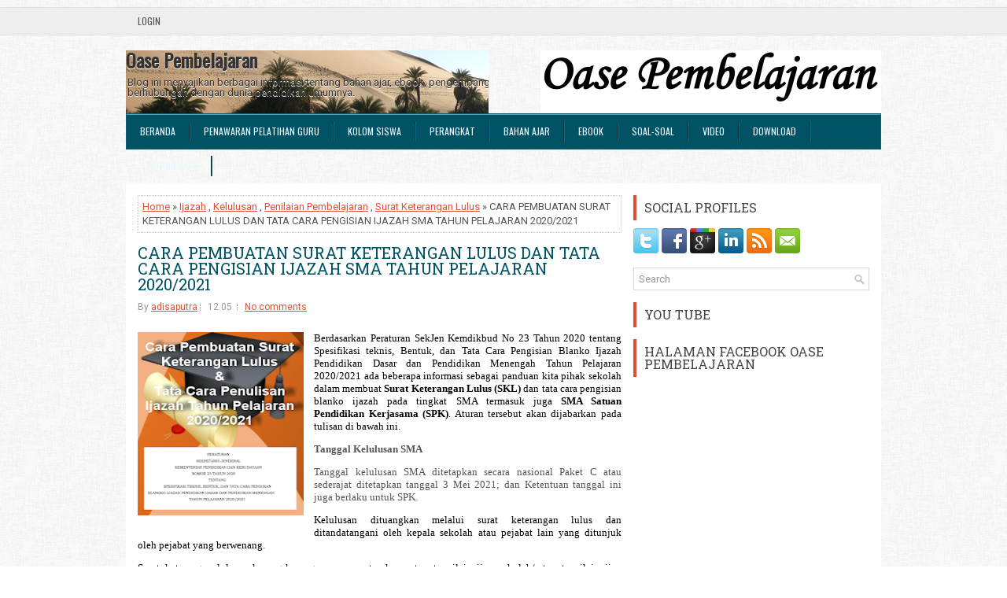

--- FILE ---
content_type: text/html; charset=UTF-8
request_url: http://www.oasepembelajaran.com/2021/04/tata-cara-pembuatan-surat-keterangan.html
body_size: 55693
content:
<!DOCTYPE html>
<html dir='ltr' xmlns='http://www.w3.org/1999/xhtml' xmlns:b='http://www.google.com/2005/gml/b' xmlns:data='http://www.google.com/2005/gml/data' xmlns:expr='http://www.google.com/2005/gml/expr'>
<script async='async' crossorigin='anonymous' src='https://pagead2.googlesyndication.com/pagead/js/adsbygoogle.js?client=ca-pub-2086367381307013'></script>
<head>
<link href='https://www.blogger.com/static/v1/widgets/2944754296-widget_css_bundle.css' rel='stylesheet' type='text/css'/>
<meta content='width=device-width, initial-scale=1.0' name='viewport'/>
<link href='http://fonts.googleapis.com/css?family=Oswald' rel='stylesheet' type='text/css'/>
<link href='http://fonts.googleapis.com/css?family=Roboto+Slab' rel='stylesheet' type='text/css'/>
<link href='http://fonts.googleapis.com/css?family=Roboto' rel='stylesheet' type='text/css'/>
<meta content='text/html; charset=UTF-8' http-equiv='Content-Type'/>
<meta content='blogger' name='generator'/>
<link href='http://www.oasepembelajaran.com/favicon.ico' rel='icon' type='image/x-icon'/>
<link href='http://www.oasepembelajaran.com/2021/04/tata-cara-pembuatan-surat-keterangan.html' rel='canonical'/>
<link rel="alternate" type="application/atom+xml" title="Oase Pembelajaran - Atom" href="http://www.oasepembelajaran.com/feeds/posts/default" />
<link rel="alternate" type="application/rss+xml" title="Oase Pembelajaran - RSS" href="http://www.oasepembelajaran.com/feeds/posts/default?alt=rss" />
<link rel="service.post" type="application/atom+xml" title="Oase Pembelajaran - Atom" href="https://www.blogger.com/feeds/3642000703014275343/posts/default" />

<link rel="alternate" type="application/atom+xml" title="Oase Pembelajaran - Atom" href="http://www.oasepembelajaran.com/feeds/2225122095248850402/comments/default" />
<!--Can't find substitution for tag [blog.ieCssRetrofitLinks]-->
<link href='https://blogger.googleusercontent.com/img/b/R29vZ2xl/AVvXsEhs6GTBOgzFUk3ffVkCjHwbAaI4Rh0xlzVxNGNbYEHXLU4G5Zf-dhh2h4oImhsjdG9N0s0jeuhV5jO2qXlaT6obhDrDdmLymVvWBEJolkq9v8nUfzg4i2Yg46AUMv2GupARlK2mTvYPePM/w211-h233/Gambar+SKL+1.png' rel='image_src'/>
<meta content='http://www.oasepembelajaran.com/2021/04/tata-cara-pembuatan-surat-keterangan.html' property='og:url'/>
<meta content='CARA PEMBUATAN SURAT KETERANGAN LULUS DAN TATA CARA PENGISIAN IJAZAH SMA TAHUN PELAJARAN 2020/2021' property='og:title'/>
<meta content='' property='og:description'/>
<meta content='https://blogger.googleusercontent.com/img/b/R29vZ2xl/AVvXsEhs6GTBOgzFUk3ffVkCjHwbAaI4Rh0xlzVxNGNbYEHXLU4G5Zf-dhh2h4oImhsjdG9N0s0jeuhV5jO2qXlaT6obhDrDdmLymVvWBEJolkq9v8nUfzg4i2Yg46AUMv2GupARlK2mTvYPePM/w1200-h630-p-k-no-nu/Gambar+SKL+1.png' property='og:image'/>
<!-- Start www.bloggertipandtrick.net: Changing the Blogger Title Tag -->
<title>CARA PEMBUATAN SURAT KETERANGAN LULUS DAN TATA CARA PENGISIAN IJAZAH SMA TAHUN PELAJARAN 2020/2021 ~ Oase Pembelajaran</title>
<!-- End www.bloggertipandtrick.net: Changing the Blogger Title Tag -->
<link href='YOUR-FAVICON-URL' rel='shortcut icon' type='image/vnd.microsoft.icon'/>
<style id='page-skin-1' type='text/css'><!--
/*
-----------------------------------------------
Blogger Template Style
Name:   ExpressNews
Author: Lasantha Bandara
URL 1:  http://www.premiumbloggertemplates.com/
URL 2:  http://www.bloggertipandtrick.net/
Theme URL: http://www.premiumbloggertemplates.com/expressnews-blogger-template/
Date:   June 2014
License:  This free Blogger template is licensed under the Creative Commons Attribution 3.0 License, which permits both personal and commercial use.
However, to satisfy the 'attribution' clause of the license, you are required to keep the footer links intact which provides due credit to its authors. For more specific details about the license, you may visit the URL below:
http://creativecommons.org/licenses/by/3.0/
----------------------------------------------- */
body#layout ul{list-style-type:none;list-style:none}
body#layout ul li{list-style-type:none;list-style:none}
body#layout #myGallery{display:none}
body#layout .featuredposts{display:none}
body#layout .fp-slider{display:none}
body#layout #navcontainer{display:none}
body#layout .menu-secondary-wrap{display:none}
body#layout .menu-secondary-container{display:none}
body#layout #skiplinks{display:none}
body#layout .feedtwitter{display:none}
body#layout #header-wrapper {margin-bottom:10px;min-height:120px;}
body#layout .social-profiles-widget h3 {display:none;}
/* Variable definitions
====================
<Variable name="bgcolor" description="Page Background Color"
type="color" default="#fff">
<Variable name="textcolor" description="Text Color"
type="color" default="#333">
<Variable name="linkcolor" description="Link Color"
type="color" default="#58a">
<Variable name="pagetitlecolor" description="Blog Title Color"
type="color" default="#666">
<Variable name="descriptioncolor" description="Blog Description Color"
type="color" default="#999">
<Variable name="titlecolor" description="Post Title Color"
type="color" default="#c60">
<Variable name="bordercolor" description="Border Color"
type="color" default="#ccc">
<Variable name="sidebarcolor" description="Sidebar Title Color"
type="color" default="#999">
<Variable name="sidebartextcolor" description="Sidebar Text Color"
type="color" default="#666">
<Variable name="visitedlinkcolor" description="Visited Link Color"
type="color" default="#999">
<Variable name="bodyfont" description="Text Font"
type="font" default="normal normal 100% Georgia, Serif">
<Variable name="headerfont" description="Sidebar Title Font"
type="font"
default="normal normal 78% 'Trebuchet MS',Trebuchet,Arial,Verdana,Sans-serif">
<Variable name="pagetitlefont" description="Blog Title Font"
type="font"
default="normal normal 200% Georgia, Serif">
<Variable name="descriptionfont" description="Blog Description Font"
type="font"
default="normal normal 78% 'Trebuchet MS', Trebuchet, Arial, Verdana, Sans-serif">
<Variable name="postfooterfont" description="Post Footer Font"
type="font"
default="normal normal 78% 'Trebuchet MS', Trebuchet, Arial, Verdana, Sans-serif">
<Variable name="startSide" description="Side where text starts in blog language"
type="automatic" default="left">
<Variable name="endSide" description="Side where text ends in blog language"
type="automatic" default="right">
*/
/* Use this with templates/template-twocol.html */
body{background:url('https://blogger.googleusercontent.com/img/b/R29vZ2xl/AVvXsEgz697tEs8Np-Z0JRMDxtkcn_FeMvmO-OeQfT6FwUn4KE0Y5JSGw8igaFiNn-DMm7HkczEoz5kiqIz8AoVCIrvx1qBweX0rvJs3kBj1Ydjy5WLTeg0H92lBHgyb8luMIbLxZ5xu2ka2dp8/s0/background1.png') left 9px repeat-x, url('https://blogger.googleusercontent.com/img/b/R29vZ2xl/AVvXsEhxBQzZ-sB6GCnLG5__nMBIta4vyDucHVb3QPtjCNDgPFVitWfPTTQNafXEIuqkAmk1Dy-AxeIwKB97ME43u6Sjlobx5IBa195deNMD5EZt6UsDNr5St1y92goWcFqs0KlfI6qeci549Dk/s0/background.png') fixed;color:#555;font-family: Arial, Helvetica, Sans-serif;font-size: 13px;margin:0px;padding:0px;}
a:link,a:visited{color:#DD5137;text-decoration:underline;outline:none;}
a:hover{color:#1CA0BD;text-decoration:none;outline:none;}
a img{border-width:0}
#body-wrapper{margin:0px;padding:0px;}
.section, .widget {margin:0;padding:0;}
/* Header-----------------------------------------------*/
#header-wrapper{width:960px;margin:0px auto 0px;height:60px;padding:20px 0px 20px 0px;overflow:hidden;}
#header-inner{background-position:center;margin-left:auto;margin-right:auto}
#header{margin:0;border:0 solid #cccccc;color:#333;float:left;width:48%;overflow:hidden;}
#header h1{color:#333;text-shadow:0px 1px 0px #fff;margin:0;padding:0px 0px 0px 0px;font-family:&#39;Oswald&#39;,Arial,Helvetica,Sans-serif;font-weight:bold;font-size:24px;line-height:24px;}
#header .description{padding-left:2px;color:#333;text-shadow:0px 1px 0px #fff;line-height:13px;font-size:13px;padding-top:0px;margin-top:10px;font-family:Roboto,Arial,Helvetica,Sans-serif;}
#header h1 a,#header h1 a:visited{color:#333;text-decoration:none}
#header h2{padding-left:5px;color:#333;font:14px Arial,Helvetica,Sans-serif}
#header2{float:right;width:50%;margin-right:0px;padding-right:0px;overflow:hidden;}
#header2 .widget{padding:0px 0px 0px 0px;float:right}
.social-profiles-widget img{margin:0 4px 0 0}
.social-profiles-widget img:hover{opacity:0.8}
#top-social-profiles{padding-top:0px;height:32px;text-align:right;}
#top-social-profiles img{margin:0 0 0 6px !important;}
#top-social-profiles img:hover{opacity:0.8;}
#top-social-profiles .widget-container{background:none;border:0;padding:0;}
/* Outer-Wrapper----------------------------------------------- */
#outer-wrapper{width:960px;margin:10px auto 0px;padding:0px;text-align:left;}
#content-wrapper{padding:15px;background:#fff;}
#main-wrapper{width:615px;float:left;margin:0px;padding:0px 0px 0px 0px;word-wrap:break-word;overflow:hidden;}
#rsidebar-wrapper{width:300px;float:right;margin:0px;padding:0px 0px 0px 0px;word-wrap:break-word;overflow:hidden;}
/* Headings----------------------------------------------- */
h2{}
/* Posts-----------------------------------------------*/
h2.date-header{margin:1.5em 0 .5em;display:none;}
.wrapfullpost{}
.post{margin-bottom:15px;border:0px solid #F2D89D;}
.post-title{color:#015264;margin:0 0 10px 0;padding:0;font-family:'Roboto Slab',Oswald,sans-serif;font-size:20px;line-height:20px;font-weight:normal;}
.post-title a,.post-title a:visited,.post-title strong{display:block;text-decoration:none;color:#015264;text-decoration:none;}
.post-title strong,.post-title a:hover{color:#DD5137;text-decoration:none;}
.post-body{margin:0px;padding:0px 0px 0px 0px;font-family:Arial, Helvetica, Sans-serif;line-height: 20px;}
.post-footer{margin:5px 0;}
.comment-link{margin-left:.6em}
.post-body img{padding:3px;}
.pbtthumbimg {float:left;margin:0px 10px 5px 0px;padding:6px !important;border:0px solid #eeeeee;background:none;width:200px;height:150px;}
.postmeta-primary span,.postmeta-secondary span{background:url(https://blogger.googleusercontent.com/img/b/R29vZ2xl/AVvXsEgz8zvEf_ebXulOGt1Dg_1It6OkcFGKRzC6RLHUktTwtNC0pSmPM1x1bEbPvWd_YyRYihE-fkA2OidMwc1pKsbpnr2nNLvwJRW8grdp1K0iZvEVwKVAKytD5QvLIYgVl50hNuakxJpPX2U/s0/meta-separator.png) left center no-repeat;padding:3px 0 3px 10px;}
.postmeta-primary span:first-child,.postmeta-secondary span:first-child{background:none;padding-left:0;}
.readmore{margin-bottom:5px;float:right;}
.readmore a{color:#fff;background:#015264;font-size:12px;line-height:12px;display:inline-block;text-decoration:none;text-transform:none;padding:8px 14px;}
.readmore a:hover{color:#fff;background:#DD5137;text-decoration:none;}
.postmeta-primary,.postmeta-secondary{color:#999;font-size:12px;line-height:18px;padding:0 0 10px;}
/* Sidebar Content----------------------------------------------- */
.sidebar{margin:0 0 10px 0;font-size:13px;color:#666666;}
.sidebar a{text-decoration:none;color:#666666;}
.sidebar a:hover{text-decoration:none;color:#DF5D45;}
.sidebar h2, h3.widgettitle{border-left:4px solid #DD5137;color:#414445;font-size:16px;line-height:16px;font-family:'Roboto Slab',Oswald, sans-serif;font-weight:normal;text-decoration:none;text-transform:uppercase;margin:0 0 10px;padding:8px 10px;}
.sidebar ul{list-style-type:none;list-style:none;margin:0px;padding:0px;}
.sidebar ul li{background:url(https://blogger.googleusercontent.com/img/b/R29vZ2xl/AVvXsEjj2jm3OWls_GBSwibkCSViwyNlrc-8AxTBYBwFG2du1OXWLgVDJ-02RmLoS-yexbDKXXh3CcDfHubXbZrHHFHZEg5ZvdcKq4-ROs510AyK-algkkl1TUG5Iu2fozgZ9Hnc0NCY6-5VxI4/s0/widget-list.png) left 2px no-repeat;margin:0 0 6px;padding:0 0 6px 12px;}
.sidebar .widget{margin:0 0 15px 0;padding:0;color:#666666;font-size:13px;}
.main .widget{margin:0 0 5px;padding:0 0 2px}
.main .Blog{border-bottom-width:0}
.widget-container{list-style-type:none;list-style:none;margin:0 0 15px 0;padding:0;color:#666666;font-size:13px}
/* FOOTER ----------------------------------------------- */
#footer-container{}
#footer{margin-bottom:15px;}
#copyrights{color:#FFF;background:#015264;text-align:center;border-top:4px solid #DD5137;padding:20px 0;}
#copyrights a{color:#fff;}
#copyrights a:hover{color:#fff;text-decoration:none;}
#credits{color:#7D7D7D;text-align:center;font-size:11px;padding:10px 0 0;}
#credits a{color:#7D7D7D;text-decoration:none;}
#credits a:hover{text-decoration:none;color:#7D7D7D;}
#footer-widgets-container{}
#footer-widgets{background:#FFF;border-top:2px solid #DFF2F6;padding:20px 0 0;}
.footer-widget-box{width:300px;float:left;margin-left:15px;}
.footer-widget-box-last{}
#footer-widgets .widget-container{color:#666666;}
#footer-widgets .widget-container a{text-decoration:none;color:#666666;}
#footer-widgets .widget-container a:hover{text-decoration:none;color:#DF5D45;}
#footer-widgets h2{border-left:4px solid #DD5137;color:#414445;font-size:16px;line-height:16px;font-family:Oswald, sans-serif;font-weight:normal;text-decoration:none;text-transform:uppercase;margin:0 0 10px;padding:8px 10px;}
#footer-widgets .widget ul{list-style-type:none;list-style:none;margin:0px;padding:0px;}
#footer-widgets .widget ul li{background:url(https://blogger.googleusercontent.com/img/b/R29vZ2xl/AVvXsEjj2jm3OWls_GBSwibkCSViwyNlrc-8AxTBYBwFG2du1OXWLgVDJ-02RmLoS-yexbDKXXh3CcDfHubXbZrHHFHZEg5ZvdcKq4-ROs510AyK-algkkl1TUG5Iu2fozgZ9Hnc0NCY6-5VxI4/s0/widget-list.png) left 2px no-repeat;margin:0 0 6px;padding:0 0 6px 12px;}
.footersec {}
.footersec .widget{margin-bottom:20px;}
.footersec ul{}
.footersec ul li{}
/* Search ----------------------------------------------- */
#search{border:1px solid #D8D8D8;background:#fff url(https://blogger.googleusercontent.com/img/b/R29vZ2xl/AVvXsEifJl8K5ah_MMuuDtwssB1Kkayco5t9JAR169kKHrdYW8TbWxGLTq3x8wsgS9vLa9zOzsDJOgZWqbEIjKZu6nw1TrwE3I-8-DHhDYswbg7LbP6AJECUeSGhtfacc7L6HKqDILcAghIN6Eg/s0/search.png) 99% 50% no-repeat;text-align:left;padding:6px 24px 6px 6px;}
#search #s{background:none;color:#979797;border:0;width:100%;outline:none;margin:0;padding:0;}
#content-search{width:300px;padding:15px 0;}
/* Comments----------------------------------------------- */
#comments{margin-bottom:15px;border:0px solid #F2D89D;}
#comments h4{font-size:16px;font-weight:bold;margin:1em 0;}
.deleted-comment{font-style:italic;color:gray}
#blog-pager-newer-link{float:left}
#blog-pager-older-link{float:right}
#blog-pager{text-align:center}
.feed-links{clear:both;line-height:2.5em}
/* Profile ----------------------------------------------- */
.profile-img{float:left;margin-top:0;margin-right:5px;margin-bottom:5px;margin-left:0;padding:4px;border:1px solid #cccccc}
.profile-data{margin:0;text-transform:uppercase;letter-spacing:.1em;font:normal normal 78% 'Trebuchet MS', Trebuchet, Arial, Verdana, Sans-serif;color:#999999;font-weight:bold;line-height:1.6em}
.profile-datablock{margin:.5em 0 .5em}
.profile-textblock{margin:0.5em 0;line-height:1.6em}
.profile-link{font:normal normal 78% 'Trebuchet MS', Trebuchet, Arial, Verdana, Sans-serif;text-transform:uppercase;letter-spacing:.1em}
#navbar-iframe{height:0;visibility:hidden;display:none;}

--></style>
<script src='https://ajax.googleapis.com/ajax/libs/jquery/1.11.0/jquery.min.js' type='text/javascript'></script>
<script type='text/javascript'>
//<![CDATA[

/*! jQuery Migrate v1.2.1 | (c) 2005, 2013 jQuery Foundation, Inc. and other contributors | jquery.org/license */
jQuery.migrateMute===void 0&&(jQuery.migrateMute=!0),function(e,t,n){function r(n){var r=t.console;i[n]||(i[n]=!0,e.migrateWarnings.push(n),r&&r.warn&&!e.migrateMute&&(r.warn("JQMIGRATE: "+n),e.migrateTrace&&r.trace&&r.trace()))}function a(t,a,i,o){if(Object.defineProperty)try{return Object.defineProperty(t,a,{configurable:!0,enumerable:!0,get:function(){return r(o),i},set:function(e){r(o),i=e}}),n}catch(s){}e._definePropertyBroken=!0,t[a]=i}var i={};e.migrateWarnings=[],!e.migrateMute&&t.console&&t.console.log&&t.console.log("JQMIGRATE: Logging is active"),e.migrateTrace===n&&(e.migrateTrace=!0),e.migrateReset=function(){i={},e.migrateWarnings.length=0},"BackCompat"===document.compatMode&&r("jQuery is not compatible with Quirks Mode");var o=e("<input/>",{size:1}).attr("size")&&e.attrFn,s=e.attr,u=e.attrHooks.value&&e.attrHooks.value.get||function(){return null},c=e.attrHooks.value&&e.attrHooks.value.set||function(){return n},l=/^(?:input|button)$/i,d=/^[238]$/,p=/^(?:autofocus|autoplay|async|checked|controls|defer|disabled|hidden|loop|multiple|open|readonly|required|scoped|selected)$/i,f=/^(?:checked|selected)$/i;a(e,"attrFn",o||{},"jQuery.attrFn is deprecated"),e.attr=function(t,a,i,u){var c=a.toLowerCase(),g=t&&t.nodeType;return u&&(4>s.length&&r("jQuery.fn.attr( props, pass ) is deprecated"),t&&!d.test(g)&&(o?a in o:e.isFunction(e.fn[a])))?e(t)[a](i):("type"===a&&i!==n&&l.test(t.nodeName)&&t.parentNode&&r("Can't change the 'type' of an input or button in IE 6/7/8"),!e.attrHooks[c]&&p.test(c)&&(e.attrHooks[c]={get:function(t,r){var a,i=e.prop(t,r);return i===!0||"boolean"!=typeof i&&(a=t.getAttributeNode(r))&&a.nodeValue!==!1?r.toLowerCase():n},set:function(t,n,r){var a;return n===!1?e.removeAttr(t,r):(a=e.propFix[r]||r,a in t&&(t[a]=!0),t.setAttribute(r,r.toLowerCase())),r}},f.test(c)&&r("jQuery.fn.attr('"+c+"') may use property instead of attribute")),s.call(e,t,a,i))},e.attrHooks.value={get:function(e,t){var n=(e.nodeName||"").toLowerCase();return"button"===n?u.apply(this,arguments):("input"!==n&&"option"!==n&&r("jQuery.fn.attr('value') no longer gets properties"),t in e?e.value:null)},set:function(e,t){var a=(e.nodeName||"").toLowerCase();return"button"===a?c.apply(this,arguments):("input"!==a&&"option"!==a&&r("jQuery.fn.attr('value', val) no longer sets properties"),e.value=t,n)}};var g,h,v=e.fn.init,m=e.parseJSON,y=/^([^<]*)(<[\w\W]+>)([^>]*)$/;e.fn.init=function(t,n,a){var i;return t&&"string"==typeof t&&!e.isPlainObject(n)&&(i=y.exec(e.trim(t)))&&i[0]&&("<"!==t.charAt(0)&&r("$(html) HTML strings must start with '<' character"),i[3]&&r("$(html) HTML text after last tag is ignored"),"#"===i[0].charAt(0)&&(r("HTML string cannot start with a '#' character"),e.error("JQMIGRATE: Invalid selector string (XSS)")),n&&n.context&&(n=n.context),e.parseHTML)?v.call(this,e.parseHTML(i[2],n,!0),n,a):v.apply(this,arguments)},e.fn.init.prototype=e.fn,e.parseJSON=function(e){return e||null===e?m.apply(this,arguments):(r("jQuery.parseJSON requires a valid JSON string"),null)},e.uaMatch=function(e){e=e.toLowerCase();var t=/(chrome)[ \/]([\w.]+)/.exec(e)||/(webkit)[ \/]([\w.]+)/.exec(e)||/(opera)(?:.*version|)[ \/]([\w.]+)/.exec(e)||/(msie) ([\w.]+)/.exec(e)||0>e.indexOf("compatible")&&/(mozilla)(?:.*? rv:([\w.]+)|)/.exec(e)||[];return{browser:t[1]||"",version:t[2]||"0"}},e.browser||(g=e.uaMatch(navigator.userAgent),h={},g.browser&&(h[g.browser]=!0,h.version=g.version),h.chrome?h.webkit=!0:h.webkit&&(h.safari=!0),e.browser=h),a(e,"browser",e.browser,"jQuery.browser is deprecated"),e.sub=function(){function t(e,n){return new t.fn.init(e,n)}e.extend(!0,t,this),t.superclass=this,t.fn=t.prototype=this(),t.fn.constructor=t,t.sub=this.sub,t.fn.init=function(r,a){return a&&a instanceof e&&!(a instanceof t)&&(a=t(a)),e.fn.init.call(this,r,a,n)},t.fn.init.prototype=t.fn;var n=t(document);return r("jQuery.sub() is deprecated"),t},e.ajaxSetup({converters:{"text json":e.parseJSON}});var b=e.fn.data;e.fn.data=function(t){var a,i,o=this[0];return!o||"events"!==t||1!==arguments.length||(a=e.data(o,t),i=e._data(o,t),a!==n&&a!==i||i===n)?b.apply(this,arguments):(r("Use of jQuery.fn.data('events') is deprecated"),i)};var j=/\/(java|ecma)script/i,w=e.fn.andSelf||e.fn.addBack;e.fn.andSelf=function(){return r("jQuery.fn.andSelf() replaced by jQuery.fn.addBack()"),w.apply(this,arguments)},e.clean||(e.clean=function(t,a,i,o){a=a||document,a=!a.nodeType&&a[0]||a,a=a.ownerDocument||a,r("jQuery.clean() is deprecated");var s,u,c,l,d=[];if(e.merge(d,e.buildFragment(t,a).childNodes),i)for(c=function(e){return!e.type||j.test(e.type)?o?o.push(e.parentNode?e.parentNode.removeChild(e):e):i.appendChild(e):n},s=0;null!=(u=d[s]);s++)e.nodeName(u,"script")&&c(u)||(i.appendChild(u),u.getElementsByTagName!==n&&(l=e.grep(e.merge([],u.getElementsByTagName("script")),c),d.splice.apply(d,[s+1,0].concat(l)),s+=l.length));return d});var Q=e.event.add,x=e.event.remove,k=e.event.trigger,N=e.fn.toggle,T=e.fn.live,M=e.fn.die,S="ajaxStart|ajaxStop|ajaxSend|ajaxComplete|ajaxError|ajaxSuccess",C=RegExp("\\b(?:"+S+")\\b"),H=/(?:^|\s)hover(\.\S+|)\b/,A=function(t){return"string"!=typeof t||e.event.special.hover?t:(H.test(t)&&r("'hover' pseudo-event is deprecated, use 'mouseenter mouseleave'"),t&&t.replace(H,"mouseenter$1 mouseleave$1"))};e.event.props&&"attrChange"!==e.event.props[0]&&e.event.props.unshift("attrChange","attrName","relatedNode","srcElement"),e.event.dispatch&&a(e.event,"handle",e.event.dispatch,"jQuery.event.handle is undocumented and deprecated"),e.event.add=function(e,t,n,a,i){e!==document&&C.test(t)&&r("AJAX events should be attached to document: "+t),Q.call(this,e,A(t||""),n,a,i)},e.event.remove=function(e,t,n,r,a){x.call(this,e,A(t)||"",n,r,a)},e.fn.error=function(){var e=Array.prototype.slice.call(arguments,0);return r("jQuery.fn.error() is deprecated"),e.splice(0,0,"error"),arguments.length?this.bind.apply(this,e):(this.triggerHandler.apply(this,e),this)},e.fn.toggle=function(t,n){if(!e.isFunction(t)||!e.isFunction(n))return N.apply(this,arguments);r("jQuery.fn.toggle(handler, handler...) is deprecated");var a=arguments,i=t.guid||e.guid++,o=0,s=function(n){var r=(e._data(this,"lastToggle"+t.guid)||0)%o;return e._data(this,"lastToggle"+t.guid,r+1),n.preventDefault(),a[r].apply(this,arguments)||!1};for(s.guid=i;a.length>o;)a[o++].guid=i;return this.click(s)},e.fn.live=function(t,n,a){return r("jQuery.fn.live() is deprecated"),T?T.apply(this,arguments):(e(this.context).on(t,this.selector,n,a),this)},e.fn.die=function(t,n){return r("jQuery.fn.die() is deprecated"),M?M.apply(this,arguments):(e(this.context).off(t,this.selector||"**",n),this)},e.event.trigger=function(e,t,n,a){return n||C.test(e)||r("Global events are undocumented and deprecated"),k.call(this,e,t,n||document,a)},e.each(S.split("|"),function(t,n){e.event.special[n]={setup:function(){var t=this;return t!==document&&(e.event.add(document,n+"."+e.guid,function(){e.event.trigger(n,null,t,!0)}),e._data(this,n,e.guid++)),!1},teardown:function(){return this!==document&&e.event.remove(document,n+"."+e._data(this,n)),!1}}})}(jQuery,window);

//]]>
</script>
<script type='text/javascript'>
//<![CDATA[

/**
 * jQuery Mobile Menu 
 * Turn unordered list menu into dropdown select menu
 * version 1.0(31-OCT-2011)
 * 
 * Built on top of the jQuery library
 *   http://jquery.com
 * 
 * Documentation
 * 	 http://github.com/mambows/mobilemenu
 */
(function($){
$.fn.mobileMenu = function(options) {
	
	var defaults = {
			defaultText: 'Navigate to...',
			className: 'select-menu',
			containerClass: 'select-menu-container',
			subMenuClass: 'sub-menu',
			subMenuDash: '&ndash;'
		},
		settings = $.extend( defaults, options ),
		el = $(this);
	
	this.each(function(){
		// ad class to submenu list
		el.find('ul').addClass(settings.subMenuClass);

        // Create base menu
		$('<div />',{
			'class' : settings.containerClass
		}).insertAfter( el );
        
		// Create base menu
		$('<select />',{
			'class' : settings.className
		}).appendTo( '.' + settings.containerClass );

		// Create default option
		$('<option />', {
			"value"		: '#',
			"text"		: settings.defaultText
		}).appendTo( '.' + settings.className );

		// Create select option from menu
		el.find('a').each(function(){
			var $this 	= $(this),
					optText	= '&nbsp;' + $this.text(),
					optSub	= $this.parents( '.' + settings.subMenuClass ),
					len			= optSub.length,
					dash;
			
			// if menu has sub menu
			if( $this.parents('ul').hasClass( settings.subMenuClass ) ) {
				dash = Array( len+1 ).join( settings.subMenuDash );
				optText = dash + optText;
			}

			// Now build menu and append it
			$('<option />', {
				"value"	: this.href,
				"html"	: optText,
				"selected" : (this.href == window.location.href)
			}).appendTo( '.' + settings.className );

		}); // End el.find('a').each

		// Change event on select element
		$('.' + settings.className).change(function(){
			var locations = $(this).val();
			if( locations !== '#' ) {
				window.location.href = $(this).val();
			};
		});

	}); // End this.each

	return this;

};
})(jQuery);

//]]>
</script>
<script type='text/javascript'>
//<![CDATA[

(function($){
	/* hoverIntent by Brian Cherne */
	$.fn.hoverIntent = function(f,g) {
		// default configuration options
		var cfg = {
			sensitivity: 7,
			interval: 100,
			timeout: 0
		};
		// override configuration options with user supplied object
		cfg = $.extend(cfg, g ? { over: f, out: g } : f );

		// instantiate variables
		// cX, cY = current X and Y position of mouse, updated by mousemove event
		// pX, pY = previous X and Y position of mouse, set by mouseover and polling interval
		var cX, cY, pX, pY;

		// A private function for getting mouse position
		var track = function(ev) {
			cX = ev.pageX;
			cY = ev.pageY;
		};

		// A private function for comparing current and previous mouse position
		var compare = function(ev,ob) {
			ob.hoverIntent_t = clearTimeout(ob.hoverIntent_t);
			// compare mouse positions to see if they've crossed the threshold
			if ( ( Math.abs(pX-cX) + Math.abs(pY-cY) ) < cfg.sensitivity ) {
				$(ob).unbind("mousemove",track);
				// set hoverIntent state to true (so mouseOut can be called)
				ob.hoverIntent_s = 1;
				return cfg.over.apply(ob,[ev]);
			} else {
				// set previous coordinates for next time
				pX = cX; pY = cY;
				// use self-calling timeout, guarantees intervals are spaced out properly (avoids JavaScript timer bugs)
				ob.hoverIntent_t = setTimeout( function(){compare(ev, ob);} , cfg.interval );
			}
		};

		// A private function for delaying the mouseOut function
		var delay = function(ev,ob) {
			ob.hoverIntent_t = clearTimeout(ob.hoverIntent_t);
			ob.hoverIntent_s = 0;
			return cfg.out.apply(ob,[ev]);
		};

		// A private function for handling mouse 'hovering'
		var handleHover = function(e) {
			// next three lines copied from jQuery.hover, ignore children onMouseOver/onMouseOut
			var p = (e.type == "mouseover" ? e.fromElement : e.toElement) || e.relatedTarget;
			while ( p && p != this ) { try { p = p.parentNode; } catch(e) { p = this; } }
			if ( p == this ) { return false; }

			// copy objects to be passed into t (required for event object to be passed in IE)
			var ev = jQuery.extend({},e);
			var ob = this;

			// cancel hoverIntent timer if it exists
			if (ob.hoverIntent_t) { ob.hoverIntent_t = clearTimeout(ob.hoverIntent_t); }

			// else e.type == "onmouseover"
			if (e.type == "mouseover") {
				// set "previous" X and Y position based on initial entry point
				pX = ev.pageX; pY = ev.pageY;
				// update "current" X and Y position based on mousemove
				$(ob).bind("mousemove",track);
				// start polling interval (self-calling timeout) to compare mouse coordinates over time
				if (ob.hoverIntent_s != 1) { ob.hoverIntent_t = setTimeout( function(){compare(ev,ob);} , cfg.interval );}

			// else e.type == "onmouseout"
			} else {
				// unbind expensive mousemove event
				$(ob).unbind("mousemove",track);
				// if hoverIntent state is true, then call the mouseOut function after the specified delay
				if (ob.hoverIntent_s == 1) { ob.hoverIntent_t = setTimeout( function(){delay(ev,ob);} , cfg.timeout );}
			}
		};

		// bind the function to the two event listeners
		return this.mouseover(handleHover).mouseout(handleHover);
	};
	
})(jQuery);

//]]>
</script>
<script type='text/javascript'>
//<![CDATA[

/*
 * Superfish v1.4.8 - jQuery menu widget
 * Copyright (c) 2008 Joel Birch
 *
 * Dual licensed under the MIT and GPL licenses:
 * 	http://www.opensource.org/licenses/mit-license.php
 * 	http://www.gnu.org/licenses/gpl.html
 *
 * CHANGELOG: http://users.tpg.com.au/j_birch/plugins/superfish/changelog.txt
 */
;(function($){
	$.fn.superfish = function(op){

		var sf = $.fn.superfish,
			c = sf.c,
			$arrow = $(['<span class="',c.arrowClass,'"> &#187;</span>'].join('')),
			over = function(){
				var $$ = $(this), menu = getMenu($$);
				clearTimeout(menu.sfTimer);
				$$.showSuperfishUl().siblings().hideSuperfishUl();
			},
			out = function(){
				var $$ = $(this), menu = getMenu($$), o = sf.op;
				clearTimeout(menu.sfTimer);
				menu.sfTimer=setTimeout(function(){
					o.retainPath=($.inArray($$[0],o.$path)>-1);
					$$.hideSuperfishUl();
					if (o.$path.length && $$.parents(['li.',o.hoverClass].join('')).length<1){over.call(o.$path);}
				},o.delay);	
			},
			getMenu = function($menu){
				var menu = $menu.parents(['ul.',c.menuClass,':first'].join(''))[0];
				sf.op = sf.o[menu.serial];
				return menu;
			},
			addArrow = function($a){ $a.addClass(c.anchorClass).append($arrow.clone()); };
			
		return this.each(function() {
			var s = this.serial = sf.o.length;
			var o = $.extend({},sf.defaults,op);
			o.$path = $('li.'+o.pathClass,this).slice(0,o.pathLevels).each(function(){
				$(this).addClass([o.hoverClass,c.bcClass].join(' '))
					.filter('li:has(ul)').removeClass(o.pathClass);
			});
			sf.o[s] = sf.op = o;
			
			$('li:has(ul)',this)[($.fn.hoverIntent && !o.disableHI) ? 'hoverIntent' : 'hover'](over,out).each(function() {
				if (o.autoArrows) addArrow( $('>a:first-child',this) );
			})
			.not('.'+c.bcClass)
				.hideSuperfishUl();
			
			var $a = $('a',this);
			$a.each(function(i){
				var $li = $a.eq(i).parents('li');
				$a.eq(i).focus(function(){over.call($li);}).blur(function(){out.call($li);});
			});
			o.onInit.call(this);
			
		}).each(function() {
			var menuClasses = [c.menuClass];
			if (sf.op.dropShadows  && !($.browser.msie && $.browser.version < 7)) menuClasses.push(c.shadowClass);
			$(this).addClass(menuClasses.join(' '));
		});
	};

	var sf = $.fn.superfish;
	sf.o = [];
	sf.op = {};
	sf.IE7fix = function(){
		var o = sf.op;
		if ($.browser.msie && $.browser.version > 6 && o.dropShadows && o.animation.opacity!=undefined)
			this.toggleClass(sf.c.shadowClass+'-off');
		};
	sf.c = {
		bcClass     : 'sf-breadcrumb',
		menuClass   : 'sf-js-enabled',
		anchorClass : 'sf-with-ul',
		arrowClass  : 'sf-sub-indicator',
		shadowClass : 'sf-shadow'
	};
	sf.defaults = {
		hoverClass	: 'sfHover',
		pathClass	: 'overideThisToUse',
		pathLevels	: 1,
		delay		: 800,
		animation	: {opacity:'show'},
		speed		: 'normal',
		autoArrows	: true,
		dropShadows : true,
		disableHI	: false,		// true disables hoverIntent detection
		onInit		: function(){}, // callback functions
		onBeforeShow: function(){},
		onShow		: function(){},
		onHide		: function(){}
	};
	$.fn.extend({
		hideSuperfishUl : function(){
			var o = sf.op,
				not = (o.retainPath===true) ? o.$path : '';
			o.retainPath = false;
			var $ul = $(['li.',o.hoverClass].join(''),this).add(this).not(not).removeClass(o.hoverClass)
					.find('>ul').hide().css('visibility','hidden');
			o.onHide.call($ul);
			return this;
		},
		showSuperfishUl : function(){
			var o = sf.op,
				sh = sf.c.shadowClass+'-off',
				$ul = this.addClass(o.hoverClass)
					.find('>ul:hidden').css('visibility','visible');
			sf.IE7fix.call($ul);
			o.onBeforeShow.call($ul);
			$ul.animate(o.animation,o.speed,function(){ sf.IE7fix.call($ul); o.onShow.call($ul); });
			return this;
		}
	});

})(jQuery);



//]]>
</script>
<script type='text/javascript'>
//<![CDATA[

/*
 * jQuery Cycle Plugin (with Transition Definitions)
 * Examples and documentation at: http://jquery.malsup.com/cycle/
 * Copyright (c) 2007-2010 M. Alsup
 * Version: 2.88 (08-JUN-2010)
 * Dual licensed under the MIT and GPL licenses.
 * http://jquery.malsup.com/license.html
 * Requires: jQuery v1.2.6 or later
 */
(function($){var ver="2.88";if($.support==undefined){$.support={opacity:!($.browser.msie)};}function debug(s){if($.fn.cycle.debug){log(s);}}function log(){if(window.console&&window.console.log){window.console.log("[cycle] "+Array.prototype.join.call(arguments," "));}}$.fn.cycle=function(options,arg2){var o={s:this.selector,c:this.context};if(this.length===0&&options!="stop"){if(!$.isReady&&o.s){log("DOM not ready, queuing slideshow");$(function(){$(o.s,o.c).cycle(options,arg2);});return this;}log("terminating; zero elements found by selector"+($.isReady?"":" (DOM not ready)"));return this;}return this.each(function(){var opts=handleArguments(this,options,arg2);if(opts===false){return;}opts.updateActivePagerLink=opts.updateActivePagerLink||$.fn.cycle.updateActivePagerLink;if(this.cycleTimeout){clearTimeout(this.cycleTimeout);}this.cycleTimeout=this.cyclePause=0;var $cont=$(this);var $slides=opts.slideExpr?$(opts.slideExpr,this):$cont.children();var els=$slides.get();if(els.length<2){log("terminating; too few slides: "+els.length);return;}var opts2=buildOptions($cont,$slides,els,opts,o);if(opts2===false){return;}var startTime=opts2.continuous?10:getTimeout(els[opts2.currSlide],els[opts2.nextSlide],opts2,!opts2.rev);if(startTime){startTime+=(opts2.delay||0);if(startTime<10){startTime=10;}debug("first timeout: "+startTime);this.cycleTimeout=setTimeout(function(){go(els,opts2,0,(!opts2.rev&&!opts.backwards));},startTime);}});};function handleArguments(cont,options,arg2){if(cont.cycleStop==undefined){cont.cycleStop=0;}if(options===undefined||options===null){options={};}if(options.constructor==String){switch(options){case"destroy":case"stop":var opts=$(cont).data("cycle.opts");if(!opts){return false;}cont.cycleStop++;if(cont.cycleTimeout){clearTimeout(cont.cycleTimeout);}cont.cycleTimeout=0;$(cont).removeData("cycle.opts");if(options=="destroy"){destroy(opts);}return false;case"toggle":cont.cyclePause=(cont.cyclePause===1)?0:1;checkInstantResume(cont.cyclePause,arg2,cont);return false;case"pause":cont.cyclePause=1;return false;case"resume":cont.cyclePause=0;checkInstantResume(false,arg2,cont);return false;case"prev":case"next":var opts=$(cont).data("cycle.opts");if(!opts){log('options not found, "prev/next" ignored');return false;}$.fn.cycle[options](opts);return false;default:options={fx:options};}return options;}else{if(options.constructor==Number){var num=options;options=$(cont).data("cycle.opts");if(!options){log("options not found, can not advance slide");return false;}if(num<0||num>=options.elements.length){log("invalid slide index: "+num);return false;}options.nextSlide=num;if(cont.cycleTimeout){clearTimeout(cont.cycleTimeout);cont.cycleTimeout=0;}if(typeof arg2=="string"){options.oneTimeFx=arg2;}go(options.elements,options,1,num>=options.currSlide);return false;}}return options;function checkInstantResume(isPaused,arg2,cont){if(!isPaused&&arg2===true){var options=$(cont).data("cycle.opts");if(!options){log("options not found, can not resume");return false;}if(cont.cycleTimeout){clearTimeout(cont.cycleTimeout);cont.cycleTimeout=0;}go(options.elements,options,1,(!opts.rev&&!opts.backwards));}}}function removeFilter(el,opts){if(!$.support.opacity&&opts.cleartype&&el.style.filter){try{el.style.removeAttribute("filter");}catch(smother){}}}function destroy(opts){if(opts.next){$(opts.next).unbind(opts.prevNextEvent);}if(opts.prev){$(opts.prev).unbind(opts.prevNextEvent);}if(opts.pager||opts.pagerAnchorBuilder){$.each(opts.pagerAnchors||[],function(){this.unbind().remove();});}opts.pagerAnchors=null;if(opts.destroy){opts.destroy(opts);}}function buildOptions($cont,$slides,els,options,o){var opts=$.extend({},$.fn.cycle.defaults,options||{},$.metadata?$cont.metadata():$.meta?$cont.data():{});if(opts.autostop){opts.countdown=opts.autostopCount||els.length;}var cont=$cont[0];$cont.data("cycle.opts",opts);opts.$cont=$cont;opts.stopCount=cont.cycleStop;opts.elements=els;opts.before=opts.before?[opts.before]:[];opts.after=opts.after?[opts.after]:[];opts.after.unshift(function(){opts.busy=0;});if(!$.support.opacity&&opts.cleartype){opts.after.push(function(){removeFilter(this,opts);});}if(opts.continuous){opts.after.push(function(){go(els,opts,0,(!opts.rev&&!opts.backwards));});}saveOriginalOpts(opts);if(!$.support.opacity&&opts.cleartype&&!opts.cleartypeNoBg){clearTypeFix($slides);}if($cont.css("position")=="static"){$cont.css("position","relative");}if(opts.width){$cont.width(opts.width);}if(opts.height&&opts.height!="auto"){$cont.height(opts.height);}if(opts.startingSlide){opts.startingSlide=parseInt(opts.startingSlide);}else{if(opts.backwards){opts.startingSlide=els.length-1;}}if(opts.random){opts.randomMap=[];for(var i=0;i<els.length;i++){opts.randomMap.push(i);}opts.randomMap.sort(function(a,b){return Math.random()-0.5;});opts.randomIndex=1;opts.startingSlide=opts.randomMap[1];}else{if(opts.startingSlide>=els.length){opts.startingSlide=0;}}opts.currSlide=opts.startingSlide||0;var first=opts.startingSlide;$slides.css({position:"absolute",top:0,left:0}).hide().each(function(i){var z;if(opts.backwards){z=first?i<=first?els.length+(i-first):first-i:els.length-i;}else{z=first?i>=first?els.length-(i-first):first-i:els.length-i;}$(this).css("z-index",z);});$(els[first]).css("opacity",1).show();removeFilter(els[first],opts);if(opts.fit&&opts.width){$slides.width(opts.width);}if(opts.fit&&opts.height&&opts.height!="auto"){$slides.height(opts.height);}var reshape=opts.containerResize&&!$cont.innerHeight();if(reshape){var maxw=0,maxh=0;for(var j=0;j<els.length;j++){var $e=$(els[j]),e=$e[0],w=$e.outerWidth(),h=$e.outerHeight();if(!w){w=e.offsetWidth||e.width||$e.attr("width");}if(!h){h=e.offsetHeight||e.height||$e.attr("height");}maxw=w>maxw?w:maxw;maxh=h>maxh?h:maxh;}if(maxw>0&&maxh>0){$cont.css({width:maxw+"px",height:maxh+"px"});}}if(opts.pause){$cont.hover(function(){this.cyclePause++;},function(){this.cyclePause--;});}if(supportMultiTransitions(opts)===false){return false;}var requeue=false;options.requeueAttempts=options.requeueAttempts||0;$slides.each(function(){var $el=$(this);this.cycleH=(opts.fit&&opts.height)?opts.height:($el.height()||this.offsetHeight||this.height||$el.attr("height")||0);this.cycleW=(opts.fit&&opts.width)?opts.width:($el.width()||this.offsetWidth||this.width||$el.attr("width")||0);if($el.is("img")){var loadingIE=($.browser.msie&&this.cycleW==28&&this.cycleH==30&&!this.complete);var loadingFF=($.browser.mozilla&&this.cycleW==34&&this.cycleH==19&&!this.complete);var loadingOp=($.browser.opera&&((this.cycleW==42&&this.cycleH==19)||(this.cycleW==37&&this.cycleH==17))&&!this.complete);var loadingOther=(this.cycleH==0&&this.cycleW==0&&!this.complete);if(loadingIE||loadingFF||loadingOp||loadingOther){if(o.s&&opts.requeueOnImageNotLoaded&&++options.requeueAttempts<100){log(options.requeueAttempts," - img slide not loaded, requeuing slideshow: ",this.src,this.cycleW,this.cycleH);setTimeout(function(){$(o.s,o.c).cycle(options);},opts.requeueTimeout);requeue=true;return false;}else{log("could not determine size of image: "+this.src,this.cycleW,this.cycleH);}}}return true;});if(requeue){return false;}opts.cssBefore=opts.cssBefore||{};opts.animIn=opts.animIn||{};opts.animOut=opts.animOut||{};$slides.not(":eq("+first+")").css(opts.cssBefore);if(opts.cssFirst){$($slides[first]).css(opts.cssFirst);}if(opts.timeout){opts.timeout=parseInt(opts.timeout);if(opts.speed.constructor==String){opts.speed=$.fx.speeds[opts.speed]||parseInt(opts.speed);}if(!opts.sync){opts.speed=opts.speed/2;}var buffer=opts.fx=="shuffle"?500:250;while((opts.timeout-opts.speed)<buffer){opts.timeout+=opts.speed;}}if(opts.easing){opts.easeIn=opts.easeOut=opts.easing;}if(!opts.speedIn){opts.speedIn=opts.speed;}if(!opts.speedOut){opts.speedOut=opts.speed;}opts.slideCount=els.length;opts.currSlide=opts.lastSlide=first;if(opts.random){if(++opts.randomIndex==els.length){opts.randomIndex=0;}opts.nextSlide=opts.randomMap[opts.randomIndex];}else{if(opts.backwards){opts.nextSlide=opts.startingSlide==0?(els.length-1):opts.startingSlide-1;}else{opts.nextSlide=opts.startingSlide>=(els.length-1)?0:opts.startingSlide+1;}}if(!opts.multiFx){var init=$.fn.cycle.transitions[opts.fx];if($.isFunction(init)){init($cont,$slides,opts);}else{if(opts.fx!="custom"&&!opts.multiFx){log("unknown transition: "+opts.fx,"; slideshow terminating");return false;}}}var e0=$slides[first];if(opts.before.length){opts.before[0].apply(e0,[e0,e0,opts,true]);}if(opts.after.length>1){opts.after[1].apply(e0,[e0,e0,opts,true]);}if(opts.next){$(opts.next).bind(opts.prevNextEvent,function(){return advance(opts,opts.rev?-1:1);});}if(opts.prev){$(opts.prev).bind(opts.prevNextEvent,function(){return advance(opts,opts.rev?1:-1);});}if(opts.pager||opts.pagerAnchorBuilder){buildPager(els,opts);}exposeAddSlide(opts,els);return opts;}function saveOriginalOpts(opts){opts.original={before:[],after:[]};opts.original.cssBefore=$.extend({},opts.cssBefore);opts.original.cssAfter=$.extend({},opts.cssAfter);opts.original.animIn=$.extend({},opts.animIn);opts.original.animOut=$.extend({},opts.animOut);$.each(opts.before,function(){opts.original.before.push(this);});$.each(opts.after,function(){opts.original.after.push(this);});}function supportMultiTransitions(opts){var i,tx,txs=$.fn.cycle.transitions;if(opts.fx.indexOf(",")>0){opts.multiFx=true;opts.fxs=opts.fx.replace(/\s*/g,"").split(",");for(i=0;i<opts.fxs.length;i++){var fx=opts.fxs[i];tx=txs[fx];if(!tx||!txs.hasOwnProperty(fx)||!$.isFunction(tx)){log("discarding unknown transition: ",fx);opts.fxs.splice(i,1);i--;}}if(!opts.fxs.length){log("No valid transitions named; slideshow terminating.");return false;}}else{if(opts.fx=="all"){opts.multiFx=true;opts.fxs=[];for(p in txs){tx=txs[p];if(txs.hasOwnProperty(p)&&$.isFunction(tx)){opts.fxs.push(p);}}}}if(opts.multiFx&&opts.randomizeEffects){var r1=Math.floor(Math.random()*20)+30;for(i=0;i<r1;i++){var r2=Math.floor(Math.random()*opts.fxs.length);opts.fxs.push(opts.fxs.splice(r2,1)[0]);}debug("randomized fx sequence: ",opts.fxs);}return true;}function exposeAddSlide(opts,els){opts.addSlide=function(newSlide,prepend){var $s=$(newSlide),s=$s[0];if(!opts.autostopCount){opts.countdown++;}els[prepend?"unshift":"push"](s);if(opts.els){opts.els[prepend?"unshift":"push"](s);}opts.slideCount=els.length;$s.css("position","absolute");$s[prepend?"prependTo":"appendTo"](opts.$cont);if(prepend){opts.currSlide++;opts.nextSlide++;}if(!$.support.opacity&&opts.cleartype&&!opts.cleartypeNoBg){clearTypeFix($s);}if(opts.fit&&opts.width){$s.width(opts.width);}if(opts.fit&&opts.height&&opts.height!="auto"){$slides.height(opts.height);}s.cycleH=(opts.fit&&opts.height)?opts.height:$s.height();s.cycleW=(opts.fit&&opts.width)?opts.width:$s.width();$s.css(opts.cssBefore);if(opts.pager||opts.pagerAnchorBuilder){$.fn.cycle.createPagerAnchor(els.length-1,s,$(opts.pager),els,opts);}if($.isFunction(opts.onAddSlide)){opts.onAddSlide($s);}else{$s.hide();}};}$.fn.cycle.resetState=function(opts,fx){fx=fx||opts.fx;opts.before=[];opts.after=[];opts.cssBefore=$.extend({},opts.original.cssBefore);opts.cssAfter=$.extend({},opts.original.cssAfter);opts.animIn=$.extend({},opts.original.animIn);opts.animOut=$.extend({},opts.original.animOut);opts.fxFn=null;$.each(opts.original.before,function(){opts.before.push(this);});$.each(opts.original.after,function(){opts.after.push(this);});var init=$.fn.cycle.transitions[fx];if($.isFunction(init)){init(opts.$cont,$(opts.elements),opts);}};function go(els,opts,manual,fwd){if(manual&&opts.busy&&opts.manualTrump){debug("manualTrump in go(), stopping active transition");$(els).stop(true,true);opts.busy=false;}if(opts.busy){debug("transition active, ignoring new tx request");return;}var p=opts.$cont[0],curr=els[opts.currSlide],next=els[opts.nextSlide];if(p.cycleStop!=opts.stopCount||p.cycleTimeout===0&&!manual){return;}if(!manual&&!p.cyclePause&&!opts.bounce&&((opts.autostop&&(--opts.countdown<=0))||(opts.nowrap&&!opts.random&&opts.nextSlide<opts.currSlide))){if(opts.end){opts.end(opts);}return;}var changed=false;if((manual||!p.cyclePause)&&(opts.nextSlide!=opts.currSlide)){changed=true;var fx=opts.fx;curr.cycleH=curr.cycleH||$(curr).height();curr.cycleW=curr.cycleW||$(curr).width();next.cycleH=next.cycleH||$(next).height();next.cycleW=next.cycleW||$(next).width();if(opts.multiFx){if(opts.lastFx==undefined||++opts.lastFx>=opts.fxs.length){opts.lastFx=0;}fx=opts.fxs[opts.lastFx];opts.currFx=fx;}if(opts.oneTimeFx){fx=opts.oneTimeFx;opts.oneTimeFx=null;}$.fn.cycle.resetState(opts,fx);if(opts.before.length){$.each(opts.before,function(i,o){if(p.cycleStop!=opts.stopCount){return;}o.apply(next,[curr,next,opts,fwd]);});}var after=function(){$.each(opts.after,function(i,o){if(p.cycleStop!=opts.stopCount){return;}o.apply(next,[curr,next,opts,fwd]);});};debug("tx firing; currSlide: "+opts.currSlide+"; nextSlide: "+opts.nextSlide);opts.busy=1;if(opts.fxFn){opts.fxFn(curr,next,opts,after,fwd,manual&&opts.fastOnEvent);}else{if($.isFunction($.fn.cycle[opts.fx])){$.fn.cycle[opts.fx](curr,next,opts,after,fwd,manual&&opts.fastOnEvent);}else{$.fn.cycle.custom(curr,next,opts,after,fwd,manual&&opts.fastOnEvent);}}}if(changed||opts.nextSlide==opts.currSlide){opts.lastSlide=opts.currSlide;if(opts.random){opts.currSlide=opts.nextSlide;if(++opts.randomIndex==els.length){opts.randomIndex=0;}opts.nextSlide=opts.randomMap[opts.randomIndex];if(opts.nextSlide==opts.currSlide){opts.nextSlide=(opts.currSlide==opts.slideCount-1)?0:opts.currSlide+1;}}else{if(opts.backwards){var roll=(opts.nextSlide-1)<0;if(roll&&opts.bounce){opts.backwards=!opts.backwards;opts.nextSlide=1;opts.currSlide=0;}else{opts.nextSlide=roll?(els.length-1):opts.nextSlide-1;opts.currSlide=roll?0:opts.nextSlide+1;}}else{var roll=(opts.nextSlide+1)==els.length;if(roll&&opts.bounce){opts.backwards=!opts.backwards;opts.nextSlide=els.length-2;opts.currSlide=els.length-1;}else{opts.nextSlide=roll?0:opts.nextSlide+1;opts.currSlide=roll?els.length-1:opts.nextSlide-1;}}}}if(changed&&opts.pager){opts.updateActivePagerLink(opts.pager,opts.currSlide,opts.activePagerClass);}var ms=0;if(opts.timeout&&!opts.continuous){ms=getTimeout(els[opts.currSlide],els[opts.nextSlide],opts,fwd);}else{if(opts.continuous&&p.cyclePause){ms=10;}}if(ms>0){p.cycleTimeout=setTimeout(function(){go(els,opts,0,(!opts.rev&&!opts.backwards));},ms);}}$.fn.cycle.updateActivePagerLink=function(pager,currSlide,clsName){$(pager).each(function(){$(this).children().removeClass(clsName).eq(currSlide).addClass(clsName);});};function getTimeout(curr,next,opts,fwd){if(opts.timeoutFn){var t=opts.timeoutFn.call(curr,curr,next,opts,fwd);while((t-opts.speed)<250){t+=opts.speed;}debug("calculated timeout: "+t+"; speed: "+opts.speed);if(t!==false){return t;}}return opts.timeout;}$.fn.cycle.next=function(opts){advance(opts,opts.rev?-1:1);};$.fn.cycle.prev=function(opts){advance(opts,opts.rev?1:-1);};function advance(opts,val){var els=opts.elements;var p=opts.$cont[0],timeout=p.cycleTimeout;if(timeout){clearTimeout(timeout);p.cycleTimeout=0;}if(opts.random&&val<0){opts.randomIndex--;if(--opts.randomIndex==-2){opts.randomIndex=els.length-2;}else{if(opts.randomIndex==-1){opts.randomIndex=els.length-1;}}opts.nextSlide=opts.randomMap[opts.randomIndex];}else{if(opts.random){opts.nextSlide=opts.randomMap[opts.randomIndex];}else{opts.nextSlide=opts.currSlide+val;if(opts.nextSlide<0){if(opts.nowrap){return false;}opts.nextSlide=els.length-1;}else{if(opts.nextSlide>=els.length){if(opts.nowrap){return false;}opts.nextSlide=0;}}}}var cb=opts.onPrevNextEvent||opts.prevNextClick;if($.isFunction(cb)){cb(val>0,opts.nextSlide,els[opts.nextSlide]);}go(els,opts,1,val>=0);return false;}function buildPager(els,opts){var $p=$(opts.pager);$.each(els,function(i,o){$.fn.cycle.createPagerAnchor(i,o,$p,els,opts);});opts.updateActivePagerLink(opts.pager,opts.startingSlide,opts.activePagerClass);}$.fn.cycle.createPagerAnchor=function(i,el,$p,els,opts){var a;if($.isFunction(opts.pagerAnchorBuilder)){a=opts.pagerAnchorBuilder(i,el);debug("pagerAnchorBuilder("+i+", el) returned: "+a);}else{a='<a href="#">'+(i+1)+"</a>";}if(!a){return;}var $a=$(a);if($a.parents("body").length===0){var arr=[];if($p.length>1){$p.each(function(){var $clone=$a.clone(true);$(this).append($clone);arr.push($clone[0]);});$a=$(arr);}else{$a.appendTo($p);}}opts.pagerAnchors=opts.pagerAnchors||[];opts.pagerAnchors.push($a);$a.bind(opts.pagerEvent,function(e){e.preventDefault();opts.nextSlide=i;var p=opts.$cont[0],timeout=p.cycleTimeout;if(timeout){clearTimeout(timeout);p.cycleTimeout=0;}var cb=opts.onPagerEvent||opts.pagerClick;if($.isFunction(cb)){cb(opts.nextSlide,els[opts.nextSlide]);}go(els,opts,1,opts.currSlide<i);});if(!/^click/.test(opts.pagerEvent)&&!opts.allowPagerClickBubble){$a.bind("click.cycle",function(){return false;});}if(opts.pauseOnPagerHover){$a.hover(function(){opts.$cont[0].cyclePause++;},function(){opts.$cont[0].cyclePause--;});}};$.fn.cycle.hopsFromLast=function(opts,fwd){var hops,l=opts.lastSlide,c=opts.currSlide;if(fwd){hops=c>l?c-l:opts.slideCount-l;}else{hops=c<l?l-c:l+opts.slideCount-c;}return hops;};function clearTypeFix($slides){debug("applying clearType background-color hack");function hex(s){s=parseInt(s).toString(16);return s.length<2?"0"+s:s;}function getBg(e){for(;e&&e.nodeName.toLowerCase()!="html";e=e.parentNode){var v=$.css(e,"background-color");if(v.indexOf("rgb")>=0){var rgb=v.match(/\d+/g);return"#"+hex(rgb[0])+hex(rgb[1])+hex(rgb[2]);}if(v&&v!="transparent"){return v;}}return"#ffffff";}$slides.each(function(){$(this).css("background-color",getBg(this));});}$.fn.cycle.commonReset=function(curr,next,opts,w,h,rev){$(opts.elements).not(curr).hide();opts.cssBefore.opacity=1;opts.cssBefore.display="block";if(w!==false&&next.cycleW>0){opts.cssBefore.width=next.cycleW;}if(h!==false&&next.cycleH>0){opts.cssBefore.height=next.cycleH;}opts.cssAfter=opts.cssAfter||{};opts.cssAfter.display="none";$(curr).css("zIndex",opts.slideCount+(rev===true?1:0));$(next).css("zIndex",opts.slideCount+(rev===true?0:1));};$.fn.cycle.custom=function(curr,next,opts,cb,fwd,speedOverride){var $l=$(curr),$n=$(next);var speedIn=opts.speedIn,speedOut=opts.speedOut,easeIn=opts.easeIn,easeOut=opts.easeOut;$n.css(opts.cssBefore);if(speedOverride){if(typeof speedOverride=="number"){speedIn=speedOut=speedOverride;}else{speedIn=speedOut=1;}easeIn=easeOut=null;}var fn=function(){$n.animate(opts.animIn,speedIn,easeIn,cb);};$l.animate(opts.animOut,speedOut,easeOut,function(){if(opts.cssAfter){$l.css(opts.cssAfter);}if(!opts.sync){fn();}});if(opts.sync){fn();}};$.fn.cycle.transitions={fade:function($cont,$slides,opts){$slides.not(":eq("+opts.currSlide+")").css("opacity",0);opts.before.push(function(curr,next,opts){$.fn.cycle.commonReset(curr,next,opts);opts.cssBefore.opacity=0;});opts.animIn={opacity:1};opts.animOut={opacity:0};opts.cssBefore={top:0,left:0};}};$.fn.cycle.ver=function(){return ver;};$.fn.cycle.defaults={fx:"fade",timeout:4000,timeoutFn:null,continuous:0,speed:1000,speedIn:null,speedOut:null,next:null,prev:null,onPrevNextEvent:null,prevNextEvent:"click.cycle",pager:null,onPagerEvent:null,pagerEvent:"click.cycle",allowPagerClickBubble:false,pagerAnchorBuilder:null,before:null,after:null,end:null,easing:null,easeIn:null,easeOut:null,shuffle:null,animIn:null,animOut:null,cssBefore:null,cssAfter:null,fxFn:null,height:"auto",startingSlide:0,sync:1,random:0,fit:0,containerResize:1,pause:0,pauseOnPagerHover:0,autostop:0,autostopCount:0,delay:0,slideExpr:null,cleartype:!$.support.opacity,cleartypeNoBg:false,nowrap:0,fastOnEvent:0,randomizeEffects:1,rev:0,manualTrump:true,requeueOnImageNotLoaded:true,requeueTimeout:250,activePagerClass:"activeSlide",updateActivePagerLink:null,backwards:false};})(jQuery);
/*
 * jQuery Cycle Plugin Transition Definitions
 * This script is a plugin for the jQuery Cycle Plugin
 * Examples and documentation at: http://malsup.com/jquery/cycle/
 * Copyright (c) 2007-2010 M. Alsup
 * Version:	 2.72
 * Dual licensed under the MIT and GPL licenses:
 * http://www.opensource.org/licenses/mit-license.php
 * http://www.gnu.org/licenses/gpl.html
 */
(function($){$.fn.cycle.transitions.none=function($cont,$slides,opts){opts.fxFn=function(curr,next,opts,after){$(next).show();$(curr).hide();after();};};$.fn.cycle.transitions.scrollUp=function($cont,$slides,opts){$cont.css("overflow","hidden");opts.before.push($.fn.cycle.commonReset);var h=$cont.height();opts.cssBefore={top:h,left:0};opts.cssFirst={top:0};opts.animIn={top:0};opts.animOut={top:-h};};$.fn.cycle.transitions.scrollDown=function($cont,$slides,opts){$cont.css("overflow","hidden");opts.before.push($.fn.cycle.commonReset);var h=$cont.height();opts.cssFirst={top:0};opts.cssBefore={top:-h,left:0};opts.animIn={top:0};opts.animOut={top:h};};$.fn.cycle.transitions.scrollLeft=function($cont,$slides,opts){$cont.css("overflow","hidden");opts.before.push($.fn.cycle.commonReset);var w=$cont.width();opts.cssFirst={left:0};opts.cssBefore={left:w,top:0};opts.animIn={left:0};opts.animOut={left:0-w};};$.fn.cycle.transitions.scrollRight=function($cont,$slides,opts){$cont.css("overflow","hidden");opts.before.push($.fn.cycle.commonReset);var w=$cont.width();opts.cssFirst={left:0};opts.cssBefore={left:-w,top:0};opts.animIn={left:0};opts.animOut={left:w};};$.fn.cycle.transitions.scrollHorz=function($cont,$slides,opts){$cont.css("overflow","hidden").width();opts.before.push(function(curr,next,opts,fwd){$.fn.cycle.commonReset(curr,next,opts);opts.cssBefore.left=fwd?(next.cycleW-1):(1-next.cycleW);opts.animOut.left=fwd?-curr.cycleW:curr.cycleW;});opts.cssFirst={left:0};opts.cssBefore={top:0};opts.animIn={left:0};opts.animOut={top:0};};$.fn.cycle.transitions.scrollVert=function($cont,$slides,opts){$cont.css("overflow","hidden");opts.before.push(function(curr,next,opts,fwd){$.fn.cycle.commonReset(curr,next,opts);opts.cssBefore.top=fwd?(1-next.cycleH):(next.cycleH-1);opts.animOut.top=fwd?curr.cycleH:-curr.cycleH;});opts.cssFirst={top:0};opts.cssBefore={left:0};opts.animIn={top:0};opts.animOut={left:0};};$.fn.cycle.transitions.slideX=function($cont,$slides,opts){opts.before.push(function(curr,next,opts){$(opts.elements).not(curr).hide();$.fn.cycle.commonReset(curr,next,opts,false,true);opts.animIn.width=next.cycleW;});opts.cssBefore={left:0,top:0,width:0};opts.animIn={width:"show"};opts.animOut={width:0};};$.fn.cycle.transitions.slideY=function($cont,$slides,opts){opts.before.push(function(curr,next,opts){$(opts.elements).not(curr).hide();$.fn.cycle.commonReset(curr,next,opts,true,false);opts.animIn.height=next.cycleH;});opts.cssBefore={left:0,top:0,height:0};opts.animIn={height:"show"};opts.animOut={height:0};};$.fn.cycle.transitions.shuffle=function($cont,$slides,opts){var i,w=$cont.css("overflow","visible").width();$slides.css({left:0,top:0});opts.before.push(function(curr,next,opts){$.fn.cycle.commonReset(curr,next,opts,true,true,true);});if(!opts.speedAdjusted){opts.speed=opts.speed/2;opts.speedAdjusted=true;}opts.random=0;opts.shuffle=opts.shuffle||{left:-w,top:15};opts.els=[];for(i=0;i<$slides.length;i++){opts.els.push($slides[i]);}for(i=0;i<opts.currSlide;i++){opts.els.push(opts.els.shift());}opts.fxFn=function(curr,next,opts,cb,fwd){var $el=fwd?$(curr):$(next);$(next).css(opts.cssBefore);var count=opts.slideCount;$el.animate(opts.shuffle,opts.speedIn,opts.easeIn,function(){var hops=$.fn.cycle.hopsFromLast(opts,fwd);for(var k=0;k<hops;k++){fwd?opts.els.push(opts.els.shift()):opts.els.unshift(opts.els.pop());}if(fwd){for(var i=0,len=opts.els.length;i<len;i++){$(opts.els[i]).css("z-index",len-i+count);}}else{var z=$(curr).css("z-index");$el.css("z-index",parseInt(z)+1+count);}$el.animate({left:0,top:0},opts.speedOut,opts.easeOut,function(){$(fwd?this:curr).hide();if(cb){cb();}});});};opts.cssBefore={display:"block",opacity:1,top:0,left:0};};$.fn.cycle.transitions.turnUp=function($cont,$slides,opts){opts.before.push(function(curr,next,opts){$.fn.cycle.commonReset(curr,next,opts,true,false);opts.cssBefore.top=next.cycleH;opts.animIn.height=next.cycleH;});opts.cssFirst={top:0};opts.cssBefore={left:0,height:0};opts.animIn={top:0};opts.animOut={height:0};};$.fn.cycle.transitions.turnDown=function($cont,$slides,opts){opts.before.push(function(curr,next,opts){$.fn.cycle.commonReset(curr,next,opts,true,false);opts.animIn.height=next.cycleH;opts.animOut.top=curr.cycleH;});opts.cssFirst={top:0};opts.cssBefore={left:0,top:0,height:0};opts.animOut={height:0};};$.fn.cycle.transitions.turnLeft=function($cont,$slides,opts){opts.before.push(function(curr,next,opts){$.fn.cycle.commonReset(curr,next,opts,false,true);opts.cssBefore.left=next.cycleW;opts.animIn.width=next.cycleW;});opts.cssBefore={top:0,width:0};opts.animIn={left:0};opts.animOut={width:0};};$.fn.cycle.transitions.turnRight=function($cont,$slides,opts){opts.before.push(function(curr,next,opts){$.fn.cycle.commonReset(curr,next,opts,false,true);opts.animIn.width=next.cycleW;opts.animOut.left=curr.cycleW;});opts.cssBefore={top:0,left:0,width:0};opts.animIn={left:0};opts.animOut={width:0};};$.fn.cycle.transitions.zoom=function($cont,$slides,opts){opts.before.push(function(curr,next,opts){$.fn.cycle.commonReset(curr,next,opts,false,false,true);opts.cssBefore.top=next.cycleH/2;opts.cssBefore.left=next.cycleW/2;opts.animIn={top:0,left:0,width:next.cycleW,height:next.cycleH};opts.animOut={width:0,height:0,top:curr.cycleH/2,left:curr.cycleW/2};});opts.cssFirst={top:0,left:0};opts.cssBefore={width:0,height:0};};$.fn.cycle.transitions.fadeZoom=function($cont,$slides,opts){opts.before.push(function(curr,next,opts){$.fn.cycle.commonReset(curr,next,opts,false,false);opts.cssBefore.left=next.cycleW/2;opts.cssBefore.top=next.cycleH/2;opts.animIn={top:0,left:0,width:next.cycleW,height:next.cycleH};});opts.cssBefore={width:0,height:0};opts.animOut={opacity:0};};$.fn.cycle.transitions.blindX=function($cont,$slides,opts){var w=$cont.css("overflow","hidden").width();opts.before.push(function(curr,next,opts){$.fn.cycle.commonReset(curr,next,opts);opts.animIn.width=next.cycleW;opts.animOut.left=curr.cycleW;});opts.cssBefore={left:w,top:0};opts.animIn={left:0};opts.animOut={left:w};};$.fn.cycle.transitions.blindY=function($cont,$slides,opts){var h=$cont.css("overflow","hidden").height();opts.before.push(function(curr,next,opts){$.fn.cycle.commonReset(curr,next,opts);opts.animIn.height=next.cycleH;opts.animOut.top=curr.cycleH;});opts.cssBefore={top:h,left:0};opts.animIn={top:0};opts.animOut={top:h};};$.fn.cycle.transitions.blindZ=function($cont,$slides,opts){var h=$cont.css("overflow","hidden").height();var w=$cont.width();opts.before.push(function(curr,next,opts){$.fn.cycle.commonReset(curr,next,opts);opts.animIn.height=next.cycleH;opts.animOut.top=curr.cycleH;});opts.cssBefore={top:h,left:w};opts.animIn={top:0,left:0};opts.animOut={top:h,left:w};};$.fn.cycle.transitions.growX=function($cont,$slides,opts){opts.before.push(function(curr,next,opts){$.fn.cycle.commonReset(curr,next,opts,false,true);opts.cssBefore.left=this.cycleW/2;opts.animIn={left:0,width:this.cycleW};opts.animOut={left:0};});opts.cssBefore={width:0,top:0};};$.fn.cycle.transitions.growY=function($cont,$slides,opts){opts.before.push(function(curr,next,opts){$.fn.cycle.commonReset(curr,next,opts,true,false);opts.cssBefore.top=this.cycleH/2;opts.animIn={top:0,height:this.cycleH};opts.animOut={top:0};});opts.cssBefore={height:0,left:0};};$.fn.cycle.transitions.curtainX=function($cont,$slides,opts){opts.before.push(function(curr,next,opts){$.fn.cycle.commonReset(curr,next,opts,false,true,true);opts.cssBefore.left=next.cycleW/2;opts.animIn={left:0,width:this.cycleW};opts.animOut={left:curr.cycleW/2,width:0};});opts.cssBefore={top:0,width:0};};$.fn.cycle.transitions.curtainY=function($cont,$slides,opts){opts.before.push(function(curr,next,opts){$.fn.cycle.commonReset(curr,next,opts,true,false,true);opts.cssBefore.top=next.cycleH/2;opts.animIn={top:0,height:next.cycleH};opts.animOut={top:curr.cycleH/2,height:0};});opts.cssBefore={left:0,height:0};};$.fn.cycle.transitions.cover=function($cont,$slides,opts){var d=opts.direction||"left";var w=$cont.css("overflow","hidden").width();var h=$cont.height();opts.before.push(function(curr,next,opts){$.fn.cycle.commonReset(curr,next,opts);if(d=="right"){opts.cssBefore.left=-w;}else{if(d=="up"){opts.cssBefore.top=h;}else{if(d=="down"){opts.cssBefore.top=-h;}else{opts.cssBefore.left=w;}}}});opts.animIn={left:0,top:0};opts.animOut={opacity:1};opts.cssBefore={top:0,left:0};};$.fn.cycle.transitions.uncover=function($cont,$slides,opts){var d=opts.direction||"left";var w=$cont.css("overflow","hidden").width();var h=$cont.height();opts.before.push(function(curr,next,opts){$.fn.cycle.commonReset(curr,next,opts,true,true,true);if(d=="right"){opts.animOut.left=w;}else{if(d=="up"){opts.animOut.top=-h;}else{if(d=="down"){opts.animOut.top=h;}else{opts.animOut.left=-w;}}}});opts.animIn={left:0,top:0};opts.animOut={opacity:1};opts.cssBefore={top:0,left:0};};$.fn.cycle.transitions.toss=function($cont,$slides,opts){var w=$cont.css("overflow","visible").width();var h=$cont.height();opts.before.push(function(curr,next,opts){$.fn.cycle.commonReset(curr,next,opts,true,true,true);if(!opts.animOut.left&&!opts.animOut.top){opts.animOut={left:w*2,top:-h/2,opacity:0};}else{opts.animOut.opacity=0;}});opts.cssBefore={left:0,top:0};opts.animIn={left:0};};$.fn.cycle.transitions.wipe=function($cont,$slides,opts){var w=$cont.css("overflow","hidden").width();var h=$cont.height();opts.cssBefore=opts.cssBefore||{};var clip;if(opts.clip){if(/l2r/.test(opts.clip)){clip="rect(0px 0px "+h+"px 0px)";}else{if(/r2l/.test(opts.clip)){clip="rect(0px "+w+"px "+h+"px "+w+"px)";}else{if(/t2b/.test(opts.clip)){clip="rect(0px "+w+"px 0px 0px)";}else{if(/b2t/.test(opts.clip)){clip="rect("+h+"px "+w+"px "+h+"px 0px)";}else{if(/zoom/.test(opts.clip)){var top=parseInt(h/2);var left=parseInt(w/2);clip="rect("+top+"px "+left+"px "+top+"px "+left+"px)";}}}}}}opts.cssBefore.clip=opts.cssBefore.clip||clip||"rect(0px 0px 0px 0px)";var d=opts.cssBefore.clip.match(/(\d+)/g);var t=parseInt(d[0]),r=parseInt(d[1]),b=parseInt(d[2]),l=parseInt(d[3]);opts.before.push(function(curr,next,opts){if(curr==next){return;}var $curr=$(curr),$next=$(next);$.fn.cycle.commonReset(curr,next,opts,true,true,false);opts.cssAfter.display="block";var step=1,count=parseInt((opts.speedIn/13))-1;(function f(){var tt=t?t-parseInt(step*(t/count)):0;var ll=l?l-parseInt(step*(l/count)):0;var bb=b<h?b+parseInt(step*((h-b)/count||1)):h;var rr=r<w?r+parseInt(step*((w-r)/count||1)):w;$next.css({clip:"rect("+tt+"px "+rr+"px "+bb+"px "+ll+"px)"});(step++<=count)?setTimeout(f,13):$curr.css("display","none");})();});opts.cssBefore={display:"block",opacity:1,top:0,left:0};opts.animIn={left:0};opts.animOut={left:0};};})(jQuery);

//]]>
</script>
<script type='text/javascript'>
//<![CDATA[

jQuery.noConflict();
jQuery(function () {
    jQuery('ul.menu-primary').superfish({
        animation: {
            opacity: 'show'
        },
        autoArrows: true,
        dropShadows: false,
        speed: 200,
        delay: 800
    });
});

jQuery(document).ready(function() {
jQuery('.menu-primary-container').mobileMenu({
    defaultText: 'Menu',
    className: 'menu-primary-responsive',
    containerClass: 'menu-primary-responsive-container',
    subMenuDash: '&ndash;'
});
});

jQuery(document).ready(function() {
var blloc = window.location.href;
jQuery("#pagelistmenusblogul li a").each(function() {
  var blloc2 = jQuery(this).attr('href');
  if(blloc2 == blloc) {
     jQuery(this).parent('li').addClass('current-cat');
  }
});
});

jQuery(function () {
    jQuery('ul.menu-secondary').superfish({
        animation: {
            opacity: 'show'
        },
        autoArrows: true,
        dropShadows: false,
        speed: 200,
        delay: 800
    });
});

jQuery(document).ready(function() {
jQuery('.menu-secondary-container').mobileMenu({
    defaultText: 'Navigation',
    className: 'menu-secondary-responsive',
    containerClass: 'menu-secondary-responsive-container',
    subMenuDash: '&ndash;'
});
});

jQuery(document).ready(function () {
    jQuery('.fp-slides').cycle({
        fx: 'scrollHorz',
        timeout: 4000,
        delay: 0,
        speed: 400,
        next: '.fp-next',
        prev: '.fp-prev',
        pager: '.fp-pager',
        continuous: 0,
        sync: 1,
        pause: 1,
        pauseOnPagerHover: 1,
        cleartype: true,
        cleartypeNoBg: true
    });
});

//]]>
</script>
<script type='text/javascript'>
//<![CDATA[

function showrecentcomments(json){for(var i=0;i<a_rc;i++){var b_rc=json.feed.entry[i];var c_rc;if(i==json.feed.entry.length)break;for(var k=0;k<b_rc.link.length;k++){if(b_rc.link[k].rel=='alternate'){c_rc=b_rc.link[k].href;break;}}c_rc=c_rc.replace("#","#comment-");var d_rc=c_rc.split("#");d_rc=d_rc[0];var e_rc=d_rc.split("/");e_rc=e_rc[5];e_rc=e_rc.split(".html");e_rc=e_rc[0];var f_rc=e_rc.replace(/-/g," ");f_rc=f_rc.link(d_rc);var g_rc=b_rc.published.$t;var h_rc=g_rc.substring(0,4);var i_rc=g_rc.substring(5,7);var j_rc=g_rc.substring(8,10);var k_rc=new Array();k_rc[1]="Jan";k_rc[2]="Feb";k_rc[3]="Mar";k_rc[4]="Apr";k_rc[5]="May";k_rc[6]="Jun";k_rc[7]="Jul";k_rc[8]="Aug";k_rc[9]="Sep";k_rc[10]="Oct";k_rc[11]="Nov";k_rc[12]="Dec";if("content" in b_rc){var l_rc=b_rc.content.$t;}else if("summary" in b_rc){var l_rc=b_rc.summary.$t;}else var l_rc="";var re=/<\S[^>]*>/g;l_rc=l_rc.replace(re,"");if(m_rc==true)document.write('On '+k_rc[parseInt(i_rc,10)]+' '+j_rc+' ');document.write('<a href="'+c_rc+'">'+b_rc.author[0].name.$t+'</a> commented');if(n_rc==true)document.write(' on '+f_rc);document.write(': ');if(l_rc.length<o_rc){document.write('<i>&#8220;');document.write(l_rc);document.write('&#8221;</i><br/><br/>');}else{document.write('<i>&#8220;');l_rc=l_rc.substring(0,o_rc);var p_rc=l_rc.lastIndexOf(" ");l_rc=l_rc.substring(0,p_rc);document.write(l_rc+'&hellip;&#8221;</i>');document.write('<br/><br/>');}}}

function rp(json){document.write('<ul>');for(var i=0;i<numposts;i++){document.write('<li>');var entry=json.feed.entry[i];var posttitle=entry.title.$t;var posturl;if(i==json.feed.entry.length)break;for(var k=0;k<entry.link.length;k++){if(entry.link[k].rel=='alternate'){posturl=entry.link[k].href;break}}posttitle=posttitle.link(posturl);var readmorelink="(more)";readmorelink=readmorelink.link(posturl);var postdate=entry.published.$t;var cdyear=postdate.substring(0,4);var cdmonth=postdate.substring(5,7);var cdday=postdate.substring(8,10);var monthnames=new Array();monthnames[1]="Jan";monthnames[2]="Feb";monthnames[3]="Mar";monthnames[4]="Apr";monthnames[5]="May";monthnames[6]="Jun";monthnames[7]="Jul";monthnames[8]="Aug";monthnames[9]="Sep";monthnames[10]="Oct";monthnames[11]="Nov";monthnames[12]="Dec";if("content"in entry){var postcontent=entry.content.$t}else if("summary"in entry){var postcontent=entry.summary.$t}else var postcontent="";var re=/<\S[^>]*>/g;postcontent=postcontent.replace(re,"");document.write(posttitle);if(showpostdate==true)document.write(' - '+monthnames[parseInt(cdmonth,10)]+' '+cdday);if(showpostsummary==true){if(postcontent.length<numchars){document.write(postcontent)}else{postcontent=postcontent.substring(0,numchars);var quoteEnd=postcontent.lastIndexOf(" ");postcontent=postcontent.substring(0,quoteEnd);document.write(postcontent+'...'+readmorelink)}}document.write('</li>')}document.write('</ul>')}

//]]>
</script>
<script type='text/javascript'>
summary_noimg = 450;
summary_img = 375;
img_thumb_height = 150;
img_thumb_width = 200; 
</script>
<script type='text/javascript'>
//<![CDATA[

function removeHtmlTag(strx,chop){ 
	if(strx.indexOf("<")!=-1)
	{
		var s = strx.split("<"); 
		for(var i=0;i<s.length;i++){ 
			if(s[i].indexOf(">")!=-1){ 
				s[i] = s[i].substring(s[i].indexOf(">")+1,s[i].length); 
			} 
		} 
		strx =  s.join(""); 
	}
	chop = (chop < strx.length-1) ? chop : strx.length-2; 
	while(strx.charAt(chop-1)!=' ' && strx.indexOf(' ',chop)!=-1) chop++; 
	strx = strx.substring(0,chop-1); 
	return strx+'...'; 
}

function createSummaryAndThumb(pID){
	var div = document.getElementById(pID);
	var imgtag = "";
	var img = div.getElementsByTagName("img");
	var summ = summary_noimg;
	if(img.length>=1) {	
		imgtag = '<img src="'+img[0].src+'" class="pbtthumbimg"/>';
		summ = summary_img;
	}
	
	var summary = imgtag + '<div>' + removeHtmlTag(div.innerHTML,summ) + '</div>';
	div.innerHTML = summary;
}

//]]>
</script>
<style type='text/css'>
.clearfix:after{content:"\0020";display:block;height:0;clear:both;visibility:hidden;overflow:hidden}
#container,#header,#main,#main-fullwidth,#footer,.clearfix{display:block}
.clear{clear:both}
body {font-family:'Roboto', Arial, Helvetica, Sans-serif;}
.post-body {font-family:'Roboto', Arial, Helvetica, Sans-serif;}
h1,h2,h3,h4,h5,h6{margin-bottom:16px;font-weight:normal;line-height:1}
h1{font-size:40px}
h2{font-size:30px}
h3{font-size:20px}
h4{font-size:16px}
h5{font-size:14px}
h6{font-size:12px}
h1 img,h2 img,h3 img,h4 img,h5 img,h6 img{margin:0}
table{margin-bottom:20px;width:100%}
th{font-weight:bold}
thead th{background:#c3d9ff}
th,td,caption{padding:4px 10px 4px 5px}
tr.even td{background:#e5ecf9}
tfoot{font-style:italic}
caption{background:#eee}
li ul,li ol{margin:0}
ul,ol{margin:0 20px 20px 0;padding-left:20px}
ul{list-style-type:disc}
ol{list-style-type:decimal}
dl{margin:0 0 20px 0}
dl dt{font-weight:bold}
dd{margin-left:20px}
blockquote{margin:20px;color:#666;}
pre{margin:20px 0;white-space:pre}
pre,code,tt{font:13px 'andale mono','lucida console',monospace;line-height:18px}
#search {overflow:hidden;}
#header h1{font-family:'Oswald',Arial,Helvetica,Sans-serif;}
#header .description{font-family:Roboto,Arial,Helvetica,Sans-serif;}
.post-title {font-family:'Roboto Slab',sans-serif;}
.sidebar h2{font-family:'Roboto Slab',sans-serif;}
#footer-widgets .widgettitle, #footer-widgets .widget h2{font-family:'Roboto Slab',Arial,Helvetica,Sans-serif;}
.menus,.menus *{margin:0;padding:0;list-style:none;list-style-type:none;line-height:1.0}
.menus ul{position:absolute;top:-999em;width:100%}
.menus ul li{width:100%}
.menus li:hover{visibility:inherit}
.menus li{float:left;position:relative}
.menus a{display:block;position:relative}
.menus li:hover ul,.menus li.sfHover ul{left:0;top:100%;z-index:99}
.menus li:hover li ul,.menus li.sfHover li ul{top:-999em}
.menus li li:hover ul,.menus li li.sfHover ul{left:100%;top:0}
.menus li li:hover li ul,.menus li li.sfHover li ul{top:-999em}
.menus li li li:hover ul,.menus li li li.sfHover ul{left:100%;top:0}
.sf-shadow ul{padding:0 8px 9px 0;-moz-border-radius-bottomleft:17px;-moz-border-radius-topright:17px;-webkit-border-top-right-radius:17px;-webkit-border-bottom-left-radius:17px}
.menus .sf-shadow ul.sf-shadow-off{background:transparent}
.menu-primary-container{position:relative;height:34px;background:none;z-index:400;padding:0;}
.menu-primary ul{min-width:160px;border:1px solid #DFDFDF;background:#EEE;}
.menu-primary li a{color:#555;text-decoration:none;font-family:Oswald, sans-serif;font-size:12px;line-height:12px;text-transform:uppercase;font-weight:normal;padding:11px 15px;}
.menu-primary li a:hover,.menu-primary li a:active,.menu-primary li a:focus,.menu-primary li:hover > a,.menu-primary li.current-cat > a,.menu-primary li.current_page_item > a,.menu-primary li.current-menu-item > a{color:#DD5137;outline:0;background:none;}
.menu-primary ul ul{margin-top:-1px;}
.menu-primary li li a{color:#DD5137;text-transform:none;border:0;font-weight:normal;margin:0;padding:10px 15px;}
.menu-primary li li a:hover,.menu-primary li li a:active,.menu-primary li li a:focus,.menu-primary li li:hover > a,.menu-primary li li.current-cat > a,.menu-primary li li.current_page_item > a,.menu-primary li li.current-menu-item > a{color:#DD5137;background:#FFF;outline:0;text-decoration:none;border-top:1px solid #DFDFDF;border-bottom:1px solid #DFDFDF;padding:9px 15px;}
.menu-primary a.sf-with-ul{padding-right:20px;min-width:1px;}
.menu-primary .sf-sub-indicator{position:absolute;display:block;overflow:hidden;right:0;top:0;padding:10px 10px 0 0;}
.menu-primary li li .sf-sub-indicator{padding:9px 10px 0 0;}
.wrap-menu-primary .sf-shadow ul{background:url(https://blogger.googleusercontent.com/img/b/R29vZ2xl/AVvXsEiJKYLZkunjtJ_vFHCDF_UmidjoS5Ki40IUL_yePPJT4SsLJeK4Hg3dsPSHKZohYX4LpgO0ANMja1GhRpCIBWJko7x5IIJs0i1UkVwk9hBHtaQ0Ugt7v92kWxxrXqCUgZaroXa855jpulY/s0/menu-primary-shadow.png) no-repeat bottom right;}
.menu-secondary-container{position:relative;height:44px;z-index:300;background:#015264;border:1px solid #125D6E;-webkit-box-shadow:inset 0 1px 0 0 #619FAD;-moz-box-shadow:inset 0 1px 0 0 #619FAD;box-shadow:inset 0 1px 0 0 #619FAD;margin-bottom:15px;}
.menu-secondary li{background:url(https://blogger.googleusercontent.com/img/b/R29vZ2xl/AVvXsEiar-EMB_4afV4RQPZgZttVCDhPN0SlzI6XQQqxHh1oK-x_RT7cQqVLl6es3dm6EdWY-5_Vp2I-MvJiCOeJbz9xBrckEQRlPNIwlFXe8BO1c3Hd_cWGv9FKce7_6BZw6uwmscwl4bDZZYM/s0/menu-secondary-separator.png) right center no-repeat;}
.menu-secondary ul{min-width:160px;border:1px solid #B2260C;background:#DD5137;margin:0 0 0 1px;}
.menu-secondary li a{color:#E9F8FF;text-decoration:none;font-family:Oswald, sans-serif;font-size:12px;line-height:12px;text-transform:uppercase;font-weight:normal;margin:0 4px 0 2px;padding:16px 15px;}
.menu-secondary li a:hover,.menu-secondary li a:active,.menu-secondary li a:focus,.menu-secondary li:hover > a,.menu-secondary li.current-cat > a,.menu-secondary li.current_page_item > a,.menu-secondary li.current-menu-item > a{color:#FFF;background:#DD5137;outline:0;border:1px solid #B2260C;margin:-1px 3px -1px 1px;}
.menu-secondary ul ul{margin:-1px 0 0;}
.menu-secondary ul li{background-image:none;}
.menu-secondary li li a{color:#FFF;text-transform:none;font-weight:normal;background-image:none;margin:0;padding:10px 15px;}
.menu-secondary li li a:hover,.menu-secondary li li a:active,.menu-secondary li li a:focus,.menu-secondary li li:hover > a,.menu-secondary li li.current-cat > a,.menu-secondary li li.current_page_item > a,.menu-secondary li li.current-menu-item > a{color:#FFF;background:#CA3E24;outline:0;border:0;border-bottom:1px solid #B2260C;border-top:1px solid #B2260C;margin:-1px 0;}
.menu-secondary a.sf-with-ul{padding-right:26px;min-width:1px;}
.menu-secondary .sf-sub-indicator{position:absolute;display:block;overflow:hidden;right:0;top:0;padding:14px 13px 0 0;}
.menu-secondary li li .sf-sub-indicator{padding:9px 13px 0 0;}
.wrap-menu-secondary .sf-shadow ul{background:url(https://blogger.googleusercontent.com/img/b/R29vZ2xl/AVvXsEilImVBXQ4lf-kcG1qRyo-SXGARs6QRDg5OdbaY8Kt83PPlJTvR0yteMC2fBoDmLTD5qp2MDBgMWaAI_RwhltwQ2Gd88JnTQ-pZhyhpJMIcbeMYBVWcTB4SSIC1DuO_FqeZz3yHjZ-l_Mg/s0/menu-secondary-shadow.png) no-repeat bottom right;}
.fp-slider{margin:0 auto 15px auto;padding:0px;width:615px;height:332px;overflow:hidden;position:relative;}
.fp-slides-container{}
.fp-slides,.fp-thumbnail,.fp-prev-next,.fp-nav{width:615px;}
.fp-slides,.fp-thumbnail{height:300px;overflow:hidden;position:relative}
.fp-title{color:#fff;text-shadow:0px 1px 0px #000;font:normal 18px Roboto Slab,Arial,Helvetica,Sans-serif;padding:0 0 2px 0;margin:0}
.fp-title a,.fp-title a:hover{color:#fff;text-shadow:0px 1px 0px #000;text-decoration:none}
.fp-content{position:absolute;bottom:0;left:0;right:0;background:#023540;opacity:0.7;filter:alpha(opacity = 70);padding:10px 15px;overflow:hidden}
.fp-content p{color:#fff;text-shadow:0px 1px 0px #000;padding:0;margin:0;line-height:18px}
.fp-more,.fp-more:hover{color:#fff;font-weight:bold}
.fp-nav{height:12px;text-align:center;padding:10px 0;background:#023540;}
.fp-pager a{background-image:url(https://blogger.googleusercontent.com/img/b/R29vZ2xl/AVvXsEiGbBLNalvSoEA_QL49GfAptFI35TGcxFwN7zp1Soo7Fz6dkl82NcmxqptyL3hShYRsiGY6QaXK_eRPClQ2nr76K5ueqvqV3wwGLY0GkxN6I1JwpusJF2KQfDbOxAC1e48okJ6va6JXVcU/s0/featured-pager.png);cursor:pointer;margin:0 8px 0 0;padding:0;display:inline-block;width:12px;height:12px;overflow:hidden;text-indent:-999px;background-position:0 0;float:none;line-height:1;opacity:0.7;filter:alpha(opacity = 70)}
.fp-pager a:hover,.fp-pager a.activeSlide{text-decoration:none;background-position:0 -112px;opacity:1.0;filter:alpha(opacity = 100)}
.fp-prev-next-wrap{position:relative;z-index:200}
.fp-prev-next{position:absolute;bottom:130px;left:0;right:0;height:37px}
.fp-prev{margin-top:-180px;float:left;margin-left:14px;width:37px;height:37px;background:url(https://blogger.googleusercontent.com/img/b/R29vZ2xl/AVvXsEhwxvCg2pNyuWM8FxXPWa8ZMpRM4vglGh6vdN0WWJOZrWpgGotmiZ_i4ynxTC-eSQKSbc43pEzeA8raUJZ48SSaWyv8aybqgE5qjMWnnLYWuNlvICjFNF6DgC8vnvQjLiB4XhSaaJ91p6I/s0/featured-prev.png) left top no-repeat;opacity:0.6;filter:alpha(opacity = 60)}
.fp-prev:hover{opacity:0.8;filter:alpha(opacity = 80)}
.fp-next{margin-top:-180px;float:right;width:36px;height:37px;margin-right:14px;background:url(https://blogger.googleusercontent.com/img/b/R29vZ2xl/AVvXsEgdRu3QYWmmUBjOwkbjFuKkjjpiQ-2FWN_UJaTvR88uDAHA3g7nGK8xV7LwLvPunRkvXA8qsCW0oGxuS2OB9epJJobSYVsl_utCFcfjASV2Pr6NdXnAxo8FxpcB7W12hK-j-pWid0QsrV4/s0/featured-next.png) right top no-repeat;opacity:0.6;filter:alpha(opacity = 60)}
.fp-next:hover{opacity:0.8;filter:alpha(opacity = 80)}
/* -- number page navigation -- */
#blog-pager {padding:6px;font-size:13px;}
#comment-form iframe{padding:5px;width:580px;height:275px;}
.tabs-widget{list-style:none;list-style-type:none;height:26px;margin:0 0 10px;padding:0;}
.tabs-widget li{list-style:none;list-style-type:none;float:left;margin:0 0 0 4px;padding:0;}
.tabs-widget li:first-child{margin:0;}
.tabs-widget li a{color:#FEFEFE;background:#015264;font-family:Arial, Helvetica, Sans-serif;font-weight:bold;display:block;text-decoration:none;font-size:12px;line-height:12px;padding:6px 16px;}
.tabs-widget li a:hover,.tabs-widget li a.tabs-widget-current{background:#DD5137;color:#FEFEFE;text-decoration:none;}
.tabs-widget-content{}
.tabviewsection{margin-top:10px;margin-bottom:10px;}
#crosscol-wrapper{display:none;}
.PopularPosts .item-title{font-weight:bold;padding-bottom:0.2em;text-shadow:0px 1px 0px #fff;}
.PopularPosts .widget-content ul li{padding:5px 0px;background:none}
#search #s {font-family: Roboto;}
.related-postbwrap{margin:10px auto 0;font-size:90%;}
.related-postbwrap h4{font-weight: bold;margin:0 0 .5em;}
.related-post-style-2,.related-post-style-2 li{list-style:none;margin:0;padding:0;}
.related-post-style-2 li{border-top:1px solid #eee;overflow:hidden;padding:10px 0px;}
.related-post-style-2 li:first-child{border-top:none;}
.related-post-style-2 .related-post-item-thumbnail{width:80px;height:80px;max-width:none;max-height:none;background-color:transparent;border:none;float:left;margin:2px 10px 0 0;padding:0;}
.related-post-style-2 .related-post-item-title{font-weight:bold;font-size:100%;}
.related-post-style-2 .related-post-item-summary{display:block;}
.breadcrumb-bwrap {border: 1px dotted #cccccc;font-size: 100%;line-height: 1.4;margin: 0 0 15px;padding: 5px;}
div.span-1,div.span-2,div.span-3,div.span-4,div.span-5,div.span-6,div.span-7,div.span-8,div.span-9,div.span-10,div.span-11,div.span-12,div.span-13,div.span-14,div.span-15,div.span-16,div.span-17,div.span-18,div.span-19,div.span-20,div.span-21,div.span-22,div.span-23,div.span-24{float:left;margin-right:10px}
.span-1{width:30px}.span-2{width:70px}.span-3{width:110px}.span-4{width:150px}.span-5{width:190px}.span-6{width:230px}.span-7{width:270px}.span-8{width:310px}.span-9{width:350px}.span-10{width:390px}.span-11{width:430px}.span-12{width:470px}.span-13{width:510px}.span-14{width:550px}.span-15{width:590px}.span-16{width:630px}.span-17{width:670px}.span-18{width:710px}.span-19{width:750px}.span-20{width:790px}.span-21{width:830px}.span-22{width:870px}.span-23{width:910px}.span-24,div.span-24{width:960px;margin:0}input.span-1,textarea.span-1,input.span-2,textarea.span-2,input.span-3,textarea.span-3,input.span-4,textarea.span-4,input.span-5,textarea.span-5,input.span-6,textarea.span-6,input.span-7,textarea.span-7,input.span-8,textarea.span-8,input.span-9,textarea.span-9,input.span-10,textarea.span-10,input.span-11,textarea.span-11,input.span-12,textarea.span-12,input.span-13,textarea.span-13,input.span-14,textarea.span-14,input.span-15,textarea.span-15,input.span-16,textarea.span-16,input.span-17,textarea.span-17,input.span-18,textarea.span-18,input.span-19,textarea.span-19,input.span-20,textarea.span-20,input.span-21,textarea.span-21,input.span-22,textarea.span-22,input.span-23,textarea.span-23,input.span-24,textarea.span-24{border-left-width:1px!important;border-right-width:1px!important;padding-left:5px!important;padding-right:5px!important}input.span-1,textarea.span-1{width:18px!important}input.span-2,textarea.span-2{width:58px!important}input.span-3,textarea.span-3{width:98px!important}input.span-4,textarea.span-4{width:138px!important}input.span-5,textarea.span-5{width:178px!important}input.span-6,textarea.span-6{width:218px!important}input.span-7,textarea.span-7{width:258px!important}input.span-8,textarea.span-8{width:298px!important}input.span-9,textarea.span-9{width:338px!important}input.span-10,textarea.span-10{width:378px!important}input.span-11,textarea.span-11{width:418px!important}input.span-12,textarea.span-12{width:458px!important}input.span-13,textarea.span-13{width:498px!important}input.span-14,textarea.span-14{width:538px!important}input.span-15,textarea.span-15{width:578px!important}input.span-16,textarea.span-16{width:618px!important}input.span-17,textarea.span-17{width:658px!important}input.span-18,textarea.span-18{width:698px!important}input.span-19,textarea.span-19{width:738px!important}input.span-20,textarea.span-20{width:778px!important}input.span-21,textarea.span-21{width:818px!important}input.span-22,textarea.span-22{width:858px!important}input.span-23,textarea.span-23{width:898px!important}input.span-24,textarea.span-24{width:938px!important}.last{margin-right:0;padding-right:0}
.last,div.last{margin-right:0}
.menu-primary-container{z-index:10 !important;}
.menu-secondary-container{z-index:10 !important;}
embed, img, object, video {max-width: 100%;}
.menu-primary-responsive-container, .menu-secondary-responsive-container  {display: none;margin: 10px;}
.menu-primary-responsive, .menu-secondary-responsive  {width: 100%;padding: 5px;border: 1px solid #ddd;}
@media only screen and (max-width: 768px) {
* {-moz-box-sizing: border-box; -webkit-box-sizing: border-box; box-sizing: border-box;}
#outer-wrapper { width: 100%; padding: 0px; margin: 0px; }
#header-wrapper { width: 100%; padding: 10px; margin: 0px; height: auto;}
#header { width: 100%; padding: 10px 0px; margin: 0px; float: none;text-align:center; }
#header2 { width: 100%; padding: 0px; margin: 0px; float: none;text-align:center; }
#header a img {margin:0px auto;padding:0px !important;}
#header2 .widget { float: none;padding:0px !important; }
#content-wrapper { width: 100%; margin: 0px; padding: 10px;background-image: none;}
#main-wrapper { width: 100%; padding: 0px; margin: 0px; float: none; }
#sidebar-wrapper { width: 100%; padding: 0px; margin: 0px; float: none; }
#lsidebar-wrapper { width: 100%; padding: 0px; margin: 0px; float: none; }
#rsidebar-wrapper { width: 100%; padding: 0px; margin: 0px; float: none; }
.menu-primary-container, .menu-secondary-container {float: none;margin-left: 0;margin-right: 0;display: block;}
#top-social-profiles{float:none;width:100%;display:block;text-align:center;height:auto;}
#topsearch {float:none;margin:10px 0px 0px 0px;padding: 0;}
.fp-slider, #fb-root {display: none;}
.footer-widget-box { width: 100%; float: none; padding: 10px; margin: 0px;}
#footer {height:auto;}
#header-wrapper img {height:auto;}
.post-body img {height:auto;}
#copyrights, #credits {width: 100%; padding: 5px 0px; margin: 0px; display: block;float: none;text-align: center;height:auto;} div.span-1,div.span-2,div.span-3,div.span-4,div.span-5,div.span-6,div.span-7,div.span-8,div.span-9,div.span-10,div.span-11,div.span-12,div.span-13,div.span-14,div.span-15,div.span-16,div.span-17,div.span-18,div.span-19,div.span-20,div.span-21,div.span-22,div.span-23,div.span-24{float:none;margin:0px}.span-1,.span-2,.span-3,.span-4,.span-5,.span-6,.span-7,.span-8,.span-9,.span-10,.span-11,.span-12,.span-13,.span-14,.span-15,.span-16,.span-17,.span-18,.span-19,.span-20,.span-21,.span-22,.span-23,.span-24,div.span-24{width:100%;margin:0;padding:0;} .last, div.last{margin:0;padding:0;}
}
@media only screen and (max-width: 480px) {
.menu-primary-responsive-container, .menu-secondary-responsive-container {display: block;}
.menu-primary-container, .menu-secondary-container {display: none;} 
#header-wrapper .menu-primary-responsive-container, #header-wrapper .menu-primary-responsive-container {margin-left: 0;margin-right: 0;width: 100%; }
}
@media only screen and (max-width: 320px) {
.tabs-widget {height: 52px;}
}
</style>
<style type='text/css'>
.post-body img {padding:0px;background:transparent;border:none;}
</style>
<!--[if lte IE 8]> <style type='text/css'> #search{background-position:99% 20%;height:16px;} .fp-slider {height:300px;} .fp-nav {display:none;} </style> <![endif]-->
<script src='http://apis.google.com/js/plusone.js' type='text/javascript'>
{lang: 'en-US'}
</script>
<link href='https://www.blogger.com/dyn-css/authorization.css?targetBlogID=3642000703014275343&amp;zx=1132d62f-b8f2-4ee8-a086-5ccea7861aa2' media='none' onload='if(media!=&#39;all&#39;)media=&#39;all&#39;' rel='stylesheet'/><noscript><link href='https://www.blogger.com/dyn-css/authorization.css?targetBlogID=3642000703014275343&amp;zx=1132d62f-b8f2-4ee8-a086-5ccea7861aa2' rel='stylesheet'/></noscript>
<meta name='google-adsense-platform-account' content='ca-host-pub-1556223355139109'/>
<meta name='google-adsense-platform-domain' content='blogspot.com'/>

<!-- data-ad-client=ca-pub-2086367381307013 -->

</head>
<body>
<div id='body-wrapper'><div id='outer-wrapper'><div id='wrap2'>
<div class='span-24'>
<div class='menu-primary-container'>
<div class='pagelistmenusblog section' id='pagelistmenusblog'><div class='widget PageList' data-version='1' id='PageList8'>
<div class='widget-content'>
<ul class='menus menu-primary' id='pagelistmenusblogul'>
<li><a href='https://accounts.google.com/AccountChooser/signinchooser?hl=ja&service=blogger&ltmpl=blogger&continue=https%3A%2F%2Fwww.blogger.com%2Fhome&flowName=GlifWebSignIn&flowEntry=AccountChooser'>Login</a></li>
</ul>
<div class='clear'></div>
</div>
</div></div>
</div>
</div>
<div style='clear:both;'></div>
<div id='header-wrapper'>
<div class='header section' id='header'><div class='widget Header' data-version='1' id='Header1'>
<div id='header-inner' style='background-image: url("https://blogger.googleusercontent.com/img/b/R29vZ2xl/AVvXsEiJjOsBla6LZgDAmJvqn5Wc_xMgPuM0F56Dx8MwYtbW1XUwyKAAPo-jQFmOmbLMr-v8wMnQQTUgA6Mj2OSWqErRtddWwip7NqPXoiXmiekWl4qYIkzLfIwPNa1SVglgs3gh4WpZZs3-H60/s1070/Gambar+Blog+Oase3.png"); background-position: left; width: 970px; min-height: 210px; px;_height: 210px; px;background-repeat: no-repeat; '>
<div class='titlewrapper' style='background: transparent'>
<h1 class='title' style='background: transparent; border-width: 0px'>
<a href='http://www.oasepembelajaran.com/'>Oase Pembelajaran</a>
</h1>
</div>
<div class='descriptionwrapper'>
<p class='description'><span>Blog ini menyajikan berbagai informasi tentang bahan ajar, ebook, pengembangan diri, penelitian, kurikulum, teknologi pendidikan, perangkat, soal, dan bahan lain yang berhubungan dengan dunia pendidikan umumnya.</span></p>
</div>
</div>
</div></div>
<div class='header section' id='header2'><div class='widget Image' data-version='1' id='Image1'>
<div class='widget-content'>
<img alt='' height='164' id='Image1_img' src='https://blogger.googleusercontent.com/img/b/R29vZ2xl/AVvXsEjDcZlak1_c2wfirlI6UHNI1cYUm-mGltIGp-aVnWvhFnBIFV3lo7Tjk8Lacnw7Yj-mCmsETmurRoYK21uhlZBywRujpfvRI_tHNGjyLkFwVSYfW3xwyyu3PohW5jKn09hgGVa1RRRD6a8/s600/Gambar+Judul+Blog+Oase.png' width='433'/>
<br/>
</div>
<div class='clear'></div>
</div></div>
<div style='clear:both;'></div>
</div>
<div style='clear:both;'></div>
<!-- Pages-based menu added by BTemplates.com -->
<div class='span-24'><div class='menu-secondary-container'>
<!-- Pages -->
<div class='section' id='pagesmenuwidget'><div class='widget PageList' data-version='1' id='PageList9'>
<div>
<ul class='menus menu-secondary'>
<li><a href='http://www.oasepembelajaran.com/'>Beranda</a></li>
<li><a href='http://www.oasepembelajaran.com/p/penelitian-tindakan-kelas.html'>Penawaran Pelatihan Guru</a></li>
<li><a href='http://www.oasepembelajaran.com/p/kolom-siswa.html'>Kolom Siswa</a></li>
<li><a href='http://www.oasepembelajaran.com/p/perangkat.html'>Perangkat</a></li>
<li><a href='http://www.oasepembelajaran.com/p/bahan-ajar.html'>Bahan Ajar</a></li>
<li><a href='http://www.oasepembelajaran.com/p/ebook_08.html'>Ebook </a></li>
<li><a href='http://www.oasepembelajaran.com/p/soal.html'>Soal-Soal</a></li>
<li><a href='http://www.oasepembelajaran.com/p/ktsp.html'>Video</a></li>
<li><a href='http://www.oasepembelajaran.com/p/kurikulum.html'>Download</a></li>
<li><a href='http://www.oasepembelajaran.com/p/tentang-saya.html'>Tentang Saya</a></li>
</ul>
<div class='clear'></div>
</div>
</div></div>
<!-- /Pages -->
</div></div>
<div style='clear:both;'></div>
<div id='content-wrapper'>
<div id='crosscol-wrapper' style='text-align:center'>
<div class='crosscol section' id='crosscol'><div class='widget PageList' data-version='1' id='PageList2'>
<h2>Halaman</h2>
<div class='widget-content'>
<ul>
<li>
<a href='https://www.oasepembelajaran.com/'>Beranda</a>
</li>
<li>
<a href='http://www.oasepembelajaran.com/p/perangkat.html'>Perangkat</a>
</li>
<li>
<a href='http://www.oasepembelajaran.com/p/kolom-siswa.html'>Kolom Siswa</a>
</li>
<li>
<a href='http://www.oasepembelajaran.com/p/bahan-ajar.html'>Bahan Ajar</a>
</li>
<li>
<a href='http://www.oasepembelajaran.com/p/ebook_08.html'>Ebook </a>
</li>
<li>
<a href='http://www.oasepembelajaran.com/p/soal.html'>Soal-Soal</a>
</li>
<li>
<a href='http://www.oasepembelajaran.com/p/ktsp.html'>Video</a>
</li>
<li>
<a href='http://www.oasepembelajaran.com/p/kurikulum.html'>Download</a>
</li>
</ul>
<div class='clear'></div>
</div>
</div><div class='widget PageList' data-version='1' id='PageList1'>
<h2>Beranda</h2>
<div class='widget-content'>
<ul>
<li>
<a href='http://www.oasepembelajaran.com/p/ktsp.html'>Video</a>
</li>
<li>
<a href='http://www.oasepembelajaran.com/p/kolom-siswa.html'>Kolom Siswa</a>
</li>
<li>
<a href='http://www.oasepembelajaran.com/p/perangkat.html'>Perangkat</a>
</li>
<li>
<a href='http://www.oasepembelajaran.com/p/bahan-ajar.html'>Bahan Ajar</a>
</li>
<li>
<a href='http://www.oasepembelajaran.com/p/regulasi-pendidikan.html'>Regulasi Pendidikan</a>
</li>
<li>
<a href='http://www.oasepembelajaran.com/p/soal.html'>Soal-Soal</a>
</li>
<li>
<a href='http://www.oasepembelajaran.com/p/ebook_08.html'>Ebook </a>
</li>
<li>
<a href='http://www.oasepembelajaran.com/p/pembelajaran-kimia.html'>Pembelajaran Kimia</a>
</li>
<li>
<a href='http://www.oasepembelajaran.com/p/kurikulum.html'>Download</a>
</li>
<li>
<a href='http://www.oasepembelajaran.com/p/tentang-saya.html'>Tentang Saya</a>
</li>
</ul>
<div class='clear'></div>
</div>
</div></div>
</div>
<div id='main-wrapper'>
<!-- ____ _ _ _ _____ _ _ _ _ / ___|| (_) __| | ___ _ __ _ | ____|__| (_) |_ | |__ ___ _ __ ___ \___ \| | |/ _` |/ _ \ '__(_) | _| / _` | | __| | '_ \ / _ \ '__/ _ \ ___) | | | (_| | __/ | _ | |__| (_| | | |_ | | | | __/ | | __/ |____/|_|_|\__,_|\___|_| (_) |_____\__,_|_|\__| |_| |_|\___|_| \___| Edit the code below with your own images, URLs and descriptions. Happy blogging from BTemplates.com :) -->
<!-- Featured Content Slider Started -->
<!-- Featured Content Slider End -->
<div class='main section' id='main'><div class='widget Blog' data-version='1' id='Blog1'>
<div class='blog-posts hfeed'>
<!--Can't find substitution for tag [defaultAdStart]-->

          <div class="date-outer">
        
<h2 class='date-header'><span>Minggu, 04 April 2021</span></h2>

          <div class="date-posts">
        
<div class='post-outer'>
<div class='wrapfullpost'>
<div class='post hentry'>
<a name='2225122095248850402'></a>
<div class='breadcrumb-bwrap'>
<a href='http://www.oasepembelajaran.com/'>Home</a> &#187;
<a href='http://www.oasepembelajaran.com/search/label/Ijazah' rel='tag'>Ijazah</a>
 , 
<a href='http://www.oasepembelajaran.com/search/label/Kelulusan' rel='tag'>Kelulusan</a>
 , 
<a href='http://www.oasepembelajaran.com/search/label/Penilaian%20Pembelajaran' rel='tag'>Penilaian Pembelajaran</a>
 , 
<a href='http://www.oasepembelajaran.com/search/label/Surat%20Keterangan%20Lulus' rel='tag'>Surat Keterangan Lulus</a>
 &#187; CARA PEMBUATAN SURAT KETERANGAN LULUS DAN TATA CARA PENGISIAN IJAZAH SMA TAHUN PELAJARAN 2020/2021
</div>
<h3 class='post-title entry-title'>
<a href='http://www.oasepembelajaran.com/2021/04/tata-cara-pembuatan-surat-keterangan.html'>CARA PEMBUATAN SURAT KETERANGAN LULUS DAN TATA CARA PENGISIAN IJAZAH SMA TAHUN PELAJARAN 2020/2021</a>
</h3>
<div class='post-header-line-1'></div>
<div class='postmeta-primary'>
<span class='meta_pbtauthor'>By&nbsp;<a href='https://www.blogger.com/profile/11658277888549278844' rel='author' title='author profile'>adisaputra</a></span>&nbsp;<span class='meta_date'>12.05</span>
 &nbsp;<span class='meta_comments'><a href='http://www.oasepembelajaran.com/2021/04/tata-cara-pembuatan-surat-keterangan.html#comment-form' onclick=''>No comments</a></span>
</div>
<div class='post-body entry-content'>
<p><a href="https://blogger.googleusercontent.com/img/b/R29vZ2xl/AVvXsEhs6GTBOgzFUk3ffVkCjHwbAaI4Rh0xlzVxNGNbYEHXLU4G5Zf-dhh2h4oImhsjdG9N0s0jeuhV5jO2qXlaT6obhDrDdmLymVvWBEJolkq9v8nUfzg4i2Yg46AUMv2GupARlK2mTvYPePM/s412/Gambar+SKL+1.png" style="clear: left; display: inline; float: left; margin-bottom: 1em; margin-right: 1em; text-align: center;"><img border="0" data-original-height="412" data-original-width="338" height="233" src="https://blogger.googleusercontent.com/img/b/R29vZ2xl/AVvXsEhs6GTBOgzFUk3ffVkCjHwbAaI4Rh0xlzVxNGNbYEHXLU4G5Zf-dhh2h4oImhsjdG9N0s0jeuhV5jO2qXlaT6obhDrDdmLymVvWBEJolkq9v8nUfzg4i2Yg46AUMv2GupARlK2mTvYPePM/w211-h233/Gambar+SKL+1.png" width="211" /></a></p><p class="MsoNormal" style="line-height: normal; margin-bottom: 0cm; mso-layout-grid-align: none; text-align: justify; text-autospace: none;"><span style="color: black; font-family: &quot;Bookman Old Style&quot;,serif; mso-bidi-font-family: &quot;Bookman Old Style&quot;;">Berdasarkan
<a name="_Hlk68428548">Peraturan SekJen Kemdikbud No 23 Tahun 2020 </a>tentang
Spesifikasi teknis, Bentuk, dan Tata Cara Pengisian Blanko Ijazah Pendidikan
Dasar dan Pendidikan Menengah Tahun Pelajaran 2020/2021 ada beberapa informasi
sebagai panduan kita pihak sekolah dalam membuat <b>Surat Keterangan Lulus (SKL)</b>
dan tata cara pengisian blanko ijazah pada tingkat SMA termasuk juga <b>SMA Satuan
Pendidikan Kerjasama (SPK)</b>. Aturan tersebut akan dijabarkan pada tulisan di
bawah ini.<o:p></o:p></span></p><p class="MsoNormal" style="line-height: normal; margin-bottom: 0cm; mso-layout-grid-align: none; text-align: justify; text-autospace: none;"><span></span></p><a name="more"></a><p></p><p class="MsoNormal" style="line-height: normal; margin-bottom: 0cm; mso-layout-grid-align: none; text-align: justify; text-autospace: none;"><b><span style="font-family: &quot;Bookman Old Style&quot;, serif;">Tanggal Kelulusan SMA</span></b></p>

<p class="MsoNormal" style="line-height: normal; margin-bottom: 0cm; mso-layout-grid-align: none; text-align: justify; text-autospace: none;"><span style="font-family: &quot;Bookman Old Style&quot;, serif;">Tanggal
kelulusan SMA ditetapkan secara nasional Paket C atau sederajat ditetapkan</span><span style="font-family: &quot;Bookman Old Style&quot;, serif;">&nbsp;</span><span style="font-family: &quot;Bookman Old Style&quot;, serif;">tanggal
3 Mei 2021; dan Ketentuan tanggal ini juga berlaku untuk SPK.</span></p>

<p class="MsoNormal" style="line-height: normal; margin-bottom: 0cm; mso-layout-grid-align: none; text-align: justify; text-autospace: none;"><span style="color: black; font-family: &quot;Bookman Old Style&quot;,serif; mso-bidi-font-family: &quot;Bookman Old Style&quot;;">Kelulusan
dituangkan melalui surat keterangan lulus dan ditandatangani oleh kepala
sekolah atau pejabat lain yang ditunjuk oleh pejabat yang berwenang. </span><span style="font-family: &quot;Bookman Old Style&quot;,serif; mso-bidi-font-family: &quot;Times New Roman&quot;;"><o:p></o:p></span></p>

<p class="MsoNormal" style="line-height: normal; margin-bottom: 0cm; mso-layout-grid-align: none; text-align: justify; text-autospace: none;"><span style="color: black; font-family: &quot;Bookman Old Style&quot;,serif; mso-bidi-font-family: &quot;Bookman Old Style&quot;;">Surat
keterangan lulus sekurang-kurangnya mencantumkan rata-rata nilai ujian sekolah/rata-rata
nilai ujian pendidikan kesetaraan. <o:p></o:p></span></p>

<p class="MsoNormal" style="line-height: normal; margin-bottom: 0cm; mso-layout-grid-align: none; text-align: justify; text-autospace: none;"><b><span style="font-family: &quot;Bookman Old Style&quot;, serif;">Surat Keterangan Lulus</span></b></p>

<p class="MsoNormal" style="line-height: normal; margin-bottom: 0cm; mso-layout-grid-align: none; text-align: justify; text-autospace: none;"><span style="font-family: &quot;Bookman Old Style&quot;, serif;">Untuk
membuat surat keterangan lulus sebagai berikut:</span></p>

<p class="MsoListParagraphCxSpFirst" style="line-height: normal; margin-bottom: 0cm; margin-left: 21.3pt; margin-right: 0cm; margin-top: 0cm; margin: 0cm 0cm 0cm 21.3pt; mso-add-space: auto; mso-layout-grid-align: none; mso-list: l0 level1 lfo1; text-align: justify; text-autospace: none; text-indent: -21.3pt;"><!--[if !supportLists]--><span style="font-family: &quot;Bookman Old Style&quot;,serif; mso-bidi-font-family: &quot;Bookman Old Style&quot;; mso-fareast-font-family: &quot;Bookman Old Style&quot;;"><span style="mso-list: Ignore;">1.<span style="font: 7pt &quot;Times New Roman&quot;;">&nbsp;&nbsp;&nbsp;&nbsp;</span></span></span><span style="font-family: &quot;Bookman Old Style&quot;,serif; mso-bidi-font-family: Calibri;">Siapkan format daftar nilai seperti contoh dengan
ukuran kertas A4 yang ber-kop sekolah.</span><span style="font-family: &quot;Bookman Old Style&quot;,serif; mso-bidi-font-family: &quot;Times New Roman&quot;;"><o:p></o:p></span></p>

<p class="MsoListParagraphCxSpMiddle" style="line-height: normal; margin-bottom: 0cm; margin-left: 21.3pt; margin-right: 0cm; margin-top: 0cm; margin: 0cm 0cm 0cm 21.3pt; mso-add-space: auto; mso-layout-grid-align: none; mso-list: l0 level1 lfo1; text-align: justify; text-autospace: none; text-indent: -21.3pt;"><!--[if !supportLists]--><span style="font-family: &quot;Bookman Old Style&quot;,serif; mso-bidi-font-family: &quot;Bookman Old Style&quot;; mso-fareast-font-family: &quot;Bookman Old Style&quot;;"><span style="mso-list: Ignore;">2.<span style="font: 7pt &quot;Times New Roman&quot;;">&nbsp;&nbsp;&nbsp;&nbsp;</span></span></span><span style="font-family: &quot;Bookman Old Style&quot;,serif; mso-bidi-font-family: Calibri;">Isi data nama, tanggal lahir, nomor peserta,
nomor induk siswa dan nomor induk siswa nasional peserta didik<o:p></o:p></span></p>

<p class="MsoListParagraphCxSpLast" style="line-height: normal; margin-bottom: 0cm; margin-left: 21.3pt; margin-right: 0cm; margin-top: 0cm; margin: 0cm 0cm 0cm 21.3pt; mso-add-space: auto; mso-layout-grid-align: none; mso-list: l0 level1 lfo1; text-align: justify; text-autospace: none; text-indent: -21.3pt;"><!--[if !supportLists]--><span style="font-family: &quot;Bookman Old Style&quot;,serif; mso-bidi-font-family: &quot;Bookman Old Style&quot;; mso-fareast-font-family: &quot;Bookman Old Style&quot;;"><span style="mso-list: Ignore;">3.<span style="font: 7pt &quot;Times New Roman&quot;;">&nbsp;&nbsp;</span></span></span><span style="font-family: &quot;Bookman Old Style&quot;,serif; mso-bidi-font-family: Calibri;">Siapkan kolom nomor, mata pelajaran sesuai dengan
jenis kurikulum yang digunakan, dan nilai ujian sekolah<o:p></o:p></span></p>

<p class="MsoNormal" style="line-height: normal; margin-bottom: 0cm; margin-left: 21.3pt; margin-right: 0cm; margin-top: 0cm; margin: 0cm 0cm 0cm 21.3pt; mso-layout-grid-align: none; text-align: justify; text-autospace: none;"><span style="font-family: &quot;Bookman Old Style&quot;,serif; mso-bidi-font-family: Calibri;">Masukkan nilai hasil rata-rata pengetahuan dan
keterampilan untuk semua mata pelajaran yang diperoleh dari ujian sekolah.
Ujian sekolah atau ujian yang dilakukan oleh satuan pendidikan yang dimaksudkan
disini sesuai dengan</span><span style="color: black; font-family: &quot;Bookman Old Style&quot;,serif; mso-bidi-font-family: &quot;Bookman Old Style&quot;;"> Surat Edaran Menteri
Pendidikan dan Kebudayaan Nomor 1 Tahun 202l tentang Peniadaan Ujian Nasional
dan Ujian Kesetaraan serta Pelaksanaan Ujian Sekolah dalam Masa Darurat
Penyebaran <i>Corona Virus Disease</i> (<i>Covid-l9</i>). Jadi untuk nilai ini
berdasarkan SE tersebut bisa saja bersumber dari nilai</span><span face="&quot;Arial&quot;,sans-serif" style="color: black; font-size: 12pt;"> </span><span style="color: black; font-family: &quot;Bookman Old Style&quot;,serif; mso-bidi-font-family: Arial;">portofolio berupa evaluasi atas nilai rapor, nilai sikap/perilaku,
dan prestasi yang diperoleh sebelumnya (penghargaan, hasil perlombaan, dan
sebagainya); penugasan; tes secara luring atau daring, dan/atau; bentuk
kegiatan penilaian lain yang ditetapkan oleh satuan pendidikan.<o:p></o:p></span></p>

<p class="MsoNormal" style="line-height: normal; margin-bottom: 0cm; margin-left: 21.3pt; margin-right: 0cm; margin-top: 0cm; margin: 0cm 0cm 0cm 21.3pt; mso-layout-grid-align: none; text-align: justify; text-autospace: none;"><span style="font-family: &quot;Bookman Old Style&quot;,serif; mso-bidi-font-family: Calibri;">Sebagai contoh hasil ujian Bahasa Indonesia
dengan nilai 83 (tanpa desimal) seperti pada contoh di bawah ini.<o:p></o:p></span></p><p class="MsoNormal" style="line-height: normal; margin-bottom: 0cm; margin-left: 21.3pt; margin-right: 0cm; margin-top: 0cm; margin: 0cm 0cm 0cm 21.3pt; mso-layout-grid-align: none; text-align: justify; text-autospace: none;"></p><div class="separator" style="clear: both; text-align: center;"><a href="https://blogger.googleusercontent.com/img/b/R29vZ2xl/AVvXsEih7fU2QtFwiCpJshfJPdxnlHS2s6O8LOyNiXFxSjBjT-xQKRy5IqduFUID9-9WXELdpADrVBx9iVdwgQRoDbiHjjUkDVoxNmnyei8B0n3OT-zLFwMxpq69pFG7F4qvU2Uzkbo-oVvS-Tk/s437/Gambar+SKL+2.png" style="margin-left: 1em; margin-right: 1em;"><img border="0" data-original-height="437" data-original-width="312" height="486" src="https://blogger.googleusercontent.com/img/b/R29vZ2xl/AVvXsEih7fU2QtFwiCpJshfJPdxnlHS2s6O8LOyNiXFxSjBjT-xQKRy5IqduFUID9-9WXELdpADrVBx9iVdwgQRoDbiHjjUkDVoxNmnyei8B0n3OT-zLFwMxpq69pFG7F4qvU2Uzkbo-oVvS-Tk/w401-h486/Gambar+SKL+2.png" width="401" /></a></div><p></p><p class="MsoNormal" style="line-height: normal; margin-bottom: 0cm; mso-layout-grid-align: none; text-align: justify; text-autospace: none;"><span style="font-family: &quot;Bookman Old Style&quot;,serif; mso-bidi-font-family: Calibri;">&nbsp;</span></p><p class="MsoListParagraphCxSpFirst" style="line-height: normal; margin-bottom: 0cm; margin-left: 21.3pt; margin-right: 0cm; margin-top: 0cm; margin: 0cm 0cm 0cm 21.3pt; mso-add-space: auto; mso-layout-grid-align: none; mso-list: l0 level1 lfo1; text-align: justify; text-autospace: none; text-indent: -21.3pt;"><span style="font-family: &quot;Bookman Old Style&quot;,serif; mso-bidi-font-family: &quot;Bookman Old Style&quot;; mso-fareast-font-family: &quot;Bookman Old Style&quot;;">4.<span style="font-family: &quot;Times New Roman&quot;; font-size: 7pt; font-stretch: normal; font-variant-east-asian: normal; font-variant-numeric: normal; line-height: normal;">&nbsp;&nbsp;</span></span><span style="font-family: &quot;Bookman Old Style&quot;,serif; mso-bidi-font-family: Calibri;">Hitung rata-rata semua nilai mata pelajaran
dengan angka dua di belakang koma. Contoh: rata-rata ujian sekolah 90,47</span><span style="font-family: &quot;Bookman Old Style&quot;,serif; mso-bidi-font-family: &quot;Times New Roman&quot;;"><o:p></o:p></span></p><p class="MsoListParagraphCxSpMiddle" style="line-height: normal; margin-bottom: 0cm; margin-left: 21.3pt; margin-right: 0cm; margin-top: 0cm; margin: 0cm 0cm 0cm 21.3pt; mso-add-space: auto; mso-layout-grid-align: none; mso-list: l0 level1 lfo1; text-align: justify; text-autospace: none; text-indent: -21.3pt;"><span style="font-family: &quot;Bookman Old Style&quot;,serif; mso-bidi-font-family: &quot;Bookman Old Style&quot;; mso-fareast-font-family: &quot;Bookman Old Style&quot;;">5.<span style="font-family: &quot;Times New Roman&quot;; font-size: 7pt; font-stretch: normal; font-variant-east-asian: normal; font-variant-numeric: normal; line-height: normal;">&nbsp;&nbsp;&nbsp;&nbsp;
</span></span><!--[endif]--><span style="font-family: &quot;Bookman Old Style&quot;,serif; mso-bidi-font-family: Calibri;">Lampirkan pas foto</span><span style="font-family: &quot;Bookman Old Style&quot;,serif; mso-bidi-font-family: &quot;Times New Roman&quot;;"><o:p></o:p></span></p><p class="MsoListParagraphCxSpLast" style="line-height: normal; margin-bottom: 0cm; margin-left: 21.3pt; margin-right: 0cm; margin-top: 0cm; margin: 0cm 0cm 0cm 21.3pt; mso-add-space: auto; mso-layout-grid-align: none; mso-list: l0 level1 lfo1; text-align: justify; text-autospace: none; text-indent: -21.3pt;"><span style="font-family: &quot;Bookman Old Style&quot;,serif; mso-bidi-font-family: &quot;Bookman Old Style&quot;; mso-fareast-font-family: &quot;Bookman Old Style&quot;;">5.<span style="font-family: &quot;Times New Roman&quot;; font-size: 7pt; font-stretch: normal; font-variant-east-asian: normal; font-variant-numeric: normal; line-height: normal;">&nbsp;&nbsp;&nbsp;</span></span><span style="font-family: &quot;Bookman Old Style&quot;,serif; mso-bidi-font-family: Calibri;">Tetapkan tempat dan tanggal penerbitan, nama
sekolah dan tanda tangan Kepala Sekolah</span><span style="font-family: &quot;Bookman Old Style&quot;,serif; mso-bidi-font-family: &quot;Bookman Old Style&quot;;"><o:p></o:p></span></p><p class="MsoNormal" style="line-height: normal; margin-bottom: 0cm; mso-layout-grid-align: none; text-align: justify; text-autospace: none;"><span style="font-family: &quot;Bookman Old Style&quot;, serif;">&nbsp;</span><span style="font-family: &quot;Bookman Old Style&quot;, serif;">Contoh
surat keterangan lulus pada gambar di bawah ini:</span></p><p class="MsoNormal" style="line-height: normal; margin-bottom: 0cm; mso-layout-grid-align: none; text-align: justify; text-autospace: none;"><span style="font-family: &quot;Bookman Old Style&quot;, serif;"><br /></span></p><p class="MsoNormal" style="line-height: normal; margin-bottom: 0cm; margin-left: 21.3pt; margin-right: 0cm; margin-top: 0cm; margin: 0cm 0cm 0cm 21.3pt; mso-layout-grid-align: none; text-align: justify; text-autospace: none;">









</p><div class="separator" style="clear: both; text-align: center;"><a href="https://blogger.googleusercontent.com/img/b/R29vZ2xl/AVvXsEhcsAAkjLDw2op867HxScI12fyTjPSiO7hV9q4Jczj2bMJ9HtTDmqXgsjIHP8xY8iP0su2JyDrrX9fndTSm4mPANUVIK3uzTdm1Qksr24YQ-FJ0QWsrH6Wie2lndz_DcV2fI7tGNJCTWdw/s515/Gambar+SKL+3.png" style="margin-left: 1em; margin-right: 1em;"><img border="0" data-original-height="515" data-original-width="327" height="508" src="https://blogger.googleusercontent.com/img/b/R29vZ2xl/AVvXsEhcsAAkjLDw2op867HxScI12fyTjPSiO7hV9q4Jczj2bMJ9HtTDmqXgsjIHP8xY8iP0su2JyDrrX9fndTSm4mPANUVIK3uzTdm1Qksr24YQ-FJ0QWsrH6Wie2lndz_DcV2fI7tGNJCTWdw/w418-h508/Gambar+SKL+3.png" width="418" /></a></div><p></p><p class="MsoNormal" style="line-height: normal; margin-bottom: 0cm; mso-layout-grid-align: none; text-align: justify; text-autospace: none;"><b><span style="font-family: &quot;Bookman Old Style&quot;, serif;">Tanggal Penerbitan Ijazah<o:p></o:p></span></b></p><p class="MsoNormal" style="line-height: normal; margin-bottom: 0cm; mso-layout-grid-align: none; text-align: justify; text-autospace: none;"><span style="font-family: &quot;Bookman Old Style&quot;, serif;">Tanggal
penerbitan Ijazah <b>paling cepat satu hari</b> setelah tanggal pengumuman kelulusan
dan paling lambat 31 Juli 2021.</span><span style="font-family: &quot;Bookman Old Style&quot;, serif;">&nbsp; </span><span style="font-family: &quot;Bookman Old Style&quot;, serif;">Mengenai
tanggal penerbitan Ijazah Kepala&nbsp;</span><span style="font-family: &quot;Bookman Old Style&quot;, serif;">Dinas
sesuai kewenangannya dapat menerbitkan Surat Edaran terkait penetapan tanggal
penerbitan Ijazah.</span></p><p class="MsoNormal" style="line-height: normal; margin-bottom: 0cm; mso-layout-grid-align: none; text-align: justify; text-autospace: none;"><span style="font-family: &quot;Bookman Old Style&quot;, serif;">Dalam
hal <b>tidak terdapat Kepala Sekolah yang definitif</b> atau karena satu dan lain hal
Kepala Sekolah tidak dapat menandatangani Ijazah, Kepala Dinas Pendidikan atau
pejabat berwenang menunjuk atau mengangkat Pelaksana Tugas untuk menandatangani
Ijazah.<o:p></o:p></span></p><p class="MsoNormal" style="text-align: justify;"><b><span style="font-family: &quot;Bookman Old Style&quot;,serif;">Cara
Pengisian Ijazah</span></b></p><p class="MsoNormal" style="text-align: justify;"><span style="font-family: &quot;Bookman Old Style&quot;,serif;">Untuk
pengisian ijazah untuk sekolah menengah pada tahun pelajaran 2020/2021 ini
diatur dalam </span><span style="font-family: &quot;Bookman Old Style&quot;, serif;">Peraturan SekJen Kemdikbud
No 23 Tahun 2020 tentang Spesifikasi teknis, Bnetuk, dan Tata Cara Pengisian
Blanko Ijazah Pendidikan Dasar dan Pendidikan Menengah Tahun Pelajaran
2020/2021. Adapun secara ringkas bagaimana cara penulisan blanko ijazah dapat
dilihat pada paparan berikut ini.<o:p></o:p></span></p><p class="MsoNormal" style="text-align: justify;"><b><span style="font-family: &quot;Bookman Old Style&quot;, serif;">Halaman Depan</span></b><b><span style="font-family: &quot;Bookman Old Style&quot;,serif;"><o:p></o:p></span></b></p><p class="MsoNormal" style="line-height: normal; margin-bottom: 0cm; margin-left: 21.3pt; margin-right: 0cm; margin-top: 0cm; margin: 0cm 0cm 0cm 21.3pt; mso-layout-grid-align: none; text-align: justify; text-autospace: none;">















</p><div class="separator" style="clear: both; text-align: center;"><a href="https://blogger.googleusercontent.com/img/b/R29vZ2xl/AVvXsEjiaDJYwHmGPiXGJJORf5V8YVYINNN9VLwC0w9-QXqkXz_hrI0Xr69kWDHbFajTN-nuI-pFByCTeglC56FQjMhZwNkjC8eLD-wdtvl8Po6xviduxYFq1mtmR02B-nBPQ1ON_d_QCI5ibgA/s783/Gambar+SKL+4.png" style="margin-left: 1em; margin-right: 1em;"><img border="0" data-original-height="783" data-original-width="570" height="464" src="https://blogger.googleusercontent.com/img/b/R29vZ2xl/AVvXsEjiaDJYwHmGPiXGJJORf5V8YVYINNN9VLwC0w9-QXqkXz_hrI0Xr69kWDHbFajTN-nuI-pFByCTeglC56FQjMhZwNkjC8eLD-wdtvl8Po6xviduxYFq1mtmR02B-nBPQ1ON_d_QCI5ibgA/w417-h464/Gambar+SKL+4.png" width="417" /></a></div><p class="MsoNormal" style="text-align: justify;"><span style="font-family: &quot;Bookman Old Style&quot;,serif;">Blanko
Ijazah Satuan Pendidikan Kerjasama<o:p></o:p></span></p><p class="MsoNormal" style="text-align: justify;"></p><div class="separator" style="clear: both; text-align: center;"><a href="https://blogger.googleusercontent.com/img/b/R29vZ2xl/AVvXsEhiPhh2V5na0kqeAcel4yQIoKcMbC-q7umUUeSApGKZwJJ3Jvr2ZFIPDuQ4rKH8WapeGDxRwWrQSJWRtNf8aCeMES5w-QnZRhwKAnKZgHnNhFWVquiJMjeX7KZ_iDW3HIZpq7wwWr5FqI8/s718/Gambar+SKL+5.png" style="margin-left: 1em; margin-right: 1em;"><img border="0" data-original-height="718" data-original-width="526" height="462" src="https://blogger.googleusercontent.com/img/b/R29vZ2xl/AVvXsEhiPhh2V5na0kqeAcel4yQIoKcMbC-q7umUUeSApGKZwJJ3Jvr2ZFIPDuQ4rKH8WapeGDxRwWrQSJWRtNf8aCeMES5w-QnZRhwKAnKZgHnNhFWVquiJMjeX7KZ_iDW3HIZpq7wwWr5FqI8/w424-h462/Gambar+SKL+5.png" width="424" /></a></div><br /><p></p><p class="MsoNormal" style="line-height: normal; margin-bottom: 0cm;"><span style="font-family: &quot;Bookman Old Style&quot;, serif;">Keterangan
petunjuk khusus pengisian halaman depan Blangko Ijazah SMA sebagaimana dimaksud
pada Gambar 1 sampai dengan Gambar 12 sebagai berikut.<o:p></o:p></span></p><span style="font-family: &quot;Bookman Old Style&quot;,serif; mso-bidi-font-family: Calibri;"></span><p></p><p class="MsoListParagraphCxSpFirst" style="line-height: normal; margin-bottom: 0cm; margin-left: 21.3pt; margin-right: 0cm; margin-top: 0cm; margin: 0cm 0cm 0cm 21.3pt; mso-add-space: auto; mso-layout-grid-align: none; mso-list: l0 level1 lfo1; text-align: justify; text-autospace: none; text-indent: -21.3pt;"><!--[if !supportLists]--><span style="font-family: &quot;Bookman Old Style&quot;, serif;">1.<span style="font-family: &quot;Times New Roman&quot;; font-size: 7pt; font-stretch: normal; font-variant-east-asian: normal; font-variant-numeric: normal; line-height: normal;">&nbsp;&nbsp;</span></span><span style="font-family: &quot;Bookman Old Style&quot;, serif;">Angka 1 diisi dengan nama
sekolah bersangkutan yang menerbitkan Ijazah sesuai dengan nomenklatur.<o:p></o:p></span></p><p class="MsoListParagraphCxSpMiddle" style="line-height: normal; margin-bottom: 0cm; margin-left: 21.3pt; margin-right: 0cm; margin-top: 0cm; margin: 0cm 0cm 0cm 21.3pt; mso-add-space: auto; mso-layout-grid-align: none; mso-list: l0 level1 lfo1; text-align: justify; text-autospace: none; text-indent: -21.3pt;"><!--[if !supportLists]--><span style="font-family: &quot;Bookman Old Style&quot;, serif;">2.<span style="font-family: &quot;Times New Roman&quot;; font-size: 7pt; font-stretch: normal; font-variant-east-asian: normal; font-variant-numeric: normal; line-height: normal;">&nbsp;&nbsp;&nbsp;</span></span><span style="font-family: &quot;Bookman Old Style&quot;, serif;">Angka 1a pada Ijazah SPK
jenjang SMA diisi nama program/peminatan sesuai dengan kurikulum yang berlaku. </span><span style="font-family: &quot;Bookman Old Style&quot;,serif; mso-bidi-font-family: &quot;Times New Roman&quot;;"><o:p></o:p></span></p><p class="MsoListParagraphCxSpMiddle" style="line-height: normal; margin-bottom: 0cm; margin-left: 21.3pt; margin-right: 0cm; margin-top: 0cm; margin: 0cm 0cm 0cm 21.3pt; mso-add-space: auto; mso-layout-grid-align: none; mso-list: l0 level1 lfo1; text-align: justify; text-autospace: none; text-indent: -21.3pt;"><!--[if !supportLists]--><span style="font-family: &quot;Bookman Old Style&quot;, serif;">3.<span style="font-family: &quot;Times New Roman&quot;; font-size: 7pt; font-stretch: normal; font-variant-east-asian: normal; font-variant-numeric: normal; line-height: normal;">&nbsp;&nbsp;&nbsp;&nbsp;
</span></span><!--[endif]--><span style="font-family: &quot;Bookman Old Style&quot;, serif;">Angka 2 diisi dengan
nomor pokok sekolah nasional yang menerbitkan Ijazah. </span><span style="font-family: &quot;Bookman Old Style&quot;,serif; mso-bidi-font-family: &quot;Times New Roman&quot;;"><o:p></o:p></span></p><p class="MsoListParagraphCxSpMiddle" style="line-height: normal; margin-bottom: 0cm; margin-left: 21.3pt; margin-right: 0cm; margin-top: 0cm; margin: 0cm 0cm 0cm 21.3pt; mso-add-space: auto; mso-layout-grid-align: none; mso-list: l0 level1 lfo1; text-align: justify; text-autospace: none; text-indent: -21.3pt;"><!--[if !supportLists]--><span style="font-family: &quot;Bookman Old Style&quot;, serif;">4.<span style="font-family: &quot;Times New Roman&quot;; font-size: 7pt; font-stretch: normal; font-variant-east-asian: normal; font-variant-numeric: normal; line-height: normal;">&nbsp;&nbsp;</span></span><span style="font-family: &quot;Bookman Old Style&quot;, serif;">Angka 3 diisi dengan nama
nomenklatur kabupaten/kota*) (tanpa mencoret) merujuk kepada Peraturan
Kementerian Dalam Negeri Nomor 72 Tahun 2019 tentang Perubahan Atas Peraturan
Dalam Negeri Nomor 137 Tahun 2017 Tentang Kode Dan Data Wilayah Adminitrasi
Pemerintahan.&nbsp; </span><span style="font-family: &quot;Bookman Old Style&quot;,serif; mso-bidi-font-family: &quot;Times New Roman&quot;;"><o:p></o:p></span></p><p class="MsoListParagraphCxSpLast" style="line-height: normal; margin-bottom: 0cm; margin-left: 21.3pt; margin-right: 0cm; margin-top: 0cm; margin: 0cm 0cm 0cm 21.3pt; mso-add-space: auto; mso-layout-grid-align: none; text-align: justify; text-autospace: none;"><span style="font-family: &quot;Bookman Old Style&quot;, serif; text-indent: 21.3pt;"><br /></span></p><p class="MsoListParagraphCxSpLast" style="line-height: normal; margin-bottom: 0cm; margin-left: 21.3pt; margin-right: 0cm; margin-top: 0cm; margin: 0cm 0cm 0cm 21.3pt; mso-add-space: auto; mso-layout-grid-align: none; text-align: justify; text-autospace: none;"><span style="font-family: &quot;Bookman Old Style&quot;, serif; text-indent: 21.3pt;">Contoh : kabupaten/kota</span><span style="font-family: &quot;Bookman Old Style&quot;, serif; text-indent: 21.3pt;">&nbsp;
</span><span style="font-family: &quot;Bookman Old Style&quot;, serif; text-indent: 21.3pt;">Bandung</span></p><p class="MsoNormal" style="line-height: normal; margin-bottom: 0cm; mso-layout-grid-align: none; text-align: justify; text-autospace: none; text-indent: 21.3pt;"><span style="font-family: &quot;Bookman Old Style&quot;, serif;">&nbsp;</span></p><p class="MsoListParagraphCxSpFirst" style="line-height: normal; margin-bottom: 0cm; margin-left: 21.3pt; margin-right: 0cm; margin-top: 0cm; margin: 0cm 0cm 0cm 21.3pt; mso-add-space: auto; mso-layout-grid-align: none; mso-list: l0 level1 lfo1; text-align: justify; text-autospace: none; text-indent: -21.3pt;"><!--[if !supportLists]--><span style="font-family: &quot;Bookman Old Style&quot;, serif;">5.<span style="font-family: &quot;Times New Roman&quot;; font-size: 7pt; font-stretch: normal; font-variant-east-asian: normal; font-variant-numeric: normal; line-height: normal;">&nbsp;&nbsp;&nbsp;&nbsp;
</span></span><!--[endif]--><span style="font-family: &quot;Bookman Old Style&quot;, serif;">Angka 4 diisi dengan nama
provinsi.<o:p></o:p></span></p><p class="MsoListParagraphCxSpMiddle" style="line-height: normal; margin-bottom: 0cm; margin-left: 21.3pt; margin-right: 0cm; margin-top: 0cm; margin: 0cm 0cm 0cm 21.3pt; mso-add-space: auto; mso-layout-grid-align: none; mso-list: l0 level1 lfo1; text-align: justify; text-autospace: none; text-indent: -21.3pt;"><!--[if !supportLists]--><span style="font-family: &quot;Bookman Old Style&quot;, serif;">6.<span style="font-family: &quot;Times New Roman&quot;; font-size: 7pt; font-stretch: normal; font-variant-east-asian: normal; font-variant-numeric: normal; line-height: normal;">&nbsp;&nbsp;</span></span><span style="font-family: &quot;Bookman Old Style&quot;, serif;">Angka 5 diisi dengan nama
siswa pemilik ijazah menggunakan huruf kapital seluruhnya. Nama harus sama
dengan yang tercantum pada akte kelahiran/dokumen kelahiran yang sah sesuai
dengan peraturan perundang-undangan atau ijazah yang diperoleh dari Satuan
Pendidikan jenjang di bawahnya. </span><span style="font-family: &quot;Bookman Old Style&quot;,serif; mso-bidi-font-family: &quot;Times New Roman&quot;;"><o:p></o:p></span></p><p class="MsoListParagraphCxSpLast" style="line-height: normal; margin-bottom: 0cm; margin-left: 21.3pt; margin-right: 0cm; margin-top: 0cm; margin: 0cm 0cm 0cm 21.3pt; mso-add-space: auto; mso-layout-grid-align: none; text-align: justify; text-autospace: none;"><span style="font-family: &quot;Bookman Old Style&quot;,serif; mso-bidi-font-family: &quot;Times New Roman&quot;;">&nbsp;</span></p><p class="MsoNormal" style="line-height: normal; margin-bottom: 0cm; mso-layout-grid-align: none; text-align: justify; text-autospace: none; text-indent: 21.3pt;"><span style="font-family: &quot;Bookman Old Style&quot;, serif;">Contoh : BUDI DARMONO </span><span style="font-family: &quot;Bookman Old Style&quot;,serif; mso-bidi-font-family: &quot;Times New Roman&quot;;"><o:p></o:p></span></p><p class="MsoNormal" style="line-height: normal; margin-bottom: 0cm; mso-layout-grid-align: none; text-align: justify; text-autospace: none;"><span style="font-family: &quot;Bookman Old Style&quot;, serif;">&nbsp;</span></p><p class="MsoListParagraph" style="line-height: normal; margin-bottom: 0cm; margin-left: 21.3pt; margin-right: 0cm; margin-top: 0cm; margin: 0cm 0cm 0cm 21.3pt; mso-add-space: auto; mso-layout-grid-align: none; mso-list: l0 level1 lfo1; text-align: justify; text-autospace: none; text-indent: -21.3pt;"><!--[if !supportLists]--><span style="font-family: &quot;Bookman Old Style&quot;, serif;">7.<span style="font-family: &quot;Times New Roman&quot;; font-size: 7pt; font-stretch: normal; font-variant-east-asian: normal; font-variant-numeric: normal; line-height: normal;">&nbsp;&nbsp;&nbsp;&nbsp;
</span></span><!--[endif]--><span style="font-family: &quot;Bookman Old Style&quot;, serif;">Angka 6 diisi dengan
tempat dan tanggal lahir siswa pemilik &nbsp;ijazah.
Tempat dan tanggal lahir harus sama dengan yang tercantum pada akte
kelahiran/dokumen kelahiran yang sah sesuai dengan peraturan perundang-undangan
atau Ijazah yang diperoleh dari Satuan Pendidikan jenjang dibawahnya. </span><span style="font-family: &quot;Bookman Old Style&quot;,serif; mso-bidi-font-family: &quot;Times New Roman&quot;;"><o:p></o:p></span></p><p class="MsoNormal" style="line-height: normal; margin-bottom: 0cm; text-align: justify;"><span style="font-family: &quot;Bookman Old Style&quot;, serif;">&nbsp; &nbsp; &nbsp;</span><span style="font-family: &quot;Bookman Old Style&quot;, serif; text-indent: 21.3pt;">Contoh: Jepara</span><b style="font-family: &quot;Bookman Old Style&quot;, serif; text-indent: 21.3pt;">, </b><span style="font-family: &quot;Bookman Old Style&quot;, serif; text-indent: 21.3pt;">17
Januari 2005</span></p><p class="MsoNormal" style="line-height: normal; margin-bottom: 0cm; text-align: justify; text-indent: 21.3pt;"><br /></p><p class="MsoListParagraphCxSpFirst" style="line-height: normal; margin-bottom: 0cm; margin-left: 21.3pt; margin-right: 0cm; margin-top: 0cm; margin: 0cm 0cm 0cm 21.3pt; mso-add-space: auto; mso-layout-grid-align: none; mso-list: l0 level1 lfo1; text-align: justify; text-autospace: none; text-indent: -21.3pt;"><!--[if !supportLists]--><span style="font-family: &quot;Bookman Old Style&quot;, serif;">8.<span style="font-family: &quot;Times New Roman&quot;; font-size: 7pt; font-stretch: normal; font-variant-east-asian: normal; font-variant-numeric: normal; line-height: normal;">&nbsp;&nbsp;&nbsp;&nbsp;
</span></span><!--[endif]--><span style="font-family: &quot;Bookman Old Style&quot;, serif;">Angka 7 diisi dengan nama
orang tua/wali siswa pemilik ijazah. </span><span style="font-family: &quot;Bookman Old Style&quot;,serif; mso-bidi-font-family: &quot;Times New Roman&quot;;"><o:p></o:p></span></p><p class="MsoListParagraphCxSpMiddle" style="line-height: normal; margin-bottom: 0cm; margin-left: 21.3pt; margin-right: 0cm; margin-top: 0cm; margin: 0cm 0cm 0cm 21.3pt; mso-add-space: auto; mso-layout-grid-align: none; mso-list: l0 level1 lfo1; text-align: justify; text-autospace: none; text-indent: -21.3pt;"><!--[if !supportLists]--><span style="font-family: &quot;Bookman Old Style&quot;, serif;">9.<span style="font-family: &quot;Times New Roman&quot;; font-size: 7pt; font-stretch: normal; font-variant-east-asian: normal; font-variant-numeric: normal; line-height: normal;">&nbsp;&nbsp;</span></span><span style="font-family: &quot;Bookman Old Style&quot;, serif;">Angka 8 diisi dengan nomor
induk siswa pemilik ijazah pada sekolah yang bersangkutan seperti tercantum
pada buku induk. </span><span style="font-family: &quot;Bookman Old Style&quot;,serif; mso-bidi-font-family: &quot;Times New Roman&quot;;"><o:p></o:p></span></p><p class="MsoListParagraphCxSpMiddle" style="line-height: normal; margin-bottom: 0cm; margin-left: 21.3pt; margin-right: 0cm; margin-top: 0cm; margin: 0cm 0cm 0cm 21.3pt; mso-add-space: auto; mso-layout-grid-align: none; mso-list: l0 level1 lfo1; text-align: justify; text-autospace: none; text-indent: -21.3pt;"><!--[if !supportLists]--><span style="font-family: &quot;Bookman Old Style&quot;, serif;">10.<span style="font-family: &quot;Times New Roman&quot;; font-size: 7pt; font-stretch: normal; font-variant-east-asian: normal; font-variant-numeric: normal; line-height: normal;">&nbsp;</span></span><span style="font-family: &quot;Bookman Old Style&quot;, serif;">Angka&nbsp; 9 diisi dengan nomor induk siswa nasional
yang aktif. Nomor Induk Siswa Nasional adalah nomor pengenal identitas siswa
yang bersifat unik, standar, dan dibuat oleh sistem Kementerian Pendidikan dan
Kebudayaan.&nbsp; </span><span style="font-family: &quot;Bookman Old Style&quot;,serif; mso-bidi-font-family: &quot;Times New Roman&quot;;"><o:p></o:p></span></p><p class="MsoListParagraphCxSpMiddle" style="line-height: normal; margin-bottom: 0cm; margin-left: 21.3pt; margin-right: 0cm; margin-top: 0cm; margin: 0cm 0cm 0cm 21.3pt; mso-add-space: auto; mso-layout-grid-align: none; mso-list: l0 level1 lfo1; text-align: justify; text-autospace: none; text-indent: -21.3pt;"><!--[if !supportLists]--><span style="font-family: &quot;Bookman Old Style&quot;, serif;">11.</span><span style="font-size: xx-small;">&nbsp;</span><span style="font-family: &quot;Bookman Old Style&quot;, serif;">Angka 10 khusus untuk
ijazah pendidikan luar biasa diisi dengan jenis kekhususan peserta didik, yang
terdiri dari hambatan penglihatan, hambatan pendengaran, hambatan berpikir, hambatan
fisik, autis, dan disabilitas majemuk.</span><span style="font-family: &quot;Bookman Old Style&quot;,serif; mso-bidi-font-family: &quot;Times New Roman&quot;;"><o:p></o:p></span></p><p class="MsoListParagraphCxSpMiddle" style="line-height: normal; margin-bottom: 0cm; margin-left: 21.3pt; margin-right: 0cm; margin-top: 0cm; margin: 0cm 0cm 0cm 21.3pt; mso-add-space: auto; mso-layout-grid-align: none; mso-list: l0 level1 lfo1; text-align: justify; text-autospace: none; text-indent: -21.3pt;"><!--[if !supportLists]--><span style="font-family: &quot;Bookman Old Style&quot;, serif;">12.<span style="font-family: &quot;Times New Roman&quot;; font-size: 7pt; font-stretch: normal; font-variant-east-asian: normal; font-variant-numeric: normal; line-height: normal;">&nbsp;
</span></span><!--[endif]--><span style="font-family: &quot;Bookman Old Style&quot;, serif;">Angka 11 diisi dengan
nama kabupaten/kota tempat penerbitan secara lengkap. </span><span style="font-family: &quot;Bookman Old Style&quot;,serif; mso-bidi-font-family: &quot;Times New Roman&quot;;"><o:p></o:p></span></p><p class="MsoListParagraphCxSpLast" style="line-height: normal; margin-bottom: 0cm; margin-left: 21.3pt; margin-right: 0cm; margin-top: 0cm; margin: 0cm 0cm 0cm 21.3pt; mso-add-space: auto; mso-layout-grid-align: none; text-align: justify; text-autospace: none;"><span style="font-family: &quot;Bookman Old Style&quot;, serif;">&nbsp;</span><span style="font-family: &quot;Bookman Old Style&quot;,serif; mso-bidi-font-family: &quot;Times New Roman&quot;;"><o:p></o:p></span></p><p class="MsoNormal" style="line-height: normal; margin-bottom: 0cm; mso-layout-grid-align: none; text-align: justify; text-autospace: none; text-indent: 21.3pt;"><span style="font-family: &quot;Bookman Old Style&quot;, serif;">Contoh: Kota Malang atau</span><span style="font-family: &quot;Bookman Old Style&quot;, serif;"> </span><span style="font-family: &quot;Bookman Old Style&quot;, serif;">Kab.
Malang<o:p></o:p></span></p><p class="MsoNormal" style="line-height: normal; margin-bottom: 0cm; mso-layout-grid-align: none; text-align: justify; text-autospace: none;"><span style="font-family: &quot;Bookman Old Style&quot;, serif;">&nbsp;</span><span style="font-family: &quot;Bookman Old Style&quot;,serif; mso-bidi-font-family: &quot;Times New Roman&quot;;"><o:p></o:p></span></p><p class="MsoListParagraphCxSpFirst" style="line-height: normal; margin-bottom: 0cm; margin-left: 21.3pt; margin-right: 0cm; margin-top: 0cm; margin: 0cm 0cm 0cm 21.3pt; mso-add-space: auto; mso-layout-grid-align: none; mso-list: l0 level1 lfo1; text-align: justify; text-autospace: none; text-indent: -21.3pt;"><!--[if !supportLists]--><span style="font-family: &quot;Bookman Old Style&quot;, serif;">13.<span style="font-family: &quot;Times New Roman&quot;; font-size: 7pt; font-stretch: normal; font-variant-east-asian: normal; font-variant-numeric: normal; line-height: normal;">&nbsp;
</span></span><!--[endif]--><span style="font-family: &quot;Bookman Old Style&quot;, serif;">Angka 12 diisi dengan
tanggal penerbitan ijazah oleh satuan pendidikan. Contoh : 16 Juni 2021. </span><span style="font-family: &quot;Bookman Old Style&quot;,serif; mso-bidi-font-family: &quot;Times New Roman&quot;;"><o:p></o:p></span></p><p class="MsoListParagraphCxSpMiddle" style="line-height: normal; margin-bottom: 0cm; margin-left: 21.3pt; margin-right: 0cm; margin-top: 0cm; margin: 0cm 0cm 0cm 21.3pt; mso-add-space: auto; mso-layout-grid-align: none; mso-list: l0 level1 lfo1; text-align: justify; text-autospace: none; text-indent: -21.3pt;"><!--[if !supportLists]--><span style="font-family: &quot;Bookman Old Style&quot;, serif;">14.<span style="font-family: &quot;Times New Roman&quot;; font-size: 7pt; font-stretch: normal; font-variant-east-asian: normal; font-variant-numeric: normal; line-height: normal;">&nbsp;
</span></span><!--[endif]--><span style="font-family: &quot;Bookman Old Style&quot;, serif;">Angka 13 diisi dengan
nama Kepala Sekolah dari sekolah bersangkutan yang menerbitkan ijazah dan
dibubuhkan tanda tangan. Bagi Kepala Sekolah yang berstatus sebagai Pegawai
Negeri Sipil (PNS) diisi dengan menyertai Nomor Induk Pegawai (NIP), sedangkan
Kepala Sekolah yang bukan berstatus PNS diisi satu buah strip (-). Pengisian
juga memperhatikan ketentuan bahwa penandatanganan ijazah tidak perlu
mencantumkan tulisan &#8220;Plt&#8221; atau &#8220;Pelaksana Tugas&#8221; pada kolom nama atau jabatan.
</span><span style="font-family: &quot;Bookman Old Style&quot;,serif; mso-bidi-font-family: &quot;Times New Roman&quot;;"><o:p></o:p></span></p><p class="MsoListParagraphCxSpMiddle" style="line-height: normal; margin-bottom: 0cm; margin-left: 21.3pt; margin-right: 0cm; margin-top: 0cm; margin: 0cm 0cm 0cm 21.3pt; mso-add-space: auto; mso-layout-grid-align: none; mso-list: l0 level1 lfo1; text-align: justify; text-autospace: none; text-indent: -21.3pt;"><!--[if !supportLists]--><span style="font-family: &quot;Bookman Old Style&quot;, serif;">15.</span><span style="font-size: xx-small;">&nbsp;</span><span style="font-family: &quot;Bookman Old Style&quot;, serif;">Angka 14 dibubuhkan
stempel sekolah dari sekolah bersangkutan yang menerbitkan ijazah sesuai dengan
nomenklatur.&nbsp;&nbsp; </span><span style="font-family: &quot;Bookman Old Style&quot;,serif; mso-bidi-font-family: &quot;Times New Roman&quot;;"><o:p></o:p></span></p><p class="MsoListParagraphCxSpMiddle" style="line-height: normal; margin-bottom: 0cm; margin-left: 21.3pt; margin-right: 0cm; margin-top: 0cm; margin: 0cm 0cm 0cm 21.3pt; mso-add-space: auto; mso-layout-grid-align: none; mso-list: l0 level1 lfo1; text-align: justify; text-autospace: none; text-indent: -21.3pt;"><!--[if !supportLists]--><span style="font-family: &quot;Bookman Old Style&quot;, serif;">16.<span style="font-family: &quot;Times New Roman&quot;; font-size: 7pt; font-stretch: normal; font-variant-east-asian: normal; font-variant-numeric: normal; line-height: normal;">&nbsp;
</span></span><!--[endif]--><span style="font-family: &quot;Bookman Old Style&quot;, serif;">Angka 15 ditempelkan pas
foto peserta didik yang terbaru ukuran 3 cm x 4 cm hitam putih atau berwarna,
dibubuhi cap jari pemilik ijazah serta stempel menyentuh pas foto. </span><span style="font-family: &quot;Bookman Old Style&quot;,serif; mso-bidi-font-family: &quot;Times New Roman&quot;;"><o:p></o:p></span></p><p class="MsoListParagraphCxSpMiddle" style="line-height: normal; margin-bottom: 0cm; margin-left: 21.3pt; margin-right: 0cm; margin-top: 0cm; margin: 0cm 0cm 0cm 21.3pt; mso-add-space: auto; mso-layout-grid-align: none; mso-list: l0 level1 lfo1; text-align: justify; text-autospace: none; text-indent: -21.3pt;"><!--[if !supportLists]--><span style="font-family: &quot;Bookman Old Style&quot;, serif;">17.<span style="font-family: &quot;Times New Roman&quot;; font-size: 7pt; font-stretch: normal; font-variant-east-asian: normal; font-variant-numeric: normal; line-height: normal;">&nbsp;
</span></span><!--[endif]--><span style="font-family: &quot;Bookman Old Style&quot;, serif;">Nomor ijazah jenjang SD,
SMP, SMA, SMK adalah sistem pengkodean pemilik ijazah yang mencakup kode
penerbitan, kode provinsi, kode jenjang pendidikan, kode jenis Satuan Pendidikan,
kode kurikulum yang digunakan, dan nomor seri dari setiap pemilik ijazah.&nbsp; </span><span style="font-family: &quot;Bookman Old Style&quot;,serif; mso-bidi-font-family: &quot;Times New Roman&quot;;"><o:p></o:p></span></p><p class="MsoListParagraphCxSpMiddle" style="line-height: normal; margin-bottom: 0cm; margin-left: 21.3pt; margin-right: 0cm; margin-top: 0cm; margin: 0cm 0cm 0cm 21.3pt; mso-add-space: auto; mso-layout-grid-align: none; mso-list: l0 level1 lfo1; text-align: justify; text-autospace: none; text-indent: -21.3pt;"><!--[if !supportLists]--><span style="font-family: &quot;Bookman Old Style&quot;, serif;">18.<span style="font-family: &quot;Times New Roman&quot;; font-size: 7pt; font-stretch: normal; font-variant-east-asian: normal; font-variant-numeric: normal; line-height: normal;">&nbsp;
</span></span><!--[endif]--><span style="font-family: &quot;Bookman Old Style&quot;, serif;">Nomor ijazah jenjang SD,
SMP, dan SMA pada SPK adalah sistem pengkodean pemilik ijazah yang mencakup
kode penerbitan, kode jenjang pendidikan, kode jenis Satuan Pendidikan, kode
SPK, dan nomor seri dari setiap pemilik ijazah. </span><span style="font-family: &quot;Bookman Old Style&quot;,serif; mso-bidi-font-family: &quot;Times New Roman&quot;;"><o:p></o:p></span></p><p class="MsoListParagraphCxSpMiddle" style="line-height: normal; margin-bottom: 0cm; margin-left: 21.3pt; margin-right: 0cm; margin-top: 0cm; margin: 0cm 0cm 0cm 21.3pt; mso-add-space: auto; mso-layout-grid-align: none; mso-list: l0 level1 lfo1; text-align: justify; text-autospace: none; text-indent: -21.3pt;"><!--[if !supportLists]--><span style="font-family: &quot;Bookman Old Style&quot;, serif;">19.<span style="font-family: &quot;Times New Roman&quot;; font-size: 7pt; font-stretch: normal; font-variant-east-asian: normal; font-variant-numeric: normal; line-height: normal;">&nbsp;
</span></span><!--[endif]--><span style="font-family: &quot;Bookman Old Style&quot;, serif;">Nomor ijazah jenjang
SDLB, SMPLB, SMALB adalah sistem pengkodean pemilik ijazah yang mencakup kode
jenjang pendidikan, kode jenis Satuan Pendidikan, dan nomor seri dari setiap
pemilik ijazah.&nbsp; </span><span style="font-family: &quot;Bookman Old Style&quot;,serif; mso-bidi-font-family: &quot;Times New Roman&quot;;"><o:p></o:p></span></p><p class="MsoListParagraphCxSpMiddle" style="line-height: normal; margin-bottom: 0cm; margin-left: 21.3pt; margin-right: 0cm; margin-top: 0cm; margin: 0cm 0cm 0cm 21.3pt; mso-add-space: auto; mso-layout-grid-align: none; mso-list: l0 level1 lfo1; text-align: justify; text-autospace: none; text-indent: -21.3pt;"><!--[if !supportLists]--><span style="font-family: &quot;Bookman Old Style&quot;, serif;">20.<span style="font-family: &quot;Times New Roman&quot;; font-size: 7pt; font-stretch: normal; font-variant-east-asian: normal; font-variant-numeric: normal; line-height: normal;">&nbsp;
</span></span><!--[endif]--><span style="font-family: &quot;Bookman Old Style&quot;, serif;">Nomor ijazah jenjang
Paket A, Paket B, Paket C adalah sistem pengkodean pemilik ijazah yang mencakup
kode penerbitan, kode jenjang pendidikan, dan nomor seri dari setiap pemilik
ijazah.&nbsp; </span><span style="font-family: &quot;Bookman Old Style&quot;,serif; mso-bidi-font-family: &quot;Times New Roman&quot;;"><o:p></o:p></span></p><p class="MsoListParagraphCxSpMiddle" style="line-height: normal; margin-bottom: 0cm; margin-left: 21.3pt; margin-right: 0cm; margin-top: 0cm; margin: 0cm 0cm 0cm 21.3pt; mso-add-space: auto; mso-layout-grid-align: none; mso-list: l0 level1 lfo1; text-align: justify; text-autospace: none; text-indent: -21.3pt;"><!--[if !supportLists]--><span style="font-family: &quot;Bookman Old Style&quot;, serif;">21.<span style="font-family: &quot;Times New Roman&quot;; font-size: 7pt; font-stretch: normal; font-variant-east-asian: normal; font-variant-numeric: normal; line-height: normal;">&nbsp;
</span></span><!--[endif]--><span style="font-family: &quot;Bookman Old Style&quot;, serif;">Keterangan sistem
pengkodean untuk Ijazah Satuan Pendidikan sebagai berikut.<o:p></o:p></span></p><p class="MsoNormal" style="text-align: justify;">



































































</p><p class="MsoListParagraphCxSpLast" style="line-height: normal; margin-bottom: 0cm; margin-left: 21.3pt; margin-right: 0cm; margin-top: 0cm; margin: 0cm 0cm 0cm 21.3pt; mso-add-space: auto; mso-layout-grid-align: none; text-align: justify; text-autospace: none;"><span style="font-family: &quot;Bookman Old Style&quot;, serif;">&nbsp;</span></p><div class="separator" style="clear: both; text-align: center;"><a href="https://blogger.googleusercontent.com/img/b/R29vZ2xl/AVvXsEii4BJJKOGyIzFqqAkJoWIrnPm74DU95H9OLOvHPU9RcDQm2lhE-m8TciSgRfuYF49j45-FRWBIIkQ-uFr_4pb9dzFZyKOOcrzcEoA5mVA8fMrbP_N3uIOqOS9ADiEuM7XTdg-DsdTN5_8/s304/Gambar+SKL+6.png" style="margin-left: 1em; margin-right: 1em;"><img border="0" data-original-height="52" data-original-width="304" src="https://blogger.googleusercontent.com/img/b/R29vZ2xl/AVvXsEii4BJJKOGyIzFqqAkJoWIrnPm74DU95H9OLOvHPU9RcDQm2lhE-m8TciSgRfuYF49j45-FRWBIIkQ-uFr_4pb9dzFZyKOOcrzcEoA5mVA8fMrbP_N3uIOqOS9ADiEuM7XTdg-DsdTN5_8/s0/Gambar+SKL+6.png" /></a></div><div class="separator" style="clear: both; text-align: left;"><span style="font-family: &quot;Bookman Old Style&quot;, serif; text-align: justify; text-indent: -14.7pt;">&nbsp; &nbsp; &nbsp; &nbsp; &nbsp; &nbsp;a. Kode penerbitan</span></div><div class="separator" style="clear: both; text-align: left;"><span style="font-family: &quot;Bookman Old Style&quot;, serif; text-align: justify; text-indent: -14.7pt;">&nbsp; &nbsp; &nbsp; &nbsp; &nbsp; &nbsp;b. Kode Provinsi</span></div><div class="separator" style="clear: both; text-align: left; text-indent: -19.6px;"><span style="font-family: &quot;Bookman Old Style&quot;, serif; text-align: justify; text-indent: 36pt;">&nbsp; &nbsp; &nbsp; &nbsp; &nbsp; &nbsp; &nbsp; &nbsp; &nbsp; &nbsp;Provinsi Kepulauan Riau kodenya DN-31</span></div><div class="separator" style="clear: both; text-align: left; text-indent: -19.6px;"><span style="font-family: &quot;Bookman Old Style&quot;, serif; text-align: justify; text-indent: -14.7pt;">c.&nbsp; &nbsp; &nbsp; &nbsp; &nbsp; &nbsp; &nbsp;c. Kode Jenjang Pendidikan</span></div><div class="separator" style="clear: both; text-align: left; text-indent: -19.6px;"><span style="font-family: &quot;Bookman Old Style&quot;, serif; text-align: justify; text-indent: 36pt;">&nbsp; &nbsp; &nbsp; &nbsp; &nbsp; &nbsp; &nbsp; &nbsp; &nbsp; Pendidikan Menengah kodenya M</span></div><div class="separator" style="clear: both; text-align: left; text-indent: 48px;"><span style="font-family: &quot;Bookman Old Style&quot;, serif; text-align: justify; text-indent: -18pt;">d. Kode Jenis Satuan Pendidikan</span></div><div class="separator" style="clear: both; text-align: left; text-indent: 48px;"><span style="font-family: &quot;Bookman Old Style&quot;, serif; text-align: justify; text-indent: 36pt;">&nbsp; &nbsp; Untuk Sekolah Menengah Atas kode nya SMA</span></div><div class="separator" style="clear: both; text-align: left; text-indent: 48px;"><span style="font-family: &quot;Bookman Old Style&quot;, serif; text-align: justify; text-indent: -18pt;">e. Kode kurikulum</span></div><div class="separator" style="clear: both; text-align: left; text-indent: 48px;"><span style="font-family: &quot;Bookman Old Style&quot;, serif; text-align: justify; text-indent: 36pt;">&nbsp; &nbsp; K13 untuk SD, SMP dan SMA Kurikulum 2013;</span></div><div class="separator" style="clear: both; text-align: left; text-indent: 48px;"><span style="font-family: &quot;Bookman Old Style&quot;, serif; text-align: justify; text-indent: -18pt;">f. Kode SPK</span></div><p class="MsoListParagraph" style="line-height: normal; margin-bottom: 0cm; mso-add-space: auto; mso-layout-grid-align: none; mso-list: l0 level1 lfo1; text-align: justify; text-autospace: none; text-indent: -18pt;"></p><div class="separator" style="clear: both; text-align: center;"><a href="https://blogger.googleusercontent.com/img/b/R29vZ2xl/AVvXsEiyFv87NamJrATuGxhbAfd7aW0SUTP2BY7ZsKHKfr6IUWnwUuHKDYg13qq55pXHarNvwKLd1jvVmB4UafoBxaCtMKra0rTowghknc5fq1TzLSPFdIh0h27YF_1yGcWNKeBpbc-icQhIr6k/s282/Gambar+SKL+7.png" style="margin-left: 1em; margin-right: 1em;"><img border="0" data-original-height="49" data-original-width="282" src="https://blogger.googleusercontent.com/img/b/R29vZ2xl/AVvXsEiyFv87NamJrATuGxhbAfd7aW0SUTP2BY7ZsKHKfr6IUWnwUuHKDYg13qq55pXHarNvwKLd1jvVmB4UafoBxaCtMKra0rTowghknc5fq1TzLSPFdIh0h27YF_1yGcWNKeBpbc-icQhIr6k/s0/Gambar+SKL+7.png" /></a></div><p></p><p class="MsoNormal" style="line-height: normal; margin-bottom: 0cm; margin-left: 36.0pt; margin-right: 0cm; margin-top: 0cm; margin: 0cm 0cm 0cm 36pt; mso-layout-grid-align: none; text-align: justify; text-autospace: none;"><span style="font-family: &quot;Bookman Old Style&quot;, serif;">Nomor Ijazah SPK pada
bagian bawah halaman depan mencakup kode penerbitan, kode jenjang pendidikan,
kode satuan pendidikan, dan nomor seri (nomorator).</span></p><p class="MsoNormal" style="line-height: normal; margin-bottom: 0cm; margin-left: 36.0pt; margin-right: 0cm; margin-top: 0cm; margin: 0cm 0cm 0cm 36pt; mso-layout-grid-align: none; text-align: justify; text-autospace: none; text-indent: 0px;"><span style="font-family: &quot;Bookman Old Style&quot;, serif; text-indent: -18pt;">g. Nomor Seri pemilik Ijazah.</span></p><p class="MsoNormal" style="line-height: normal; margin-bottom: 0cm; margin-left: 36.0pt; margin-right: 0cm; margin-top: 0cm; margin: 0cm 0cm 0cm 36pt; mso-layout-grid-align: none; text-align: justify; text-autospace: none; text-indent: 0px;"><span style="font-family: &quot;Bookman Old Style&quot;, serif;">Nomor
Ijazah SD, SMP, dan</span><span style="color: blue; font-family: &quot;Bookman Old Style&quot;,serif; mso-bidi-font-family: &quot;Bookman Old Style&quot;;"> </span><span style="font-family: &quot;Bookman Old Style&quot;, serif;">SMA pada bagian bawah halaman depan mencakup kode penerbitan, kode
jenjang pendidikan, kode satuan pendidikan, kode kurikulum, dan nomor seri
(nomorator).</span></p><p class="MsoNormal" style="line-height: normal; margin-bottom: 0cm; mso-layout-grid-align: none; text-align: justify; text-autospace: none;"><b><span style="font-family: &quot;Bookman Old Style&quot;, serif;">Halaman Belakang</span></b></p><p class="MsoNormal" style="line-height: normal; margin-bottom: 0cm; mso-layout-grid-align: none; text-align: justify; text-autospace: none;"><span style="font-family: &quot;Bookman Old Style&quot;, serif;">Petunjuk
Khusus Pengisian Halaman Belakang Blangko Ijazah SMA sebagai berikut.</span></p><p class="MsoListParagraph" style="line-height: normal; margin-bottom: 0cm; mso-add-space: auto; mso-layout-grid-align: none; mso-list: l0 level1 lfo1; text-align: justify; text-autospace: none; text-indent: -18pt;">



















</p><p class="MsoNormal" style="line-height: normal; margin-bottom: 0cm; mso-layout-grid-align: none; text-align: justify; text-autospace: none;"><span style="font-family: &quot;Bookman Old Style&quot;, serif;">&nbsp;</span></p><div class="separator" style="clear: both; text-align: center;"><a href="https://blogger.googleusercontent.com/img/b/R29vZ2xl/AVvXsEjYB1_oZkCyQrB7XYTwAYug4nQPmAzwy31lzJBdyb4WSrDpMQpeUqRFbUtnCX6xHTjH8n_TJdI7xQQrEZ1uoPWR_vnXyxLUQbs4G-QybgG0CHrcOKQT9UVDBM7nakQv1yC3rtKmYtiCxwQ/s783/Gambar+SKL+8.png" style="margin-left: 1em; margin-right: 1em;"><img border="0" data-original-height="783" data-original-width="555" height="517" src="https://blogger.googleusercontent.com/img/b/R29vZ2xl/AVvXsEjYB1_oZkCyQrB7XYTwAYug4nQPmAzwy31lzJBdyb4WSrDpMQpeUqRFbUtnCX6xHTjH8n_TJdI7xQQrEZ1uoPWR_vnXyxLUQbs4G-QybgG0CHrcOKQT9UVDBM7nakQv1yC3rtKmYtiCxwQ/w418-h517/Gambar+SKL+8.png" width="418" /></a></div><p></p><p class="MsoNormal" style="line-height: normal; margin-bottom: 0cm; mso-layout-grid-align: none; text-align: justify; text-autospace: none;"><span style="font-family: &quot;Bookman Old Style&quot;, serif;">Keterangan
angka dalam petunjuk halaman belakang sebagaimana pada gambar di atas sebagai
berikut.<o:p></o:p></span></p><p class="MsoListParagraphCxSpFirst" style="line-height: normal; margin-bottom: 0cm; margin-left: 21.3pt; margin-right: 0cm; margin-top: 0cm; margin: 0cm 0cm 0cm 21.3pt; mso-add-space: auto; mso-layout-grid-align: none; mso-list: l0 level1 lfo1; text-align: justify; text-autospace: none; text-indent: -21.3pt;"><!--[if !supportLists]--><span style="font-family: &quot;Bookman Old Style&quot;,serif; mso-bidi-font-family: &quot;Bookman Old Style&quot;; mso-fareast-font-family: &quot;Bookman Old Style&quot;;">1.<span style="font-family: &quot;Times New Roman&quot;; font-size: 7pt; font-stretch: normal; font-variant-east-asian: normal; font-variant-numeric: normal; line-height: normal;">&nbsp;&nbsp;&nbsp;&nbsp;</span></span><span style="font-family: &quot;Bookman Old Style&quot;, serif;">Angka 1 diisi dengan nama
pemilik Ijazah dengan menggunakan huruf kapital seluruhnya. Nama harus sama dengan
yang tercantum pada akte kelahiran/dokumen kelahiran yang sah sesuai dengan
peraturan perundangundangan&nbsp; atau ijazah
yang diperoleh dari Satuan Pendidikan jenjang dibawahnya.&nbsp; </span><span style="font-family: &quot;Bookman Old Style&quot;,serif; mso-bidi-font-family: &quot;Times New Roman&quot;;"><o:p></o:p></span></p><p class="MsoListParagraphCxSpMiddle" style="line-height: normal; margin-bottom: 0cm; margin-left: 21.3pt; margin-right: 0cm; margin-top: 0cm; margin: 0cm 0cm 0cm 21.3pt; mso-add-space: auto; mso-layout-grid-align: none; mso-list: l0 level1 lfo1; text-align: justify; text-autospace: none; text-indent: -21.3pt;"><!--[if !supportLists]--><span style="font-family: &quot;Bookman Old Style&quot;,serif; mso-bidi-font-family: &quot;Bookman Old Style&quot;; mso-fareast-font-family: &quot;Bookman Old Style&quot;;">2.<span style="font-family: &quot;Times New Roman&quot;; font-size: 7pt; font-stretch: normal; font-variant-east-asian: normal; font-variant-numeric: normal; line-height: normal;">&nbsp;&nbsp;&nbsp;&nbsp;</span></span><span style="font-family: &quot;Bookman Old Style&quot;, serif;">Angka 1a pada ijazah SPK
jenjang SMA diisi nama program/peminatan sesuai kurikulum yang berlaku. </span><span style="font-family: &quot;Bookman Old Style&quot;,serif; mso-bidi-font-family: &quot;Times New Roman&quot;;"><o:p></o:p></span></p><p class="MsoListParagraphCxSpMiddle" style="line-height: normal; margin-bottom: 0cm; margin-left: 21.3pt; margin-right: 0cm; margin-top: 0cm; margin: 0cm 0cm 0cm 21.3pt; mso-add-space: auto; mso-layout-grid-align: none; mso-list: l0 level1 lfo1; text-align: justify; text-autospace: none; text-indent: -21.3pt;"><!--[if !supportLists]--><span style="font-family: &quot;Bookman Old Style&quot;,serif; mso-bidi-font-family: &quot;Bookman Old Style&quot;; mso-fareast-font-family: &quot;Bookman Old Style&quot;;">3.<span style="font-family: &quot;Times New Roman&quot;; font-size: 7pt; font-stretch: normal; font-variant-east-asian: normal; font-variant-numeric: normal; line-height: normal;">&nbsp; &nbsp;&nbsp;</span></span><span style="font-family: &quot;Bookman Old Style&quot;, serif;">Angka 2 diisi dengan
tempat dan tanggal lahir pemilik ijazah. Tempat dan tanggal lahir harus sama
dengan yang tercantum pada akte kelahiran/dokumen kelahiran yang sah sesuai
dengan peraturan perundang-undangan atau ijazah yang diperoleh dari Satuan
Pendidikan jenjang dibawahnya. </span><span style="font-family: &quot;Bookman Old Style&quot;,serif; mso-bidi-font-family: &quot;Times New Roman&quot;;"><o:p></o:p></span></p><p class="MsoListParagraphCxSpMiddle" style="line-height: normal; margin-bottom: 0cm; margin-left: 21.3pt; margin-right: 0cm; margin-top: 0cm; margin: 0cm 0cm 0cm 21.3pt; mso-add-space: auto; mso-layout-grid-align: none; mso-list: l0 level1 lfo1; text-align: justify; text-autospace: none; text-indent: -21.3pt;"><!--[if !supportLists]--><span style="font-family: &quot;Bookman Old Style&quot;,serif; mso-bidi-font-family: &quot;Bookman Old Style&quot;; mso-fareast-font-family: &quot;Bookman Old Style&quot;;">4.<span style="font-family: &quot;Times New Roman&quot;; font-size: 7pt; font-stretch: normal; font-variant-east-asian: normal; font-variant-numeric: normal; line-height: normal;">&nbsp;&nbsp;&nbsp;</span></span><span style="font-family: &quot;Bookman Old Style&quot;, serif;">Angka 3 diisi dengan
nomor induk siswa pemilik ijazah pada sekolah yang bersangkutan seperti
tercantum pada buku induk. </span><span style="font-family: &quot;Bookman Old Style&quot;,serif; mso-bidi-font-family: &quot;Times New Roman&quot;;"><o:p></o:p></span></p><p class="MsoListParagraphCxSpMiddle" style="line-height: normal; margin-bottom: 0cm; margin-left: 21.3pt; margin-right: 0cm; margin-top: 0cm; margin: 0cm 0cm 0cm 21.3pt; mso-add-space: auto; mso-layout-grid-align: none; mso-list: l0 level1 lfo1; text-align: justify; text-autospace: none; text-indent: -21.3pt;"><!--[if !supportLists]--><span style="font-family: &quot;Bookman Old Style&quot;,serif; mso-bidi-font-family: &quot;Bookman Old Style&quot;; mso-fareast-font-family: &quot;Bookman Old Style&quot;;">5.<span style="font-family: &quot;Times New Roman&quot;; font-size: 7pt; font-stretch: normal; font-variant-east-asian: normal; font-variant-numeric: normal; line-height: normal;">&nbsp;&nbsp;&nbsp;&nbsp;
</span></span><!--[endif]--><span style="font-family: &quot;Bookman Old Style&quot;, serif;">Angka 4 diisi dengan
nomor induk siswa nasional yang aktif. Nomor Induk Siswa Nasional adalah nomor
pengenal identitas siswa yang bersifat unik, standar, dan dibuat oleh sistem
Kementerian Pendidikan dan Kebudayaan.&nbsp; </span><span style="font-family: &quot;Bookman Old Style&quot;,serif; mso-bidi-font-family: &quot;Times New Roman&quot;;"><o:p></o:p></span></p><p class="MsoListParagraphCxSpMiddle" style="line-height: normal; margin-bottom: 0cm; margin-left: 21.3pt; margin-right: 0cm; margin-top: 0cm; margin: 0cm 0cm 0cm 21.3pt; mso-add-space: auto; mso-layout-grid-align: none; mso-list: l0 level1 lfo1; text-align: justify; text-autospace: none; text-indent: -21.3pt;"><!--[if !supportLists]--><span style="font-family: &quot;Bookman Old Style&quot;,serif; mso-bidi-font-family: &quot;Bookman Old Style&quot;; mso-fareast-font-family: &quot;Bookman Old Style&quot;;">6.<span style="font-family: &quot;Times New Roman&quot;; font-size: 7pt; font-stretch: normal; font-variant-east-asian: normal; font-variant-numeric: normal; line-height: normal;">&nbsp;&nbsp;</span></span><span style="font-family: &quot;Bookman Old Style&quot;, serif;">Angka 5 khusus untuk
ijazah Pendidikan Luar Biasa diisi dengan jenis kekhususan peserta didik, yang
terdiri dari hambatan penglihatan, hambatan pendengaran, hambatan berfikir,
hambatan fisik, autis, dan disabilitas majemuk. </span><span style="font-family: &quot;Bookman Old Style&quot;,serif; mso-bidi-font-family: &quot;Times New Roman&quot;;"><o:p></o:p></span></p><p class="MsoListParagraphCxSpMiddle" style="line-height: normal; margin-bottom: 0cm; margin-left: 21.3pt; margin-right: 0cm; margin-top: 0cm; margin: 0cm 0cm 0cm 21.3pt; mso-add-space: auto; mso-layout-grid-align: none; mso-list: l0 level1 lfo1; text-align: justify; text-autospace: none; text-indent: -21.3pt;"><!--[if !supportLists]--><span style="font-family: &quot;Bookman Old Style&quot;,serif; mso-bidi-font-family: &quot;Bookman Old Style&quot;; mso-fareast-font-family: &quot;Bookman Old Style&quot;;">7.<span style="font-family: &quot;Times New Roman&quot;; font-size: 7pt; font-stretch: normal; font-variant-east-asian: normal; font-variant-numeric: normal; line-height: normal;">&nbsp;&nbsp;&nbsp;&nbsp;
</span></span><!--[endif]--><span style="font-family: &quot;Bookman Old Style&quot;, serif;">Angka 6 Khusus SD, SDLB,
SMP, SMPLB, SMA, dan SMALB diisi dengan Nilai Ujian Sekolah yang diperoleh
sesuai Surat Edaran Menteri Pendidikan dan Kebudayaan Nomor 1 Tahun 202l
tentang Peniadaan Ujian Nasional dan Ujian Kesetaraan serta Pelaksanaan Ujian
Sekolah dalam Masa Darurat Penyebaran <i>Corona Virus Disease</i> (<i>Covid-l9</i>).
</span><span style="font-family: &quot;Bookman Old Style&quot;,serif; mso-bidi-font-family: &quot;Times New Roman&quot;;"><o:p></o:p></span></p><p class="MsoListParagraphCxSpLast" style="line-height: normal; margin-bottom: 0cm; margin-left: 21.3pt; margin-right: 0cm; margin-top: 0cm; margin: 0cm 0cm 0cm 21.3pt; mso-add-space: auto; mso-layout-grid-align: none; mso-list: l0 level1 lfo1; text-align: justify; text-autospace: none; text-indent: -21.3pt;"><!--[if !supportLists]--><span style="font-family: &quot;Bookman Old Style&quot;, serif;">8.<span style="font-family: &quot;Times New Roman&quot;; font-size: 7pt; font-stretch: normal; font-variant-east-asian: normal; font-variant-numeric: normal; line-height: normal;">&nbsp;&nbsp;&nbsp;&nbsp;
</span></span><!--[endif]--><span style="font-family: &quot;Bookman Old Style&quot;, serif;">Nilai Ujian Sekolah untuk
setiap mata pelajaran yang dimaksud pada angka 6 ditulis dengan menggunakan bilangan
bulat dalam rentang 0-100 (tanpa desimal);&nbsp;
<o:p></o:p></span></p><p class="MsoNormal" style="line-height: normal; margin-bottom: 0cm; mso-layout-grid-align: none; text-align: justify; text-autospace: none;">

















</p><p class="MsoNormal" style="line-height: normal; margin-bottom: 0cm; mso-layout-grid-align: none; text-align: justify; text-autospace: none; text-indent: 21.3pt;"><span style="font-family: &quot;Bookman Old Style&quot;, serif;">Contoh: Pembulatan Mata Pelajaran<o:p></o:p></span></p><p class="MsoNormal" style="line-height: normal; margin-bottom: 0cm; mso-layout-grid-align: none; text-align: justify; text-autospace: none; text-indent: 21.3pt;"></p><div class="separator" style="clear: both; text-align: center;"><a href="https://blogger.googleusercontent.com/img/b/R29vZ2xl/AVvXsEiLlAc7wYHkbW8tU7NiU-IlbsJjWh8Rd8Rlzx_POSO_kUH6Y4bVQjZv-ofza4vYITaiqv1c9KnN9cGsNftCDysMUNSEl2OH73LonDOh6Lf0m8hHYUuOIHe0OtCwLHJVHpKvw92k65OHOCs/s379/Gambar+SKL+9.png" style="margin-left: 1em; margin-right: 1em;"><img border="0" data-original-height="104" data-original-width="379" src="https://blogger.googleusercontent.com/img/b/R29vZ2xl/AVvXsEiLlAc7wYHkbW8tU7NiU-IlbsJjWh8Rd8Rlzx_POSO_kUH6Y4bVQjZv-ofza4vYITaiqv1c9KnN9cGsNftCDysMUNSEl2OH73LonDOh6Lf0m8hHYUuOIHe0OtCwLHJVHpKvw92k65OHOCs/s320/Gambar+SKL+9.png" width="320" /></a></div><br /><p></p><p class="MsoListParagraph" style="line-height: normal; margin-bottom: 0cm; margin-left: 21.3pt; margin-right: 0cm; margin-top: 0cm; margin: 0cm 0cm 0cm 21.3pt; mso-add-space: auto; mso-layout-grid-align: none; mso-list: l0 level1 lfo1; text-align: justify; text-autospace: none; text-indent: -21.3pt;"><span style="font-family: &quot;Bookman Old Style&quot;, serif;">9.<span style="font-family: &quot;Times New Roman&quot;; font-size: 7pt; font-stretch: normal; font-variant-east-asian: normal; font-variant-numeric: normal; line-height: normal;">&nbsp;&nbsp;&nbsp;</span></span><span style="font-family: &quot;Bookman Old Style&quot;, serif;">Angka 7 pada Ijazah SD,
SDLB, SMP, SMPLB, SMA, dan SMALB diisi dengan rata-rata nilai dari kolom di
atasnya dengan pembulatan 2 (dua) angka desimal.<o:p></o:p></span></p><p class="MsoNormal" style="line-height: normal; margin-bottom: 0cm; mso-layout-grid-align: none; text-align: justify; text-autospace: none; text-indent: 21.3pt;">

</p><p class="MsoNormal" style="text-align: justify; text-indent: 21.3pt;"><span style="font-family: &quot;Bookman Old Style&quot;, serif;">Contoh: Pembulatan&nbsp;&nbsp;<o:p></o:p></span></p><p class="MsoNormal" style="text-align: justify; text-indent: 21.3pt;"></p><div class="separator" style="clear: both; text-align: center;"><a href="https://blogger.googleusercontent.com/img/b/R29vZ2xl/AVvXsEhFie8S2zn8A3S2tO1S9b7wtz7mw9Jysyo-sMSKQMYcv52B8EK4w13qQqHmfjZo3zEICJsrIki-MU9Bogd44qL1Er9-UdpDyS6JRT0iYqqHnxY76G946KVrjhbfhOQImxTgSk09fkR__Pg/s300/Gambar+SKL+10.png" style="margin-left: 1em; margin-right: 1em;"><img border="0" data-original-height="102" data-original-width="300" src="https://blogger.googleusercontent.com/img/b/R29vZ2xl/AVvXsEhFie8S2zn8A3S2tO1S9b7wtz7mw9Jysyo-sMSKQMYcv52B8EK4w13qQqHmfjZo3zEICJsrIki-MU9Bogd44qL1Er9-UdpDyS6JRT0iYqqHnxY76G946KVrjhbfhOQImxTgSk09fkR__Pg/s0/Gambar+SKL+10.png" /></a></div><p></p><p class="MsoListParagraphCxSpFirst" style="line-height: normal; margin-bottom: 0cm; margin-left: 21.3pt; margin-right: 0cm; margin-top: 0cm; margin: 0cm 0cm 0cm 21.3pt; mso-add-space: auto; mso-layout-grid-align: none; mso-list: l0 level1 lfo1; text-align: justify; text-autospace: none; text-indent: -21.3pt;"><!--[if !supportLists]--><span style="font-family: &quot;Bookman Old Style&quot;,serif; mso-bidi-font-family: &quot;Bookman Old Style&quot;; mso-fareast-font-family: &quot;Bookman Old Style&quot;;">10.<span style="font-family: &quot;Times New Roman&quot;; font-size: 7pt; font-stretch: normal; font-variant-east-asian: normal; font-variant-numeric: normal; line-height: normal;">&nbsp;</span></span><span style="font-family: &quot;Bookman Old Style&quot;, serif;">Angka 8 diisi dengan nama
nomenklatur kabupaten/kota tempat penerbitan secara lengkap. Contoh: Kota
Malang atau </span><i><span style="font-family: &quot;Bookman Old Style&quot;, serif;">&nbsp;</span></i><span style="font-family: &quot;Bookman Old Style&quot;, serif;">Kab. Malang</span><i><span style="font-family: &quot;Bookman Old Style&quot;, serif;"> </span></i><span style="font-family: &quot;Bookman Old Style&quot;,serif; mso-bidi-font-family: &quot;Times New Roman&quot;;"><o:p></o:p></span></p><p class="MsoListParagraphCxSpMiddle" style="line-height: normal; margin-bottom: 0cm; margin-left: 21.3pt; margin-right: 0cm; margin-top: 0cm; margin: 0cm 0cm 0cm 21.3pt; mso-add-space: auto; mso-layout-grid-align: none; mso-list: l0 level1 lfo1; text-align: justify; text-autospace: none; text-indent: -21.3pt;"><span style="font-family: &quot;Bookman Old Style&quot;,serif; mso-bidi-font-family: &quot;Bookman Old Style&quot;; mso-fareast-font-family: &quot;Bookman Old Style&quot;;">11.</span><span style="font-family: &quot;Bookman Old Style&quot;, serif;">Angka 9 untuk semua
jenjang SD, SMP, dan SMA diisi dengan tanggal penerbitan ijazah dengan tulisan
angka dan bulan ditulis dengan menggunakan huruf kapital di depan (tidak
disingkat).&nbsp; </span><span style="font-family: &quot;Bookman Old Style&quot;,serif; mso-bidi-font-family: &quot;Times New Roman&quot;;"><o:p></o:p></span></p><p class="MsoListParagraphCxSpMiddle" style="line-height: normal; margin-bottom: 0cm; margin-left: 21.3pt; margin-right: 0cm; margin-top: 0cm; margin: 0cm 0cm 0cm 21.3pt; mso-add-space: auto; mso-layout-grid-align: none; mso-list: l0 level1 lfo1; text-align: justify; text-autospace: none; text-indent: -21.3pt;"><span style="font-family: &quot;Bookman Old Style&quot;,serif; mso-bidi-font-family: &quot;Bookman Old Style&quot;; mso-fareast-font-family: &quot;Bookman Old Style&quot;;">12.<span style="font-family: &quot;Times New Roman&quot;; font-size: 7pt; font-stretch: normal; font-variant-east-asian: normal; font-variant-numeric: normal; line-height: normal;">&nbsp;</span></span><span style="font-family: &quot;Bookman Old Style&quot;, serif;">Angka 10 diisi dengan
nama kepala sekolah dan NIP dari kepala sekolah bersangkutan yang menerbitkan
ijazah dan dibubuhkan tanda tangan kepala sekolah bersangkutan. Bagi yang
berstatus non pegawai negeri sipil diisi strip (-). </span><span style="font-family: &quot;Bookman Old Style&quot;,serif; mso-bidi-font-family: &quot;Times New Roman&quot;;"><o:p></o:p></span></p><p class="MsoListParagraphCxSpLast" style="line-height: normal; margin-bottom: 0cm; margin-left: 21.3pt; margin-right: 0cm; margin-top: 0cm; margin: 0cm 0cm 0cm 21.3pt; mso-add-space: auto; mso-layout-grid-align: none; mso-list: l0 level1 lfo1; text-align: justify; text-autospace: none; text-indent: -21.3pt;"><span style="font-family: &quot;Bookman Old Style&quot;,serif; mso-bidi-font-family: &quot;Bookman Old Style&quot;; mso-fareast-font-family: &quot;Bookman Old Style&quot;;">13.</span><span style="font-family: &quot;Bookman Old Style&quot;, serif;">Angka 11 dibubuhkan
stempel sekolah dari sekolah bersangkutan yang menerbitkan ijazah sesuai nomenklatur.
</span><span style="font-family: &quot;Bookman Old Style&quot;,serif; mso-bidi-font-family: &quot;Times New Roman&quot;;"><o:p></o:p></span></p><p class="MsoNormal" style="text-align: justify;"><b><span style="font-family: &quot;Bookman Old Style&quot;,serif;">Halaman
Belakang Blanko Ijazah SPK</span></b></p><p class="MsoNormal" style="line-height: normal; margin-bottom: 0cm; mso-layout-grid-align: none; text-align: justify; text-autospace: none;"><span style="font-family: &quot;Bookman Old Style&quot;, serif;">Khusus
untuk blangko ijazah Satuan Pendidikan Kerjasama (SPK) maka halaman belakang
Blangko ijazah SPK hanya berisi identitas peserta didik. Pengisian daftar mata
pelajaran yang ditempuh beserta nilai yang diperoleh peserta didik berdasarkan
kurikulum dan/atau struktur program yang berlaku, dilakukan pihak sekolah.</span></p><p class="MsoNormal" style="line-height: normal; margin-bottom: 0cm; mso-layout-grid-align: none; text-align: justify; text-autospace: none;"></p><div class="separator" style="clear: both; text-align: center;"><a href="https://blogger.googleusercontent.com/img/b/R29vZ2xl/AVvXsEjLE4geIi4q38Gd1LwDq7md5_G6iohlSKkWGRLZ97l3sVni0ETflzYCWgx6Mr4DJTsS8D4DhnU66nyB3if0WzKaO4w9Vfy26YSwyWmvdwShregzGoGGVAlNBO78QERyDE-8YHUVew7i6V8/s783/Gambar+SKL+11.png" style="margin-left: 1em; margin-right: 1em;"><img border="0" data-original-height="783" data-original-width="566" height="462" src="https://blogger.googleusercontent.com/img/b/R29vZ2xl/AVvXsEjLE4geIi4q38Gd1LwDq7md5_G6iohlSKkWGRLZ97l3sVni0ETflzYCWgx6Mr4DJTsS8D4DhnU66nyB3if0WzKaO4w9Vfy26YSwyWmvdwShregzGoGGVAlNBO78QERyDE-8YHUVew7i6V8/w401-h462/Gambar+SKL+11.png" width="401" /></a></div><br /><p></p><p class="MsoNormal" style="text-align: justify;"><span style="font-family: &quot;Bookman Old Style&quot;,serif;"><b>Tautan
Download :</b><o:p></o:p></span></p><p class="MsoListParagraphCxSpFirst" style="margin-left: 21.3pt; mso-add-space: auto; mso-list: l0 level1 lfo1; text-align: justify; text-indent: -21.3pt;"><!--[if !supportLists]--><span style="font-family: &quot;Bookman Old Style&quot;,serif; mso-bidi-font-family: &quot;Bookman Old Style&quot;; mso-fareast-font-family: &quot;Bookman Old Style&quot;;">1.<span style="font-family: &quot;Times New Roman&quot;; font-size: 7pt; font-stretch: normal; font-variant-east-asian: normal; font-variant-numeric: normal; line-height: normal;">&nbsp;&nbsp;&nbsp;&nbsp; </span></span><!--[endif]--><span style="font-family: &quot;Bookman Old Style&quot;,serif;"><a href="https://www.mediafire.com/file/nj8b3ug41kutvgr/Infografis+US+2021+SMA.pdf/file" target="_blank">Infografis Ujian Sekolah Tahun2021</a><o:p></o:p></span></p><p class="MsoNormal" style="line-height: normal; margin-bottom: 0cm; mso-layout-grid-align: none; text-align: justify; text-autospace: none;">



</p><p class="MsoListParagraphCxSpLast" style="margin-left: 21.3pt; mso-add-space: auto; mso-list: l0 level1 lfo1; text-align: justify; text-indent: -21.3pt;"><!--[if !supportLists]--><span style="font-family: &quot;Bookman Old Style&quot;,serif; mso-bidi-font-family: &quot;Bookman Old Style&quot;; mso-fareast-font-family: &quot;Bookman Old Style&quot;;">2.<span style="font-family: &quot;Times New Roman&quot;; font-size: 7pt; font-stretch: normal; font-variant-east-asian: normal; font-variant-numeric: normal; line-height: normal;">&nbsp;&nbsp;&nbsp;&nbsp; </span></span><!--[endif]--><span style="font-family: &quot;Bookman Old Style&quot;, serif;"><a href="https://www.mediafire.com/file/rq9tvpgrfuwrnoj/Salinan+Persesjen_Ijazah_nomor+23+tahun+2020+fix.pdf/file" target="_blank">PerSekJen Kemdikbud No 23 Tahun 2020</a></span></p><p></p>
<div style='clear:both;'></div>
<div class='post-share-buttons'>
<a class='goog-inline-block share-button sb-email' href='https://www.blogger.com/share-post.g?blogID=3642000703014275343&postID=2225122095248850402&target=email' target='_blank' title='Kirimkan Ini lewat Email'><span class='share-button-link-text'>Kirimkan Ini lewat Email</span></a><a class='goog-inline-block share-button sb-blog' href='https://www.blogger.com/share-post.g?blogID=3642000703014275343&postID=2225122095248850402&target=blog' onclick='window.open(this.href, "_blank", "height=270,width=475"); return false;' target='_blank' title='BlogThis!'><span class='share-button-link-text'>BlogThis!</span></a><a class='goog-inline-block share-button sb-twitter' href='https://www.blogger.com/share-post.g?blogID=3642000703014275343&postID=2225122095248850402&target=twitter' target='_blank' title='Bagikan ke X'><span class='share-button-link-text'>Bagikan ke X</span></a><a class='goog-inline-block share-button sb-facebook' href='https://www.blogger.com/share-post.g?blogID=3642000703014275343&postID=2225122095248850402&target=facebook' onclick='window.open(this.href, "_blank", "height=430,width=640"); return false;' target='_blank' title='Berbagi ke Facebook'><span class='share-button-link-text'>Berbagi ke Facebook</span></a>
</div>
<span class='reaction-buttons'>
</span>
<div style='clear: both;'></div>
</div>
<div class='related-postbwrap' id='bpostrelated-post'></div>
<div style='clear: both;'></div>
<script type='text/javascript'>
var labelArray = [
          "Ijazah",
      
          "Kelulusan",
      
          "Penilaian Pembelajaran",
      
          "Surat Keterangan Lulus"
      ];
var relatedPostConfig = {
      homePage: "http://www.oasepembelajaran.com/",
      widgetTitle: "<h4>Related Posts:</h4>",
      numPosts: 5,
      summaryLength: 225,
      titleLength: "auto",
      thumbnailSize: 80,
      noImage: "http://3.bp.blogspot.com/-SfULPLfyVHE/VuJzsS0qsEI/AAAAAAAAAZ8/MTXMlVwCCug/s000/no-img.png",
      containerId: "bpostrelated-post",
      newTabLink: false,
      moreText: "Read More",
      widgetStyle: 2,
      callBack: function() {}
};
</script>
<script type='text/javascript'>
//<![CDATA[

/*! Related Post Widget for Blogger by Taufik Nurrohman => http://gplus.to/tovic */
var randomRelatedIndex,showRelatedPost;(function(n,m,k){var d={widgetTitle:"<h4>Artikel Terkait:</h4>",widgetStyle:1,homePage:"http://www.dte.web.id",numPosts:7,summaryLength:370,titleLength:"auto",thumbnailSize:72,noImage:"[data-uri]",containerId:"related-post",newTabLink:false,moreText:"Baca Selengkapnya",callBack:function(){}};for(var f in relatedPostConfig){d[f]=(relatedPostConfig[f]=="undefined")?d[f]:relatedPostConfig[f]}var j=function(a){var b=m.createElement("script");b.type="text/javascript";b.src=a;k.appendChild(b)},o=function(b,a){return Math.floor(Math.random()*(a-b+1))+b},l=function(a){var p=a.length,c,b;if(p===0){return false}while(--p){c=Math.floor(Math.random()*(p+1));b=a[p];a[p]=a[c];a[c]=b}return a},e=(typeof labelArray=="object"&&labelArray.length>0)?"/-/"+l(labelArray)[0]:"",h=function(b){var c=b.feed.openSearch$totalResults.$t-d.numPosts,a=o(1,(c>0?c:1));j(d.homePage.replace(/\/$/,"")+"/feeds/posts/summary"+e+"?alt=json-in-script&orderby=updated&start-index="+a+"&max-results="+d.numPosts+"&callback=showRelatedPost")},g=function(z){var s=document.getElementById(d.containerId),x=l(z.feed.entry),A=d.widgetStyle,c=d.widgetTitle+'<ul class="related-post-style-'+A+'">',b=d.newTabLink?' target="_blank"':"",y='<span style="display:block;clear:both;"></span>',v,t,w,r,u;if(!s){return}for(var q=0;q<d.numPosts;q++){if(q==x.length){break}t=x[q].title.$t;w=(d.titleLength!=="auto"&&d.titleLength<t.length)?t.substring(0,d.titleLength)+"&hellip;":t;r=("media$thumbnail" in x[q]&&d.thumbnailSize!==false)?x[q].media$thumbnail.url.replace(/\/s[0-9]+(\-c)?/,"/s"+d.thumbnailSize+"-c"):d.noImage;u=("summary" in x[q]&&d.summaryLength>0)?x[q].summary.$t.replace(/<br ?\/?>/g," ").replace(/<.*?>/g,"").replace(/[<>]/g,"").substring(0,d.summaryLength)+"&hellip;":"";for(var p=0,a=x[q].link.length;p<a;p++){v=(x[q].link[p].rel=="alternate")?x[q].link[p].href:"#"}if(A==2){c+='<li><img alt="" class="related-post-item-thumbnail" src="'+r+'" width="'+d.thumbnailSize+'" height="'+d.thumbnailSize+'"><a class="related-post-item-title" title="'+t+'" href="'+v+'"'+b+">"+w+'</a><span class="related-post-item-summary"><span class="related-post-item-summary-text">'+u+'</span> <a href="'+v+'" class="related-post-item-more"'+b+">"+d.moreText+"</a></span>"+y+"</li>"}else{if(A==3||A==4){c+='<li class="related-post-item" tabindex="0"><a class="related-post-item-title" href="'+v+'"'+b+'><img alt="" class="related-post-item-thumbnail" src="'+r+'" width="'+d.thumbnailSize+'" height="'+d.thumbnailSize+'"></a><div class="related-post-item-tooltip"><a class="related-post-item-title" title="'+t+'" href="'+v+'"'+b+">"+w+"</a></div>"+y+"</li>"}else{if(A==5){c+='<li class="related-post-item" tabindex="0"><a class="related-post-item-wrapper" href="'+v+'" title="'+t+'"'+b+'><img alt="" class="related-post-item-thumbnail" src="'+r+'" width="'+d.thumbnailSize+'" height="'+d.thumbnailSize+'"><span class="related-post-item-tooltip">'+w+"</span></a>"+y+"</li>"}else{if(A==6){c+='<li><a class="related-post-item-title" title="'+t+'" href="'+v+'"'+b+">"+w+'</a><div class="related-post-item-tooltip"><img alt="" class="related-post-item-thumbnail" src="'+r+'" width="'+d.thumbnailSize+'" height="'+d.thumbnailSize+'"><span class="related-post-item-summary"><span class="related-post-item-summary-text">'+u+"</span></span>"+y+"</div></li>"}else{c+='<li><a title="'+t+'" href="'+v+'"'+b+">"+w+"</a></li>"}}}}}s.innerHTML=c+="</ul>"+y;d.callBack()};randomRelatedIndex=h;showRelatedPost=g;j(d.homePage.replace(/\/$/,"")+"/feeds/posts/summary"+e+"?alt=json-in-script&orderby=updated&max-results=0&callback=randomRelatedIndex")})(window,document,document.getElementsByTagName("head")[0]);

//]]>

</script>
<div class='post-footer'>
<div class='post-footer-line post-footer-line-'></div>
<div class='post-footer-line post-footer-line-2'></div>
<div class='post-footer-line post-footer-line-3'>
<span class='item-control blog-admin pid-134084948'>
<a href='https://www.blogger.com/post-edit.g?blogID=3642000703014275343&postID=2225122095248850402&from=pencil' title='Edit Entri'>
<img alt='' class='icon-action' height='18' src='http://img2.blogblog.com/img/icon18_edit_allbkg.gif' width='18'/>
</a>
</span>
</div></div>
</div>
</div>
<div class='blog-pager' id='blog-pager'>
<span id='blog-pager-newer-link'>
<a class='blog-pager-newer-link' href='http://www.oasepembelajaran.com/2021/04/mendesain-ulang-laboratorium-komputer.html' id='Blog1_blog-pager-newer-link' title='Posting Lebih Baru'>&larr;&nbsp;Posting Lebih Baru</a>
</span>
<span id='blog-pager-older-link'>
<a class='blog-pager-older-link' href='http://www.oasepembelajaran.com/2021/03/pembelajaran-campuran-blended-learning.html' id='Blog1_blog-pager-older-link' title='Posting Lama'>Posting Lama&nbsp;&rarr;</a>
</span>
<a class='home-link' href='http://www.oasepembelajaran.com/'>Beranda</a>
</div>
<div class='clear'></div>
<div class='comments' id='comments'>
<a name='comments'></a>
<h4>
0
comments:
        
</h4>
<div id='Blog1_comments-block-wrapper'>
<dl class='avatar-comment-indent' id='comments-block'>
</dl>
</div>
<p class='comment-footer'>
<div class='comment-form'>
<a name='comment-form'></a>
<h4 id='comment-post-message'>Posting Komentar</h4>
<p>
</p>
<a href='https://www.blogger.com/comment/frame/3642000703014275343?po=2225122095248850402&hl=id&saa=85391&origin=http://www.oasepembelajaran.com' id='comment-editor-src'></a>
<iframe allowtransparency='true' class='blogger-iframe-colorize blogger-comment-from-post' frameborder='0' height='410' id='comment-editor' name='comment-editor' src='' width='100%'></iframe>
<!--Can't find substitution for tag [post.friendConnectJs]-->
<script src='https://www.blogger.com/static/v1/jsbin/2830521187-comment_from_post_iframe.js' type='text/javascript'></script>
<script type='text/javascript'>
      BLOG_CMT_createIframe('https://www.blogger.com/rpc_relay.html', '0');
    </script>
</div>
</p>
<div id='backlinks-container'>
<div id='Blog1_backlinks-container'>
</div>
</div>
</div>
</div>

        </div></div>
      
<!--Can't find substitution for tag [adEnd]-->
</div>
</div></div>
</div>
<div id='rsidebar-wrapper'>
<div class='widget-container'>
<div class='social-profiles-widget'>
<!-- _____ _ _ _ _ | ____|__| (_) |_ | |__ ___ _ __ ___ | _| / _` | | __| | '_ \ / _ \ '__/ _ \ | |__| (_| | | |_ | | | | __/ | | __/ |_____\__,_|_|\__| |_| |_|\___|_| \___| Edit the code below using your own information. Happy blogging from BTemplates.com :) -->
<h3 class='widgettitle'>Social Profiles</h3>
<a href='http://twitter.com/YOUR_USERNAME' target='_blank'><img alt='Twitter' src='https://blogger.googleusercontent.com/img/b/R29vZ2xl/AVvXsEjGF8I5VQt5qJyCLpkZywN4161EAuxtV6HxWGyUBkCmvmy-BxsZ4nDUezBymkXOerQLL53Hrkw5mg2DfLNm5PcaeyCzowJ3x61qxZJNBpYKMINesP35zY8ttd8ybEdqKS_xN7dMsoAjQ2I/s0/twitter.png' title='Twitter'/></a><a href='http://facebook.com/YOUR_USERNAME' target='_blank'><img alt='Facebook' src='https://blogger.googleusercontent.com/img/b/R29vZ2xl/AVvXsEjYS1ZCO4Y6-LjmhZvzAWNHjdfEaxtp19P3ApzVG4EiUu1rAbrvot08mKEj5M5ZBYcxmDWFSvVnigbAp-u0xDIxB7pZQ0rLMuMjFHCrJiuFbourI63PBOFhXDqg8mEVIo4BA8LgjPMLBFE/s0/facebook.png' title='Facebook'/></a><a href='https://plus.google.com/' target='_blank'><img alt='Google Plus' src='https://blogger.googleusercontent.com/img/b/R29vZ2xl/AVvXsEjQzNjhNYeRcLRst2tNWeO935R4mqMdyLx_sFOUVWyignQDLNqXlhL44RXJonsrZMbFYGL_ubA0RCYKk_YXCLOIIEONJZBOprWhMS2MnvXUfM0lmHGvE9ft16meCOW6WA2kLqiG2l1KKxg/s0/gplus.png' title='Google Plus'/></a><a href='http://www.linkedin.com/' target='_blank'><img alt='LinkedIn' src='https://blogger.googleusercontent.com/img/b/R29vZ2xl/AVvXsEhg14HXyrHgsfSBdd38EiXR48cFAxRE5sefhTXOsZwwN5N21ocZd-yNzjGNPvLsb00sKOyipSb_j8nvUnb6HPU6uJT77uDhyep7MXEdPCkInm6fooqL5eXEMR23kuZBoL5m0BgVBDc6GqU/s0/linkedin.png' title='LinkedIn'/></a><a href='http://www.oasepembelajaran.com/feeds/posts/default' target='_blank'><img alt='RSS Feed' src='https://blogger.googleusercontent.com/img/b/R29vZ2xl/AVvXsEiQcvQf4G4t-0q18fhWvvd6pnDocECVjDLjuX38Kgzj_IlV7gBqU7ICjdknn6MA5kDYSEWjfdJ2r8sUUDUBblS-KYUXNR80hE0x9UvICOKJksqeS1i18dLRzD715E3QbdumAjRCRdULycw/s0/rss.png' title='RSS Feed'/></a><a href='mailto:your@email.com' target='_blank'><img alt='Email' src='https://blogger.googleusercontent.com/img/b/R29vZ2xl/AVvXsEiGZQTos2aKD9RMdNoJXgwVLmDwHjlteszcjySxMMRLsDY2fNovOZbjahGg-OXEnqb8p7uwKEzHyjtgOdw3YepTfDEeSE_A22dGirkJy-o6ZAVVPxU3tNeunkWW4trTA2JT04NOELelt1Q/s0/email.png' title='Email'/></a>
</div>
</div>
<div style='clear:both;'></div>
<div class='widget-container'>
<div id='search' title='Type and hit enter'>
<form action='http://www.oasepembelajaran.com/search/' id='searchform' method='get'>
<input id='s' name='q' onblur='if (this.value == "") {this.value = "Search";}' onfocus='if (this.value == "Search") {this.value = "";}' type='text' value='Search'/>
</form>
</div>
</div>
<div style='clear:both;'></div>
<div class='sidebar section' id='rsidebartop'><div class='widget HTML' data-version='1' id='HTML1'>
<h2 class='title'>You Tube</h2>
<div class='widget-content'>
<script src="https://apis.google.com/js/platform.js"></script>

<div class="g-ytsubscribe" data-channelid="UCsiEKQhq49rfBEnJXNmQkLw" data-layout="full" data-count="default"></div>
</div>
<div class='clear'></div>
</div><div class='widget HTML' data-version='1' id='HTML6'>
<h2 class='title'>Halaman Facebook Oase Pembelajaran</h2>
<div class='widget-content'>
<iframe src="https://www.facebook.com/plugins/page.php?href=https%3A%2F%2Fwww.facebook.com%2Foasepembelajaran%2F%3Fskip_nax_wizard%3Dtrue&tabs=timeline&width=200&height=350&small_header=false&adapt_container_width=true&hide_cover=false&show_facepile=true&appId" width="200" height="350" style="border:none;overflow:hidden" scrolling="no" frameborder="0" allowtransparency="true"></iframe>
</div>
<div class='clear'></div>
</div></div>
<div style='clear:both;'></div>
<div class='widget-container'>
<div class='tabviewsection'>
<script type='text/javascript'>
            jQuery(document).ready(function($){
                $(".tabs-widget-content-widget-themater_tabs-1432447472-id").hide();
            	$("ul.tabs-widget-widget-themater_tabs-1432447472-id li:first a").addClass("tabs-widget-current").show();
            	$(".tabs-widget-content-widget-themater_tabs-1432447472-id:first").show();
       
            	$("ul.tabs-widget-widget-themater_tabs-1432447472-id li a").click(function() {
            		$("ul.tabs-widget-widget-themater_tabs-1432447472-id li a").removeClass("tabs-widget-current a"); 
            		$(this).addClass("tabs-widget-current"); 
            		$(".tabs-widget-content-widget-themater_tabs-1432447472-id").hide(); 
            	    var activeTab = $(this).attr("href"); 
            	    $(activeTab).fadeIn();
            		return false;
            	});
            });
        </script>
<ul class='tabs-widget tabs-widget-widget-themater_tabs-1432447472-id'>
<li><a href='#widget-themater_tabs-1432447472-id1'>Popular</a></li>
<li><a href='#widget-themater_tabs-1432447472-id2'>Tags</a></li>
<li><a href='#widget-themater_tabs-1432447472-id3'>Blog Archives</a></li>
</ul>
<div class='tabs-widget-content tabs-widget-content-widget-themater_tabs-1432447472-id' id='widget-themater_tabs-1432447472-id1'>
<div class='sidebar section' id='sidebartab1'><div class='widget PopularPosts' data-version='1' id='PopularPosts1'>
<div class='widget-content popular-posts'>
<ul>
<li>
<div class='item-thumbnail-only'>
<div class='item-thumbnail'>
<a href='http://www.oasepembelajaran.com/2022/06/cara-merancang-pembelajaran-dan-asesmen.html' target='_blank'>
<img alt='' border='0' height='72' src='https://blogger.googleusercontent.com/img/b/R29vZ2xl/AVvXsEjk60JSajCXOQYV7cJAjXd0NjieIrTkbDe9DIOtawye56SXfe1oUTpl8Ji1VpPjF0RZvWR36sOfUlfTs1tNcWqs9tt2-H1LP9mIPez7kancqGYAczILPRory3vQ-iawVoZ_G8W_Fg9tUVkbR_9nXndoGrC2R1fs14-NLH4EnfzKYFCj2L8wmGvkZupG/s72-c/Gambar%201%20Rancangan.png' width='72'/>
</a>
</div>
<div class='item-title'><a href='http://www.oasepembelajaran.com/2022/06/cara-merancang-pembelajaran-dan-asesmen.html'>CARA MERANCANG PEMBELAJARAN DAN ASESMEN KURIKULUM MERDEKA SEBELUM MENYUSUN MODUL AJAR</a></div>
</div>
<div style='clear: both;'></div>
</li>
<li>
<div class='item-thumbnail-only'>
<div class='item-thumbnail'>
<a href='http://www.oasepembelajaran.com/2015/09/pengembangan-butir-soal-hots-higher.html' target='_blank'>
<img alt='' border='0' height='72' src='https://blogger.googleusercontent.com/img/b/R29vZ2xl/AVvXsEhfx8m63mZoVOvf7UwcUQFvKHsvzaYEl1Kwg2gyyBtZvBtgGCqOC8aWmjumt9ga25qhQwFk8ENCu8IhkXszy1HxJtBqnpH6sSLN8dnnb_abTi_r6SDuxWYNt3IJrSCWExoT8S0IUuKKj6o/s72-c/Gambar+Taksonomi.png' width='72'/>
</a>
</div>
<div class='item-title'><a href='http://www.oasepembelajaran.com/2015/09/pengembangan-butir-soal-hots-higher.html'>PENGEMBANGAN BUTIR SOAL HOTS (Higher Order of Thinking Skill)</a></div>
</div>
<div style='clear: both;'></div>
</li>
<li>
<div class='item-thumbnail-only'>
<div class='item-title'><a href='http://www.oasepembelajaran.com/2015/03/103-contoh-judul-atau-masalah-dalam.html'>103 Contoh Judul atau Masalah dalam Penelitian Tindakan Kelas (PTK)</a></div>
</div>
<div style='clear: both;'></div>
</li>
<li>
<div class='item-thumbnail-only'>
<div class='item-title'><a href='http://www.oasepembelajaran.com/2012/10/212-alamat-website-untuk-pembelajaran_2.html'>212 ALAMAT WEBSITE UNTUK PEMBELAJARAN</a></div>
</div>
<div style='clear: both;'></div>
</li>
<li>
<div class='item-thumbnail-only'>
<div class='item-title'><a href='http://www.oasepembelajaran.com/2015/06/cara-penyusunan-rpp-kurikulum-2013_59.html'>CARA PENYUSUNAN RPP KURIKULUM 2013 TERBARU (Sesuai Permendikbud No. 103 Tahun 2014)</a></div>
</div>
<div style='clear: both;'></div>
</li>
<li>
<div class='item-thumbnail-only'>
<div class='item-thumbnail'>
<a href='http://www.oasepembelajaran.com/2017/03/cara-membuat-rpp-kurikulum-2013-terbaru.html' target='_blank'>
<img alt='' border='0' height='72' src='https://blogger.googleusercontent.com/img/b/R29vZ2xl/AVvXsEge9EPmBRf2MJjyhl9oIGueGNnWTG7fyJOSiioUsXZwE0hyphenhyphen27Z5NT48qziZLlODTsIDUnAguywf4hX_KoIFdkIcXnKsQDti_hHeGrkn4qCGChWBshQkhv4K5EcMo2AJA9i-OQLZJ6uI8eo/s72-c/Gamabar+sintak+1.png' width='72'/>
</a>
</div>
<div class='item-title'><a href='http://www.oasepembelajaran.com/2017/03/cara-membuat-rpp-kurikulum-2013-terbaru.html'>Cara Membuat RPP Kurikulum 2013 Terbaru Tahun Pelajaran 2017-2018 (Mengintegrasikan PPK, Literasi, 4C, dan HOTS)</a></div>
</div>
<div style='clear: both;'></div>
</li>
<li>
<div class='item-thumbnail-only'>
<div class='item-thumbnail'>
<a href='http://www.oasepembelajaran.com/2025/07/apa-itu-masa-pengenalan-lingkungan.html' target='_blank'>
<img alt='' border='0' height='72' src='https://blogger.googleusercontent.com/img/b/R29vZ2xl/AVvXsEgG0M836thGKULG1_0ZIPC_kpbFaw36qQi6E5lnZWwUTWBzYiOkdt3bBHjJasHHReECmSlXUqAPnwPV1bGofCw8inOLAVoZi4x0yo6z79ZuJJsya2ObA-ACz4ugqkr2ycbmtu_lC8gPt16wbb9UZlbfmYwFzmeX107yq2C05XmIQAg-q-CI19tnf1czkDE/s72-c/Gambar%201%20MPLS.jpg' width='72'/>
</a>
</div>
<div class='item-title'><a href='http://www.oasepembelajaran.com/2025/07/apa-itu-masa-pengenalan-lingkungan.html'>Apa itu Masa Pengenalan Lingkungan Satuan Pendidikan (MPLS) Ramah dan Bagaimana Teknis Pelaksanaannya?</a></div>
</div>
<div style='clear: both;'></div>
</li>
<li>
<div class='item-thumbnail-only'>
<div class='item-title'><a href='http://www.oasepembelajaran.com/2012/06/bentuk-dan-jenis-tes.html'>BENTUK DAN JENIS TES</a></div>
</div>
<div style='clear: both;'></div>
</li>
<li>
<div class='item-thumbnail-only'>
<div class='item-thumbnail'>
<a href='http://www.oasepembelajaran.com/2016/09/cara-membuat-analisis-skl-ki-kd-dan-ipk.html' target='_blank'>
<img alt='' border='0' height='72' src='https://blogger.googleusercontent.com/img/b/R29vZ2xl/AVvXsEgiyeIE63hRg5dBi9t14SoLUdvdkfuclKdkVpdSjmrAMWrsdptODiWcYH634gGEYp2TygTOmL5sjJrH0t_5XxqwKsnm1-tJ5sKfzV7_xxGz_frRCePW6LGJkhVnwQncPUl9S2dBXdjUAas/s72-c/Gambar+Tabel+Analsis.png' width='72'/>
</a>
</div>
<div class='item-title'><a href='http://www.oasepembelajaran.com/2016/09/cara-membuat-analisis-skl-ki-kd-dan-ipk.html'>Cara Mudah Membuat Analisis SKL, KI, KD, dan IPK dalam Buku Kerja Guru Terbaru</a></div>
</div>
<div style='clear: both;'></div>
</li>
<li>
<div class='item-thumbnail-only'>
<div class='item-thumbnail'>
<a href='http://www.oasepembelajaran.com/2020/08/cara-membuat-dan-melakukan-asesmen.html' target='_blank'>
<img alt='' border='0' height='72' src='https://blogger.googleusercontent.com/img/b/R29vZ2xl/AVvXsEi3C92fweig-JENM0UE87J3ip5UeZSnIUkuhM69yiWGEZSXVFqYRzPhEXxh1k7SrsI0J_JZJuyuJOUJWI5bcctbl9Z8gBurRjZwyum9iDOGsyPS_gDrLGz1Mtv6Xti53C5VcRneKib_Glk/s72-w341-c-h242/Gambar+Judul+Asesmen+Diagnostik+Akademik.png' width='72'/>
</a>
</div>
<div class='item-title'><a href='http://www.oasepembelajaran.com/2020/08/cara-membuat-dan-melakukan-asesmen.html'>Cara Membuat dan Melakukan Asesmen Diagnostik Akademik Selama Pembelajaran Jarak Jauh</a></div>
</div>
<div style='clear: both;'></div>
</li>
</ul>
<div class='clear'></div>
</div>
</div><div class='widget Stats' data-version='1' id='Stats1'>
<h2>Statistik</h2>
<div class='widget-content'>
<div id='Stats1_content' style='display: none;'>
<script src='https://www.gstatic.com/charts/loader.js' type='text/javascript'></script>
<span id='Stats1_sparklinespan' style='display:inline-block; width:75px; height:30px'></span>
<span class='counter-wrapper graph-counter-wrapper' id='Stats1_totalCount'>
</span>
<div class='clear'></div>
</div>
</div>
</div><div class='widget BlogArchive' data-version='1' id='BlogArchive1'>
<h2>Arsip Blog</h2>
<div class='widget-content'>
<div id='ArchiveList'>
<div id='BlogArchive1_ArchiveList'>
<ul class='hierarchy'>
<li class='archivedate collapsed'>
<a class='toggle' href='javascript:void(0)'>
<span class='zippy'>

        &#9658;&#160;
      
</span>
</a>
<a class='post-count-link' href='http://www.oasepembelajaran.com/2012/'>
2012
</a>
<span class='post-count' dir='ltr'>(42)</span>
<ul class='hierarchy'>
<li class='archivedate collapsed'>
<a class='toggle' href='javascript:void(0)'>
<span class='zippy'>

        &#9658;&#160;
      
</span>
</a>
<a class='post-count-link' href='http://www.oasepembelajaran.com/2012/01/'>
Januari
</a>
<span class='post-count' dir='ltr'>(8)</span>
</li>
</ul>
<ul class='hierarchy'>
<li class='archivedate collapsed'>
<a class='toggle' href='javascript:void(0)'>
<span class='zippy'>

        &#9658;&#160;
      
</span>
</a>
<a class='post-count-link' href='http://www.oasepembelajaran.com/2012/02/'>
Februari
</a>
<span class='post-count' dir='ltr'>(6)</span>
</li>
</ul>
<ul class='hierarchy'>
<li class='archivedate collapsed'>
<a class='toggle' href='javascript:void(0)'>
<span class='zippy'>

        &#9658;&#160;
      
</span>
</a>
<a class='post-count-link' href='http://www.oasepembelajaran.com/2012/03/'>
Maret
</a>
<span class='post-count' dir='ltr'>(6)</span>
</li>
</ul>
<ul class='hierarchy'>
<li class='archivedate collapsed'>
<a class='toggle' href='javascript:void(0)'>
<span class='zippy'>

        &#9658;&#160;
      
</span>
</a>
<a class='post-count-link' href='http://www.oasepembelajaran.com/2012/04/'>
April
</a>
<span class='post-count' dir='ltr'>(7)</span>
</li>
</ul>
<ul class='hierarchy'>
<li class='archivedate collapsed'>
<a class='toggle' href='javascript:void(0)'>
<span class='zippy'>

        &#9658;&#160;
      
</span>
</a>
<a class='post-count-link' href='http://www.oasepembelajaran.com/2012/05/'>
Mei
</a>
<span class='post-count' dir='ltr'>(4)</span>
</li>
</ul>
<ul class='hierarchy'>
<li class='archivedate collapsed'>
<a class='toggle' href='javascript:void(0)'>
<span class='zippy'>

        &#9658;&#160;
      
</span>
</a>
<a class='post-count-link' href='http://www.oasepembelajaran.com/2012/06/'>
Juni
</a>
<span class='post-count' dir='ltr'>(3)</span>
</li>
</ul>
<ul class='hierarchy'>
<li class='archivedate collapsed'>
<a class='toggle' href='javascript:void(0)'>
<span class='zippy'>

        &#9658;&#160;
      
</span>
</a>
<a class='post-count-link' href='http://www.oasepembelajaran.com/2012/07/'>
Juli
</a>
<span class='post-count' dir='ltr'>(2)</span>
</li>
</ul>
<ul class='hierarchy'>
<li class='archivedate collapsed'>
<a class='toggle' href='javascript:void(0)'>
<span class='zippy'>

        &#9658;&#160;
      
</span>
</a>
<a class='post-count-link' href='http://www.oasepembelajaran.com/2012/08/'>
Agustus
</a>
<span class='post-count' dir='ltr'>(1)</span>
</li>
</ul>
<ul class='hierarchy'>
<li class='archivedate collapsed'>
<a class='toggle' href='javascript:void(0)'>
<span class='zippy'>

        &#9658;&#160;
      
</span>
</a>
<a class='post-count-link' href='http://www.oasepembelajaran.com/2012/10/'>
Oktober
</a>
<span class='post-count' dir='ltr'>(5)</span>
</li>
</ul>
</li>
</ul>
<ul class='hierarchy'>
<li class='archivedate collapsed'>
<a class='toggle' href='javascript:void(0)'>
<span class='zippy'>

        &#9658;&#160;
      
</span>
</a>
<a class='post-count-link' href='http://www.oasepembelajaran.com/2013/'>
2013
</a>
<span class='post-count' dir='ltr'>(8)</span>
<ul class='hierarchy'>
<li class='archivedate collapsed'>
<a class='toggle' href='javascript:void(0)'>
<span class='zippy'>

        &#9658;&#160;
      
</span>
</a>
<a class='post-count-link' href='http://www.oasepembelajaran.com/2013/03/'>
Maret
</a>
<span class='post-count' dir='ltr'>(1)</span>
</li>
</ul>
<ul class='hierarchy'>
<li class='archivedate collapsed'>
<a class='toggle' href='javascript:void(0)'>
<span class='zippy'>

        &#9658;&#160;
      
</span>
</a>
<a class='post-count-link' href='http://www.oasepembelajaran.com/2013/06/'>
Juni
</a>
<span class='post-count' dir='ltr'>(1)</span>
</li>
</ul>
<ul class='hierarchy'>
<li class='archivedate collapsed'>
<a class='toggle' href='javascript:void(0)'>
<span class='zippy'>

        &#9658;&#160;
      
</span>
</a>
<a class='post-count-link' href='http://www.oasepembelajaran.com/2013/07/'>
Juli
</a>
<span class='post-count' dir='ltr'>(5)</span>
</li>
</ul>
<ul class='hierarchy'>
<li class='archivedate collapsed'>
<a class='toggle' href='javascript:void(0)'>
<span class='zippy'>

        &#9658;&#160;
      
</span>
</a>
<a class='post-count-link' href='http://www.oasepembelajaran.com/2013/10/'>
Oktober
</a>
<span class='post-count' dir='ltr'>(1)</span>
</li>
</ul>
</li>
</ul>
<ul class='hierarchy'>
<li class='archivedate collapsed'>
<a class='toggle' href='javascript:void(0)'>
<span class='zippy'>

        &#9658;&#160;
      
</span>
</a>
<a class='post-count-link' href='http://www.oasepembelajaran.com/2014/'>
2014
</a>
<span class='post-count' dir='ltr'>(11)</span>
<ul class='hierarchy'>
<li class='archivedate collapsed'>
<a class='toggle' href='javascript:void(0)'>
<span class='zippy'>

        &#9658;&#160;
      
</span>
</a>
<a class='post-count-link' href='http://www.oasepembelajaran.com/2014/03/'>
Maret
</a>
<span class='post-count' dir='ltr'>(2)</span>
</li>
</ul>
<ul class='hierarchy'>
<li class='archivedate collapsed'>
<a class='toggle' href='javascript:void(0)'>
<span class='zippy'>

        &#9658;&#160;
      
</span>
</a>
<a class='post-count-link' href='http://www.oasepembelajaran.com/2014/04/'>
April
</a>
<span class='post-count' dir='ltr'>(2)</span>
</li>
</ul>
<ul class='hierarchy'>
<li class='archivedate collapsed'>
<a class='toggle' href='javascript:void(0)'>
<span class='zippy'>

        &#9658;&#160;
      
</span>
</a>
<a class='post-count-link' href='http://www.oasepembelajaran.com/2014/05/'>
Mei
</a>
<span class='post-count' dir='ltr'>(2)</span>
</li>
</ul>
<ul class='hierarchy'>
<li class='archivedate collapsed'>
<a class='toggle' href='javascript:void(0)'>
<span class='zippy'>

        &#9658;&#160;
      
</span>
</a>
<a class='post-count-link' href='http://www.oasepembelajaran.com/2014/06/'>
Juni
</a>
<span class='post-count' dir='ltr'>(1)</span>
</li>
</ul>
<ul class='hierarchy'>
<li class='archivedate collapsed'>
<a class='toggle' href='javascript:void(0)'>
<span class='zippy'>

        &#9658;&#160;
      
</span>
</a>
<a class='post-count-link' href='http://www.oasepembelajaran.com/2014/09/'>
September
</a>
<span class='post-count' dir='ltr'>(4)</span>
</li>
</ul>
</li>
</ul>
<ul class='hierarchy'>
<li class='archivedate collapsed'>
<a class='toggle' href='javascript:void(0)'>
<span class='zippy'>

        &#9658;&#160;
      
</span>
</a>
<a class='post-count-link' href='http://www.oasepembelajaran.com/2015/'>
2015
</a>
<span class='post-count' dir='ltr'>(13)</span>
<ul class='hierarchy'>
<li class='archivedate collapsed'>
<a class='toggle' href='javascript:void(0)'>
<span class='zippy'>

        &#9658;&#160;
      
</span>
</a>
<a class='post-count-link' href='http://www.oasepembelajaran.com/2015/01/'>
Januari
</a>
<span class='post-count' dir='ltr'>(3)</span>
</li>
</ul>
<ul class='hierarchy'>
<li class='archivedate collapsed'>
<a class='toggle' href='javascript:void(0)'>
<span class='zippy'>

        &#9658;&#160;
      
</span>
</a>
<a class='post-count-link' href='http://www.oasepembelajaran.com/2015/02/'>
Februari
</a>
<span class='post-count' dir='ltr'>(1)</span>
</li>
</ul>
<ul class='hierarchy'>
<li class='archivedate collapsed'>
<a class='toggle' href='javascript:void(0)'>
<span class='zippy'>

        &#9658;&#160;
      
</span>
</a>
<a class='post-count-link' href='http://www.oasepembelajaran.com/2015/03/'>
Maret
</a>
<span class='post-count' dir='ltr'>(2)</span>
</li>
</ul>
<ul class='hierarchy'>
<li class='archivedate collapsed'>
<a class='toggle' href='javascript:void(0)'>
<span class='zippy'>

        &#9658;&#160;
      
</span>
</a>
<a class='post-count-link' href='http://www.oasepembelajaran.com/2015/04/'>
April
</a>
<span class='post-count' dir='ltr'>(1)</span>
</li>
</ul>
<ul class='hierarchy'>
<li class='archivedate collapsed'>
<a class='toggle' href='javascript:void(0)'>
<span class='zippy'>

        &#9658;&#160;
      
</span>
</a>
<a class='post-count-link' href='http://www.oasepembelajaran.com/2015/05/'>
Mei
</a>
<span class='post-count' dir='ltr'>(1)</span>
</li>
</ul>
<ul class='hierarchy'>
<li class='archivedate collapsed'>
<a class='toggle' href='javascript:void(0)'>
<span class='zippy'>

        &#9658;&#160;
      
</span>
</a>
<a class='post-count-link' href='http://www.oasepembelajaran.com/2015/06/'>
Juni
</a>
<span class='post-count' dir='ltr'>(2)</span>
</li>
</ul>
<ul class='hierarchy'>
<li class='archivedate collapsed'>
<a class='toggle' href='javascript:void(0)'>
<span class='zippy'>

        &#9658;&#160;
      
</span>
</a>
<a class='post-count-link' href='http://www.oasepembelajaran.com/2015/08/'>
Agustus
</a>
<span class='post-count' dir='ltr'>(1)</span>
</li>
</ul>
<ul class='hierarchy'>
<li class='archivedate collapsed'>
<a class='toggle' href='javascript:void(0)'>
<span class='zippy'>

        &#9658;&#160;
      
</span>
</a>
<a class='post-count-link' href='http://www.oasepembelajaran.com/2015/09/'>
September
</a>
<span class='post-count' dir='ltr'>(1)</span>
</li>
</ul>
<ul class='hierarchy'>
<li class='archivedate collapsed'>
<a class='toggle' href='javascript:void(0)'>
<span class='zippy'>

        &#9658;&#160;
      
</span>
</a>
<a class='post-count-link' href='http://www.oasepembelajaran.com/2015/12/'>
Desember
</a>
<span class='post-count' dir='ltr'>(1)</span>
</li>
</ul>
</li>
</ul>
<ul class='hierarchy'>
<li class='archivedate collapsed'>
<a class='toggle' href='javascript:void(0)'>
<span class='zippy'>

        &#9658;&#160;
      
</span>
</a>
<a class='post-count-link' href='http://www.oasepembelajaran.com/2016/'>
2016
</a>
<span class='post-count' dir='ltr'>(32)</span>
<ul class='hierarchy'>
<li class='archivedate collapsed'>
<a class='toggle' href='javascript:void(0)'>
<span class='zippy'>

        &#9658;&#160;
      
</span>
</a>
<a class='post-count-link' href='http://www.oasepembelajaran.com/2016/01/'>
Januari
</a>
<span class='post-count' dir='ltr'>(5)</span>
</li>
</ul>
<ul class='hierarchy'>
<li class='archivedate collapsed'>
<a class='toggle' href='javascript:void(0)'>
<span class='zippy'>

        &#9658;&#160;
      
</span>
</a>
<a class='post-count-link' href='http://www.oasepembelajaran.com/2016/03/'>
Maret
</a>
<span class='post-count' dir='ltr'>(2)</span>
</li>
</ul>
<ul class='hierarchy'>
<li class='archivedate collapsed'>
<a class='toggle' href='javascript:void(0)'>
<span class='zippy'>

        &#9658;&#160;
      
</span>
</a>
<a class='post-count-link' href='http://www.oasepembelajaran.com/2016/04/'>
April
</a>
<span class='post-count' dir='ltr'>(4)</span>
</li>
</ul>
<ul class='hierarchy'>
<li class='archivedate collapsed'>
<a class='toggle' href='javascript:void(0)'>
<span class='zippy'>

        &#9658;&#160;
      
</span>
</a>
<a class='post-count-link' href='http://www.oasepembelajaran.com/2016/05/'>
Mei
</a>
<span class='post-count' dir='ltr'>(1)</span>
</li>
</ul>
<ul class='hierarchy'>
<li class='archivedate collapsed'>
<a class='toggle' href='javascript:void(0)'>
<span class='zippy'>

        &#9658;&#160;
      
</span>
</a>
<a class='post-count-link' href='http://www.oasepembelajaran.com/2016/06/'>
Juni
</a>
<span class='post-count' dir='ltr'>(1)</span>
</li>
</ul>
<ul class='hierarchy'>
<li class='archivedate collapsed'>
<a class='toggle' href='javascript:void(0)'>
<span class='zippy'>

        &#9658;&#160;
      
</span>
</a>
<a class='post-count-link' href='http://www.oasepembelajaran.com/2016/07/'>
Juli
</a>
<span class='post-count' dir='ltr'>(4)</span>
</li>
</ul>
<ul class='hierarchy'>
<li class='archivedate collapsed'>
<a class='toggle' href='javascript:void(0)'>
<span class='zippy'>

        &#9658;&#160;
      
</span>
</a>
<a class='post-count-link' href='http://www.oasepembelajaran.com/2016/08/'>
Agustus
</a>
<span class='post-count' dir='ltr'>(3)</span>
</li>
</ul>
<ul class='hierarchy'>
<li class='archivedate collapsed'>
<a class='toggle' href='javascript:void(0)'>
<span class='zippy'>

        &#9658;&#160;
      
</span>
</a>
<a class='post-count-link' href='http://www.oasepembelajaran.com/2016/09/'>
September
</a>
<span class='post-count' dir='ltr'>(6)</span>
</li>
</ul>
<ul class='hierarchy'>
<li class='archivedate collapsed'>
<a class='toggle' href='javascript:void(0)'>
<span class='zippy'>

        &#9658;&#160;
      
</span>
</a>
<a class='post-count-link' href='http://www.oasepembelajaran.com/2016/10/'>
Oktober
</a>
<span class='post-count' dir='ltr'>(3)</span>
</li>
</ul>
<ul class='hierarchy'>
<li class='archivedate collapsed'>
<a class='toggle' href='javascript:void(0)'>
<span class='zippy'>

        &#9658;&#160;
      
</span>
</a>
<a class='post-count-link' href='http://www.oasepembelajaran.com/2016/11/'>
November
</a>
<span class='post-count' dir='ltr'>(2)</span>
</li>
</ul>
<ul class='hierarchy'>
<li class='archivedate collapsed'>
<a class='toggle' href='javascript:void(0)'>
<span class='zippy'>

        &#9658;&#160;
      
</span>
</a>
<a class='post-count-link' href='http://www.oasepembelajaran.com/2016/12/'>
Desember
</a>
<span class='post-count' dir='ltr'>(1)</span>
</li>
</ul>
</li>
</ul>
<ul class='hierarchy'>
<li class='archivedate collapsed'>
<a class='toggle' href='javascript:void(0)'>
<span class='zippy'>

        &#9658;&#160;
      
</span>
</a>
<a class='post-count-link' href='http://www.oasepembelajaran.com/2017/'>
2017
</a>
<span class='post-count' dir='ltr'>(23)</span>
<ul class='hierarchy'>
<li class='archivedate collapsed'>
<a class='toggle' href='javascript:void(0)'>
<span class='zippy'>

        &#9658;&#160;
      
</span>
</a>
<a class='post-count-link' href='http://www.oasepembelajaran.com/2017/01/'>
Januari
</a>
<span class='post-count' dir='ltr'>(4)</span>
</li>
</ul>
<ul class='hierarchy'>
<li class='archivedate collapsed'>
<a class='toggle' href='javascript:void(0)'>
<span class='zippy'>

        &#9658;&#160;
      
</span>
</a>
<a class='post-count-link' href='http://www.oasepembelajaran.com/2017/02/'>
Februari
</a>
<span class='post-count' dir='ltr'>(3)</span>
</li>
</ul>
<ul class='hierarchy'>
<li class='archivedate collapsed'>
<a class='toggle' href='javascript:void(0)'>
<span class='zippy'>

        &#9658;&#160;
      
</span>
</a>
<a class='post-count-link' href='http://www.oasepembelajaran.com/2017/03/'>
Maret
</a>
<span class='post-count' dir='ltr'>(3)</span>
</li>
</ul>
<ul class='hierarchy'>
<li class='archivedate collapsed'>
<a class='toggle' href='javascript:void(0)'>
<span class='zippy'>

        &#9658;&#160;
      
</span>
</a>
<a class='post-count-link' href='http://www.oasepembelajaran.com/2017/04/'>
April
</a>
<span class='post-count' dir='ltr'>(2)</span>
</li>
</ul>
<ul class='hierarchy'>
<li class='archivedate collapsed'>
<a class='toggle' href='javascript:void(0)'>
<span class='zippy'>

        &#9658;&#160;
      
</span>
</a>
<a class='post-count-link' href='http://www.oasepembelajaran.com/2017/05/'>
Mei
</a>
<span class='post-count' dir='ltr'>(3)</span>
</li>
</ul>
<ul class='hierarchy'>
<li class='archivedate collapsed'>
<a class='toggle' href='javascript:void(0)'>
<span class='zippy'>

        &#9658;&#160;
      
</span>
</a>
<a class='post-count-link' href='http://www.oasepembelajaran.com/2017/06/'>
Juni
</a>
<span class='post-count' dir='ltr'>(3)</span>
</li>
</ul>
<ul class='hierarchy'>
<li class='archivedate collapsed'>
<a class='toggle' href='javascript:void(0)'>
<span class='zippy'>

        &#9658;&#160;
      
</span>
</a>
<a class='post-count-link' href='http://www.oasepembelajaran.com/2017/07/'>
Juli
</a>
<span class='post-count' dir='ltr'>(1)</span>
</li>
</ul>
<ul class='hierarchy'>
<li class='archivedate collapsed'>
<a class='toggle' href='javascript:void(0)'>
<span class='zippy'>

        &#9658;&#160;
      
</span>
</a>
<a class='post-count-link' href='http://www.oasepembelajaran.com/2017/08/'>
Agustus
</a>
<span class='post-count' dir='ltr'>(1)</span>
</li>
</ul>
<ul class='hierarchy'>
<li class='archivedate collapsed'>
<a class='toggle' href='javascript:void(0)'>
<span class='zippy'>

        &#9658;&#160;
      
</span>
</a>
<a class='post-count-link' href='http://www.oasepembelajaran.com/2017/09/'>
September
</a>
<span class='post-count' dir='ltr'>(1)</span>
</li>
</ul>
<ul class='hierarchy'>
<li class='archivedate collapsed'>
<a class='toggle' href='javascript:void(0)'>
<span class='zippy'>

        &#9658;&#160;
      
</span>
</a>
<a class='post-count-link' href='http://www.oasepembelajaran.com/2017/10/'>
Oktober
</a>
<span class='post-count' dir='ltr'>(1)</span>
</li>
</ul>
<ul class='hierarchy'>
<li class='archivedate collapsed'>
<a class='toggle' href='javascript:void(0)'>
<span class='zippy'>

        &#9658;&#160;
      
</span>
</a>
<a class='post-count-link' href='http://www.oasepembelajaran.com/2017/11/'>
November
</a>
<span class='post-count' dir='ltr'>(1)</span>
</li>
</ul>
</li>
</ul>
<ul class='hierarchy'>
<li class='archivedate collapsed'>
<a class='toggle' href='javascript:void(0)'>
<span class='zippy'>

        &#9658;&#160;
      
</span>
</a>
<a class='post-count-link' href='http://www.oasepembelajaran.com/2018/'>
2018
</a>
<span class='post-count' dir='ltr'>(5)</span>
<ul class='hierarchy'>
<li class='archivedate collapsed'>
<a class='toggle' href='javascript:void(0)'>
<span class='zippy'>

        &#9658;&#160;
      
</span>
</a>
<a class='post-count-link' href='http://www.oasepembelajaran.com/2018/01/'>
Januari
</a>
<span class='post-count' dir='ltr'>(1)</span>
</li>
</ul>
<ul class='hierarchy'>
<li class='archivedate collapsed'>
<a class='toggle' href='javascript:void(0)'>
<span class='zippy'>

        &#9658;&#160;
      
</span>
</a>
<a class='post-count-link' href='http://www.oasepembelajaran.com/2018/03/'>
Maret
</a>
<span class='post-count' dir='ltr'>(1)</span>
</li>
</ul>
<ul class='hierarchy'>
<li class='archivedate collapsed'>
<a class='toggle' href='javascript:void(0)'>
<span class='zippy'>

        &#9658;&#160;
      
</span>
</a>
<a class='post-count-link' href='http://www.oasepembelajaran.com/2018/06/'>
Juni
</a>
<span class='post-count' dir='ltr'>(1)</span>
</li>
</ul>
<ul class='hierarchy'>
<li class='archivedate collapsed'>
<a class='toggle' href='javascript:void(0)'>
<span class='zippy'>

        &#9658;&#160;
      
</span>
</a>
<a class='post-count-link' href='http://www.oasepembelajaran.com/2018/08/'>
Agustus
</a>
<span class='post-count' dir='ltr'>(1)</span>
</li>
</ul>
<ul class='hierarchy'>
<li class='archivedate collapsed'>
<a class='toggle' href='javascript:void(0)'>
<span class='zippy'>

        &#9658;&#160;
      
</span>
</a>
<a class='post-count-link' href='http://www.oasepembelajaran.com/2018/12/'>
Desember
</a>
<span class='post-count' dir='ltr'>(1)</span>
</li>
</ul>
</li>
</ul>
<ul class='hierarchy'>
<li class='archivedate collapsed'>
<a class='toggle' href='javascript:void(0)'>
<span class='zippy'>

        &#9658;&#160;
      
</span>
</a>
<a class='post-count-link' href='http://www.oasepembelajaran.com/2019/'>
2019
</a>
<span class='post-count' dir='ltr'>(23)</span>
<ul class='hierarchy'>
<li class='archivedate collapsed'>
<a class='toggle' href='javascript:void(0)'>
<span class='zippy'>

        &#9658;&#160;
      
</span>
</a>
<a class='post-count-link' href='http://www.oasepembelajaran.com/2019/01/'>
Januari
</a>
<span class='post-count' dir='ltr'>(1)</span>
</li>
</ul>
<ul class='hierarchy'>
<li class='archivedate collapsed'>
<a class='toggle' href='javascript:void(0)'>
<span class='zippy'>

        &#9658;&#160;
      
</span>
</a>
<a class='post-count-link' href='http://www.oasepembelajaran.com/2019/02/'>
Februari
</a>
<span class='post-count' dir='ltr'>(1)</span>
</li>
</ul>
<ul class='hierarchy'>
<li class='archivedate collapsed'>
<a class='toggle' href='javascript:void(0)'>
<span class='zippy'>

        &#9658;&#160;
      
</span>
</a>
<a class='post-count-link' href='http://www.oasepembelajaran.com/2019/03/'>
Maret
</a>
<span class='post-count' dir='ltr'>(5)</span>
</li>
</ul>
<ul class='hierarchy'>
<li class='archivedate collapsed'>
<a class='toggle' href='javascript:void(0)'>
<span class='zippy'>

        &#9658;&#160;
      
</span>
</a>
<a class='post-count-link' href='http://www.oasepembelajaran.com/2019/04/'>
April
</a>
<span class='post-count' dir='ltr'>(5)</span>
</li>
</ul>
<ul class='hierarchy'>
<li class='archivedate collapsed'>
<a class='toggle' href='javascript:void(0)'>
<span class='zippy'>

        &#9658;&#160;
      
</span>
</a>
<a class='post-count-link' href='http://www.oasepembelajaran.com/2019/05/'>
Mei
</a>
<span class='post-count' dir='ltr'>(2)</span>
</li>
</ul>
<ul class='hierarchy'>
<li class='archivedate collapsed'>
<a class='toggle' href='javascript:void(0)'>
<span class='zippy'>

        &#9658;&#160;
      
</span>
</a>
<a class='post-count-link' href='http://www.oasepembelajaran.com/2019/06/'>
Juni
</a>
<span class='post-count' dir='ltr'>(2)</span>
</li>
</ul>
<ul class='hierarchy'>
<li class='archivedate collapsed'>
<a class='toggle' href='javascript:void(0)'>
<span class='zippy'>

        &#9658;&#160;
      
</span>
</a>
<a class='post-count-link' href='http://www.oasepembelajaran.com/2019/07/'>
Juli
</a>
<span class='post-count' dir='ltr'>(2)</span>
</li>
</ul>
<ul class='hierarchy'>
<li class='archivedate collapsed'>
<a class='toggle' href='javascript:void(0)'>
<span class='zippy'>

        &#9658;&#160;
      
</span>
</a>
<a class='post-count-link' href='http://www.oasepembelajaran.com/2019/09/'>
September
</a>
<span class='post-count' dir='ltr'>(1)</span>
</li>
</ul>
<ul class='hierarchy'>
<li class='archivedate collapsed'>
<a class='toggle' href='javascript:void(0)'>
<span class='zippy'>

        &#9658;&#160;
      
</span>
</a>
<a class='post-count-link' href='http://www.oasepembelajaran.com/2019/10/'>
Oktober
</a>
<span class='post-count' dir='ltr'>(1)</span>
</li>
</ul>
<ul class='hierarchy'>
<li class='archivedate collapsed'>
<a class='toggle' href='javascript:void(0)'>
<span class='zippy'>

        &#9658;&#160;
      
</span>
</a>
<a class='post-count-link' href='http://www.oasepembelajaran.com/2019/11/'>
November
</a>
<span class='post-count' dir='ltr'>(1)</span>
</li>
</ul>
<ul class='hierarchy'>
<li class='archivedate collapsed'>
<a class='toggle' href='javascript:void(0)'>
<span class='zippy'>

        &#9658;&#160;
      
</span>
</a>
<a class='post-count-link' href='http://www.oasepembelajaran.com/2019/12/'>
Desember
</a>
<span class='post-count' dir='ltr'>(2)</span>
</li>
</ul>
</li>
</ul>
<ul class='hierarchy'>
<li class='archivedate collapsed'>
<a class='toggle' href='javascript:void(0)'>
<span class='zippy'>

        &#9658;&#160;
      
</span>
</a>
<a class='post-count-link' href='http://www.oasepembelajaran.com/2020/'>
2020
</a>
<span class='post-count' dir='ltr'>(36)</span>
<ul class='hierarchy'>
<li class='archivedate collapsed'>
<a class='toggle' href='javascript:void(0)'>
<span class='zippy'>

        &#9658;&#160;
      
</span>
</a>
<a class='post-count-link' href='http://www.oasepembelajaran.com/2020/02/'>
Februari
</a>
<span class='post-count' dir='ltr'>(1)</span>
</li>
</ul>
<ul class='hierarchy'>
<li class='archivedate collapsed'>
<a class='toggle' href='javascript:void(0)'>
<span class='zippy'>

        &#9658;&#160;
      
</span>
</a>
<a class='post-count-link' href='http://www.oasepembelajaran.com/2020/03/'>
Maret
</a>
<span class='post-count' dir='ltr'>(8)</span>
</li>
</ul>
<ul class='hierarchy'>
<li class='archivedate collapsed'>
<a class='toggle' href='javascript:void(0)'>
<span class='zippy'>

        &#9658;&#160;
      
</span>
</a>
<a class='post-count-link' href='http://www.oasepembelajaran.com/2020/04/'>
April
</a>
<span class='post-count' dir='ltr'>(8)</span>
</li>
</ul>
<ul class='hierarchy'>
<li class='archivedate collapsed'>
<a class='toggle' href='javascript:void(0)'>
<span class='zippy'>

        &#9658;&#160;
      
</span>
</a>
<a class='post-count-link' href='http://www.oasepembelajaran.com/2020/05/'>
Mei
</a>
<span class='post-count' dir='ltr'>(4)</span>
</li>
</ul>
<ul class='hierarchy'>
<li class='archivedate collapsed'>
<a class='toggle' href='javascript:void(0)'>
<span class='zippy'>

        &#9658;&#160;
      
</span>
</a>
<a class='post-count-link' href='http://www.oasepembelajaran.com/2020/06/'>
Juni
</a>
<span class='post-count' dir='ltr'>(3)</span>
</li>
</ul>
<ul class='hierarchy'>
<li class='archivedate collapsed'>
<a class='toggle' href='javascript:void(0)'>
<span class='zippy'>

        &#9658;&#160;
      
</span>
</a>
<a class='post-count-link' href='http://www.oasepembelajaran.com/2020/07/'>
Juli
</a>
<span class='post-count' dir='ltr'>(4)</span>
</li>
</ul>
<ul class='hierarchy'>
<li class='archivedate collapsed'>
<a class='toggle' href='javascript:void(0)'>
<span class='zippy'>

        &#9658;&#160;
      
</span>
</a>
<a class='post-count-link' href='http://www.oasepembelajaran.com/2020/08/'>
Agustus
</a>
<span class='post-count' dir='ltr'>(3)</span>
</li>
</ul>
<ul class='hierarchy'>
<li class='archivedate collapsed'>
<a class='toggle' href='javascript:void(0)'>
<span class='zippy'>

        &#9658;&#160;
      
</span>
</a>
<a class='post-count-link' href='http://www.oasepembelajaran.com/2020/09/'>
September
</a>
<span class='post-count' dir='ltr'>(2)</span>
</li>
</ul>
<ul class='hierarchy'>
<li class='archivedate collapsed'>
<a class='toggle' href='javascript:void(0)'>
<span class='zippy'>

        &#9658;&#160;
      
</span>
</a>
<a class='post-count-link' href='http://www.oasepembelajaran.com/2020/10/'>
Oktober
</a>
<span class='post-count' dir='ltr'>(2)</span>
</li>
</ul>
<ul class='hierarchy'>
<li class='archivedate collapsed'>
<a class='toggle' href='javascript:void(0)'>
<span class='zippy'>

        &#9658;&#160;
      
</span>
</a>
<a class='post-count-link' href='http://www.oasepembelajaran.com/2020/12/'>
Desember
</a>
<span class='post-count' dir='ltr'>(1)</span>
</li>
</ul>
</li>
</ul>
<ul class='hierarchy'>
<li class='archivedate expanded'>
<a class='toggle' href='javascript:void(0)'>
<span class='zippy toggle-open'>

        &#9660;&#160;
      
</span>
</a>
<a class='post-count-link' href='http://www.oasepembelajaran.com/2021/'>
2021
</a>
<span class='post-count' dir='ltr'>(40)</span>
<ul class='hierarchy'>
<li class='archivedate collapsed'>
<a class='toggle' href='javascript:void(0)'>
<span class='zippy'>

        &#9658;&#160;
      
</span>
</a>
<a class='post-count-link' href='http://www.oasepembelajaran.com/2021/01/'>
Januari
</a>
<span class='post-count' dir='ltr'>(5)</span>
</li>
</ul>
<ul class='hierarchy'>
<li class='archivedate collapsed'>
<a class='toggle' href='javascript:void(0)'>
<span class='zippy'>

        &#9658;&#160;
      
</span>
</a>
<a class='post-count-link' href='http://www.oasepembelajaran.com/2021/02/'>
Februari
</a>
<span class='post-count' dir='ltr'>(4)</span>
</li>
</ul>
<ul class='hierarchy'>
<li class='archivedate collapsed'>
<a class='toggle' href='javascript:void(0)'>
<span class='zippy'>

        &#9658;&#160;
      
</span>
</a>
<a class='post-count-link' href='http://www.oasepembelajaran.com/2021/03/'>
Maret
</a>
<span class='post-count' dir='ltr'>(4)</span>
</li>
</ul>
<ul class='hierarchy'>
<li class='archivedate expanded'>
<a class='toggle' href='javascript:void(0)'>
<span class='zippy toggle-open'>

        &#9660;&#160;
      
</span>
</a>
<a class='post-count-link' href='http://www.oasepembelajaran.com/2021/04/'>
April
</a>
<span class='post-count' dir='ltr'>(2)</span>
<ul class='posts'>
<li><a href='http://www.oasepembelajaran.com/2021/04/tata-cara-pembuatan-surat-keterangan.html'>CARA PEMBUATAN SURAT KETERANGAN LULUS DAN TATA CAR...</a></li>
<li><a href='http://www.oasepembelajaran.com/2021/04/mendesain-ulang-laboratorium-komputer.html'>MENDESAIN ULANG LABORATORIUM KOMPUTER SEPERTI LABO...</a></li>
</ul>
</li>
</ul>
<ul class='hierarchy'>
<li class='archivedate collapsed'>
<a class='toggle' href='javascript:void(0)'>
<span class='zippy'>

        &#9658;&#160;
      
</span>
</a>
<a class='post-count-link' href='http://www.oasepembelajaran.com/2021/05/'>
Mei
</a>
<span class='post-count' dir='ltr'>(7)</span>
</li>
</ul>
<ul class='hierarchy'>
<li class='archivedate collapsed'>
<a class='toggle' href='javascript:void(0)'>
<span class='zippy'>

        &#9658;&#160;
      
</span>
</a>
<a class='post-count-link' href='http://www.oasepembelajaran.com/2021/06/'>
Juni
</a>
<span class='post-count' dir='ltr'>(1)</span>
</li>
</ul>
<ul class='hierarchy'>
<li class='archivedate collapsed'>
<a class='toggle' href='javascript:void(0)'>
<span class='zippy'>

        &#9658;&#160;
      
</span>
</a>
<a class='post-count-link' href='http://www.oasepembelajaran.com/2021/07/'>
Juli
</a>
<span class='post-count' dir='ltr'>(3)</span>
</li>
</ul>
<ul class='hierarchy'>
<li class='archivedate collapsed'>
<a class='toggle' href='javascript:void(0)'>
<span class='zippy'>

        &#9658;&#160;
      
</span>
</a>
<a class='post-count-link' href='http://www.oasepembelajaran.com/2021/08/'>
Agustus
</a>
<span class='post-count' dir='ltr'>(2)</span>
</li>
</ul>
<ul class='hierarchy'>
<li class='archivedate collapsed'>
<a class='toggle' href='javascript:void(0)'>
<span class='zippy'>

        &#9658;&#160;
      
</span>
</a>
<a class='post-count-link' href='http://www.oasepembelajaran.com/2021/09/'>
September
</a>
<span class='post-count' dir='ltr'>(3)</span>
</li>
</ul>
<ul class='hierarchy'>
<li class='archivedate collapsed'>
<a class='toggle' href='javascript:void(0)'>
<span class='zippy'>

        &#9658;&#160;
      
</span>
</a>
<a class='post-count-link' href='http://www.oasepembelajaran.com/2021/10/'>
Oktober
</a>
<span class='post-count' dir='ltr'>(6)</span>
</li>
</ul>
<ul class='hierarchy'>
<li class='archivedate collapsed'>
<a class='toggle' href='javascript:void(0)'>
<span class='zippy'>

        &#9658;&#160;
      
</span>
</a>
<a class='post-count-link' href='http://www.oasepembelajaran.com/2021/11/'>
November
</a>
<span class='post-count' dir='ltr'>(1)</span>
</li>
</ul>
<ul class='hierarchy'>
<li class='archivedate collapsed'>
<a class='toggle' href='javascript:void(0)'>
<span class='zippy'>

        &#9658;&#160;
      
</span>
</a>
<a class='post-count-link' href='http://www.oasepembelajaran.com/2021/12/'>
Desember
</a>
<span class='post-count' dir='ltr'>(2)</span>
</li>
</ul>
</li>
</ul>
<ul class='hierarchy'>
<li class='archivedate collapsed'>
<a class='toggle' href='javascript:void(0)'>
<span class='zippy'>

        &#9658;&#160;
      
</span>
</a>
<a class='post-count-link' href='http://www.oasepembelajaran.com/2022/'>
2022
</a>
<span class='post-count' dir='ltr'>(32)</span>
<ul class='hierarchy'>
<li class='archivedate collapsed'>
<a class='toggle' href='javascript:void(0)'>
<span class='zippy'>

        &#9658;&#160;
      
</span>
</a>
<a class='post-count-link' href='http://www.oasepembelajaran.com/2022/01/'>
Januari
</a>
<span class='post-count' dir='ltr'>(4)</span>
</li>
</ul>
<ul class='hierarchy'>
<li class='archivedate collapsed'>
<a class='toggle' href='javascript:void(0)'>
<span class='zippy'>

        &#9658;&#160;
      
</span>
</a>
<a class='post-count-link' href='http://www.oasepembelajaran.com/2022/02/'>
Februari
</a>
<span class='post-count' dir='ltr'>(1)</span>
</li>
</ul>
<ul class='hierarchy'>
<li class='archivedate collapsed'>
<a class='toggle' href='javascript:void(0)'>
<span class='zippy'>

        &#9658;&#160;
      
</span>
</a>
<a class='post-count-link' href='http://www.oasepembelajaran.com/2022/03/'>
Maret
</a>
<span class='post-count' dir='ltr'>(1)</span>
</li>
</ul>
<ul class='hierarchy'>
<li class='archivedate collapsed'>
<a class='toggle' href='javascript:void(0)'>
<span class='zippy'>

        &#9658;&#160;
      
</span>
</a>
<a class='post-count-link' href='http://www.oasepembelajaran.com/2022/04/'>
April
</a>
<span class='post-count' dir='ltr'>(3)</span>
</li>
</ul>
<ul class='hierarchy'>
<li class='archivedate collapsed'>
<a class='toggle' href='javascript:void(0)'>
<span class='zippy'>

        &#9658;&#160;
      
</span>
</a>
<a class='post-count-link' href='http://www.oasepembelajaran.com/2022/05/'>
Mei
</a>
<span class='post-count' dir='ltr'>(2)</span>
</li>
</ul>
<ul class='hierarchy'>
<li class='archivedate collapsed'>
<a class='toggle' href='javascript:void(0)'>
<span class='zippy'>

        &#9658;&#160;
      
</span>
</a>
<a class='post-count-link' href='http://www.oasepembelajaran.com/2022/06/'>
Juni
</a>
<span class='post-count' dir='ltr'>(3)</span>
</li>
</ul>
<ul class='hierarchy'>
<li class='archivedate collapsed'>
<a class='toggle' href='javascript:void(0)'>
<span class='zippy'>

        &#9658;&#160;
      
</span>
</a>
<a class='post-count-link' href='http://www.oasepembelajaran.com/2022/07/'>
Juli
</a>
<span class='post-count' dir='ltr'>(6)</span>
</li>
</ul>
<ul class='hierarchy'>
<li class='archivedate collapsed'>
<a class='toggle' href='javascript:void(0)'>
<span class='zippy'>

        &#9658;&#160;
      
</span>
</a>
<a class='post-count-link' href='http://www.oasepembelajaran.com/2022/08/'>
Agustus
</a>
<span class='post-count' dir='ltr'>(3)</span>
</li>
</ul>
<ul class='hierarchy'>
<li class='archivedate collapsed'>
<a class='toggle' href='javascript:void(0)'>
<span class='zippy'>

        &#9658;&#160;
      
</span>
</a>
<a class='post-count-link' href='http://www.oasepembelajaran.com/2022/09/'>
September
</a>
<span class='post-count' dir='ltr'>(5)</span>
</li>
</ul>
<ul class='hierarchy'>
<li class='archivedate collapsed'>
<a class='toggle' href='javascript:void(0)'>
<span class='zippy'>

        &#9658;&#160;
      
</span>
</a>
<a class='post-count-link' href='http://www.oasepembelajaran.com/2022/10/'>
Oktober
</a>
<span class='post-count' dir='ltr'>(3)</span>
</li>
</ul>
<ul class='hierarchy'>
<li class='archivedate collapsed'>
<a class='toggle' href='javascript:void(0)'>
<span class='zippy'>

        &#9658;&#160;
      
</span>
</a>
<a class='post-count-link' href='http://www.oasepembelajaran.com/2022/11/'>
November
</a>
<span class='post-count' dir='ltr'>(1)</span>
</li>
</ul>
</li>
</ul>
<ul class='hierarchy'>
<li class='archivedate collapsed'>
<a class='toggle' href='javascript:void(0)'>
<span class='zippy'>

        &#9658;&#160;
      
</span>
</a>
<a class='post-count-link' href='http://www.oasepembelajaran.com/2023/'>
2023
</a>
<span class='post-count' dir='ltr'>(17)</span>
<ul class='hierarchy'>
<li class='archivedate collapsed'>
<a class='toggle' href='javascript:void(0)'>
<span class='zippy'>

        &#9658;&#160;
      
</span>
</a>
<a class='post-count-link' href='http://www.oasepembelajaran.com/2023/01/'>
Januari
</a>
<span class='post-count' dir='ltr'>(2)</span>
</li>
</ul>
<ul class='hierarchy'>
<li class='archivedate collapsed'>
<a class='toggle' href='javascript:void(0)'>
<span class='zippy'>

        &#9658;&#160;
      
</span>
</a>
<a class='post-count-link' href='http://www.oasepembelajaran.com/2023/02/'>
Februari
</a>
<span class='post-count' dir='ltr'>(2)</span>
</li>
</ul>
<ul class='hierarchy'>
<li class='archivedate collapsed'>
<a class='toggle' href='javascript:void(0)'>
<span class='zippy'>

        &#9658;&#160;
      
</span>
</a>
<a class='post-count-link' href='http://www.oasepembelajaran.com/2023/03/'>
Maret
</a>
<span class='post-count' dir='ltr'>(1)</span>
</li>
</ul>
<ul class='hierarchy'>
<li class='archivedate collapsed'>
<a class='toggle' href='javascript:void(0)'>
<span class='zippy'>

        &#9658;&#160;
      
</span>
</a>
<a class='post-count-link' href='http://www.oasepembelajaran.com/2023/04/'>
April
</a>
<span class='post-count' dir='ltr'>(1)</span>
</li>
</ul>
<ul class='hierarchy'>
<li class='archivedate collapsed'>
<a class='toggle' href='javascript:void(0)'>
<span class='zippy'>

        &#9658;&#160;
      
</span>
</a>
<a class='post-count-link' href='http://www.oasepembelajaran.com/2023/06/'>
Juni
</a>
<span class='post-count' dir='ltr'>(2)</span>
</li>
</ul>
<ul class='hierarchy'>
<li class='archivedate collapsed'>
<a class='toggle' href='javascript:void(0)'>
<span class='zippy'>

        &#9658;&#160;
      
</span>
</a>
<a class='post-count-link' href='http://www.oasepembelajaran.com/2023/08/'>
Agustus
</a>
<span class='post-count' dir='ltr'>(2)</span>
</li>
</ul>
<ul class='hierarchy'>
<li class='archivedate collapsed'>
<a class='toggle' href='javascript:void(0)'>
<span class='zippy'>

        &#9658;&#160;
      
</span>
</a>
<a class='post-count-link' href='http://www.oasepembelajaran.com/2023/10/'>
Oktober
</a>
<span class='post-count' dir='ltr'>(4)</span>
</li>
</ul>
<ul class='hierarchy'>
<li class='archivedate collapsed'>
<a class='toggle' href='javascript:void(0)'>
<span class='zippy'>

        &#9658;&#160;
      
</span>
</a>
<a class='post-count-link' href='http://www.oasepembelajaran.com/2023/12/'>
Desember
</a>
<span class='post-count' dir='ltr'>(3)</span>
</li>
</ul>
</li>
</ul>
<ul class='hierarchy'>
<li class='archivedate collapsed'>
<a class='toggle' href='javascript:void(0)'>
<span class='zippy'>

        &#9658;&#160;
      
</span>
</a>
<a class='post-count-link' href='http://www.oasepembelajaran.com/2024/'>
2024
</a>
<span class='post-count' dir='ltr'>(27)</span>
<ul class='hierarchy'>
<li class='archivedate collapsed'>
<a class='toggle' href='javascript:void(0)'>
<span class='zippy'>

        &#9658;&#160;
      
</span>
</a>
<a class='post-count-link' href='http://www.oasepembelajaran.com/2024/01/'>
Januari
</a>
<span class='post-count' dir='ltr'>(6)</span>
</li>
</ul>
<ul class='hierarchy'>
<li class='archivedate collapsed'>
<a class='toggle' href='javascript:void(0)'>
<span class='zippy'>

        &#9658;&#160;
      
</span>
</a>
<a class='post-count-link' href='http://www.oasepembelajaran.com/2024/02/'>
Februari
</a>
<span class='post-count' dir='ltr'>(1)</span>
</li>
</ul>
<ul class='hierarchy'>
<li class='archivedate collapsed'>
<a class='toggle' href='javascript:void(0)'>
<span class='zippy'>

        &#9658;&#160;
      
</span>
</a>
<a class='post-count-link' href='http://www.oasepembelajaran.com/2024/03/'>
Maret
</a>
<span class='post-count' dir='ltr'>(2)</span>
</li>
</ul>
<ul class='hierarchy'>
<li class='archivedate collapsed'>
<a class='toggle' href='javascript:void(0)'>
<span class='zippy'>

        &#9658;&#160;
      
</span>
</a>
<a class='post-count-link' href='http://www.oasepembelajaran.com/2024/04/'>
April
</a>
<span class='post-count' dir='ltr'>(3)</span>
</li>
</ul>
<ul class='hierarchy'>
<li class='archivedate collapsed'>
<a class='toggle' href='javascript:void(0)'>
<span class='zippy'>

        &#9658;&#160;
      
</span>
</a>
<a class='post-count-link' href='http://www.oasepembelajaran.com/2024/05/'>
Mei
</a>
<span class='post-count' dir='ltr'>(1)</span>
</li>
</ul>
<ul class='hierarchy'>
<li class='archivedate collapsed'>
<a class='toggle' href='javascript:void(0)'>
<span class='zippy'>

        &#9658;&#160;
      
</span>
</a>
<a class='post-count-link' href='http://www.oasepembelajaran.com/2024/08/'>
Agustus
</a>
<span class='post-count' dir='ltr'>(4)</span>
</li>
</ul>
<ul class='hierarchy'>
<li class='archivedate collapsed'>
<a class='toggle' href='javascript:void(0)'>
<span class='zippy'>

        &#9658;&#160;
      
</span>
</a>
<a class='post-count-link' href='http://www.oasepembelajaran.com/2024/09/'>
September
</a>
<span class='post-count' dir='ltr'>(4)</span>
</li>
</ul>
<ul class='hierarchy'>
<li class='archivedate collapsed'>
<a class='toggle' href='javascript:void(0)'>
<span class='zippy'>

        &#9658;&#160;
      
</span>
</a>
<a class='post-count-link' href='http://www.oasepembelajaran.com/2024/10/'>
Oktober
</a>
<span class='post-count' dir='ltr'>(1)</span>
</li>
</ul>
<ul class='hierarchy'>
<li class='archivedate collapsed'>
<a class='toggle' href='javascript:void(0)'>
<span class='zippy'>

        &#9658;&#160;
      
</span>
</a>
<a class='post-count-link' href='http://www.oasepembelajaran.com/2024/11/'>
November
</a>
<span class='post-count' dir='ltr'>(1)</span>
</li>
</ul>
<ul class='hierarchy'>
<li class='archivedate collapsed'>
<a class='toggle' href='javascript:void(0)'>
<span class='zippy'>

        &#9658;&#160;
      
</span>
</a>
<a class='post-count-link' href='http://www.oasepembelajaran.com/2024/12/'>
Desember
</a>
<span class='post-count' dir='ltr'>(4)</span>
</li>
</ul>
</li>
</ul>
<ul class='hierarchy'>
<li class='archivedate collapsed'>
<a class='toggle' href='javascript:void(0)'>
<span class='zippy'>

        &#9658;&#160;
      
</span>
</a>
<a class='post-count-link' href='http://www.oasepembelajaran.com/2025/'>
2025
</a>
<span class='post-count' dir='ltr'>(48)</span>
<ul class='hierarchy'>
<li class='archivedate collapsed'>
<a class='toggle' href='javascript:void(0)'>
<span class='zippy'>

        &#9658;&#160;
      
</span>
</a>
<a class='post-count-link' href='http://www.oasepembelajaran.com/2025/01/'>
Januari
</a>
<span class='post-count' dir='ltr'>(4)</span>
</li>
</ul>
<ul class='hierarchy'>
<li class='archivedate collapsed'>
<a class='toggle' href='javascript:void(0)'>
<span class='zippy'>

        &#9658;&#160;
      
</span>
</a>
<a class='post-count-link' href='http://www.oasepembelajaran.com/2025/02/'>
Februari
</a>
<span class='post-count' dir='ltr'>(9)</span>
</li>
</ul>
<ul class='hierarchy'>
<li class='archivedate collapsed'>
<a class='toggle' href='javascript:void(0)'>
<span class='zippy'>

        &#9658;&#160;
      
</span>
</a>
<a class='post-count-link' href='http://www.oasepembelajaran.com/2025/03/'>
Maret
</a>
<span class='post-count' dir='ltr'>(6)</span>
</li>
</ul>
<ul class='hierarchy'>
<li class='archivedate collapsed'>
<a class='toggle' href='javascript:void(0)'>
<span class='zippy'>

        &#9658;&#160;
      
</span>
</a>
<a class='post-count-link' href='http://www.oasepembelajaran.com/2025/04/'>
April
</a>
<span class='post-count' dir='ltr'>(4)</span>
</li>
</ul>
<ul class='hierarchy'>
<li class='archivedate collapsed'>
<a class='toggle' href='javascript:void(0)'>
<span class='zippy'>

        &#9658;&#160;
      
</span>
</a>
<a class='post-count-link' href='http://www.oasepembelajaran.com/2025/05/'>
Mei
</a>
<span class='post-count' dir='ltr'>(3)</span>
</li>
</ul>
<ul class='hierarchy'>
<li class='archivedate collapsed'>
<a class='toggle' href='javascript:void(0)'>
<span class='zippy'>

        &#9658;&#160;
      
</span>
</a>
<a class='post-count-link' href='http://www.oasepembelajaran.com/2025/06/'>
Juni
</a>
<span class='post-count' dir='ltr'>(3)</span>
</li>
</ul>
<ul class='hierarchy'>
<li class='archivedate collapsed'>
<a class='toggle' href='javascript:void(0)'>
<span class='zippy'>

        &#9658;&#160;
      
</span>
</a>
<a class='post-count-link' href='http://www.oasepembelajaran.com/2025/07/'>
Juli
</a>
<span class='post-count' dir='ltr'>(5)</span>
</li>
</ul>
<ul class='hierarchy'>
<li class='archivedate collapsed'>
<a class='toggle' href='javascript:void(0)'>
<span class='zippy'>

        &#9658;&#160;
      
</span>
</a>
<a class='post-count-link' href='http://www.oasepembelajaran.com/2025/08/'>
Agustus
</a>
<span class='post-count' dir='ltr'>(4)</span>
</li>
</ul>
<ul class='hierarchy'>
<li class='archivedate collapsed'>
<a class='toggle' href='javascript:void(0)'>
<span class='zippy'>

        &#9658;&#160;
      
</span>
</a>
<a class='post-count-link' href='http://www.oasepembelajaran.com/2025/09/'>
September
</a>
<span class='post-count' dir='ltr'>(1)</span>
</li>
</ul>
<ul class='hierarchy'>
<li class='archivedate collapsed'>
<a class='toggle' href='javascript:void(0)'>
<span class='zippy'>

        &#9658;&#160;
      
</span>
</a>
<a class='post-count-link' href='http://www.oasepembelajaran.com/2025/10/'>
Oktober
</a>
<span class='post-count' dir='ltr'>(1)</span>
</li>
</ul>
<ul class='hierarchy'>
<li class='archivedate collapsed'>
<a class='toggle' href='javascript:void(0)'>
<span class='zippy'>

        &#9658;&#160;
      
</span>
</a>
<a class='post-count-link' href='http://www.oasepembelajaran.com/2025/11/'>
November
</a>
<span class='post-count' dir='ltr'>(2)</span>
</li>
</ul>
<ul class='hierarchy'>
<li class='archivedate collapsed'>
<a class='toggle' href='javascript:void(0)'>
<span class='zippy'>

        &#9658;&#160;
      
</span>
</a>
<a class='post-count-link' href='http://www.oasepembelajaran.com/2025/12/'>
Desember
</a>
<span class='post-count' dir='ltr'>(6)</span>
</li>
</ul>
</li>
</ul>
<ul class='hierarchy'>
<li class='archivedate collapsed'>
<a class='toggle' href='javascript:void(0)'>
<span class='zippy'>

        &#9658;&#160;
      
</span>
</a>
<a class='post-count-link' href='http://www.oasepembelajaran.com/2026/'>
2026
</a>
<span class='post-count' dir='ltr'>(3)</span>
<ul class='hierarchy'>
<li class='archivedate collapsed'>
<a class='toggle' href='javascript:void(0)'>
<span class='zippy'>

        &#9658;&#160;
      
</span>
</a>
<a class='post-count-link' href='http://www.oasepembelajaran.com/2026/01/'>
Januari
</a>
<span class='post-count' dir='ltr'>(3)</span>
</li>
</ul>
</li>
</ul>
</div>
</div>
<div class='clear'></div>
</div>
</div><div class='widget Attribution' data-version='1' id='Attribution1'>
<div class='widget-content' style='text-align: center;'>
Diberdayakan oleh <a href='https://www.blogger.com' target='_blank'>Blogger</a>.
</div>
<div class='clear'></div>
</div><div class='widget Navbar' data-version='1' id='Navbar1'><script type="text/javascript">
    function setAttributeOnload(object, attribute, val) {
      if(window.addEventListener) {
        window.addEventListener('load',
          function(){ object[attribute] = val; }, false);
      } else {
        window.attachEvent('onload', function(){ object[attribute] = val; });
      }
    }
  </script>
<div id="navbar-iframe-container"></div>
<script type="text/javascript" src="https://apis.google.com/js/platform.js"></script>
<script type="text/javascript">
      gapi.load("gapi.iframes:gapi.iframes.style.bubble", function() {
        if (gapi.iframes && gapi.iframes.getContext) {
          gapi.iframes.getContext().openChild({
              url: 'https://www.blogger.com/navbar/3642000703014275343?po\x3d2225122095248850402\x26origin\x3dhttp://www.oasepembelajaran.com',
              where: document.getElementById("navbar-iframe-container"),
              id: "navbar-iframe"
          });
        }
      });
    </script><script type="text/javascript">
(function() {
var script = document.createElement('script');
script.type = 'text/javascript';
script.src = '//pagead2.googlesyndication.com/pagead/js/google_top_exp.js';
var head = document.getElementsByTagName('head')[0];
if (head) {
head.appendChild(script);
}})();
</script>
</div><div class='widget Image' data-version='1' id='Image2'>
<h2>QR Codes</h2>
<div class='widget-content'>
<img alt='QR Codes' height='201' id='Image2_img' src='https://blogger.googleusercontent.com/img/a/AVvXsEj5vVnYycP0Am8BNv5GzVQkvuhzVq9Xd8VLvmmSQQ3LnRTnDFt-0AjcqaWIiMn__FruILHpXHWPXXyBv_X0bFEkZ6QkiH-ohihqkL48Lnf-O_PIcnCAxL4x0m9m2Qhk_FG-kDX35wow9caYtJ3dFT2d_y6ytjzYaiFSmVEDYoBKpChDCGIB0vw8KHIKHpU=s201' width='200'/>
<br/>
</div>
<div class='clear'></div>
</div><div class='widget Followers' data-version='1' id='Followers1'>
<h2 class='title'>Anggota Blog</h2>
<div class='widget-content'>
<div id='Followers1-wrapper'>
<div style='margin-right:2px;'>
<div><script type="text/javascript" src="https://apis.google.com/js/platform.js"></script>
<div id="followers-iframe-container"></div>
<script type="text/javascript">
    window.followersIframe = null;
    function followersIframeOpen(url) {
      gapi.load("gapi.iframes", function() {
        if (gapi.iframes && gapi.iframes.getContext) {
          window.followersIframe = gapi.iframes.getContext().openChild({
            url: url,
            where: document.getElementById("followers-iframe-container"),
            messageHandlersFilter: gapi.iframes.CROSS_ORIGIN_IFRAMES_FILTER,
            messageHandlers: {
              '_ready': function(obj) {
                window.followersIframe.getIframeEl().height = obj.height;
              },
              'reset': function() {
                window.followersIframe.close();
                followersIframeOpen("https://www.blogger.com/followers/frame/3642000703014275343?colors\x3dCgt0cmFuc3BhcmVudBILdHJhbnNwYXJlbnQaByM2NjY2NjYiByM1NTg4YWEqByNmZmZmZmYyByNjYzY2MDA6ByM2NjY2NjZCByM1NTg4YWFKByM5OTk5OTlSByM1NTg4YWFaC3RyYW5zcGFyZW50\x26pageSize\x3d21\x26hl\x3did\x26origin\x3dhttp://www.oasepembelajaran.com");
              },
              'open': function(url) {
                window.followersIframe.close();
                followersIframeOpen(url);
              }
            }
          });
        }
      });
    }
    followersIframeOpen("https://www.blogger.com/followers/frame/3642000703014275343?colors\x3dCgt0cmFuc3BhcmVudBILdHJhbnNwYXJlbnQaByM2NjY2NjYiByM1NTg4YWEqByNmZmZmZmYyByNjYzY2MDA6ByM2NjY2NjZCByM1NTg4YWFKByM5OTk5OTlSByM1NTg4YWFaC3RyYW5zcGFyZW50\x26pageSize\x3d21\x26hl\x3did\x26origin\x3dhttp://www.oasepembelajaran.com");
  </script></div>
</div>
</div>
<div class='clear'></div>
</div>
</div></div>
</div>
<div class='tabs-widget-content tabs-widget-content-widget-themater_tabs-1432447472-id' id='widget-themater_tabs-1432447472-id2'>
<div class='sidebar section' id='sidebartab2'><div class='widget Label' data-version='1' id='Label3'>
<h2>Labels</h2>
<div class='widget-content list-label-widget-content'>
<ul>
<li>
<a dir='ltr' href='http://www.oasepembelajaran.com/search/label/228%20Teknik%20Interaktif'>228 Teknik Interaktif</a>
</li>
<li>
<a dir='ltr' href='http://www.oasepembelajaran.com/search/label/5%20E'>5 E</a>
</li>
<li>
<a dir='ltr' href='http://www.oasepembelajaran.com/search/label/5E'>5E</a>
</li>
<li>
<a dir='ltr' href='http://www.oasepembelajaran.com/search/label/5M'>5M</a>
</li>
<li>
<a dir='ltr' href='http://www.oasepembelajaran.com/search/label/7%20Kebiasaan%20Anak%20Hebat%20Indonesia'>7 Kebiasaan Anak Hebat Indonesia</a>
</li>
<li>
<a dir='ltr' href='http://www.oasepembelajaran.com/search/label/Active%20Learning'>Active Learning</a>
</li>
<li>
<a dir='ltr' href='http://www.oasepembelajaran.com/search/label/Admit%20Slips'>Admit Slips</a>
</li>
<li>
<a dir='ltr' href='http://www.oasepembelajaran.com/search/label/AgnesAI'>AgnesAI</a>
</li>
<li>
<a dir='ltr' href='http://www.oasepembelajaran.com/search/label/AI'>AI</a>
</li>
<li>
<a dir='ltr' href='http://www.oasepembelajaran.com/search/label/Ajang%20Talenta'>Ajang Talenta</a>
</li>
<li>
<a dir='ltr' href='http://www.oasepembelajaran.com/search/label/Aktivitas%20Pembelajaran%20Metakognitif'>Aktivitas Pembelajaran Metakognitif</a>
</li>
<li>
<a dir='ltr' href='http://www.oasepembelajaran.com/search/label/Akun%20Belajar.id'>Akun Belajar.id</a>
</li>
<li>
<a dir='ltr' href='http://www.oasepembelajaran.com/search/label/Alur%20Tujuan%20Pembelajaran'>Alur Tujuan Pembelajaran</a>
</li>
<li>
<a dir='ltr' href='http://www.oasepembelajaran.com/search/label/Apa%20itu%20MPLS%20Ramah%3F'>Apa itu MPLS Ramah?</a>
</li>
<li>
<a dir='ltr' href='http://www.oasepembelajaran.com/search/label/Aplikasi'>Aplikasi</a>
</li>
<li>
<a dir='ltr' href='http://www.oasepembelajaran.com/search/label/Aplikasi%20AI%20Gratis'>Aplikasi AI Gratis</a>
</li>
<li>
<a dir='ltr' href='http://www.oasepembelajaran.com/search/label/Aplikasi%20Asesmen'>Aplikasi Asesmen</a>
</li>
<li>
<a dir='ltr' href='http://www.oasepembelajaran.com/search/label/Aplikasi%20Google'>Aplikasi Google</a>
</li>
<li>
<a dir='ltr' href='http://www.oasepembelajaran.com/search/label/Aplikasi%20Pembelajaran'>Aplikasi Pembelajaran</a>
</li>
<li>
<a dir='ltr' href='http://www.oasepembelajaran.com/search/label/ARKAS'>ARKAS</a>
</li>
<li>
<a dir='ltr' href='http://www.oasepembelajaran.com/search/label/Artificial%20Intelligence'>Artificial Intelligence</a>
</li>
<li>
<a dir='ltr' href='http://www.oasepembelajaran.com/search/label/Asesmen'>Asesmen</a>
</li>
<li>
<a dir='ltr' href='http://www.oasepembelajaran.com/search/label/Asesmen%20Awal'>Asesmen Awal</a>
</li>
<li>
<a dir='ltr' href='http://www.oasepembelajaran.com/search/label/Asesmen%20Berpusat%20pada%20Peserta%20Didik'>Asesmen Berpusat pada Peserta Didik</a>
</li>
<li>
<a dir='ltr' href='http://www.oasepembelajaran.com/search/label/Asesmen%20Diagnostik'>Asesmen Diagnostik</a>
</li>
<li>
<a dir='ltr' href='http://www.oasepembelajaran.com/search/label/Asesmen%20Formatif'>Asesmen Formatif</a>
</li>
<li>
<a dir='ltr' href='http://www.oasepembelajaran.com/search/label/Asesmen%20Nasional'>Asesmen Nasional</a>
</li>
<li>
<a dir='ltr' href='http://www.oasepembelajaran.com/search/label/Asesmen%20Sumatif'>Asesmen Sumatif</a>
</li>
<li>
<a dir='ltr' href='http://www.oasepembelajaran.com/search/label/AsesmenAwal'>AsesmenAwal</a>
</li>
<li>
<a dir='ltr' href='http://www.oasepembelajaran.com/search/label/Assessment%20as%20Learning'>Assessment as Learning</a>
</li>
<li>
<a dir='ltr' href='http://www.oasepembelajaran.com/search/label/Assessment%20for%20Learning'>Assessment for Learning</a>
</li>
<li>
<a dir='ltr' href='http://www.oasepembelajaran.com/search/label/Assessment%20of%20Learning'>Assessment of Learning</a>
</li>
<li>
<a dir='ltr' href='http://www.oasepembelajaran.com/search/label/ATP'>ATP</a>
</li>
<li>
<a dir='ltr' href='http://www.oasepembelajaran.com/search/label/Auditorial'>Auditorial</a>
</li>
<li>
<a dir='ltr' href='http://www.oasepembelajaran.com/search/label/augmented%20reality'>augmented reality</a>
</li>
<li>
<a dir='ltr' href='http://www.oasepembelajaran.com/search/label/Bagaimana%20Guru'>Bagaimana Guru</a>
</li>
<li>
<a dir='ltr' href='http://www.oasepembelajaran.com/search/label/Bangun%20Pagi'>Bangun Pagi</a>
</li>
<li>
<a dir='ltr' href='http://www.oasepembelajaran.com/search/label/Belajar'>Belajar</a>
</li>
<li>
<a dir='ltr' href='http://www.oasepembelajaran.com/search/label/Belajar%20dari%20rumah'>Belajar dari rumah</a>
</li>
<li>
<a dir='ltr' href='http://www.oasepembelajaran.com/search/label/Bentuk%20Rapor'>Bentuk Rapor</a>
</li>
<li>
<a dir='ltr' href='http://www.oasepembelajaran.com/search/label/Berbasis%20masalah'>Berbasis masalah</a>
</li>
<li>
<a dir='ltr' href='http://www.oasepembelajaran.com/search/label/Berbasis%20Skenario'>Berbasis Skenario</a>
</li>
<li>
<a dir='ltr' href='http://www.oasepembelajaran.com/search/label/Bermasyarakat'>Bermasyarakat</a>
</li>
<li>
<a dir='ltr' href='http://www.oasepembelajaran.com/search/label/Berolahraga'>Berolahraga</a>
</li>
<li>
<a dir='ltr' href='http://www.oasepembelajaran.com/search/label/Berpikir%20Komputasional'>Berpikir Komputasional</a>
</li>
<li>
<a dir='ltr' href='http://www.oasepembelajaran.com/search/label/Berpikir%20Kritis'>Berpikir Kritis</a>
</li>
<li>
<a dir='ltr' href='http://www.oasepembelajaran.com/search/label/Berpikir%20Tingkat%20Tinggi'>Berpikir Tingkat Tinggi</a>
</li>
<li>
<a dir='ltr' href='http://www.oasepembelajaran.com/search/label/Blended%20Learning'>Blended Learning</a>
</li>
<li>
<a dir='ltr' href='http://www.oasepembelajaran.com/search/label/Bukti%20Dukung'>Bukti Dukung</a>
</li>
<li>
<a dir='ltr' href='http://www.oasepembelajaran.com/search/label/Buku%20Digital'>Buku Digital</a>
</li>
<li>
<a dir='ltr' href='http://www.oasepembelajaran.com/search/label/Buku%20Teks'>Buku Teks</a>
</li>
<li>
<a dir='ltr' href='http://www.oasepembelajaran.com/search/label/Bullying'>Bullying</a>
</li>
<li>
<a dir='ltr' href='http://www.oasepembelajaran.com/search/label/CanvaAI'>CanvaAI</a>
</li>
<li>
<a dir='ltr' href='http://www.oasepembelajaran.com/search/label/Cara'>Cara</a>
</li>
<li>
<a dir='ltr' href='http://www.oasepembelajaran.com/search/label/Cara%20Melaksanakan'>Cara Melaksanakan</a>
</li>
<li>
<a dir='ltr' href='http://www.oasepembelajaran.com/search/label/Cara%20Merancang'>Cara Merancang</a>
</li>
<li>
<a dir='ltr' href='http://www.oasepembelajaran.com/search/label/Cara%20Refleksi%20Guru'>Cara Refleksi Guru</a>
</li>
<li>
<a dir='ltr' href='http://www.oasepembelajaran.com/search/label/Cara%20Satuan%20Pendidikan'>Cara Satuan Pendidikan</a>
</li>
<li>
<a dir='ltr' href='http://www.oasepembelajaran.com/search/label/Career%20Day'>Career Day</a>
</li>
<li>
<a dir='ltr' href='http://www.oasepembelajaran.com/search/label/Catatan%20Anekdot'>Catatan Anekdot</a>
</li>
<li>
<a dir='ltr' href='http://www.oasepembelajaran.com/search/label/ChatGPT'>ChatGPT</a>
</li>
<li>
<a dir='ltr' href='http://www.oasepembelajaran.com/search/label/Coaching'>Coaching</a>
</li>
<li>
<a dir='ltr' href='http://www.oasepembelajaran.com/search/label/ConkerAI'>ConkerAI</a>
</li>
<li>
<a dir='ltr' href='http://www.oasepembelajaran.com/search/label/Contoh%20Asesmen%20Formatif'>Contoh Asesmen Formatif</a>
</li>
<li>
<a dir='ltr' href='http://www.oasepembelajaran.com/search/label/Daftar%20Ceklis'>Daftar Ceklis</a>
</li>
<li>
<a dir='ltr' href='http://www.oasepembelajaran.com/search/label/Deep%20Leaening'>Deep Leaening</a>
</li>
<li>
<a dir='ltr' href='http://www.oasepembelajaran.com/search/label/Deep%20Learning'>Deep Learning</a>
</li>
<li>
<a dir='ltr' href='http://www.oasepembelajaran.com/search/label/Design%20Thinking'>Design Thinking</a>
</li>
<li>
<a dir='ltr' href='http://www.oasepembelajaran.com/search/label/di%20dalam%20Kelas'>di dalam Kelas</a>
</li>
<li>
<a dir='ltr' href='http://www.oasepembelajaran.com/search/label/Diferensiasi'>Diferensiasi</a>
</li>
<li>
<a dir='ltr' href='http://www.oasepembelajaran.com/search/label/Digital'>Digital</a>
</li>
<li>
<a dir='ltr' href='http://www.oasepembelajaran.com/search/label/Disiplin%20Positif'>Disiplin Positif</a>
</li>
<li>
<a dir='ltr' href='http://www.oasepembelajaran.com/search/label/Dunia%20Pendidikan'>Dunia Pendidikan</a>
</li>
<li>
<a dir='ltr' href='http://www.oasepembelajaran.com/search/label/e-kinerja'>e-kinerja</a>
</li>
<li>
<a dir='ltr' href='http://www.oasepembelajaran.com/search/label/Education%204.0'>Education 4.0</a>
</li>
<li>
<a dir='ltr' href='http://www.oasepembelajaran.com/search/label/Efek%20Negatif'>Efek Negatif</a>
</li>
<li>
<a dir='ltr' href='http://www.oasepembelajaran.com/search/label/Efek%20Negatif%20Smartphone'>Efek Negatif Smartphone</a>
</li>
<li>
<a dir='ltr' href='http://www.oasepembelajaran.com/search/label/Ektrakurikuler'>Ektrakurikuler</a>
</li>
<li>
<a dir='ltr' href='http://www.oasepembelajaran.com/search/label/Exit%20Slips'>Exit Slips</a>
</li>
<li>
<a dir='ltr' href='http://www.oasepembelajaran.com/search/label/Exit%20Tickets'>Exit Tickets</a>
</li>
<li>
<a dir='ltr' href='http://www.oasepembelajaran.com/search/label/Fase%20F'>Fase F</a>
</li>
<li>
<a dir='ltr' href='http://www.oasepembelajaran.com/search/label/FIKSI'>FIKSI</a>
</li>
<li>
<a dir='ltr' href='http://www.oasepembelajaran.com/search/label/Flipped%20Classroom'>Flipped Classroom</a>
</li>
<li>
<a dir='ltr' href='http://www.oasepembelajaran.com/search/label/FLS3N'>FLS3N</a>
</li>
<li>
<a dir='ltr' href='http://www.oasepembelajaran.com/search/label/Formatif'>Formatif</a>
</li>
<li>
<a dir='ltr' href='http://www.oasepembelajaran.com/search/label/Gaya%20Belajar'>Gaya Belajar</a>
</li>
<li>
<a dir='ltr' href='http://www.oasepembelajaran.com/search/label/Gemar%20Belajar'>Gemar Belajar</a>
</li>
<li>
<a dir='ltr' href='http://www.oasepembelajaran.com/search/label/Gerakan%20Literasi%20Sekolah'>Gerakan Literasi Sekolah</a>
</li>
<li>
<a dir='ltr' href='http://www.oasepembelajaran.com/search/label/GLS'>GLS</a>
</li>
<li>
<a dir='ltr' href='http://www.oasepembelajaran.com/search/label/Go%20Formative'>Go Formative</a>
</li>
<li>
<a dir='ltr' href='http://www.oasepembelajaran.com/search/label/Google%20for%20Education'>Google for Education</a>
</li>
<li>
<a dir='ltr' href='http://www.oasepembelajaran.com/search/label/Google%20Site'>Google Site</a>
</li>
<li>
<a dir='ltr' href='http://www.oasepembelajaran.com/search/label/Google%20Workspace%20for%20Edukation'>Google Workspace for Edukation</a>
</li>
<li>
<a dir='ltr' href='http://www.oasepembelajaran.com/search/label/Graphic%20Organizer'>Graphic Organizer</a>
</li>
<li>
<a dir='ltr' href='http://www.oasepembelajaran.com/search/label/Growth%20Mindset'>Growth Mindset</a>
</li>
<li>
<a dir='ltr' href='http://www.oasepembelajaran.com/search/label/guru'>guru</a>
</li>
<li>
<a dir='ltr' href='http://www.oasepembelajaran.com/search/label/Guru%20Pembelajar'>Guru Pembelajar</a>
</li>
<li>
<a dir='ltr' href='http://www.oasepembelajaran.com/search/label/Hari%20Belajar%20Guru'>Hari Belajar Guru</a>
</li>
<li>
<a dir='ltr' href='http://www.oasepembelajaran.com/search/label/Hari%20Karier'>Hari Karier</a>
</li>
<li>
<a dir='ltr' href='http://www.oasepembelajaran.com/search/label/Hisense'>Hisense</a>
</li>
<li>
<a dir='ltr' href='http://www.oasepembelajaran.com/search/label/HOT'>HOT</a>
</li>
<li>
<a dir='ltr' href='http://www.oasepembelajaran.com/search/label/HOTS'>HOTS</a>
</li>
<li>
<a dir='ltr' href='http://www.oasepembelajaran.com/search/label/HP'>HP</a>
</li>
<li>
<a dir='ltr' href='http://www.oasepembelajaran.com/search/label/hybrid'>hybrid</a>
</li>
<li>
<a dir='ltr' href='http://www.oasepembelajaran.com/search/label/Ice%20Breaker'>Ice Breaker</a>
</li>
<li>
<a dir='ltr' href='http://www.oasepembelajaran.com/search/label/Ice%20Breaking'>Ice Breaking</a>
</li>
<li>
<a dir='ltr' href='http://www.oasepembelajaran.com/search/label/IFP'>IFP</a>
</li>
<li>
<a dir='ltr' href='http://www.oasepembelajaran.com/search/label/Ijazah'>Ijazah</a>
</li>
<li>
<a dir='ltr' href='http://www.oasepembelajaran.com/search/label/IKM'>IKM</a>
</li>
<li>
<a dir='ltr' href='http://www.oasepembelajaran.com/search/label/Inkuiri'>Inkuiri</a>
</li>
<li>
<a dir='ltr' href='http://www.oasepembelajaran.com/search/label/Inkuiri%205E'>Inkuiri 5E</a>
</li>
<li>
<a dir='ltr' href='http://www.oasepembelajaran.com/search/label/Inkuiri%20Kolaboratif'>Inkuiri Kolaboratif</a>
</li>
<li>
<a dir='ltr' href='http://www.oasepembelajaran.com/search/label/Inkuiri%20Terbimbing'>Inkuiri Terbimbing</a>
</li>
<li>
<a dir='ltr' href='http://www.oasepembelajaran.com/search/label/Instrumen'>Instrumen</a>
</li>
<li>
<a dir='ltr' href='http://www.oasepembelajaran.com/search/label/Instrumen%20Asesmen'>Instrumen Asesmen</a>
</li>
<li>
<a dir='ltr' href='http://www.oasepembelajaran.com/search/label/Instrumen%20Penilaian%20Diri%20Guru'>Instrumen Penilaian Diri Guru</a>
</li>
<li>
<a dir='ltr' href='http://www.oasepembelajaran.com/search/label/Instrumen%20Validasi'>Instrumen Validasi</a>
</li>
<li>
<a dir='ltr' href='http://www.oasepembelajaran.com/search/label/Interactive%20Flat%20Panel'>Interactive Flat Panel</a>
</li>
<li>
<a dir='ltr' href='http://www.oasepembelajaran.com/search/label/Jeda%20Ceria'>Jeda Ceria</a>
</li>
<li>
<a dir='ltr' href='http://www.oasepembelajaran.com/search/label/Jenis%20Kombel'>Jenis Kombel</a>
</li>
<li>
<a dir='ltr' href='http://www.oasepembelajaran.com/search/label/Jingle'>Jingle</a>
</li>
<li>
<a dir='ltr' href='http://www.oasepembelajaran.com/search/label/Joyful%20Learning'>Joyful Learning</a>
</li>
<li>
<a dir='ltr' href='http://www.oasepembelajaran.com/search/label/Kecerdasan%20Artifisial'>Kecerdasan Artifisial</a>
</li>
<li>
<a dir='ltr' href='http://www.oasepembelajaran.com/search/label/Kecerdasan%20Buatan'>Kecerdasan Buatan</a>
</li>
<li>
<a dir='ltr' href='http://www.oasepembelajaran.com/search/label/Kecerdasan%20Ganda'>Kecerdasan Ganda</a>
</li>
<li>
<a dir='ltr' href='http://www.oasepembelajaran.com/search/label/Kekerasan'>Kekerasan</a>
</li>
<li>
<a dir='ltr' href='http://www.oasepembelajaran.com/search/label/Kelas%20Digital'>Kelas Digital</a>
</li>
<li>
<a dir='ltr' href='http://www.oasepembelajaran.com/search/label/Kelas%20Terbalik'>Kelas Terbalik</a>
</li>
<li>
<a dir='ltr' href='http://www.oasepembelajaran.com/search/label/Kelas%20XI'>Kelas XI</a>
</li>
<li>
<a dir='ltr' href='http://www.oasepembelajaran.com/search/label/Kelulusan'>Kelulusan</a>
</li>
<li>
<a dir='ltr' href='http://www.oasepembelajaran.com/search/label/Kemandirian'>Kemandirian</a>
</li>
<li>
<a dir='ltr' href='http://www.oasepembelajaran.com/search/label/Kemendikdasmen'>Kemendikdasmen</a>
</li>
<li>
<a dir='ltr' href='http://www.oasepembelajaran.com/search/label/Kepala%20Sekkolah'>Kepala Sekkolah</a>
</li>
<li>
<a dir='ltr' href='http://www.oasepembelajaran.com/search/label/kepala%20sekolah'>kepala sekolah</a>
</li>
<li>
<a dir='ltr' href='http://www.oasepembelajaran.com/search/label/Kerjasama%20Tim'>Kerjasama Tim</a>
</li>
<li>
<a dir='ltr' href='http://www.oasepembelajaran.com/search/label/Kesadaran%20Penuh'>Kesadaran Penuh</a>
</li>
<li>
<a dir='ltr' href='http://www.oasepembelajaran.com/search/label/Kesiapan%20Belajar'>Kesiapan Belajar</a>
</li>
<li>
<a dir='ltr' href='http://www.oasepembelajaran.com/search/label/Keterampilan%20Abad%2021'>Keterampilan Abad 21</a>
</li>
<li>
<a dir='ltr' href='http://www.oasepembelajaran.com/search/label/Keterlibatan%20Siswa'>Keterlibatan Siswa</a>
</li>
<li>
<a dir='ltr' href='http://www.oasepembelajaran.com/search/label/Keunikan%20Siswa'>Keunikan Siswa</a>
</li>
<li>
<a dir='ltr' href='http://www.oasepembelajaran.com/search/label/Keyakinan%20Kelass'>Keyakinan Kelass</a>
</li>
<li>
<a dir='ltr' href='http://www.oasepembelajaran.com/search/label/Kinestetik'>Kinestetik</a>
</li>
<li>
<a dir='ltr' href='http://www.oasepembelajaran.com/search/label/KKA'>KKA</a>
</li>
<li>
<a dir='ltr' href='http://www.oasepembelajaran.com/search/label/KKTP'>KKTP</a>
</li>
<li>
<a dir='ltr' href='http://www.oasepembelajaran.com/search/label/Klaimat%20Perintah'>Klaimat Perintah</a>
</li>
<li>
<a dir='ltr' href='http://www.oasepembelajaran.com/search/label/Koding'>Koding</a>
</li>
<li>
<a dir='ltr' href='http://www.oasepembelajaran.com/search/label/Kokurikuler'>Kokurikuler</a>
</li>
<li>
<a dir='ltr' href='http://www.oasepembelajaran.com/search/label/Kolaboratif'>Kolaboratif</a>
</li>
<li>
<a dir='ltr' href='http://www.oasepembelajaran.com/search/label/Kolaboratif%20Lintas%20Disiplin%20Ilmu'>Kolaboratif Lintas Disiplin Ilmu</a>
</li>
<li>
<a dir='ltr' href='http://www.oasepembelajaran.com/search/label/Kombel'>Kombel</a>
</li>
<li>
<a dir='ltr' href='http://www.oasepembelajaran.com/search/label/Kompetensi%20Guru'>Kompetensi Guru</a>
</li>
<li>
<a dir='ltr' href='http://www.oasepembelajaran.com/search/label/Kompetisi%20Sains%20Nasional'>Kompetisi Sains Nasional</a>
</li>
<li>
<a dir='ltr' href='http://www.oasepembelajaran.com/search/label/Komunitas%20Belajar'>Komunitas Belajar</a>
</li>
<li>
<a dir='ltr' href='http://www.oasepembelajaran.com/search/label/Komunitas%20belajar%20dalam%20sekolah'>Komunitas belajar dalam sekolah</a>
</li>
<li>
<a dir='ltr' href='http://www.oasepembelajaran.com/search/label/Konferensi'>Konferensi</a>
</li>
<li>
<a dir='ltr' href='http://www.oasepembelajaran.com/search/label/Konferensi%20Orang%20Tua'>Konferensi Orang Tua</a>
</li>
<li>
<a dir='ltr' href='http://www.oasepembelajaran.com/search/label/Konsekuensi%20Logis'>Konsekuensi Logis</a>
</li>
<li>
<a dir='ltr' href='http://www.oasepembelajaran.com/search/label/Konstruktif'>Konstruktif</a>
</li>
<li>
<a dir='ltr' href='http://www.oasepembelajaran.com/search/label/kontrak%20pembelajaran'>kontrak pembelajaran</a>
</li>
<li>
<a dir='ltr' href='http://www.oasepembelajaran.com/search/label/Kriteria%20Ketuntasan'>Kriteria Ketuntasan</a>
</li>
<li>
<a dir='ltr' href='http://www.oasepembelajaran.com/search/label/KSN'>KSN</a>
</li>
<li>
<a dir='ltr' href='http://www.oasepembelajaran.com/search/label/Kurikulum%202013'>Kurikulum 2013</a>
</li>
<li>
<a dir='ltr' href='http://www.oasepembelajaran.com/search/label/Kurikulum%202022'>Kurikulum 2022</a>
</li>
<li>
<a dir='ltr' href='http://www.oasepembelajaran.com/search/label/Kurikulum%20Merdeka'>Kurikulum Merdeka</a>
</li>
<li>
<a dir='ltr' href='http://www.oasepembelajaran.com/search/label/Kurikulum%20Paradigma%20Baru'>Kurikulum Paradigma Baru</a>
</li>
<li>
<a dir='ltr' href='http://www.oasepembelajaran.com/search/label/Kurikulum%20Prototipe'>Kurikulum Prototipe</a>
</li>
<li>
<a dir='ltr' href='http://www.oasepembelajaran.com/search/label/Kurikulum%20Sekolah%20Penggerak'>Kurikulum Sekolah Penggerak</a>
</li>
<li>
<a dir='ltr' href='http://www.oasepembelajaran.com/search/label/Laboratorium'>Laboratorium</a>
</li>
<li>
<a dir='ltr' href='http://www.oasepembelajaran.com/search/label/Learning%20Loss'>Learning Loss</a>
</li>
<li>
<a dir='ltr' href='http://www.oasepembelajaran.com/search/label/Lesson%20Study'>Lesson Study</a>
</li>
<li>
<a dir='ltr' href='http://www.oasepembelajaran.com/search/label/Lingkungan%20Belajar'>Lingkungan Belajar</a>
</li>
<li>
<a dir='ltr' href='http://www.oasepembelajaran.com/search/label/Literasi'>Literasi</a>
</li>
<li>
<a dir='ltr' href='http://www.oasepembelajaran.com/search/label/LKPD'>LKPD</a>
</li>
<li>
<a dir='ltr' href='http://www.oasepembelajaran.com/search/label/LKS'>LKS</a>
</li>
<li>
<a dir='ltr' href='http://www.oasepembelajaran.com/search/label/LMS'>LMS</a>
</li>
<li>
<a dir='ltr' href='http://www.oasepembelajaran.com/search/label/Lomba%20Siswa'>Lomba Siswa</a>
</li>
<li>
<a dir='ltr' href='http://www.oasepembelajaran.com/search/label/Makan%20Sehat%20dan%20Bergizi'>Makan Sehat dan Bergizi</a>
</li>
<li>
<a dir='ltr' href='http://www.oasepembelajaran.com/search/label/Masa%20Pengenalan%20Lingkungan%20Sekolah'>Masa Pengenalan Lingkungan Sekolah</a>
</li>
<li>
<a dir='ltr' href='http://www.oasepembelajaran.com/search/label/Masa%20Pengenalan%20Lingkungan%20Sekolah.%20MPS%0ALS'>Masa Pengenalan Lingkungan Sekolah. MPS
LS</a>
</li>
<li>
<a dir='ltr' href='http://www.oasepembelajaran.com/search/label/Mata%20Pelajaran%20Pilihan'>Mata Pelajaran Pilihan</a>
</li>
<li>
<a dir='ltr' href='http://www.oasepembelajaran.com/search/label/Meaningful%20Learning'>Meaningful Learning</a>
</li>
<li>
<a dir='ltr' href='http://www.oasepembelajaran.com/search/label/Memberdayakan'>Memberdayakan</a>
</li>
<li>
<a dir='ltr' href='http://www.oasepembelajaran.com/search/label/Mengaktifkan%20Siswa'>Mengaktifkan Siswa</a>
</li>
<li>
<a dir='ltr' href='http://www.oasepembelajaran.com/search/label/Mengelola%20Kelas'>Mengelola Kelas</a>
</li>
<li>
<a dir='ltr' href='http://www.oasepembelajaran.com/search/label/Menggelar'>Menggelar</a>
</li>
<li>
<a dir='ltr' href='http://www.oasepembelajaran.com/search/label/Mengurangi'>Mengurangi</a>
</li>
<li>
<a dir='ltr' href='http://www.oasepembelajaran.com/search/label/Mengurangi%20Strees'>Mengurangi Strees</a>
</li>
<li>
<a dir='ltr' href='http://www.oasepembelajaran.com/search/label/Meningkatkan%20Fokus'>Meningkatkan Fokus</a>
</li>
<li>
<a dir='ltr' href='http://www.oasepembelajaran.com/search/label/Metakognisi'>Metakognisi</a>
</li>
<li>
<a dir='ltr' href='http://www.oasepembelajaran.com/search/label/Metakognitif'>Metakognitif</a>
</li>
<li>
<a dir='ltr' href='http://www.oasepembelajaran.com/search/label/Metode'>Metode</a>
</li>
<li>
<a dir='ltr' href='http://www.oasepembelajaran.com/search/label/Metode%20Pembelajaran%20Masa%20Depan'>Metode Pembelajaran Masa Depan</a>
</li>
<li>
<a dir='ltr' href='http://www.oasepembelajaran.com/search/label/MGMP'>MGMP</a>
</li>
<li>
<a dir='ltr' href='http://www.oasepembelajaran.com/search/label/MGMP.%20KKG'>MGMP. KKG</a>
</li>
<li>
<a dir='ltr' href='http://www.oasepembelajaran.com/search/label/Mindful%20Learning'>Mindful Learning</a>
</li>
<li>
<a dir='ltr' href='http://www.oasepembelajaran.com/search/label/Mindfulness'>Mindfulness</a>
</li>
<li>
<a dir='ltr' href='http://www.oasepembelajaran.com/search/label/Model%20Inkuiri'>Model Inkuiri</a>
</li>
<li>
<a dir='ltr' href='http://www.oasepembelajaran.com/search/label/Model%20Inkuiri%20Terbimbing'>Model Inkuiri Terbimbing</a>
</li>
<li>
<a dir='ltr' href='http://www.oasepembelajaran.com/search/label/Model%20Kompetensi%20Guru'>Model Kompetensi Guru</a>
</li>
<li>
<a dir='ltr' href='http://www.oasepembelajaran.com/search/label/Model%20Pembelajaran'>Model Pembelajaran</a>
</li>
<li>
<a dir='ltr' href='http://www.oasepembelajaran.com/search/label/Model%20Rotasi%20Stasiun'>Model Rotasi Stasiun</a>
</li>
<li>
<a dir='ltr' href='http://www.oasepembelajaran.com/search/label/Model%20Tuckman'>Model Tuckman</a>
</li>
<li>
<a dir='ltr' href='http://www.oasepembelajaran.com/search/label/Modul%20Ajar'>Modul Ajar</a>
</li>
<li>
<a dir='ltr' href='http://www.oasepembelajaran.com/search/label/Modul%20Projek'>Modul Projek</a>
</li>
<li>
<a dir='ltr' href='http://www.oasepembelajaran.com/search/label/Modul%20Proyek'>Modul Proyek</a>
</li>
<li>
<a dir='ltr' href='http://www.oasepembelajaran.com/search/label/MovieFlowAI'>MovieFlowAI</a>
</li>
<li>
<a dir='ltr' href='http://www.oasepembelajaran.com/search/label/MPLS'>MPLS</a>
</li>
<li>
<a dir='ltr' href='http://www.oasepembelajaran.com/search/label/MPLS%20Ramah'>MPLS Ramah</a>
</li>
<li>
<a dir='ltr' href='http://www.oasepembelajaran.com/search/label/multi%20media'>multi media</a>
</li>
<li>
<a dir='ltr' href='http://www.oasepembelajaran.com/search/label/Multimedia'>Multimedia</a>
</li>
<li>
<a dir='ltr' href='http://www.oasepembelajaran.com/search/label/Naskah%20Akademik'>Naskah Akademik</a>
</li>
<li>
<a dir='ltr' href='http://www.oasepembelajaran.com/search/label/Nearpod'>Nearpod</a>
</li>
<li>
<a dir='ltr' href='http://www.oasepembelajaran.com/search/label/NotebookLM'>NotebookLM</a>
</li>
<li>
<a dir='ltr' href='http://www.oasepembelajaran.com/search/label/Numerasi'>Numerasi</a>
</li>
<li>
<a dir='ltr' href='http://www.oasepembelajaran.com/search/label/O2SN'>O2SN</a>
</li>
<li>
<a dir='ltr' href='http://www.oasepembelajaran.com/search/label/Observasi%20Kelas'>Observasi Kelas</a>
</li>
<li>
<a dir='ltr' href='http://www.oasepembelajaran.com/search/label/OPSI'>OPSI</a>
</li>
<li>
<a dir='ltr' href='http://www.oasepembelajaran.com/search/label/OSN'>OSN</a>
</li>
<li>
<a dir='ltr' href='http://www.oasepembelajaran.com/search/label/Otak'>Otak</a>
</li>
<li>
<a dir='ltr' href='http://www.oasepembelajaran.com/search/label/P5'>P5</a>
</li>
<li>
<a dir='ltr' href='http://www.oasepembelajaran.com/search/label/Pagelaran'>Pagelaran</a>
</li>
<li>
<a dir='ltr' href='http://www.oasepembelajaran.com/search/label/Pameran'>Pameran</a>
</li>
<li>
<a dir='ltr' href='http://www.oasepembelajaran.com/search/label/Panduan%20Lengkap%20IFP'>Panduan Lengkap IFP</a>
</li>
<li>
<a dir='ltr' href='http://www.oasepembelajaran.com/search/label/Panduan%20PM'>Panduan PM</a>
</li>
<li>
<a dir='ltr' href='http://www.oasepembelajaran.com/search/label/Panduan%20Supervisi%20Klinis'>Panduan Supervisi Klinis</a>
</li>
<li>
<a dir='ltr' href='http://www.oasepembelajaran.com/search/label/Panel%20Datar%20Interaktif'>Panel Datar Interaktif</a>
</li>
<li>
<a dir='ltr' href='http://www.oasepembelajaran.com/search/label/papan%20menu'>papan menu</a>
</li>
<li>
<a dir='ltr' href='http://www.oasepembelajaran.com/search/label/papan%20pilihan'>papan pilihan</a>
</li>
<li>
<a dir='ltr' href='http://www.oasepembelajaran.com/search/label/paradigma%20baru'>paradigma baru</a>
</li>
<li>
<a dir='ltr' href='http://www.oasepembelajaran.com/search/label/PBL'>PBL</a>
</li>
<li>
<a dir='ltr' href='http://www.oasepembelajaran.com/search/label/Peer%20Coaching'>Peer Coaching</a>
</li>
<li>
<a dir='ltr' href='http://www.oasepembelajaran.com/search/label/Pelajar'>Pelajar</a>
</li>
<li>
<a dir='ltr' href='http://www.oasepembelajaran.com/search/label/pemadatan%20kurikulum'>pemadatan kurikulum</a>
</li>
<li>
<a dir='ltr' href='http://www.oasepembelajaran.com/search/label/Pemanfaatan%20IFP'>Pemanfaatan IFP</a>
</li>
<li>
<a dir='ltr' href='http://www.oasepembelajaran.com/search/label/Pembagian%20Rapor'>Pembagian Rapor</a>
</li>
<li>
<a dir='ltr' href='http://www.oasepembelajaran.com/search/label/Pembelajaran'>Pembelajaran</a>
</li>
<li>
<a dir='ltr' href='http://www.oasepembelajaran.com/search/label/Pembelajaran%20Aktif'>Pembelajaran Aktif</a>
</li>
<li>
<a dir='ltr' href='http://www.oasepembelajaran.com/search/label/Pembelajaran%20Berbasis%20Digital'>Pembelajaran Berbasis Digital</a>
</li>
<li>
<a dir='ltr' href='http://www.oasepembelajaran.com/search/label/Pembelajaran%20Berbasis%20Inkuiri'>Pembelajaran Berbasis Inkuiri</a>
</li>
<li>
<a dir='ltr' href='http://www.oasepembelajaran.com/search/label/Pembelajaran%20Berbasis%20Proyek'>Pembelajaran Berbasis Proyek</a>
</li>
<li>
<a dir='ltr' href='http://www.oasepembelajaran.com/search/label/Pembelajaran%20Berdieferensiasi'>Pembelajaran Berdieferensiasi</a>
</li>
<li>
<a dir='ltr' href='http://www.oasepembelajaran.com/search/label/pembelajaran%20berdiferensiasi'>pembelajaran berdiferensiasi</a>
</li>
<li>
<a dir='ltr' href='http://www.oasepembelajaran.com/search/label/Pembelajaran%20Berkesadaran'>Pembelajaran Berkesadaran</a>
</li>
<li>
<a dir='ltr' href='http://www.oasepembelajaran.com/search/label/Pembelajaran%20Bermakna'>Pembelajaran Bermakna</a>
</li>
<li>
<a dir='ltr' href='http://www.oasepembelajaran.com/search/label/Pembelajaran%20Berpusat%20Kepada%20Peserta%20Didik'>Pembelajaran Berpusat Kepada Peserta Didik</a>
</li>
<li>
<a dir='ltr' href='http://www.oasepembelajaran.com/search/label/Pembelajaran%20Diferensiasi'>Pembelajaran Diferensiasi</a>
</li>
<li>
<a dir='ltr' href='http://www.oasepembelajaran.com/search/label/Pembelajaran%20Era%20Digital'>Pembelajaran Era Digital</a>
</li>
<li>
<a dir='ltr' href='http://www.oasepembelajaran.com/search/label/Pembelajaran%20Imersif'>Pembelajaran Imersif</a>
</li>
<li>
<a dir='ltr' href='http://www.oasepembelajaran.com/search/label/pembelajaran%20immersif'>pembelajaran immersif</a>
</li>
<li>
<a dir='ltr' href='http://www.oasepembelajaran.com/search/label/Pembelajaran%20Inkuiri'>Pembelajaran Inkuiri</a>
</li>
<li>
<a dir='ltr' href='http://www.oasepembelajaran.com/search/label/Pembelajaran%20jarak%20jauh'>Pembelajaran jarak jauh</a>
</li>
<li>
<a dir='ltr' href='http://www.oasepembelajaran.com/search/label/Pembelajaran%20Layanan'>Pembelajaran Layanan</a>
</li>
<li>
<a dir='ltr' href='http://www.oasepembelajaran.com/search/label/Pembelajaran%20Menadalam'>Pembelajaran Menadalam</a>
</li>
<li>
<a dir='ltr' href='http://www.oasepembelajaran.com/search/label/Pembelajaran%20Mendalam'>Pembelajaran Mendalam</a>
</li>
<li>
<a dir='ltr' href='http://www.oasepembelajaran.com/search/label/Pembelajaran%20Menggembirakan'>Pembelajaran Menggembirakan</a>
</li>
<li>
<a dir='ltr' href='http://www.oasepembelajaran.com/search/label/Pembelajaran%20Menyenangkan'>Pembelajaran Menyenangkan</a>
</li>
<li>
<a dir='ltr' href='http://www.oasepembelajaran.com/search/label/Pembelajaran%20Online'>Pembelajaran Online</a>
</li>
<li>
<a dir='ltr' href='http://www.oasepembelajaran.com/search/label/Pembelajaran%20Paradigma%20Baru'>Pembelajaran Paradigma Baru</a>
</li>
<li>
<a dir='ltr' href='http://www.oasepembelajaran.com/search/label/Pembelajaran%20Penuh%20Kesadaran'>Pembelajaran Penuh Kesadaran</a>
</li>
<li>
<a dir='ltr' href='http://www.oasepembelajaran.com/search/label/Pembelajaran%20Penuh%20Perhatian'>Pembelajaran Penuh Perhatian</a>
</li>
<li>
<a dir='ltr' href='http://www.oasepembelajaran.com/search/label/Pembelajaran%20Penyelidikan'>Pembelajaran Penyelidikan</a>
</li>
<li>
<a dir='ltr' href='http://www.oasepembelajaran.com/search/label/Pembelajaran%20yang%20Menggembirakan'>Pembelajaran yang Menggembirakan</a>
</li>
<li>
<a dir='ltr' href='http://www.oasepembelajaran.com/search/label/Pemecah%20Kebekuan'>Pemecah Kebekuan</a>
</li>
<li>
<a dir='ltr' href='http://www.oasepembelajaran.com/search/label/Pemikiran%20Tingkat%20Tinggi'>Pemikiran Tingkat Tinggi</a>
</li>
<li>
<a dir='ltr' href='http://www.oasepembelajaran.com/search/label/Pemrograman'>Pemrograman</a>
</li>
<li>
<a dir='ltr' href='http://www.oasepembelajaran.com/search/label/Pendekatan'>Pendekatan</a>
</li>
<li>
<a dir='ltr' href='http://www.oasepembelajaran.com/search/label/Pendekatan%20Pembelajaran%20Mendalam'>Pendekatan Pembelajaran Mendalam</a>
</li>
<li>
<a dir='ltr' href='http://www.oasepembelajaran.com/search/label/Pendekatan%20Perancah'>Pendekatan Perancah</a>
</li>
<li>
<a dir='ltr' href='http://www.oasepembelajaran.com/search/label/Pendekatan%20SOLO'>Pendekatan SOLO</a>
</li>
<li>
<a dir='ltr' href='http://www.oasepembelajaran.com/search/label/Pendekatan%20STEM'>Pendekatan STEM</a>
</li>
<li>
<a dir='ltr' href='http://www.oasepembelajaran.com/search/label/Pendidik'>Pendidik</a>
</li>
<li>
<a dir='ltr' href='http://www.oasepembelajaran.com/search/label/Pendidikan'>Pendidikan</a>
</li>
<li>
<a dir='ltr' href='http://www.oasepembelajaran.com/search/label/Pendidikan%20Bermutu%20untuk%20Semua'>Pendidikan Bermutu untuk Semua</a>
</li>
<li>
<a dir='ltr' href='http://www.oasepembelajaran.com/search/label/Penelitian%20Aksi%20Kolaboratif'>Penelitian Aksi Kolaboratif</a>
</li>
<li>
<a dir='ltr' href='http://www.oasepembelajaran.com/search/label/Pengabdian'>Pengabdian</a>
</li>
<li>
<a dir='ltr' href='http://www.oasepembelajaran.com/search/label/Pengatur%20Grafis'>Pengatur Grafis</a>
</li>
<li>
<a dir='ltr' href='http://www.oasepembelajaran.com/search/label/Pengaturan%20Diri'>Pengaturan Diri</a>
</li>
<li>
<a dir='ltr' href='http://www.oasepembelajaran.com/search/label/Pengawas'>Pengawas</a>
</li>
<li>
<a dir='ltr' href='http://www.oasepembelajaran.com/search/label/Pengelolaan'>Pengelolaan</a>
</li>
<li>
<a dir='ltr' href='http://www.oasepembelajaran.com/search/label/Pengelolaan%20Kinerja'>Pengelolaan Kinerja</a>
</li>
<li>
<a dir='ltr' href='http://www.oasepembelajaran.com/search/label/Pengelolaan%20Pembelajaran'>Pengelolaan Pembelajaran</a>
</li>
<li>
<a dir='ltr' href='http://www.oasepembelajaran.com/search/label/pengelompokan%20fleksibel'>pengelompokan fleksibel</a>
</li>
<li>
<a dir='ltr' href='http://www.oasepembelajaran.com/search/label/Pengembangan%20Profesi'>Pengembangan Profesi</a>
</li>
<li>
<a dir='ltr' href='http://www.oasepembelajaran.com/search/label/Pengembangan%20Profesional%20Guru'>Pengembangan Profesional Guru</a>
</li>
<li>
<a dir='ltr' href='http://www.oasepembelajaran.com/search/label/Pengganti%20Kombel'>Pengganti Kombel</a>
</li>
<li>
<a dir='ltr' href='http://www.oasepembelajaran.com/search/label/Pengganti%20P5'>Pengganti P5</a>
</li>
<li>
<a dir='ltr' href='http://www.oasepembelajaran.com/search/label/Penguatan'>Penguatan</a>
</li>
<li>
<a dir='ltr' href='http://www.oasepembelajaran.com/search/label/Penilaian'>Penilaian</a>
</li>
<li>
<a dir='ltr' href='http://www.oasepembelajaran.com/search/label/Penilaian%20Berbasis%20Kinerja'>Penilaian Berbasis Kinerja</a>
</li>
<li>
<a dir='ltr' href='http://www.oasepembelajaran.com/search/label/Penilaian%20Berbasis%20Proyek'>Penilaian Berbasis Proyek</a>
</li>
<li>
<a dir='ltr' href='http://www.oasepembelajaran.com/search/label/Penilaian%20Diri'>Penilaian Diri</a>
</li>
<li>
<a dir='ltr' href='http://www.oasepembelajaran.com/search/label/Penilaian%20Diri%20Guru'>Penilaian Diri Guru</a>
</li>
<li>
<a dir='ltr' href='http://www.oasepembelajaran.com/search/label/Penilaian%20Formatif'>Penilaian Formatif</a>
</li>
<li>
<a dir='ltr' href='http://www.oasepembelajaran.com/search/label/Penilaian%20Pembelajaran'>Penilaian Pembelajaran</a>
</li>
<li>
<a dir='ltr' href='http://www.oasepembelajaran.com/search/label/Penilaian%20Portofolio'>Penilaian Portofolio</a>
</li>
<li>
<a dir='ltr' href='http://www.oasepembelajaran.com/search/label/Penilaian%20Produk'>Penilaian Produk</a>
</li>
<li>
<a dir='ltr' href='http://www.oasepembelajaran.com/search/label/Penilaian%20Teman%20Sejawat'>Penilaian Teman Sejawat</a>
</li>
<li>
<a dir='ltr' href='http://www.oasepembelajaran.com/search/label/Penugasan%20Berjenjang'>Penugasan Berjenjang</a>
</li>
<li>
<a dir='ltr' href='http://www.oasepembelajaran.com/search/label/Peran%20Guru'>Peran Guru</a>
</li>
<li>
<a dir='ltr' href='http://www.oasepembelajaran.com/search/label/Perangkat%20Pembelajaran'>Perangkat Pembelajaran</a>
</li>
<li>
<a dir='ltr' href='http://www.oasepembelajaran.com/search/label/Peraturan%20Pendidikan'>Peraturan Pendidikan</a>
</li>
<li>
<a dir='ltr' href='http://www.oasepembelajaran.com/search/label/Perdirjen%20GTK%20Kompetensi%20Guru'>Perdirjen GTK Kompetensi Guru</a>
</li>
<li>
<a dir='ltr' href='http://www.oasepembelajaran.com/search/label/Perencanaan%20Berbasis%20Data'>Perencanaan Berbasis Data</a>
</li>
<li>
<a dir='ltr' href='http://www.oasepembelajaran.com/search/label/Perintah'>Perintah</a>
</li>
<li>
<a dir='ltr' href='http://www.oasepembelajaran.com/search/label/Permendikdsamen%20PM'>Permendikdsamen PM</a>
</li>
<li>
<a dir='ltr' href='http://www.oasepembelajaran.com/search/label/Perpustakaan%20Digital'>Perpustakaan Digital</a>
</li>
<li>
<a dir='ltr' href='http://www.oasepembelajaran.com/search/label/Persamaan%20Vs%20Kesetaraan'>Persamaan Vs Kesetaraan</a>
</li>
<li>
<a dir='ltr' href='http://www.oasepembelajaran.com/search/label/Perundungan'>Perundungan</a>
</li>
<li>
<a dir='ltr' href='http://www.oasepembelajaran.com/search/label/PjBL'>PjBL</a>
</li>
<li>
<a dir='ltr' href='http://www.oasepembelajaran.com/search/label/PKB'>PKB</a>
</li>
<li>
<a dir='ltr' href='http://www.oasepembelajaran.com/search/label/PMM'>PMM</a>
</li>
<li>
<a dir='ltr' href='http://www.oasepembelajaran.com/search/label/Pola%20Pikir%20Berkembang'>Pola Pikir Berkembang</a>
</li>
<li>
<a dir='ltr' href='http://www.oasepembelajaran.com/search/label/portofolio'>portofolio</a>
</li>
<li>
<a dir='ltr' href='http://www.oasepembelajaran.com/search/label/Portofolio%20Digital'>Portofolio Digital</a>
</li>
<li>
<a dir='ltr' href='http://www.oasepembelajaran.com/search/label/PPDB'>PPDB</a>
</li>
<li>
<a dir='ltr' href='http://www.oasepembelajaran.com/search/label/Praktik'>Praktik</a>
</li>
<li>
<a dir='ltr' href='http://www.oasepembelajaran.com/search/label/Prestasi'>Prestasi</a>
</li>
<li>
<a dir='ltr' href='http://www.oasepembelajaran.com/search/label/Prinsip%20dan%20Strategi'>Prinsip dan Strategi</a>
</li>
<li>
<a dir='ltr' href='http://www.oasepembelajaran.com/search/label/Profesional'>Profesional</a>
</li>
<li>
<a dir='ltr' href='http://www.oasepembelajaran.com/search/label/Profil%20Belajar'>Profil Belajar</a>
</li>
<li>
<a dir='ltr' href='http://www.oasepembelajaran.com/search/label/Projek'>Projek</a>
</li>
<li>
<a dir='ltr' href='http://www.oasepembelajaran.com/search/label/Projek%20Penguatan%20Profil%20Pelajar%20Pancasila'>Projek Penguatan Profil Pelajar Pancasila</a>
</li>
<li>
<a dir='ltr' href='http://www.oasepembelajaran.com/search/label/Promt'>Promt</a>
</li>
<li>
<a dir='ltr' href='http://www.oasepembelajaran.com/search/label/Proyek'>Proyek</a>
</li>
<li>
<a dir='ltr' href='http://www.oasepembelajaran.com/search/label/PTM%20Terbatas'>PTM Terbatas</a>
</li>
<li>
<a dir='ltr' href='http://www.oasepembelajaran.com/search/label/pusat%20pembelajaran'>pusat pembelajaran</a>
</li>
<li>
<a dir='ltr' href='http://www.oasepembelajaran.com/search/label/Pusprenas'>Pusprenas</a>
</li>
<li>
<a dir='ltr' href='http://www.oasepembelajaran.com/search/label/Rapor'>Rapor</a>
</li>
<li>
<a dir='ltr' href='http://www.oasepembelajaran.com/search/label/Rapor%20Hasil%20Belajar'>Rapor Hasil Belajar</a>
</li>
<li>
<a dir='ltr' href='http://www.oasepembelajaran.com/search/label/Rapor%20Kemajuan%20Belajar'>Rapor Kemajuan Belajar</a>
</li>
<li>
<a dir='ltr' href='http://www.oasepembelajaran.com/search/label/Rapor%20Mutu'>Rapor Mutu</a>
</li>
<li>
<a dir='ltr' href='http://www.oasepembelajaran.com/search/label/Rapor%20Pendidikan'>Rapor Pendidikan</a>
</li>
<li>
<a dir='ltr' href='http://www.oasepembelajaran.com/search/label/Rapor%20Projek%20P5'>Rapor Projek P5</a>
</li>
<li>
<a dir='ltr' href='http://www.oasepembelajaran.com/search/label/Rating%20Skala'>Rating Skala</a>
</li>
<li>
<a dir='ltr' href='http://www.oasepembelajaran.com/search/label/Refleksi'>Refleksi</a>
</li>
<li>
<a dir='ltr' href='http://www.oasepembelajaran.com/search/label/Refleksi%20Diri%20Guru'>Refleksi Diri Guru</a>
</li>
<li>
<a dir='ltr' href='http://www.oasepembelajaran.com/search/label/Regulasi%20Diri'>Regulasi Diri</a>
</li>
<li>
<a dir='ltr' href='http://www.oasepembelajaran.com/search/label/Revolusi%20Industri%204.0'>Revolusi Industri 4.0</a>
</li>
<li>
<a dir='ltr' href='http://www.oasepembelajaran.com/search/label/Revolusi%20Kelas'>Revolusi Kelas</a>
</li>
<li>
<a dir='ltr' href='http://www.oasepembelajaran.com/search/label/RKAS'>RKAS</a>
</li>
<li>
<a dir='ltr' href='http://www.oasepembelajaran.com/search/label/RKJM'>RKJM</a>
</li>
<li>
<a dir='ltr' href='http://www.oasepembelajaran.com/search/label/RKS'>RKS</a>
</li>
<li>
<a dir='ltr' href='http://www.oasepembelajaran.com/search/label/RKT'>RKT</a>
</li>
<li>
<a dir='ltr' href='http://www.oasepembelajaran.com/search/label/rotasi%20stasiun'>rotasi stasiun</a>
</li>
<li>
<a dir='ltr' href='http://www.oasepembelajaran.com/search/label/RPP'>RPP</a>
</li>
<li>
<a dir='ltr' href='http://www.oasepembelajaran.com/search/label/Rubrik'>Rubrik</a>
</li>
<li>
<a dir='ltr' href='http://www.oasepembelajaran.com/search/label/Rubrik%20Observasi'>Rubrik Observasi</a>
</li>
<li>
<a dir='ltr' href='http://www.oasepembelajaran.com/search/label/Rubrik%20Penilaian'>Rubrik Penilaian</a>
</li>
<li>
<a dir='ltr' href='http://www.oasepembelajaran.com/search/label/Satuan%20Pendidikan'>Satuan Pendidikan</a>
</li>
<li>
<a dir='ltr' href='http://www.oasepembelajaran.com/search/label/Scaffolding'>Scaffolding</a>
</li>
<li>
<a dir='ltr' href='http://www.oasepembelajaran.com/search/label/Segitiga%20Restitusi'>Segitiga Restitusi</a>
</li>
<li>
<a dir='ltr' href='http://www.oasepembelajaran.com/search/label/Sekolah'>Sekolah</a>
</li>
<li>
<a dir='ltr' href='http://www.oasepembelajaran.com/search/label/Sekolah%20Aman'>Sekolah Aman</a>
</li>
<li>
<a dir='ltr' href='http://www.oasepembelajaran.com/search/label/Sekolah%20Penggerak'>Sekolah Penggerak</a>
</li>
<li>
<a dir='ltr' href='http://www.oasepembelajaran.com/search/label/Sekolah%20Ramah%20Anak'>Sekolah Ramah Anak</a>
</li>
<li>
<a dir='ltr' href='http://www.oasepembelajaran.com/search/label/Sekolah%20Unggul'>Sekolah Unggul</a>
</li>
<li>
<a dir='ltr' href='http://www.oasepembelajaran.com/search/label/Senam%20Otak'>Senam Otak</a>
</li>
<li>
<a dir='ltr' href='http://www.oasepembelajaran.com/search/label/Service%20Learning'>Service Learning</a>
</li>
<li>
<a dir='ltr' href='http://www.oasepembelajaran.com/search/label/SETS'>SETS</a>
</li>
<li>
<a dir='ltr' href='http://www.oasepembelajaran.com/search/label/Sistem%20Penerimaan%20Murid%20Baru'>Sistem Penerimaan Murid Baru</a>
</li>
<li>
<a dir='ltr' href='http://www.oasepembelajaran.com/search/label/Sistem%20Respon%20siswa'>Sistem Respon siswa</a>
</li>
<li>
<a dir='ltr' href='http://www.oasepembelajaran.com/search/label/Siswa'>Siswa</a>
</li>
<li>
<a dir='ltr' href='http://www.oasepembelajaran.com/search/label/Sites'>Sites</a>
</li>
<li>
<a dir='ltr' href='http://www.oasepembelajaran.com/search/label/SKB%204%20Menteri%20Terbaru'>SKB 4 Menteri Terbaru</a>
</li>
<li>
<a dir='ltr' href='http://www.oasepembelajaran.com/search/label/SMAN%2021%20Batam'>SMAN 21 Batam</a>
</li>
<li>
<a dir='ltr' href='http://www.oasepembelajaran.com/search/label/Smart%20Board'>Smart Board</a>
</li>
<li>
<a dir='ltr' href='http://www.oasepembelajaran.com/search/label/Smartphone'>Smartphone</a>
</li>
<li>
<a dir='ltr' href='http://www.oasepembelajaran.com/search/label/SPMB%202025'>SPMB 2025</a>
</li>
<li>
<a dir='ltr' href='http://www.oasepembelajaran.com/search/label/Starategi'>Starategi</a>
</li>
<li>
<a dir='ltr' href='http://www.oasepembelajaran.com/search/label/STEAM'>STEAM</a>
</li>
<li>
<a dir='ltr' href='http://www.oasepembelajaran.com/search/label/STEM'>STEM</a>
</li>
<li>
<a dir='ltr' href='http://www.oasepembelajaran.com/search/label/STEM%20Sebagai%20Kerangka%20Berpikir%20Lintas%20Mata%20pelajaran'>STEM Sebagai Kerangka Berpikir Lintas Mata pelajaran</a>
</li>
<li>
<a dir='ltr' href='http://www.oasepembelajaran.com/search/label/Strategi'>Strategi</a>
</li>
<li>
<a dir='ltr' href='http://www.oasepembelajaran.com/search/label/Strategi%20IFP'>Strategi IFP</a>
</li>
<li>
<a dir='ltr' href='http://www.oasepembelajaran.com/search/label/Strategi%20Metakognitif'>Strategi Metakognitif</a>
</li>
<li>
<a dir='ltr' href='http://www.oasepembelajaran.com/search/label/Strategi%20Pembelajaran'>Strategi Pembelajaran</a>
</li>
<li>
<a dir='ltr' href='http://www.oasepembelajaran.com/search/label/Strategi%20Penggunaan%20IFP%20untuk%20Pembelajaran'>Strategi Penggunaan IFP untuk Pembelajaran</a>
</li>
<li>
<a dir='ltr' href='http://www.oasepembelajaran.com/search/label/Strategi.%20Guru'>Strategi. Guru</a>
</li>
<li>
<a dir='ltr' href='http://www.oasepembelajaran.com/search/label/Sumatif'>Sumatif</a>
</li>
<li>
<a dir='ltr' href='http://www.oasepembelajaran.com/search/label/Sumber%20Belajar%20Digital'>Sumber Belajar Digital</a>
</li>
<li>
<a dir='ltr' href='http://www.oasepembelajaran.com/search/label/Sumber%20Pembelajaran'>Sumber Pembelajaran</a>
</li>
<li>
<a dir='ltr' href='http://www.oasepembelajaran.com/search/label/Supervisi'>Supervisi</a>
</li>
<li>
<a dir='ltr' href='http://www.oasepembelajaran.com/search/label/Supervisi%20Akademik'>Supervisi Akademik</a>
</li>
<li>
<a dir='ltr' href='http://www.oasepembelajaran.com/search/label/Supervisi%20Klinis'>Supervisi Klinis</a>
</li>
<li>
<a dir='ltr' href='http://www.oasepembelajaran.com/search/label/Surat%20Keterangan%20Lulus'>Surat Keterangan Lulus</a>
</li>
<li>
<a dir='ltr' href='http://www.oasepembelajaran.com/search/label/Survey%20Karakter'>Survey Karakter</a>
</li>
<li>
<a dir='ltr' href='http://www.oasepembelajaran.com/search/label/Survey%20Lingkungan%20Belajar'>Survey Lingkungan Belajar</a>
</li>
<li>
<a dir='ltr' href='http://www.oasepembelajaran.com/search/label/Tahun%20Ajaran%202025%2F2026'>Tahun Ajaran 2025/2026</a>
</li>
<li>
<a dir='ltr' href='http://www.oasepembelajaran.com/search/label/Taksonomi%20Bloom'>Taksonomi Bloom</a>
</li>
<li>
<a dir='ltr' href='http://www.oasepembelajaran.com/search/label/Taksonomi%20SOLO'>Taksonomi SOLO</a>
</li>
<li>
<a dir='ltr' href='http://www.oasepembelajaran.com/search/label/Teknik%20Interaktif'>Teknik Interaktif</a>
</li>
<li>
<a dir='ltr' href='http://www.oasepembelajaran.com/search/label/Teknik%20Metakognitif'>Teknik Metakognitif</a>
</li>
<li>
<a dir='ltr' href='http://www.oasepembelajaran.com/search/label/Teknik%20Mindfulness'>Teknik Mindfulness</a>
</li>
<li>
<a dir='ltr' href='http://www.oasepembelajaran.com/search/label/Teknik%20Pembelajaran%20Aktif'>Teknik Pembelajaran Aktif</a>
</li>
<li>
<a dir='ltr' href='http://www.oasepembelajaran.com/search/label/Teknis%20MPLS%20Ramah'>Teknis MPLS Ramah</a>
</li>
<li>
<a dir='ltr' href='http://www.oasepembelajaran.com/search/label/Teknologi'>Teknologi</a>
</li>
<li>
<a dir='ltr' href='http://www.oasepembelajaran.com/search/label/Telepon%20Pintar'>Telepon Pintar</a>
</li>
<li>
<a dir='ltr' href='http://www.oasepembelajaran.com/search/label/Terbaik'>Terbaik</a>
</li>
<li>
<a dir='ltr' href='http://www.oasepembelajaran.com/search/label/Tes%20Kemampuan%20Akademik'>Tes Kemampuan Akademik</a>
</li>
<li>
<a dir='ltr' href='http://www.oasepembelajaran.com/search/label/Tes%20Skolastik'>Tes Skolastik</a>
</li>
<li>
<a dir='ltr' href='http://www.oasepembelajaran.com/search/label/Tic-Tac-Tao'>Tic-Tac-Tao</a>
</li>
<li>
<a dir='ltr' href='http://www.oasepembelajaran.com/search/label/Tidur%20Cepat'>Tidur Cepat</a>
</li>
<li>
<a dir='ltr' href='http://www.oasepembelajaran.com/search/label/Tim%20Efektif'>Tim Efektif</a>
</li>
<li>
<a dir='ltr' href='http://www.oasepembelajaran.com/search/label/Tim%20Sekolah'>Tim Sekolah</a>
</li>
<li>
<a dir='ltr' href='http://www.oasepembelajaran.com/search/label/Tingkat%20Pemahaman%20Siswa'>Tingkat Pemahaman Siswa</a>
</li>
<li>
<a dir='ltr' href='http://www.oasepembelajaran.com/search/label/Tingkatan%20Pemahaman.%20Taksonomi%20SOLO'>Tingkatan Pemahaman. Taksonomi SOLO</a>
</li>
<li>
<a dir='ltr' href='http://www.oasepembelajaran.com/search/label/TKA'>TKA</a>
</li>
<li>
<a dir='ltr' href='http://www.oasepembelajaran.com/search/label/TP'>TP</a>
</li>
<li>
<a dir='ltr' href='http://www.oasepembelajaran.com/search/label/TPPK'>TPPK</a>
</li>
<li>
<a dir='ltr' href='http://www.oasepembelajaran.com/search/label/Tugas%20Pokok%20Guru'>Tugas Pokok Guru</a>
</li>
<li>
<a dir='ltr' href='http://www.oasepembelajaran.com/search/label/Tujuan%20Pembelajaran'>Tujuan Pembelajaran</a>
</li>
<li>
<a dir='ltr' href='http://www.oasepembelajaran.com/search/label/Ujian%20Online'>Ujian Online</a>
</li>
<li>
<a dir='ltr' href='http://www.oasepembelajaran.com/search/label/Ujian%20Sekolah'>Ujian Sekolah</a>
</li>
<li>
<a dir='ltr' href='http://www.oasepembelajaran.com/search/label/Umpan%20Balik'>Umpan Balik</a>
</li>
<li>
<a dir='ltr' href='http://www.oasepembelajaran.com/search/label/Virtual%20Reality'>Virtual Reality</a>
</li>
<li>
<a dir='ltr' href='http://www.oasepembelajaran.com/search/label/Visual'>Visual</a>
</li>
<li>
<a dir='ltr' href='http://www.oasepembelajaran.com/search/label/Wali%20Kelas'>Wali Kelas</a>
</li>
<li>
<a dir='ltr' href='http://www.oasepembelajaran.com/search/label/Website'>Website</a>
</li>
<li>
<a dir='ltr' href='http://www.oasepembelajaran.com/search/label/Yel-Yel'>Yel-Yel</a>
</li>
</ul>
<div class='clear'></div>
</div>
</div></div>
</div>
<div class='tabs-widget-content tabs-widget-content-widget-themater_tabs-1432447472-id' id='widget-themater_tabs-1432447472-id3'>
<div class='sidebar section' id='sidebartab3'><div class='widget BlogArchive' data-version='1' id='BlogArchive2'>
<h2>Blog Archive</h2>
<div class='widget-content'>
<div id='ArchiveList'>
<div id='BlogArchive2_ArchiveList'>
<ul class='hierarchy'>
<li class='archivedate collapsed'>
<a class='toggle' href='javascript:void(0)'>
<span class='zippy'>

          &#9658;&#160;
        
</span>
</a>
<a class='post-count-link' href='http://www.oasepembelajaran.com/2026/'>2026</a>
<span class='post-count' dir='ltr'>(3)</span>
<ul class='hierarchy'>
<li class='archivedate collapsed'>
<a class='toggle' href='javascript:void(0)'>
<span class='zippy'>

          &#9658;&#160;
        
</span>
</a>
<a class='post-count-link' href='http://www.oasepembelajaran.com/2026/01/'>Januari</a>
<span class='post-count' dir='ltr'>(3)</span>
</li>
</ul>
</li>
</ul>
<ul class='hierarchy'>
<li class='archivedate collapsed'>
<a class='toggle' href='javascript:void(0)'>
<span class='zippy'>

          &#9658;&#160;
        
</span>
</a>
<a class='post-count-link' href='http://www.oasepembelajaran.com/2025/'>2025</a>
<span class='post-count' dir='ltr'>(48)</span>
<ul class='hierarchy'>
<li class='archivedate collapsed'>
<a class='toggle' href='javascript:void(0)'>
<span class='zippy'>

          &#9658;&#160;
        
</span>
</a>
<a class='post-count-link' href='http://www.oasepembelajaran.com/2025/12/'>Desember</a>
<span class='post-count' dir='ltr'>(6)</span>
</li>
</ul>
<ul class='hierarchy'>
<li class='archivedate collapsed'>
<a class='toggle' href='javascript:void(0)'>
<span class='zippy'>

          &#9658;&#160;
        
</span>
</a>
<a class='post-count-link' href='http://www.oasepembelajaran.com/2025/11/'>November</a>
<span class='post-count' dir='ltr'>(2)</span>
</li>
</ul>
<ul class='hierarchy'>
<li class='archivedate collapsed'>
<a class='toggle' href='javascript:void(0)'>
<span class='zippy'>

          &#9658;&#160;
        
</span>
</a>
<a class='post-count-link' href='http://www.oasepembelajaran.com/2025/10/'>Oktober</a>
<span class='post-count' dir='ltr'>(1)</span>
</li>
</ul>
<ul class='hierarchy'>
<li class='archivedate collapsed'>
<a class='toggle' href='javascript:void(0)'>
<span class='zippy'>

          &#9658;&#160;
        
</span>
</a>
<a class='post-count-link' href='http://www.oasepembelajaran.com/2025/09/'>September</a>
<span class='post-count' dir='ltr'>(1)</span>
</li>
</ul>
<ul class='hierarchy'>
<li class='archivedate collapsed'>
<a class='toggle' href='javascript:void(0)'>
<span class='zippy'>

          &#9658;&#160;
        
</span>
</a>
<a class='post-count-link' href='http://www.oasepembelajaran.com/2025/08/'>Agustus</a>
<span class='post-count' dir='ltr'>(4)</span>
</li>
</ul>
<ul class='hierarchy'>
<li class='archivedate collapsed'>
<a class='toggle' href='javascript:void(0)'>
<span class='zippy'>

          &#9658;&#160;
        
</span>
</a>
<a class='post-count-link' href='http://www.oasepembelajaran.com/2025/07/'>Juli</a>
<span class='post-count' dir='ltr'>(5)</span>
</li>
</ul>
<ul class='hierarchy'>
<li class='archivedate collapsed'>
<a class='toggle' href='javascript:void(0)'>
<span class='zippy'>

          &#9658;&#160;
        
</span>
</a>
<a class='post-count-link' href='http://www.oasepembelajaran.com/2025/06/'>Juni</a>
<span class='post-count' dir='ltr'>(3)</span>
</li>
</ul>
<ul class='hierarchy'>
<li class='archivedate collapsed'>
<a class='toggle' href='javascript:void(0)'>
<span class='zippy'>

          &#9658;&#160;
        
</span>
</a>
<a class='post-count-link' href='http://www.oasepembelajaran.com/2025/05/'>Mei</a>
<span class='post-count' dir='ltr'>(3)</span>
</li>
</ul>
<ul class='hierarchy'>
<li class='archivedate collapsed'>
<a class='toggle' href='javascript:void(0)'>
<span class='zippy'>

          &#9658;&#160;
        
</span>
</a>
<a class='post-count-link' href='http://www.oasepembelajaran.com/2025/04/'>April</a>
<span class='post-count' dir='ltr'>(4)</span>
</li>
</ul>
<ul class='hierarchy'>
<li class='archivedate collapsed'>
<a class='toggle' href='javascript:void(0)'>
<span class='zippy'>

          &#9658;&#160;
        
</span>
</a>
<a class='post-count-link' href='http://www.oasepembelajaran.com/2025/03/'>Maret</a>
<span class='post-count' dir='ltr'>(6)</span>
</li>
</ul>
<ul class='hierarchy'>
<li class='archivedate collapsed'>
<a class='toggle' href='javascript:void(0)'>
<span class='zippy'>

          &#9658;&#160;
        
</span>
</a>
<a class='post-count-link' href='http://www.oasepembelajaran.com/2025/02/'>Februari</a>
<span class='post-count' dir='ltr'>(9)</span>
</li>
</ul>
<ul class='hierarchy'>
<li class='archivedate collapsed'>
<a class='toggle' href='javascript:void(0)'>
<span class='zippy'>

          &#9658;&#160;
        
</span>
</a>
<a class='post-count-link' href='http://www.oasepembelajaran.com/2025/01/'>Januari</a>
<span class='post-count' dir='ltr'>(4)</span>
</li>
</ul>
</li>
</ul>
<ul class='hierarchy'>
<li class='archivedate collapsed'>
<a class='toggle' href='javascript:void(0)'>
<span class='zippy'>

          &#9658;&#160;
        
</span>
</a>
<a class='post-count-link' href='http://www.oasepembelajaran.com/2024/'>2024</a>
<span class='post-count' dir='ltr'>(27)</span>
<ul class='hierarchy'>
<li class='archivedate collapsed'>
<a class='toggle' href='javascript:void(0)'>
<span class='zippy'>

          &#9658;&#160;
        
</span>
</a>
<a class='post-count-link' href='http://www.oasepembelajaran.com/2024/12/'>Desember</a>
<span class='post-count' dir='ltr'>(4)</span>
</li>
</ul>
<ul class='hierarchy'>
<li class='archivedate collapsed'>
<a class='toggle' href='javascript:void(0)'>
<span class='zippy'>

          &#9658;&#160;
        
</span>
</a>
<a class='post-count-link' href='http://www.oasepembelajaran.com/2024/11/'>November</a>
<span class='post-count' dir='ltr'>(1)</span>
</li>
</ul>
<ul class='hierarchy'>
<li class='archivedate collapsed'>
<a class='toggle' href='javascript:void(0)'>
<span class='zippy'>

          &#9658;&#160;
        
</span>
</a>
<a class='post-count-link' href='http://www.oasepembelajaran.com/2024/10/'>Oktober</a>
<span class='post-count' dir='ltr'>(1)</span>
</li>
</ul>
<ul class='hierarchy'>
<li class='archivedate collapsed'>
<a class='toggle' href='javascript:void(0)'>
<span class='zippy'>

          &#9658;&#160;
        
</span>
</a>
<a class='post-count-link' href='http://www.oasepembelajaran.com/2024/09/'>September</a>
<span class='post-count' dir='ltr'>(4)</span>
</li>
</ul>
<ul class='hierarchy'>
<li class='archivedate collapsed'>
<a class='toggle' href='javascript:void(0)'>
<span class='zippy'>

          &#9658;&#160;
        
</span>
</a>
<a class='post-count-link' href='http://www.oasepembelajaran.com/2024/08/'>Agustus</a>
<span class='post-count' dir='ltr'>(4)</span>
</li>
</ul>
<ul class='hierarchy'>
<li class='archivedate collapsed'>
<a class='toggle' href='javascript:void(0)'>
<span class='zippy'>

          &#9658;&#160;
        
</span>
</a>
<a class='post-count-link' href='http://www.oasepembelajaran.com/2024/05/'>Mei</a>
<span class='post-count' dir='ltr'>(1)</span>
</li>
</ul>
<ul class='hierarchy'>
<li class='archivedate collapsed'>
<a class='toggle' href='javascript:void(0)'>
<span class='zippy'>

          &#9658;&#160;
        
</span>
</a>
<a class='post-count-link' href='http://www.oasepembelajaran.com/2024/04/'>April</a>
<span class='post-count' dir='ltr'>(3)</span>
</li>
</ul>
<ul class='hierarchy'>
<li class='archivedate collapsed'>
<a class='toggle' href='javascript:void(0)'>
<span class='zippy'>

          &#9658;&#160;
        
</span>
</a>
<a class='post-count-link' href='http://www.oasepembelajaran.com/2024/03/'>Maret</a>
<span class='post-count' dir='ltr'>(2)</span>
</li>
</ul>
<ul class='hierarchy'>
<li class='archivedate collapsed'>
<a class='toggle' href='javascript:void(0)'>
<span class='zippy'>

          &#9658;&#160;
        
</span>
</a>
<a class='post-count-link' href='http://www.oasepembelajaran.com/2024/02/'>Februari</a>
<span class='post-count' dir='ltr'>(1)</span>
</li>
</ul>
<ul class='hierarchy'>
<li class='archivedate collapsed'>
<a class='toggle' href='javascript:void(0)'>
<span class='zippy'>

          &#9658;&#160;
        
</span>
</a>
<a class='post-count-link' href='http://www.oasepembelajaran.com/2024/01/'>Januari</a>
<span class='post-count' dir='ltr'>(6)</span>
</li>
</ul>
</li>
</ul>
<ul class='hierarchy'>
<li class='archivedate collapsed'>
<a class='toggle' href='javascript:void(0)'>
<span class='zippy'>

          &#9658;&#160;
        
</span>
</a>
<a class='post-count-link' href='http://www.oasepembelajaran.com/2023/'>2023</a>
<span class='post-count' dir='ltr'>(17)</span>
<ul class='hierarchy'>
<li class='archivedate collapsed'>
<a class='toggle' href='javascript:void(0)'>
<span class='zippy'>

          &#9658;&#160;
        
</span>
</a>
<a class='post-count-link' href='http://www.oasepembelajaran.com/2023/12/'>Desember</a>
<span class='post-count' dir='ltr'>(3)</span>
</li>
</ul>
<ul class='hierarchy'>
<li class='archivedate collapsed'>
<a class='toggle' href='javascript:void(0)'>
<span class='zippy'>

          &#9658;&#160;
        
</span>
</a>
<a class='post-count-link' href='http://www.oasepembelajaran.com/2023/10/'>Oktober</a>
<span class='post-count' dir='ltr'>(4)</span>
</li>
</ul>
<ul class='hierarchy'>
<li class='archivedate collapsed'>
<a class='toggle' href='javascript:void(0)'>
<span class='zippy'>

          &#9658;&#160;
        
</span>
</a>
<a class='post-count-link' href='http://www.oasepembelajaran.com/2023/08/'>Agustus</a>
<span class='post-count' dir='ltr'>(2)</span>
</li>
</ul>
<ul class='hierarchy'>
<li class='archivedate collapsed'>
<a class='toggle' href='javascript:void(0)'>
<span class='zippy'>

          &#9658;&#160;
        
</span>
</a>
<a class='post-count-link' href='http://www.oasepembelajaran.com/2023/06/'>Juni</a>
<span class='post-count' dir='ltr'>(2)</span>
</li>
</ul>
<ul class='hierarchy'>
<li class='archivedate collapsed'>
<a class='toggle' href='javascript:void(0)'>
<span class='zippy'>

          &#9658;&#160;
        
</span>
</a>
<a class='post-count-link' href='http://www.oasepembelajaran.com/2023/04/'>April</a>
<span class='post-count' dir='ltr'>(1)</span>
</li>
</ul>
<ul class='hierarchy'>
<li class='archivedate collapsed'>
<a class='toggle' href='javascript:void(0)'>
<span class='zippy'>

          &#9658;&#160;
        
</span>
</a>
<a class='post-count-link' href='http://www.oasepembelajaran.com/2023/03/'>Maret</a>
<span class='post-count' dir='ltr'>(1)</span>
</li>
</ul>
<ul class='hierarchy'>
<li class='archivedate collapsed'>
<a class='toggle' href='javascript:void(0)'>
<span class='zippy'>

          &#9658;&#160;
        
</span>
</a>
<a class='post-count-link' href='http://www.oasepembelajaran.com/2023/02/'>Februari</a>
<span class='post-count' dir='ltr'>(2)</span>
</li>
</ul>
<ul class='hierarchy'>
<li class='archivedate collapsed'>
<a class='toggle' href='javascript:void(0)'>
<span class='zippy'>

          &#9658;&#160;
        
</span>
</a>
<a class='post-count-link' href='http://www.oasepembelajaran.com/2023/01/'>Januari</a>
<span class='post-count' dir='ltr'>(2)</span>
</li>
</ul>
</li>
</ul>
<ul class='hierarchy'>
<li class='archivedate collapsed'>
<a class='toggle' href='javascript:void(0)'>
<span class='zippy'>

          &#9658;&#160;
        
</span>
</a>
<a class='post-count-link' href='http://www.oasepembelajaran.com/2022/'>2022</a>
<span class='post-count' dir='ltr'>(32)</span>
<ul class='hierarchy'>
<li class='archivedate collapsed'>
<a class='toggle' href='javascript:void(0)'>
<span class='zippy'>

          &#9658;&#160;
        
</span>
</a>
<a class='post-count-link' href='http://www.oasepembelajaran.com/2022/11/'>November</a>
<span class='post-count' dir='ltr'>(1)</span>
</li>
</ul>
<ul class='hierarchy'>
<li class='archivedate collapsed'>
<a class='toggle' href='javascript:void(0)'>
<span class='zippy'>

          &#9658;&#160;
        
</span>
</a>
<a class='post-count-link' href='http://www.oasepembelajaran.com/2022/10/'>Oktober</a>
<span class='post-count' dir='ltr'>(3)</span>
</li>
</ul>
<ul class='hierarchy'>
<li class='archivedate collapsed'>
<a class='toggle' href='javascript:void(0)'>
<span class='zippy'>

          &#9658;&#160;
        
</span>
</a>
<a class='post-count-link' href='http://www.oasepembelajaran.com/2022/09/'>September</a>
<span class='post-count' dir='ltr'>(5)</span>
</li>
</ul>
<ul class='hierarchy'>
<li class='archivedate collapsed'>
<a class='toggle' href='javascript:void(0)'>
<span class='zippy'>

          &#9658;&#160;
        
</span>
</a>
<a class='post-count-link' href='http://www.oasepembelajaran.com/2022/08/'>Agustus</a>
<span class='post-count' dir='ltr'>(3)</span>
</li>
</ul>
<ul class='hierarchy'>
<li class='archivedate collapsed'>
<a class='toggle' href='javascript:void(0)'>
<span class='zippy'>

          &#9658;&#160;
        
</span>
</a>
<a class='post-count-link' href='http://www.oasepembelajaran.com/2022/07/'>Juli</a>
<span class='post-count' dir='ltr'>(6)</span>
</li>
</ul>
<ul class='hierarchy'>
<li class='archivedate collapsed'>
<a class='toggle' href='javascript:void(0)'>
<span class='zippy'>

          &#9658;&#160;
        
</span>
</a>
<a class='post-count-link' href='http://www.oasepembelajaran.com/2022/06/'>Juni</a>
<span class='post-count' dir='ltr'>(3)</span>
</li>
</ul>
<ul class='hierarchy'>
<li class='archivedate collapsed'>
<a class='toggle' href='javascript:void(0)'>
<span class='zippy'>

          &#9658;&#160;
        
</span>
</a>
<a class='post-count-link' href='http://www.oasepembelajaran.com/2022/05/'>Mei</a>
<span class='post-count' dir='ltr'>(2)</span>
</li>
</ul>
<ul class='hierarchy'>
<li class='archivedate collapsed'>
<a class='toggle' href='javascript:void(0)'>
<span class='zippy'>

          &#9658;&#160;
        
</span>
</a>
<a class='post-count-link' href='http://www.oasepembelajaran.com/2022/04/'>April</a>
<span class='post-count' dir='ltr'>(3)</span>
</li>
</ul>
<ul class='hierarchy'>
<li class='archivedate collapsed'>
<a class='toggle' href='javascript:void(0)'>
<span class='zippy'>

          &#9658;&#160;
        
</span>
</a>
<a class='post-count-link' href='http://www.oasepembelajaran.com/2022/03/'>Maret</a>
<span class='post-count' dir='ltr'>(1)</span>
</li>
</ul>
<ul class='hierarchy'>
<li class='archivedate collapsed'>
<a class='toggle' href='javascript:void(0)'>
<span class='zippy'>

          &#9658;&#160;
        
</span>
</a>
<a class='post-count-link' href='http://www.oasepembelajaran.com/2022/02/'>Februari</a>
<span class='post-count' dir='ltr'>(1)</span>
</li>
</ul>
<ul class='hierarchy'>
<li class='archivedate collapsed'>
<a class='toggle' href='javascript:void(0)'>
<span class='zippy'>

          &#9658;&#160;
        
</span>
</a>
<a class='post-count-link' href='http://www.oasepembelajaran.com/2022/01/'>Januari</a>
<span class='post-count' dir='ltr'>(4)</span>
</li>
</ul>
</li>
</ul>
<ul class='hierarchy'>
<li class='archivedate expanded'>
<a class='toggle' href='javascript:void(0)'>
<span class='zippy toggle-open'>&#9660;&#160;</span>
</a>
<a class='post-count-link' href='http://www.oasepembelajaran.com/2021/'>2021</a>
<span class='post-count' dir='ltr'>(40)</span>
<ul class='hierarchy'>
<li class='archivedate collapsed'>
<a class='toggle' href='javascript:void(0)'>
<span class='zippy'>

          &#9658;&#160;
        
</span>
</a>
<a class='post-count-link' href='http://www.oasepembelajaran.com/2021/12/'>Desember</a>
<span class='post-count' dir='ltr'>(2)</span>
</li>
</ul>
<ul class='hierarchy'>
<li class='archivedate collapsed'>
<a class='toggle' href='javascript:void(0)'>
<span class='zippy'>

          &#9658;&#160;
        
</span>
</a>
<a class='post-count-link' href='http://www.oasepembelajaran.com/2021/11/'>November</a>
<span class='post-count' dir='ltr'>(1)</span>
</li>
</ul>
<ul class='hierarchy'>
<li class='archivedate collapsed'>
<a class='toggle' href='javascript:void(0)'>
<span class='zippy'>

          &#9658;&#160;
        
</span>
</a>
<a class='post-count-link' href='http://www.oasepembelajaran.com/2021/10/'>Oktober</a>
<span class='post-count' dir='ltr'>(6)</span>
</li>
</ul>
<ul class='hierarchy'>
<li class='archivedate collapsed'>
<a class='toggle' href='javascript:void(0)'>
<span class='zippy'>

          &#9658;&#160;
        
</span>
</a>
<a class='post-count-link' href='http://www.oasepembelajaran.com/2021/09/'>September</a>
<span class='post-count' dir='ltr'>(3)</span>
</li>
</ul>
<ul class='hierarchy'>
<li class='archivedate collapsed'>
<a class='toggle' href='javascript:void(0)'>
<span class='zippy'>

          &#9658;&#160;
        
</span>
</a>
<a class='post-count-link' href='http://www.oasepembelajaran.com/2021/08/'>Agustus</a>
<span class='post-count' dir='ltr'>(2)</span>
</li>
</ul>
<ul class='hierarchy'>
<li class='archivedate collapsed'>
<a class='toggle' href='javascript:void(0)'>
<span class='zippy'>

          &#9658;&#160;
        
</span>
</a>
<a class='post-count-link' href='http://www.oasepembelajaran.com/2021/07/'>Juli</a>
<span class='post-count' dir='ltr'>(3)</span>
</li>
</ul>
<ul class='hierarchy'>
<li class='archivedate collapsed'>
<a class='toggle' href='javascript:void(0)'>
<span class='zippy'>

          &#9658;&#160;
        
</span>
</a>
<a class='post-count-link' href='http://www.oasepembelajaran.com/2021/06/'>Juni</a>
<span class='post-count' dir='ltr'>(1)</span>
</li>
</ul>
<ul class='hierarchy'>
<li class='archivedate collapsed'>
<a class='toggle' href='javascript:void(0)'>
<span class='zippy'>

          &#9658;&#160;
        
</span>
</a>
<a class='post-count-link' href='http://www.oasepembelajaran.com/2021/05/'>Mei</a>
<span class='post-count' dir='ltr'>(7)</span>
</li>
</ul>
<ul class='hierarchy'>
<li class='archivedate expanded'>
<a class='toggle' href='javascript:void(0)'>
<span class='zippy toggle-open'>&#9660;&#160;</span>
</a>
<a class='post-count-link' href='http://www.oasepembelajaran.com/2021/04/'>April</a>
<span class='post-count' dir='ltr'>(2)</span>
<ul class='posts'>
<li><a href='http://www.oasepembelajaran.com/2021/04/mendesain-ulang-laboratorium-komputer.html'>MENDESAIN ULANG LABORATORIUM KOMPUTER SEPERTI LABO...</a></li>
<li><a href='http://www.oasepembelajaran.com/2021/04/tata-cara-pembuatan-surat-keterangan.html'>CARA PEMBUATAN SURAT KETERANGAN LULUS DAN TATA CAR...</a></li>
</ul>
</li>
</ul>
<ul class='hierarchy'>
<li class='archivedate collapsed'>
<a class='toggle' href='javascript:void(0)'>
<span class='zippy'>

          &#9658;&#160;
        
</span>
</a>
<a class='post-count-link' href='http://www.oasepembelajaran.com/2021/03/'>Maret</a>
<span class='post-count' dir='ltr'>(4)</span>
</li>
</ul>
<ul class='hierarchy'>
<li class='archivedate collapsed'>
<a class='toggle' href='javascript:void(0)'>
<span class='zippy'>

          &#9658;&#160;
        
</span>
</a>
<a class='post-count-link' href='http://www.oasepembelajaran.com/2021/02/'>Februari</a>
<span class='post-count' dir='ltr'>(4)</span>
</li>
</ul>
<ul class='hierarchy'>
<li class='archivedate collapsed'>
<a class='toggle' href='javascript:void(0)'>
<span class='zippy'>

          &#9658;&#160;
        
</span>
</a>
<a class='post-count-link' href='http://www.oasepembelajaran.com/2021/01/'>Januari</a>
<span class='post-count' dir='ltr'>(5)</span>
</li>
</ul>
</li>
</ul>
<ul class='hierarchy'>
<li class='archivedate collapsed'>
<a class='toggle' href='javascript:void(0)'>
<span class='zippy'>

          &#9658;&#160;
        
</span>
</a>
<a class='post-count-link' href='http://www.oasepembelajaran.com/2020/'>2020</a>
<span class='post-count' dir='ltr'>(36)</span>
<ul class='hierarchy'>
<li class='archivedate collapsed'>
<a class='toggle' href='javascript:void(0)'>
<span class='zippy'>

          &#9658;&#160;
        
</span>
</a>
<a class='post-count-link' href='http://www.oasepembelajaran.com/2020/12/'>Desember</a>
<span class='post-count' dir='ltr'>(1)</span>
</li>
</ul>
<ul class='hierarchy'>
<li class='archivedate collapsed'>
<a class='toggle' href='javascript:void(0)'>
<span class='zippy'>

          &#9658;&#160;
        
</span>
</a>
<a class='post-count-link' href='http://www.oasepembelajaran.com/2020/10/'>Oktober</a>
<span class='post-count' dir='ltr'>(2)</span>
</li>
</ul>
<ul class='hierarchy'>
<li class='archivedate collapsed'>
<a class='toggle' href='javascript:void(0)'>
<span class='zippy'>

          &#9658;&#160;
        
</span>
</a>
<a class='post-count-link' href='http://www.oasepembelajaran.com/2020/09/'>September</a>
<span class='post-count' dir='ltr'>(2)</span>
</li>
</ul>
<ul class='hierarchy'>
<li class='archivedate collapsed'>
<a class='toggle' href='javascript:void(0)'>
<span class='zippy'>

          &#9658;&#160;
        
</span>
</a>
<a class='post-count-link' href='http://www.oasepembelajaran.com/2020/08/'>Agustus</a>
<span class='post-count' dir='ltr'>(3)</span>
</li>
</ul>
<ul class='hierarchy'>
<li class='archivedate collapsed'>
<a class='toggle' href='javascript:void(0)'>
<span class='zippy'>

          &#9658;&#160;
        
</span>
</a>
<a class='post-count-link' href='http://www.oasepembelajaran.com/2020/07/'>Juli</a>
<span class='post-count' dir='ltr'>(4)</span>
</li>
</ul>
<ul class='hierarchy'>
<li class='archivedate collapsed'>
<a class='toggle' href='javascript:void(0)'>
<span class='zippy'>

          &#9658;&#160;
        
</span>
</a>
<a class='post-count-link' href='http://www.oasepembelajaran.com/2020/06/'>Juni</a>
<span class='post-count' dir='ltr'>(3)</span>
</li>
</ul>
<ul class='hierarchy'>
<li class='archivedate collapsed'>
<a class='toggle' href='javascript:void(0)'>
<span class='zippy'>

          &#9658;&#160;
        
</span>
</a>
<a class='post-count-link' href='http://www.oasepembelajaran.com/2020/05/'>Mei</a>
<span class='post-count' dir='ltr'>(4)</span>
</li>
</ul>
<ul class='hierarchy'>
<li class='archivedate collapsed'>
<a class='toggle' href='javascript:void(0)'>
<span class='zippy'>

          &#9658;&#160;
        
</span>
</a>
<a class='post-count-link' href='http://www.oasepembelajaran.com/2020/04/'>April</a>
<span class='post-count' dir='ltr'>(8)</span>
</li>
</ul>
<ul class='hierarchy'>
<li class='archivedate collapsed'>
<a class='toggle' href='javascript:void(0)'>
<span class='zippy'>

          &#9658;&#160;
        
</span>
</a>
<a class='post-count-link' href='http://www.oasepembelajaran.com/2020/03/'>Maret</a>
<span class='post-count' dir='ltr'>(8)</span>
</li>
</ul>
<ul class='hierarchy'>
<li class='archivedate collapsed'>
<a class='toggle' href='javascript:void(0)'>
<span class='zippy'>

          &#9658;&#160;
        
</span>
</a>
<a class='post-count-link' href='http://www.oasepembelajaran.com/2020/02/'>Februari</a>
<span class='post-count' dir='ltr'>(1)</span>
</li>
</ul>
</li>
</ul>
<ul class='hierarchy'>
<li class='archivedate collapsed'>
<a class='toggle' href='javascript:void(0)'>
<span class='zippy'>

          &#9658;&#160;
        
</span>
</a>
<a class='post-count-link' href='http://www.oasepembelajaran.com/2019/'>2019</a>
<span class='post-count' dir='ltr'>(23)</span>
<ul class='hierarchy'>
<li class='archivedate collapsed'>
<a class='toggle' href='javascript:void(0)'>
<span class='zippy'>

          &#9658;&#160;
        
</span>
</a>
<a class='post-count-link' href='http://www.oasepembelajaran.com/2019/12/'>Desember</a>
<span class='post-count' dir='ltr'>(2)</span>
</li>
</ul>
<ul class='hierarchy'>
<li class='archivedate collapsed'>
<a class='toggle' href='javascript:void(0)'>
<span class='zippy'>

          &#9658;&#160;
        
</span>
</a>
<a class='post-count-link' href='http://www.oasepembelajaran.com/2019/11/'>November</a>
<span class='post-count' dir='ltr'>(1)</span>
</li>
</ul>
<ul class='hierarchy'>
<li class='archivedate collapsed'>
<a class='toggle' href='javascript:void(0)'>
<span class='zippy'>

          &#9658;&#160;
        
</span>
</a>
<a class='post-count-link' href='http://www.oasepembelajaran.com/2019/10/'>Oktober</a>
<span class='post-count' dir='ltr'>(1)</span>
</li>
</ul>
<ul class='hierarchy'>
<li class='archivedate collapsed'>
<a class='toggle' href='javascript:void(0)'>
<span class='zippy'>

          &#9658;&#160;
        
</span>
</a>
<a class='post-count-link' href='http://www.oasepembelajaran.com/2019/09/'>September</a>
<span class='post-count' dir='ltr'>(1)</span>
</li>
</ul>
<ul class='hierarchy'>
<li class='archivedate collapsed'>
<a class='toggle' href='javascript:void(0)'>
<span class='zippy'>

          &#9658;&#160;
        
</span>
</a>
<a class='post-count-link' href='http://www.oasepembelajaran.com/2019/07/'>Juli</a>
<span class='post-count' dir='ltr'>(2)</span>
</li>
</ul>
<ul class='hierarchy'>
<li class='archivedate collapsed'>
<a class='toggle' href='javascript:void(0)'>
<span class='zippy'>

          &#9658;&#160;
        
</span>
</a>
<a class='post-count-link' href='http://www.oasepembelajaran.com/2019/06/'>Juni</a>
<span class='post-count' dir='ltr'>(2)</span>
</li>
</ul>
<ul class='hierarchy'>
<li class='archivedate collapsed'>
<a class='toggle' href='javascript:void(0)'>
<span class='zippy'>

          &#9658;&#160;
        
</span>
</a>
<a class='post-count-link' href='http://www.oasepembelajaran.com/2019/05/'>Mei</a>
<span class='post-count' dir='ltr'>(2)</span>
</li>
</ul>
<ul class='hierarchy'>
<li class='archivedate collapsed'>
<a class='toggle' href='javascript:void(0)'>
<span class='zippy'>

          &#9658;&#160;
        
</span>
</a>
<a class='post-count-link' href='http://www.oasepembelajaran.com/2019/04/'>April</a>
<span class='post-count' dir='ltr'>(5)</span>
</li>
</ul>
<ul class='hierarchy'>
<li class='archivedate collapsed'>
<a class='toggle' href='javascript:void(0)'>
<span class='zippy'>

          &#9658;&#160;
        
</span>
</a>
<a class='post-count-link' href='http://www.oasepembelajaran.com/2019/03/'>Maret</a>
<span class='post-count' dir='ltr'>(5)</span>
</li>
</ul>
<ul class='hierarchy'>
<li class='archivedate collapsed'>
<a class='toggle' href='javascript:void(0)'>
<span class='zippy'>

          &#9658;&#160;
        
</span>
</a>
<a class='post-count-link' href='http://www.oasepembelajaran.com/2019/02/'>Februari</a>
<span class='post-count' dir='ltr'>(1)</span>
</li>
</ul>
<ul class='hierarchy'>
<li class='archivedate collapsed'>
<a class='toggle' href='javascript:void(0)'>
<span class='zippy'>

          &#9658;&#160;
        
</span>
</a>
<a class='post-count-link' href='http://www.oasepembelajaran.com/2019/01/'>Januari</a>
<span class='post-count' dir='ltr'>(1)</span>
</li>
</ul>
</li>
</ul>
<ul class='hierarchy'>
<li class='archivedate collapsed'>
<a class='toggle' href='javascript:void(0)'>
<span class='zippy'>

          &#9658;&#160;
        
</span>
</a>
<a class='post-count-link' href='http://www.oasepembelajaran.com/2018/'>2018</a>
<span class='post-count' dir='ltr'>(5)</span>
<ul class='hierarchy'>
<li class='archivedate collapsed'>
<a class='toggle' href='javascript:void(0)'>
<span class='zippy'>

          &#9658;&#160;
        
</span>
</a>
<a class='post-count-link' href='http://www.oasepembelajaran.com/2018/12/'>Desember</a>
<span class='post-count' dir='ltr'>(1)</span>
</li>
</ul>
<ul class='hierarchy'>
<li class='archivedate collapsed'>
<a class='toggle' href='javascript:void(0)'>
<span class='zippy'>

          &#9658;&#160;
        
</span>
</a>
<a class='post-count-link' href='http://www.oasepembelajaran.com/2018/08/'>Agustus</a>
<span class='post-count' dir='ltr'>(1)</span>
</li>
</ul>
<ul class='hierarchy'>
<li class='archivedate collapsed'>
<a class='toggle' href='javascript:void(0)'>
<span class='zippy'>

          &#9658;&#160;
        
</span>
</a>
<a class='post-count-link' href='http://www.oasepembelajaran.com/2018/06/'>Juni</a>
<span class='post-count' dir='ltr'>(1)</span>
</li>
</ul>
<ul class='hierarchy'>
<li class='archivedate collapsed'>
<a class='toggle' href='javascript:void(0)'>
<span class='zippy'>

          &#9658;&#160;
        
</span>
</a>
<a class='post-count-link' href='http://www.oasepembelajaran.com/2018/03/'>Maret</a>
<span class='post-count' dir='ltr'>(1)</span>
</li>
</ul>
<ul class='hierarchy'>
<li class='archivedate collapsed'>
<a class='toggle' href='javascript:void(0)'>
<span class='zippy'>

          &#9658;&#160;
        
</span>
</a>
<a class='post-count-link' href='http://www.oasepembelajaran.com/2018/01/'>Januari</a>
<span class='post-count' dir='ltr'>(1)</span>
</li>
</ul>
</li>
</ul>
<ul class='hierarchy'>
<li class='archivedate collapsed'>
<a class='toggle' href='javascript:void(0)'>
<span class='zippy'>

          &#9658;&#160;
        
</span>
</a>
<a class='post-count-link' href='http://www.oasepembelajaran.com/2017/'>2017</a>
<span class='post-count' dir='ltr'>(23)</span>
<ul class='hierarchy'>
<li class='archivedate collapsed'>
<a class='toggle' href='javascript:void(0)'>
<span class='zippy'>

          &#9658;&#160;
        
</span>
</a>
<a class='post-count-link' href='http://www.oasepembelajaran.com/2017/11/'>November</a>
<span class='post-count' dir='ltr'>(1)</span>
</li>
</ul>
<ul class='hierarchy'>
<li class='archivedate collapsed'>
<a class='toggle' href='javascript:void(0)'>
<span class='zippy'>

          &#9658;&#160;
        
</span>
</a>
<a class='post-count-link' href='http://www.oasepembelajaran.com/2017/10/'>Oktober</a>
<span class='post-count' dir='ltr'>(1)</span>
</li>
</ul>
<ul class='hierarchy'>
<li class='archivedate collapsed'>
<a class='toggle' href='javascript:void(0)'>
<span class='zippy'>

          &#9658;&#160;
        
</span>
</a>
<a class='post-count-link' href='http://www.oasepembelajaran.com/2017/09/'>September</a>
<span class='post-count' dir='ltr'>(1)</span>
</li>
</ul>
<ul class='hierarchy'>
<li class='archivedate collapsed'>
<a class='toggle' href='javascript:void(0)'>
<span class='zippy'>

          &#9658;&#160;
        
</span>
</a>
<a class='post-count-link' href='http://www.oasepembelajaran.com/2017/08/'>Agustus</a>
<span class='post-count' dir='ltr'>(1)</span>
</li>
</ul>
<ul class='hierarchy'>
<li class='archivedate collapsed'>
<a class='toggle' href='javascript:void(0)'>
<span class='zippy'>

          &#9658;&#160;
        
</span>
</a>
<a class='post-count-link' href='http://www.oasepembelajaran.com/2017/07/'>Juli</a>
<span class='post-count' dir='ltr'>(1)</span>
</li>
</ul>
<ul class='hierarchy'>
<li class='archivedate collapsed'>
<a class='toggle' href='javascript:void(0)'>
<span class='zippy'>

          &#9658;&#160;
        
</span>
</a>
<a class='post-count-link' href='http://www.oasepembelajaran.com/2017/06/'>Juni</a>
<span class='post-count' dir='ltr'>(3)</span>
</li>
</ul>
<ul class='hierarchy'>
<li class='archivedate collapsed'>
<a class='toggle' href='javascript:void(0)'>
<span class='zippy'>

          &#9658;&#160;
        
</span>
</a>
<a class='post-count-link' href='http://www.oasepembelajaran.com/2017/05/'>Mei</a>
<span class='post-count' dir='ltr'>(3)</span>
</li>
</ul>
<ul class='hierarchy'>
<li class='archivedate collapsed'>
<a class='toggle' href='javascript:void(0)'>
<span class='zippy'>

          &#9658;&#160;
        
</span>
</a>
<a class='post-count-link' href='http://www.oasepembelajaran.com/2017/04/'>April</a>
<span class='post-count' dir='ltr'>(2)</span>
</li>
</ul>
<ul class='hierarchy'>
<li class='archivedate collapsed'>
<a class='toggle' href='javascript:void(0)'>
<span class='zippy'>

          &#9658;&#160;
        
</span>
</a>
<a class='post-count-link' href='http://www.oasepembelajaran.com/2017/03/'>Maret</a>
<span class='post-count' dir='ltr'>(3)</span>
</li>
</ul>
<ul class='hierarchy'>
<li class='archivedate collapsed'>
<a class='toggle' href='javascript:void(0)'>
<span class='zippy'>

          &#9658;&#160;
        
</span>
</a>
<a class='post-count-link' href='http://www.oasepembelajaran.com/2017/02/'>Februari</a>
<span class='post-count' dir='ltr'>(3)</span>
</li>
</ul>
<ul class='hierarchy'>
<li class='archivedate collapsed'>
<a class='toggle' href='javascript:void(0)'>
<span class='zippy'>

          &#9658;&#160;
        
</span>
</a>
<a class='post-count-link' href='http://www.oasepembelajaran.com/2017/01/'>Januari</a>
<span class='post-count' dir='ltr'>(4)</span>
</li>
</ul>
</li>
</ul>
<ul class='hierarchy'>
<li class='archivedate collapsed'>
<a class='toggle' href='javascript:void(0)'>
<span class='zippy'>

          &#9658;&#160;
        
</span>
</a>
<a class='post-count-link' href='http://www.oasepembelajaran.com/2016/'>2016</a>
<span class='post-count' dir='ltr'>(32)</span>
<ul class='hierarchy'>
<li class='archivedate collapsed'>
<a class='toggle' href='javascript:void(0)'>
<span class='zippy'>

          &#9658;&#160;
        
</span>
</a>
<a class='post-count-link' href='http://www.oasepembelajaran.com/2016/12/'>Desember</a>
<span class='post-count' dir='ltr'>(1)</span>
</li>
</ul>
<ul class='hierarchy'>
<li class='archivedate collapsed'>
<a class='toggle' href='javascript:void(0)'>
<span class='zippy'>

          &#9658;&#160;
        
</span>
</a>
<a class='post-count-link' href='http://www.oasepembelajaran.com/2016/11/'>November</a>
<span class='post-count' dir='ltr'>(2)</span>
</li>
</ul>
<ul class='hierarchy'>
<li class='archivedate collapsed'>
<a class='toggle' href='javascript:void(0)'>
<span class='zippy'>

          &#9658;&#160;
        
</span>
</a>
<a class='post-count-link' href='http://www.oasepembelajaran.com/2016/10/'>Oktober</a>
<span class='post-count' dir='ltr'>(3)</span>
</li>
</ul>
<ul class='hierarchy'>
<li class='archivedate collapsed'>
<a class='toggle' href='javascript:void(0)'>
<span class='zippy'>

          &#9658;&#160;
        
</span>
</a>
<a class='post-count-link' href='http://www.oasepembelajaran.com/2016/09/'>September</a>
<span class='post-count' dir='ltr'>(6)</span>
</li>
</ul>
<ul class='hierarchy'>
<li class='archivedate collapsed'>
<a class='toggle' href='javascript:void(0)'>
<span class='zippy'>

          &#9658;&#160;
        
</span>
</a>
<a class='post-count-link' href='http://www.oasepembelajaran.com/2016/08/'>Agustus</a>
<span class='post-count' dir='ltr'>(3)</span>
</li>
</ul>
<ul class='hierarchy'>
<li class='archivedate collapsed'>
<a class='toggle' href='javascript:void(0)'>
<span class='zippy'>

          &#9658;&#160;
        
</span>
</a>
<a class='post-count-link' href='http://www.oasepembelajaran.com/2016/07/'>Juli</a>
<span class='post-count' dir='ltr'>(4)</span>
</li>
</ul>
<ul class='hierarchy'>
<li class='archivedate collapsed'>
<a class='toggle' href='javascript:void(0)'>
<span class='zippy'>

          &#9658;&#160;
        
</span>
</a>
<a class='post-count-link' href='http://www.oasepembelajaran.com/2016/06/'>Juni</a>
<span class='post-count' dir='ltr'>(1)</span>
</li>
</ul>
<ul class='hierarchy'>
<li class='archivedate collapsed'>
<a class='toggle' href='javascript:void(0)'>
<span class='zippy'>

          &#9658;&#160;
        
</span>
</a>
<a class='post-count-link' href='http://www.oasepembelajaran.com/2016/05/'>Mei</a>
<span class='post-count' dir='ltr'>(1)</span>
</li>
</ul>
<ul class='hierarchy'>
<li class='archivedate collapsed'>
<a class='toggle' href='javascript:void(0)'>
<span class='zippy'>

          &#9658;&#160;
        
</span>
</a>
<a class='post-count-link' href='http://www.oasepembelajaran.com/2016/04/'>April</a>
<span class='post-count' dir='ltr'>(4)</span>
</li>
</ul>
<ul class='hierarchy'>
<li class='archivedate collapsed'>
<a class='toggle' href='javascript:void(0)'>
<span class='zippy'>

          &#9658;&#160;
        
</span>
</a>
<a class='post-count-link' href='http://www.oasepembelajaran.com/2016/03/'>Maret</a>
<span class='post-count' dir='ltr'>(2)</span>
</li>
</ul>
<ul class='hierarchy'>
<li class='archivedate collapsed'>
<a class='toggle' href='javascript:void(0)'>
<span class='zippy'>

          &#9658;&#160;
        
</span>
</a>
<a class='post-count-link' href='http://www.oasepembelajaran.com/2016/01/'>Januari</a>
<span class='post-count' dir='ltr'>(5)</span>
</li>
</ul>
</li>
</ul>
<ul class='hierarchy'>
<li class='archivedate collapsed'>
<a class='toggle' href='javascript:void(0)'>
<span class='zippy'>

          &#9658;&#160;
        
</span>
</a>
<a class='post-count-link' href='http://www.oasepembelajaran.com/2015/'>2015</a>
<span class='post-count' dir='ltr'>(13)</span>
<ul class='hierarchy'>
<li class='archivedate collapsed'>
<a class='toggle' href='javascript:void(0)'>
<span class='zippy'>

          &#9658;&#160;
        
</span>
</a>
<a class='post-count-link' href='http://www.oasepembelajaran.com/2015/12/'>Desember</a>
<span class='post-count' dir='ltr'>(1)</span>
</li>
</ul>
<ul class='hierarchy'>
<li class='archivedate collapsed'>
<a class='toggle' href='javascript:void(0)'>
<span class='zippy'>

          &#9658;&#160;
        
</span>
</a>
<a class='post-count-link' href='http://www.oasepembelajaran.com/2015/09/'>September</a>
<span class='post-count' dir='ltr'>(1)</span>
</li>
</ul>
<ul class='hierarchy'>
<li class='archivedate collapsed'>
<a class='toggle' href='javascript:void(0)'>
<span class='zippy'>

          &#9658;&#160;
        
</span>
</a>
<a class='post-count-link' href='http://www.oasepembelajaran.com/2015/08/'>Agustus</a>
<span class='post-count' dir='ltr'>(1)</span>
</li>
</ul>
<ul class='hierarchy'>
<li class='archivedate collapsed'>
<a class='toggle' href='javascript:void(0)'>
<span class='zippy'>

          &#9658;&#160;
        
</span>
</a>
<a class='post-count-link' href='http://www.oasepembelajaran.com/2015/06/'>Juni</a>
<span class='post-count' dir='ltr'>(2)</span>
</li>
</ul>
<ul class='hierarchy'>
<li class='archivedate collapsed'>
<a class='toggle' href='javascript:void(0)'>
<span class='zippy'>

          &#9658;&#160;
        
</span>
</a>
<a class='post-count-link' href='http://www.oasepembelajaran.com/2015/05/'>Mei</a>
<span class='post-count' dir='ltr'>(1)</span>
</li>
</ul>
<ul class='hierarchy'>
<li class='archivedate collapsed'>
<a class='toggle' href='javascript:void(0)'>
<span class='zippy'>

          &#9658;&#160;
        
</span>
</a>
<a class='post-count-link' href='http://www.oasepembelajaran.com/2015/04/'>April</a>
<span class='post-count' dir='ltr'>(1)</span>
</li>
</ul>
<ul class='hierarchy'>
<li class='archivedate collapsed'>
<a class='toggle' href='javascript:void(0)'>
<span class='zippy'>

          &#9658;&#160;
        
</span>
</a>
<a class='post-count-link' href='http://www.oasepembelajaran.com/2015/03/'>Maret</a>
<span class='post-count' dir='ltr'>(2)</span>
</li>
</ul>
<ul class='hierarchy'>
<li class='archivedate collapsed'>
<a class='toggle' href='javascript:void(0)'>
<span class='zippy'>

          &#9658;&#160;
        
</span>
</a>
<a class='post-count-link' href='http://www.oasepembelajaran.com/2015/02/'>Februari</a>
<span class='post-count' dir='ltr'>(1)</span>
</li>
</ul>
<ul class='hierarchy'>
<li class='archivedate collapsed'>
<a class='toggle' href='javascript:void(0)'>
<span class='zippy'>

          &#9658;&#160;
        
</span>
</a>
<a class='post-count-link' href='http://www.oasepembelajaran.com/2015/01/'>Januari</a>
<span class='post-count' dir='ltr'>(3)</span>
</li>
</ul>
</li>
</ul>
<ul class='hierarchy'>
<li class='archivedate collapsed'>
<a class='toggle' href='javascript:void(0)'>
<span class='zippy'>

          &#9658;&#160;
        
</span>
</a>
<a class='post-count-link' href='http://www.oasepembelajaran.com/2014/'>2014</a>
<span class='post-count' dir='ltr'>(11)</span>
<ul class='hierarchy'>
<li class='archivedate collapsed'>
<a class='toggle' href='javascript:void(0)'>
<span class='zippy'>

          &#9658;&#160;
        
</span>
</a>
<a class='post-count-link' href='http://www.oasepembelajaran.com/2014/09/'>September</a>
<span class='post-count' dir='ltr'>(4)</span>
</li>
</ul>
<ul class='hierarchy'>
<li class='archivedate collapsed'>
<a class='toggle' href='javascript:void(0)'>
<span class='zippy'>

          &#9658;&#160;
        
</span>
</a>
<a class='post-count-link' href='http://www.oasepembelajaran.com/2014/06/'>Juni</a>
<span class='post-count' dir='ltr'>(1)</span>
</li>
</ul>
<ul class='hierarchy'>
<li class='archivedate collapsed'>
<a class='toggle' href='javascript:void(0)'>
<span class='zippy'>

          &#9658;&#160;
        
</span>
</a>
<a class='post-count-link' href='http://www.oasepembelajaran.com/2014/05/'>Mei</a>
<span class='post-count' dir='ltr'>(2)</span>
</li>
</ul>
<ul class='hierarchy'>
<li class='archivedate collapsed'>
<a class='toggle' href='javascript:void(0)'>
<span class='zippy'>

          &#9658;&#160;
        
</span>
</a>
<a class='post-count-link' href='http://www.oasepembelajaran.com/2014/04/'>April</a>
<span class='post-count' dir='ltr'>(2)</span>
</li>
</ul>
<ul class='hierarchy'>
<li class='archivedate collapsed'>
<a class='toggle' href='javascript:void(0)'>
<span class='zippy'>

          &#9658;&#160;
        
</span>
</a>
<a class='post-count-link' href='http://www.oasepembelajaran.com/2014/03/'>Maret</a>
<span class='post-count' dir='ltr'>(2)</span>
</li>
</ul>
</li>
</ul>
<ul class='hierarchy'>
<li class='archivedate collapsed'>
<a class='toggle' href='javascript:void(0)'>
<span class='zippy'>

          &#9658;&#160;
        
</span>
</a>
<a class='post-count-link' href='http://www.oasepembelajaran.com/2013/'>2013</a>
<span class='post-count' dir='ltr'>(8)</span>
<ul class='hierarchy'>
<li class='archivedate collapsed'>
<a class='toggle' href='javascript:void(0)'>
<span class='zippy'>

          &#9658;&#160;
        
</span>
</a>
<a class='post-count-link' href='http://www.oasepembelajaran.com/2013/10/'>Oktober</a>
<span class='post-count' dir='ltr'>(1)</span>
</li>
</ul>
<ul class='hierarchy'>
<li class='archivedate collapsed'>
<a class='toggle' href='javascript:void(0)'>
<span class='zippy'>

          &#9658;&#160;
        
</span>
</a>
<a class='post-count-link' href='http://www.oasepembelajaran.com/2013/07/'>Juli</a>
<span class='post-count' dir='ltr'>(5)</span>
</li>
</ul>
<ul class='hierarchy'>
<li class='archivedate collapsed'>
<a class='toggle' href='javascript:void(0)'>
<span class='zippy'>

          &#9658;&#160;
        
</span>
</a>
<a class='post-count-link' href='http://www.oasepembelajaran.com/2013/06/'>Juni</a>
<span class='post-count' dir='ltr'>(1)</span>
</li>
</ul>
<ul class='hierarchy'>
<li class='archivedate collapsed'>
<a class='toggle' href='javascript:void(0)'>
<span class='zippy'>

          &#9658;&#160;
        
</span>
</a>
<a class='post-count-link' href='http://www.oasepembelajaran.com/2013/03/'>Maret</a>
<span class='post-count' dir='ltr'>(1)</span>
</li>
</ul>
</li>
</ul>
<ul class='hierarchy'>
<li class='archivedate collapsed'>
<a class='toggle' href='javascript:void(0)'>
<span class='zippy'>

          &#9658;&#160;
        
</span>
</a>
<a class='post-count-link' href='http://www.oasepembelajaran.com/2012/'>2012</a>
<span class='post-count' dir='ltr'>(42)</span>
<ul class='hierarchy'>
<li class='archivedate collapsed'>
<a class='toggle' href='javascript:void(0)'>
<span class='zippy'>

          &#9658;&#160;
        
</span>
</a>
<a class='post-count-link' href='http://www.oasepembelajaran.com/2012/10/'>Oktober</a>
<span class='post-count' dir='ltr'>(5)</span>
</li>
</ul>
<ul class='hierarchy'>
<li class='archivedate collapsed'>
<a class='toggle' href='javascript:void(0)'>
<span class='zippy'>

          &#9658;&#160;
        
</span>
</a>
<a class='post-count-link' href='http://www.oasepembelajaran.com/2012/08/'>Agustus</a>
<span class='post-count' dir='ltr'>(1)</span>
</li>
</ul>
<ul class='hierarchy'>
<li class='archivedate collapsed'>
<a class='toggle' href='javascript:void(0)'>
<span class='zippy'>

          &#9658;&#160;
        
</span>
</a>
<a class='post-count-link' href='http://www.oasepembelajaran.com/2012/07/'>Juli</a>
<span class='post-count' dir='ltr'>(2)</span>
</li>
</ul>
<ul class='hierarchy'>
<li class='archivedate collapsed'>
<a class='toggle' href='javascript:void(0)'>
<span class='zippy'>

          &#9658;&#160;
        
</span>
</a>
<a class='post-count-link' href='http://www.oasepembelajaran.com/2012/06/'>Juni</a>
<span class='post-count' dir='ltr'>(3)</span>
</li>
</ul>
<ul class='hierarchy'>
<li class='archivedate collapsed'>
<a class='toggle' href='javascript:void(0)'>
<span class='zippy'>

          &#9658;&#160;
        
</span>
</a>
<a class='post-count-link' href='http://www.oasepembelajaran.com/2012/05/'>Mei</a>
<span class='post-count' dir='ltr'>(4)</span>
</li>
</ul>
<ul class='hierarchy'>
<li class='archivedate collapsed'>
<a class='toggle' href='javascript:void(0)'>
<span class='zippy'>

          &#9658;&#160;
        
</span>
</a>
<a class='post-count-link' href='http://www.oasepembelajaran.com/2012/04/'>April</a>
<span class='post-count' dir='ltr'>(7)</span>
</li>
</ul>
<ul class='hierarchy'>
<li class='archivedate collapsed'>
<a class='toggle' href='javascript:void(0)'>
<span class='zippy'>

          &#9658;&#160;
        
</span>
</a>
<a class='post-count-link' href='http://www.oasepembelajaran.com/2012/03/'>Maret</a>
<span class='post-count' dir='ltr'>(6)</span>
</li>
</ul>
<ul class='hierarchy'>
<li class='archivedate collapsed'>
<a class='toggle' href='javascript:void(0)'>
<span class='zippy'>

          &#9658;&#160;
        
</span>
</a>
<a class='post-count-link' href='http://www.oasepembelajaran.com/2012/02/'>Februari</a>
<span class='post-count' dir='ltr'>(6)</span>
</li>
</ul>
<ul class='hierarchy'>
<li class='archivedate collapsed'>
<a class='toggle' href='javascript:void(0)'>
<span class='zippy'>

          &#9658;&#160;
        
</span>
</a>
<a class='post-count-link' href='http://www.oasepembelajaran.com/2012/01/'>Januari</a>
<span class='post-count' dir='ltr'>(8)</span>
</li>
</ul>
</li>
</ul>
</div>
</div>
<div class='clear'></div>
</div>
</div></div>
</div>
</div>
</div>
<div style='height:5px;clear:both;'></div>
<div class='sidebar section' id='sidebarright'><div class='widget LinkList' data-version='1' id='LinkList1'>
<h2>Tautan Lainnya</h2>
<div class='widget-content'>
<ul>
<li><a href='https://sites.google.com/admin.sma.belajar.id/webkimiaadisma21/home'>Sites Belajar  id</a></li>
<li><a href='https://www.ruangkepalasekolah.com/'>Website MKKS SMA Kota Batam</a></li>
<li><a href='http://www.kepsekmemerdekakan.com/'>Website MKKS SMA/MA Provinsi Kepulauan Riau</a></li>
<li><a href='https://sman20batam.sch.id/'>SMAN 20 Batam</a></li>
</ul>
<div class='clear'></div>
</div>
</div><div class='widget HTML' data-version='1' id='HTML3'>
<h2 class='title'>Blogroll</h2>
<div class='widget-content'>
<script type="text/javascript" src="https://account.ratakan.com/b/4c491e544d57/adisaputrabtm"></script>
</div>
<div class='clear'></div>
</div></div>
<p></p></div>
<!-- spacer for skins that want sidebar and main to be the same height-->
<div class='clear'>&#160;</div>
</div>
<!-- end content-wrapper -->
<div style='clear:both;'></div>
<div id='footer-widgets-container'>
<div class='clearfix' id='footer-widgets'>
<div class='footer-widget-box'>
<ul class='widget-container'>
<li>
<div class='footersec no-items section' id='footersec1'></div>
</li>
</ul>
</div>
<div class='footer-widget-box'>
<ul class='widget-container'>
<li>
<div class='footersec section' id='footersec2'><div class='widget HTML' data-version='1' id='HTML5'>
<h2 class='title'>Blogroll</h2>
<div class='widget-content'>
<script type="text/javascript">
amzn_assoc_placement = "adunit0";
amzn_assoc_enable_interest_ads = "true";
amzn_assoc_tracking_id = "oakism-20";
amzn_assoc_ad_mode = "auto";
amzn_assoc_ad_type = "smart";
amzn_assoc_marketplace = "amazon";
amzn_assoc_region = "US";
amzn_assoc_linkid = "8faed83678598bcda7a772dfd231c7c1";
amzn_assoc_emphasize_categories = "16261631,283155,2335752011,13900871,172282,979455011,16310091,284507,599858,1064954,229534,3375251,228013,165793011,468642";
amzn_assoc_fallback_mode = {"type":"search","value":"Education, computers, ebooks"};
amzn_assoc_default_category = "All";
</script>
<script src="//z-na.amazon-adsystem.com/widgets/onejs?MarketPlace=US"></script>
</div>
<div class='clear'></div>
</div></div>
</li>
</ul>
</div>
<div class='footer-widget-box footer-widget-box-last'>
<ul class='widget-container'>
<li>
<div class='footersec no-items section' id='footersec3'></div>
</li>
</ul>
</div>
</div>
</div>
<div style='clear:both;'></div>
<div id='footer-container'>
<div id='footer'>
<div id='copyrights'>
Copyright &#169; <script type='text/javascript'>var creditsyear = new Date();document.write(creditsyear.getFullYear());</script>
<a href='http://www.oasepembelajaran.com/'>Oase Pembelajaran</a> | Powered by <a href='http://www.blogger.com/'>Blogger</a>
</div>
<div id='credits'>
<!-- you don't have permission to remove or change these -->
Design by <a href='http://fthemes.com/' target='_blank'>FThemes</a> | Blogger Theme by <a href='http://www.bloggertipandtrick.net/' target='_blank' title='Blogging Tutorials'>Lasantha</a> - <a href='http://www.premiumbloggertemplates.com/' target='_blank' title='Free Blogger Templates'>PremiumBloggerTemplates.com</a> | <a href='http://newbloggerthemes.com/' target='_blank'>NewBloggerThemes.com</a>
</div>
</div><!-- #footer -->
</div>
<div style='clear:both;'></div>
</div></div></div>
<!-- end outer-wrapper -->

<script type="text/javascript" src="https://www.blogger.com/static/v1/widgets/2028843038-widgets.js"></script>
<script type='text/javascript'>
window['__wavt'] = 'AOuZoY78XeUsCj1NW_oC2g0QGEYp59eASg:1769500885130';_WidgetManager._Init('//www.blogger.com/rearrange?blogID\x3d3642000703014275343','//www.oasepembelajaran.com/2021/04/tata-cara-pembuatan-surat-keterangan.html','3642000703014275343');
_WidgetManager._SetDataContext([{'name': 'blog', 'data': {'blogId': '3642000703014275343', 'title': 'Oase Pembelajaran', 'url': 'http://www.oasepembelajaran.com/2021/04/tata-cara-pembuatan-surat-keterangan.html', 'canonicalUrl': 'http://www.oasepembelajaran.com/2021/04/tata-cara-pembuatan-surat-keterangan.html', 'homepageUrl': 'http://www.oasepembelajaran.com/', 'searchUrl': 'http://www.oasepembelajaran.com/search', 'canonicalHomepageUrl': 'http://www.oasepembelajaran.com/', 'blogspotFaviconUrl': 'http://www.oasepembelajaran.com/favicon.ico', 'bloggerUrl': 'https://www.blogger.com', 'hasCustomDomain': true, 'httpsEnabled': true, 'enabledCommentProfileImages': true, 'gPlusViewType': 'FILTERED_POSTMOD', 'adultContent': false, 'analyticsAccountNumber': '', 'encoding': 'UTF-8', 'locale': 'id', 'localeUnderscoreDelimited': 'id', 'languageDirection': 'ltr', 'isPrivate': false, 'isMobile': false, 'isMobileRequest': false, 'mobileClass': '', 'isPrivateBlog': false, 'isDynamicViewsAvailable': true, 'feedLinks': '\x3clink rel\x3d\x22alternate\x22 type\x3d\x22application/atom+xml\x22 title\x3d\x22Oase Pembelajaran - Atom\x22 href\x3d\x22http://www.oasepembelajaran.com/feeds/posts/default\x22 /\x3e\n\x3clink rel\x3d\x22alternate\x22 type\x3d\x22application/rss+xml\x22 title\x3d\x22Oase Pembelajaran - RSS\x22 href\x3d\x22http://www.oasepembelajaran.com/feeds/posts/default?alt\x3drss\x22 /\x3e\n\x3clink rel\x3d\x22service.post\x22 type\x3d\x22application/atom+xml\x22 title\x3d\x22Oase Pembelajaran - Atom\x22 href\x3d\x22https://www.blogger.com/feeds/3642000703014275343/posts/default\x22 /\x3e\n\n\x3clink rel\x3d\x22alternate\x22 type\x3d\x22application/atom+xml\x22 title\x3d\x22Oase Pembelajaran - Atom\x22 href\x3d\x22http://www.oasepembelajaran.com/feeds/2225122095248850402/comments/default\x22 /\x3e\n', 'meTag': '', 'adsenseClientId': 'ca-pub-2086367381307013', 'adsenseHostId': 'ca-host-pub-1556223355139109', 'adsenseHasAds': false, 'adsenseAutoAds': false, 'boqCommentIframeForm': true, 'loginRedirectParam': '', 'view': '', 'dynamicViewsCommentsSrc': '//www.blogblog.com/dynamicviews/4224c15c4e7c9321/js/comments.js', 'dynamicViewsScriptSrc': '//www.blogblog.com/dynamicviews/6e0d22adcfa5abea', 'plusOneApiSrc': 'https://apis.google.com/js/platform.js', 'disableGComments': true, 'interstitialAccepted': false, 'sharing': {'platforms': [{'name': 'Dapatkan link', 'key': 'link', 'shareMessage': 'Dapatkan link', 'target': ''}, {'name': 'Facebook', 'key': 'facebook', 'shareMessage': 'Bagikan ke Facebook', 'target': 'facebook'}, {'name': 'BlogThis!', 'key': 'blogThis', 'shareMessage': 'BlogThis!', 'target': 'blog'}, {'name': 'X', 'key': 'twitter', 'shareMessage': 'Bagikan ke X', 'target': 'twitter'}, {'name': 'Pinterest', 'key': 'pinterest', 'shareMessage': 'Bagikan ke Pinterest', 'target': 'pinterest'}, {'name': 'Email', 'key': 'email', 'shareMessage': 'Email', 'target': 'email'}], 'disableGooglePlus': true, 'googlePlusShareButtonWidth': 0, 'googlePlusBootstrap': '\x3cscript type\x3d\x22text/javascript\x22\x3ewindow.___gcfg \x3d {\x27lang\x27: \x27id\x27};\x3c/script\x3e'}, 'hasCustomJumpLinkMessage': false, 'jumpLinkMessage': 'Baca selengkapnya', 'pageType': 'item', 'postId': '2225122095248850402', 'postImageThumbnailUrl': 'https://blogger.googleusercontent.com/img/b/R29vZ2xl/AVvXsEhs6GTBOgzFUk3ffVkCjHwbAaI4Rh0xlzVxNGNbYEHXLU4G5Zf-dhh2h4oImhsjdG9N0s0jeuhV5jO2qXlaT6obhDrDdmLymVvWBEJolkq9v8nUfzg4i2Yg46AUMv2GupARlK2mTvYPePM/s72-w211-c-h233/Gambar+SKL+1.png', 'postImageUrl': 'https://blogger.googleusercontent.com/img/b/R29vZ2xl/AVvXsEhs6GTBOgzFUk3ffVkCjHwbAaI4Rh0xlzVxNGNbYEHXLU4G5Zf-dhh2h4oImhsjdG9N0s0jeuhV5jO2qXlaT6obhDrDdmLymVvWBEJolkq9v8nUfzg4i2Yg46AUMv2GupARlK2mTvYPePM/w211-h233/Gambar+SKL+1.png', 'pageName': 'CARA PEMBUATAN SURAT KETERANGAN LULUS DAN TATA CARA PENGISIAN IJAZAH SMA TAHUN PELAJARAN 2020/2021', 'pageTitle': 'Oase Pembelajaran: CARA PEMBUATAN SURAT KETERANGAN LULUS DAN TATA CARA PENGISIAN IJAZAH SMA TAHUN PELAJARAN 2020/2021', 'metaDescription': ''}}, {'name': 'features', 'data': {}}, {'name': 'messages', 'data': {'edit': 'Edit', 'linkCopiedToClipboard': 'Tautan disalin ke papan klip!', 'ok': 'Oke', 'postLink': 'Tautan Pos'}}, {'name': 'template', 'data': {'name': 'custom', 'localizedName': 'Khusus', 'isResponsive': false, 'isAlternateRendering': false, 'isCustom': true}}, {'name': 'view', 'data': {'classic': {'name': 'classic', 'url': '?view\x3dclassic'}, 'flipcard': {'name': 'flipcard', 'url': '?view\x3dflipcard'}, 'magazine': {'name': 'magazine', 'url': '?view\x3dmagazine'}, 'mosaic': {'name': 'mosaic', 'url': '?view\x3dmosaic'}, 'sidebar': {'name': 'sidebar', 'url': '?view\x3dsidebar'}, 'snapshot': {'name': 'snapshot', 'url': '?view\x3dsnapshot'}, 'timeslide': {'name': 'timeslide', 'url': '?view\x3dtimeslide'}, 'isMobile': false, 'title': 'CARA PEMBUATAN SURAT KETERANGAN LULUS DAN TATA CARA PENGISIAN IJAZAH SMA TAHUN PELAJARAN 2020/2021', 'description': '', 'featuredImage': 'https://blogger.googleusercontent.com/img/b/R29vZ2xl/AVvXsEhs6GTBOgzFUk3ffVkCjHwbAaI4Rh0xlzVxNGNbYEHXLU4G5Zf-dhh2h4oImhsjdG9N0s0jeuhV5jO2qXlaT6obhDrDdmLymVvWBEJolkq9v8nUfzg4i2Yg46AUMv2GupARlK2mTvYPePM/w211-h233/Gambar+SKL+1.png', 'url': 'http://www.oasepembelajaran.com/2021/04/tata-cara-pembuatan-surat-keterangan.html', 'type': 'item', 'isSingleItem': true, 'isMultipleItems': false, 'isError': false, 'isPage': false, 'isPost': true, 'isHomepage': false, 'isArchive': false, 'isLabelSearch': false, 'postId': 2225122095248850402}}]);
_WidgetManager._RegisterWidget('_PageListView', new _WidgetInfo('PageList8', 'pagelistmenusblog', document.getElementById('PageList8'), {'title': 'Pages - Menu', 'links': [{'isCurrentPage': false, 'href': 'https://accounts.google.com/AccountChooser/signinchooser?hl\x3dja\x26service\x3dblogger\x26ltmpl\x3dblogger\x26continue\x3dhttps%3A%2F%2Fwww.blogger.com%2Fhome\x26flowName\x3dGlifWebSignIn\x26flowEntry\x3dAccountChooser', 'title': 'Login'}], 'mobile': false, 'showPlaceholder': true, 'hasCurrentPage': false}, 'displayModeFull'));
_WidgetManager._RegisterWidget('_HeaderView', new _WidgetInfo('Header1', 'header', document.getElementById('Header1'), {}, 'displayModeFull'));
_WidgetManager._RegisterWidget('_ImageView', new _WidgetInfo('Image1', 'header2', document.getElementById('Image1'), {'resize': true}, 'displayModeFull'));
_WidgetManager._RegisterWidget('_PageListView', new _WidgetInfo('PageList9', 'pagesmenuwidget', document.getElementById('PageList9'), {'title': 'Pages - Menu', 'links': [{'isCurrentPage': false, 'href': 'http://www.oasepembelajaran.com/', 'title': 'Beranda'}, {'isCurrentPage': false, 'href': 'http://www.oasepembelajaran.com/p/penelitian-tindakan-kelas.html', 'id': '1643417734764411287', 'title': 'Penawaran Pelatihan Guru'}, {'isCurrentPage': false, 'href': 'http://www.oasepembelajaran.com/p/kolom-siswa.html', 'id': '591348604271723106', 'title': 'Kolom Siswa'}, {'isCurrentPage': false, 'href': 'http://www.oasepembelajaran.com/p/perangkat.html', 'id': '2810124449251351855', 'title': 'Perangkat'}, {'isCurrentPage': false, 'href': 'http://www.oasepembelajaran.com/p/bahan-ajar.html', 'id': '5082462732309329012', 'title': 'Bahan Ajar'}, {'isCurrentPage': false, 'href': 'http://www.oasepembelajaran.com/p/ebook_08.html', 'id': '8796824747476939244', 'title': 'Ebook '}, {'isCurrentPage': false, 'href': 'http://www.oasepembelajaran.com/p/soal.html', 'id': '9064274686031479489', 'title': 'Soal-Soal'}, {'isCurrentPage': false, 'href': 'http://www.oasepembelajaran.com/p/ktsp.html', 'id': '3704385320467424545', 'title': 'Video'}, {'isCurrentPage': false, 'href': 'http://www.oasepembelajaran.com/p/kurikulum.html', 'id': '2656344052333964585', 'title': 'Download'}, {'isCurrentPage': false, 'href': 'http://www.oasepembelajaran.com/p/tentang-saya.html', 'id': '697294328070321342', 'title': 'Tentang Saya'}], 'mobile': false, 'showPlaceholder': true, 'hasCurrentPage': false}, 'displayModeFull'));
_WidgetManager._RegisterWidget('_PageListView', new _WidgetInfo('PageList2', 'crosscol', document.getElementById('PageList2'), {'title': 'Halaman', 'links': [{'isCurrentPage': false, 'href': 'https://www.oasepembelajaran.com/', 'id': '0', 'title': 'Beranda'}, {'isCurrentPage': false, 'href': 'http://www.oasepembelajaran.com/p/perangkat.html', 'id': '2810124449251351855', 'title': 'Perangkat'}, {'isCurrentPage': false, 'href': 'http://www.oasepembelajaran.com/p/kolom-siswa.html', 'id': '591348604271723106', 'title': 'Kolom Siswa'}, {'isCurrentPage': false, 'href': 'http://www.oasepembelajaran.com/p/bahan-ajar.html', 'id': '5082462732309329012', 'title': 'Bahan Ajar'}, {'isCurrentPage': false, 'href': 'http://www.oasepembelajaran.com/p/ebook_08.html', 'id': '8796824747476939244', 'title': 'Ebook '}, {'isCurrentPage': false, 'href': 'http://www.oasepembelajaran.com/p/soal.html', 'id': '9064274686031479489', 'title': 'Soal-Soal'}, {'isCurrentPage': false, 'href': 'http://www.oasepembelajaran.com/p/ktsp.html', 'id': '3704385320467424545', 'title': 'Video'}, {'isCurrentPage': false, 'href': 'http://www.oasepembelajaran.com/p/kurikulum.html', 'id': '2656344052333964585', 'title': 'Download'}], 'mobile': false, 'showPlaceholder': true, 'hasCurrentPage': false}, 'displayModeFull'));
_WidgetManager._RegisterWidget('_PageListView', new _WidgetInfo('PageList1', 'crosscol', document.getElementById('PageList1'), {'title': 'Beranda', 'links': [{'isCurrentPage': false, 'href': 'http://www.oasepembelajaran.com/p/ktsp.html', 'id': '3704385320467424545', 'title': 'Video'}, {'isCurrentPage': false, 'href': 'http://www.oasepembelajaran.com/p/kolom-siswa.html', 'id': '591348604271723106', 'title': 'Kolom Siswa'}, {'isCurrentPage': false, 'href': 'http://www.oasepembelajaran.com/p/perangkat.html', 'id': '2810124449251351855', 'title': 'Perangkat'}, {'isCurrentPage': false, 'href': 'http://www.oasepembelajaran.com/p/bahan-ajar.html', 'id': '5082462732309329012', 'title': 'Bahan Ajar'}, {'isCurrentPage': false, 'href': 'http://www.oasepembelajaran.com/p/regulasi-pendidikan.html', 'id': '5947750363875704809', 'title': 'Regulasi Pendidikan'}, {'isCurrentPage': false, 'href': 'http://www.oasepembelajaran.com/p/soal.html', 'id': '9064274686031479489', 'title': 'Soal-Soal'}, {'isCurrentPage': false, 'href': 'http://www.oasepembelajaran.com/p/ebook_08.html', 'id': '8796824747476939244', 'title': 'Ebook '}, {'isCurrentPage': false, 'href': 'http://www.oasepembelajaran.com/p/pembelajaran-kimia.html', 'id': '9113297145067043121', 'title': 'Pembelajaran Kimia'}, {'isCurrentPage': false, 'href': 'http://www.oasepembelajaran.com/p/kurikulum.html', 'id': '2656344052333964585', 'title': 'Download'}, {'isCurrentPage': false, 'href': 'http://www.oasepembelajaran.com/p/tentang-saya.html', 'id': '697294328070321342', 'title': 'Tentang Saya'}], 'mobile': false, 'showPlaceholder': true, 'hasCurrentPage': false}, 'displayModeFull'));
_WidgetManager._RegisterWidget('_BlogView', new _WidgetInfo('Blog1', 'main', document.getElementById('Blog1'), {'cmtInteractionsEnabled': false, 'lightboxEnabled': true, 'lightboxModuleUrl': 'https://www.blogger.com/static/v1/jsbin/4049919853-lbx.js', 'lightboxCssUrl': 'https://www.blogger.com/static/v1/v-css/828616780-lightbox_bundle.css'}, 'displayModeFull'));
_WidgetManager._RegisterWidget('_HTMLView', new _WidgetInfo('HTML1', 'rsidebartop', document.getElementById('HTML1'), {}, 'displayModeFull'));
_WidgetManager._RegisterWidget('_HTMLView', new _WidgetInfo('HTML6', 'rsidebartop', document.getElementById('HTML6'), {}, 'displayModeFull'));
_WidgetManager._RegisterWidget('_PopularPostsView', new _WidgetInfo('PopularPosts1', 'sidebartab1', document.getElementById('PopularPosts1'), {}, 'displayModeFull'));
_WidgetManager._RegisterWidget('_StatsView', new _WidgetInfo('Stats1', 'sidebartab1', document.getElementById('Stats1'), {'title': 'Statistik', 'showGraphicalCounter': true, 'showAnimatedCounter': true, 'showSparkline': true, 'statsUrl': '//www.oasepembelajaran.com/b/stats?style\x3dBLACK_TRANSPARENT\x26timeRange\x3dALL_TIME\x26token\x3dAPq4FmCnU74IRtzeI55izpH1U3KWx72JNg7bLaFx7aPHq6tz_n59mZNXwnFAqM1xWb1OUoWE107nBY1NW1YW8jPu83ITRNLEzg'}, 'displayModeFull'));
_WidgetManager._RegisterWidget('_BlogArchiveView', new _WidgetInfo('BlogArchive1', 'sidebartab1', document.getElementById('BlogArchive1'), {'languageDirection': 'ltr', 'loadingMessage': 'Memuat\x26hellip;'}, 'displayModeFull'));
_WidgetManager._RegisterWidget('_AttributionView', new _WidgetInfo('Attribution1', 'sidebartab1', document.getElementById('Attribution1'), {}, 'displayModeFull'));
_WidgetManager._RegisterWidget('_NavbarView', new _WidgetInfo('Navbar1', 'sidebartab1', document.getElementById('Navbar1'), {}, 'displayModeFull'));
_WidgetManager._RegisterWidget('_ImageView', new _WidgetInfo('Image2', 'sidebartab1', document.getElementById('Image2'), {'resize': true}, 'displayModeFull'));
_WidgetManager._RegisterWidget('_FollowersView', new _WidgetInfo('Followers1', 'sidebartab1', document.getElementById('Followers1'), {}, 'displayModeFull'));
_WidgetManager._RegisterWidget('_LabelView', new _WidgetInfo('Label3', 'sidebartab2', document.getElementById('Label3'), {}, 'displayModeFull'));
_WidgetManager._RegisterWidget('_BlogArchiveView', new _WidgetInfo('BlogArchive2', 'sidebartab3', document.getElementById('BlogArchive2'), {'languageDirection': 'ltr', 'loadingMessage': 'Memuat\x26hellip;'}, 'displayModeFull'));
_WidgetManager._RegisterWidget('_LinkListView', new _WidgetInfo('LinkList1', 'sidebarright', document.getElementById('LinkList1'), {}, 'displayModeFull'));
_WidgetManager._RegisterWidget('_HTMLView', new _WidgetInfo('HTML3', 'sidebarright', document.getElementById('HTML3'), {}, 'displayModeFull'));
_WidgetManager._RegisterWidget('_HTMLView', new _WidgetInfo('HTML5', 'footersec2', document.getElementById('HTML5'), {}, 'displayModeFull'));
</script>
</body>
</html><!-- Template processed by BTemplates.com on 11-03-2016 07:28. Log: Images uploaded to Picasa, HTML Menu was converted to Pages widget menu, Links widget menu converted to Pages widget menu Template URI: http://btemplates.com/2016/blogger-template-expressnews/ -->

--- FILE ---
content_type: text/html; charset=utf-8
request_url: https://accounts.google.com/o/oauth2/postmessageRelay?parent=http%3A%2F%2Fwww.oasepembelajaran.com&jsh=m%3B%2F_%2Fscs%2Fabc-static%2F_%2Fjs%2Fk%3Dgapi.lb.en.2kN9-TZiXrM.O%2Fd%3D1%2Frs%3DAHpOoo_B4hu0FeWRuWHfxnZ3V0WubwN7Qw%2Fm%3D__features__
body_size: 163
content:
<!DOCTYPE html><html><head><title></title><meta http-equiv="content-type" content="text/html; charset=utf-8"><meta http-equiv="X-UA-Compatible" content="IE=edge"><meta name="viewport" content="width=device-width, initial-scale=1, minimum-scale=1, maximum-scale=1, user-scalable=0"><script src='https://ssl.gstatic.com/accounts/o/2580342461-postmessagerelay.js' nonce="bnKcQCIMxXH-HHV6LDH-Lw"></script></head><body><script type="text/javascript" src="https://apis.google.com/js/rpc:shindig_random.js?onload=init" nonce="bnKcQCIMxXH-HHV6LDH-Lw"></script></body></html>

--- FILE ---
content_type: text/html; charset=UTF-8
request_url: http://www.oasepembelajaran.com/b/stats?style=BLACK_TRANSPARENT&timeRange=ALL_TIME&token=APq4FmCnU74IRtzeI55izpH1U3KWx72JNg7bLaFx7aPHq6tz_n59mZNXwnFAqM1xWb1OUoWE107nBY1NW1YW8jPu83ITRNLEzg
body_size: 262
content:
{"total":1233131,"sparklineOptions":{"backgroundColor":{"fillOpacity":0.1,"fill":"#000000"},"series":[{"areaOpacity":0.3,"color":"#202020"}]},"sparklineData":[[0,13],[1,26],[2,16],[3,16],[4,14],[5,29],[6,59],[7,43],[8,21],[9,28],[10,50],[11,39],[12,21],[13,29],[14,22],[15,20],[16,18],[17,27],[18,13],[19,25],[20,34],[21,39],[22,52],[23,50],[24,30],[25,35],[26,26],[27,19],[28,100],[29,10]],"nextTickMs":400000}

--- FILE ---
content_type: text/html; charset=utf-8
request_url: https://www.google.com/recaptcha/api2/aframe
body_size: 268
content:
<!DOCTYPE HTML><html><head><meta http-equiv="content-type" content="text/html; charset=UTF-8"></head><body><script nonce="AV9j-KOWkzbYyyyD4jrlcw">/** Anti-fraud and anti-abuse applications only. See google.com/recaptcha */ try{var clients={'sodar':'https://pagead2.googlesyndication.com/pagead/sodar?'};window.addEventListener("message",function(a){try{if(a.source===window.parent){var b=JSON.parse(a.data);var c=clients[b['id']];if(c){var d=document.createElement('img');d.src=c+b['params']+'&rc='+(localStorage.getItem("rc::a")?sessionStorage.getItem("rc::b"):"");window.document.body.appendChild(d);sessionStorage.setItem("rc::e",parseInt(sessionStorage.getItem("rc::e")||0)+1);localStorage.setItem("rc::h",'1769500891691');}}}catch(b){}});window.parent.postMessage("_grecaptcha_ready", "*");}catch(b){}</script></body></html>

--- FILE ---
content_type: text/javascript; charset=UTF-8
request_url: http://www.oasepembelajaran.com/feeds/posts/summary/-/Penilaian%20Pembelajaran?alt=json-in-script&orderby=updated&max-results=0&callback=randomRelatedIndex
body_size: 3949
content:
// API callback
randomRelatedIndex({"version":"1.0","encoding":"UTF-8","feed":{"xmlns":"http://www.w3.org/2005/Atom","xmlns$openSearch":"http://a9.com/-/spec/opensearchrss/1.0/","xmlns$blogger":"http://schemas.google.com/blogger/2008","xmlns$georss":"http://www.georss.org/georss","xmlns$gd":"http://schemas.google.com/g/2005","xmlns$thr":"http://purl.org/syndication/thread/1.0","id":{"$t":"tag:blogger.com,1999:blog-3642000703014275343"},"updated":{"$t":"2026-01-26T06:49:24.559+07:00"},"category":[{"term":"Kurikulum Merdeka"},{"term":"Pengelolaan Pembelajaran"},{"term":"Kurikulum 2013"},{"term":"Pembelajaran Mendalam"},{"term":"Penilaian Pembelajaran"},{"term":"Blended Learning"},{"term":"Flipped Classroom"},{"term":"Keterampilan Abad 21"},{"term":"Pembelajaran Diferensiasi"},{"term":"pembelajaran berdiferensiasi"},{"term":"Asesmen"},{"term":"Deep Learning"},{"term":"Guru Pembelajar"},{"term":"Sumber Pembelajaran"},{"term":"Exit Slips"},{"term":"Model Pembelajaran"},{"term":"Penilaian Formatif"},{"term":"Admit Slips"},{"term":"Google for Education"},{"term":"Pembelajaran Berbasis Proyek"},{"term":"Penilaian"},{"term":"Penilaian Portofolio"},{"term":"Strategi"},{"term":"guru"},{"term":"Asesmen Formatif"},{"term":"Belajar dari rumah"},{"term":"Gaya Belajar"},{"term":"Inkuiri"},{"term":"Joyful Learning"},{"term":"Modul Ajar"},{"term":"PMM"},{"term":"Pembelajaran"},{"term":"Pengembangan Profesi"},{"term":"Penilaian Berbasis Kinerja"},{"term":"STEM"},{"term":"Umpan Balik"},{"term":"AI"},{"term":"Kecerdasan Ganda"},{"term":"Mindful Learning"},{"term":"Pendekatan"},{"term":"Portofolio Digital"},{"term":"Sites"},{"term":"Artificial Intelligence"},{"term":"Exit Tickets"},{"term":"Google Workspace for Edukation"},{"term":"HOTS"},{"term":"Inkuiri 5E"},{"term":"Instrumen"},{"term":"Kecerdasan Buatan"},{"term":"Kokurikuler"},{"term":"Kolaboratif"},{"term":"Komunitas Belajar"},{"term":"Kurikulum Paradigma Baru"},{"term":"Kurikulum Prototipe"},{"term":"Mata Pelajaran Pilihan"},{"term":"Meaningful Learning"},{"term":"Model Rotasi Stasiun"},{"term":"Pameran"},{"term":"Pembelajaran Berbasis Inkuiri"},{"term":"Pendekatan Pembelajaran Mendalam"},{"term":"Pengelolaan Kinerja"},{"term":"Promt"},{"term":"Rubrik"},{"term":"Strategi Pembelajaran"},{"term":"Supervisi"},{"term":"hybrid"},{"term":"kepala sekolah"},{"term":"Akun Belajar.id"},{"term":"Alur Tujuan Pembelajaran"},{"term":"Aplikasi Pembelajaran"},{"term":"Asesmen Awal"},{"term":"Asesmen Sumatif"},{"term":"Cara"},{"term":"ChatGPT"},{"term":"Coaching"},{"term":"Education 4.0"},{"term":"Fase F"},{"term":"Formatif"},{"term":"Go Formative"},{"term":"Graphic Organizer"},{"term":"HOT"},{"term":"IFP"},{"term":"IKM"},{"term":"Ijazah"},{"term":"Kecerdasan Artifisial"},{"term":"Kelulusan"},{"term":"Kesadaran Penuh"},{"term":"Koding"},{"term":"Kombel"},{"term":"Konferensi Orang Tua"},{"term":"Kurikulum 2022"},{"term":"Kurikulum Sekolah Penggerak"},{"term":"LMS"},{"term":"Literasi"},{"term":"MPLS Ramah"},{"term":"Metakognisi"},{"term":"Metode Pembelajaran Masa Depan"},{"term":"Mindfulness"},{"term":"Nearpod"},{"term":"NotebookLM"},{"term":"PBL"},{"term":"PPDB"},{"term":"PTM Terbatas"},{"term":"Panel Datar Interaktif"},{"term":"Pembelajaran Aktif"},{"term":"Pembelajaran Menggembirakan"},{"term":"Pembelajaran jarak jauh"},{"term":"Pengatur Grafis"},{"term":"Penilaian Berbasis Proyek"},{"term":"Penugasan Berjenjang"},{"term":"Peraturan Pendidikan"},{"term":"Perpustakaan Digital"},{"term":"PjBL"},{"term":"Projek Penguatan Profil Pelajar Pancasila"},{"term":"RKAS"},{"term":"RKT"},{"term":"RPP"},{"term":"Refleksi"},{"term":"Regulasi Diri"},{"term":"Sekolah Aman"},{"term":"Sekolah Penggerak"},{"term":"Sumatif"},{"term":"Surat Keterangan Lulus"},{"term":"Taksonomi SOLO"},{"term":"Telepon Pintar"},{"term":"Terbaik"},{"term":"Virtual Reality"},{"term":"Website"},{"term":"di dalam Kelas"},{"term":"kontrak pembelajaran"},{"term":"papan pilihan"},{"term":"paradigma baru"},{"term":"pembelajaran immersif"},{"term":"pengelompokan fleksibel"},{"term":"portofolio"},{"term":"228 Teknik Interaktif"},{"term":"5 E"},{"term":"5E"},{"term":"5M"},{"term":"7 Kebiasaan Anak Hebat Indonesia"},{"term":"ARKAS"},{"term":"ATP"},{"term":"Active Learning"},{"term":"AgnesAI"},{"term":"Ajang Talenta"},{"term":"Aktivitas Pembelajaran Metakognitif"},{"term":"Apa itu MPLS Ramah?"},{"term":"Aplikasi"},{"term":"Aplikasi AI Gratis"},{"term":"Aplikasi Asesmen"},{"term":"Aplikasi Google"},{"term":"Asesmen Berpusat pada Peserta Didik"},{"term":"Asesmen Diagnostik"},{"term":"Asesmen Nasional"},{"term":"AsesmenAwal"},{"term":"Assessment as Learning"},{"term":"Assessment for Learning"},{"term":"Assessment of Learning"},{"term":"Auditorial"},{"term":"Bagaimana Guru"},{"term":"Bangun Pagi"},{"term":"Belajar"},{"term":"Bentuk Rapor"},{"term":"Berbasis Skenario"},{"term":"Berbasis masalah"},{"term":"Bermasyarakat"},{"term":"Berolahraga"},{"term":"Berpikir Komputasional"},{"term":"Berpikir Kritis"},{"term":"Berpikir Tingkat Tinggi"},{"term":"Bukti Dukung"},{"term":"Buku Digital"},{"term":"Buku Teks"},{"term":"Bullying"},{"term":"CanvaAI"},{"term":"Cara Melaksanakan"},{"term":"Cara Merancang"},{"term":"Cara Refleksi Guru"},{"term":"Cara Satuan Pendidikan"},{"term":"Career Day"},{"term":"Catatan Anekdot"},{"term":"ConkerAI"},{"term":"Contoh Asesmen Formatif"},{"term":"Daftar Ceklis"},{"term":"Deep Leaening"},{"term":"Design Thinking"},{"term":"Diferensiasi"},{"term":"Digital"},{"term":"Disiplin Positif"},{"term":"Dunia Pendidikan"},{"term":"Efek Negatif"},{"term":"Efek Negatif Smartphone"},{"term":"Ektrakurikuler"},{"term":"FIKSI"},{"term":"FLS3N"},{"term":"GLS"},{"term":"Gemar Belajar"},{"term":"Gerakan Literasi Sekolah"},{"term":"Google Site"},{"term":"Growth Mindset"},{"term":"HP"},{"term":"Hari Belajar Guru"},{"term":"Hari Karier"},{"term":"Hisense"},{"term":"Ice Breaker"},{"term":"Ice Breaking"},{"term":"Inkuiri Kolaboratif"},{"term":"Inkuiri Terbimbing"},{"term":"Instrumen Asesmen"},{"term":"Instrumen Penilaian Diri Guru"},{"term":"Instrumen Validasi"},{"term":"Interactive Flat Panel"},{"term":"Jeda Ceria"},{"term":"Jenis Kombel"},{"term":"Jingle"},{"term":"KKA"},{"term":"KKTP"},{"term":"KSN"},{"term":"Kekerasan"},{"term":"Kelas Digital"},{"term":"Kelas Terbalik"},{"term":"Kelas XI"},{"term":"Kemandirian"},{"term":"Kemendikdasmen"},{"term":"Kepala Sekkolah"},{"term":"Kerjasama Tim"},{"term":"Kesiapan Belajar"},{"term":"Keterlibatan Siswa"},{"term":"Keunikan Siswa"},{"term":"Keyakinan Kelass"},{"term":"Kinestetik"},{"term":"Klaimat Perintah"},{"term":"Kolaboratif Lintas Disiplin Ilmu"},{"term":"Kompetensi Guru"},{"term":"Kompetisi Sains Nasional"},{"term":"Komunitas belajar dalam sekolah"},{"term":"Konferensi"},{"term":"Konsekuensi Logis"},{"term":"Konstruktif"},{"term":"Kriteria Ketuntasan"},{"term":"LKPD"},{"term":"LKS"},{"term":"Laboratorium"},{"term":"Learning Loss"},{"term":"Lesson Study"},{"term":"Lingkungan Belajar"},{"term":"Lomba Siswa"},{"term":"MGMP"},{"term":"MGMP. KKG"},{"term":"MPLS"},{"term":"Makan Sehat dan Bergizi"},{"term":"Masa Pengenalan Lingkungan Sekolah"},{"term":"Masa Pengenalan Lingkungan Sekolah. MPS\nLS"},{"term":"Memberdayakan"},{"term":"Mengaktifkan Siswa"},{"term":"Mengelola Kelas"},{"term":"Menggelar"},{"term":"Mengurangi"},{"term":"Mengurangi Strees"},{"term":"Meningkatkan Fokus"},{"term":"Metakognitif"},{"term":"Metode"},{"term":"Model Inkuiri"},{"term":"Model Inkuiri Terbimbing"},{"term":"Model Kompetensi Guru"},{"term":"Model Tuckman"},{"term":"Modul Projek"},{"term":"Modul Proyek"},{"term":"MovieFlowAI"},{"term":"Multimedia"},{"term":"Naskah Akademik"},{"term":"Numerasi"},{"term":"O2SN"},{"term":"OPSI"},{"term":"OSN"},{"term":"Observasi Kelas"},{"term":"Otak"},{"term":"P5"},{"term":"PKB"},{"term":"Pagelaran"},{"term":"Panduan Lengkap IFP"},{"term":"Panduan PM"},{"term":"Panduan Supervisi Klinis"},{"term":"Peer Coaching"},{"term":"Pelajar"},{"term":"Pemanfaatan IFP"},{"term":"Pembagian Rapor"},{"term":"Pembelajaran Berbasis Digital"},{"term":"Pembelajaran Berdieferensiasi"},{"term":"Pembelajaran Berkesadaran"},{"term":"Pembelajaran Bermakna"},{"term":"Pembelajaran Berpusat Kepada Peserta Didik"},{"term":"Pembelajaran Era Digital"},{"term":"Pembelajaran Imersif"},{"term":"Pembelajaran Inkuiri"},{"term":"Pembelajaran Layanan"},{"term":"Pembelajaran Menadalam"},{"term":"Pembelajaran Menyenangkan"},{"term":"Pembelajaran Online"},{"term":"Pembelajaran Paradigma Baru"},{"term":"Pembelajaran Penuh Kesadaran"},{"term":"Pembelajaran Penuh Perhatian"},{"term":"Pembelajaran Penyelidikan"},{"term":"Pembelajaran yang Menggembirakan"},{"term":"Pemecah Kebekuan"},{"term":"Pemikiran Tingkat Tinggi"},{"term":"Pemrograman"},{"term":"Pendekatan Perancah"},{"term":"Pendekatan SOLO"},{"term":"Pendekatan STEM"},{"term":"Pendidik"},{"term":"Pendidikan"},{"term":"Pendidikan Bermutu untuk Semua"},{"term":"Penelitian Aksi Kolaboratif"},{"term":"Pengabdian"},{"term":"Pengaturan Diri"},{"term":"Pengawas"},{"term":"Pengelolaan"},{"term":"Pengembangan Profesional Guru"},{"term":"Pengganti Kombel"},{"term":"Pengganti P5"},{"term":"Penguatan"},{"term":"Penilaian Diri"},{"term":"Penilaian Diri Guru"},{"term":"Penilaian Produk"},{"term":"Penilaian Teman Sejawat"},{"term":"Peran Guru"},{"term":"Perangkat Pembelajaran"},{"term":"Perdirjen GTK Kompetensi Guru"},{"term":"Perencanaan Berbasis Data"},{"term":"Perintah"},{"term":"Permendikdsamen PM"},{"term":"Persamaan Vs Kesetaraan"},{"term":"Perundungan"},{"term":"Pola Pikir Berkembang"},{"term":"Praktik"},{"term":"Prestasi"},{"term":"Prinsip dan Strategi"},{"term":"Profesional"},{"term":"Profil Belajar"},{"term":"Projek"},{"term":"Proyek"},{"term":"Pusprenas"},{"term":"RKJM"},{"term":"RKS"},{"term":"Rapor"},{"term":"Rapor Hasil Belajar"},{"term":"Rapor Kemajuan Belajar"},{"term":"Rapor Mutu"},{"term":"Rapor Pendidikan"},{"term":"Rapor Projek P5"},{"term":"Rating Skala"},{"term":"Refleksi Diri Guru"},{"term":"Revolusi Industri 4.0"},{"term":"Revolusi Kelas"},{"term":"Rubrik Observasi"},{"term":"Rubrik Penilaian"},{"term":"SETS"},{"term":"SKB 4 Menteri Terbaru"},{"term":"SMAN 21 Batam"},{"term":"SPMB 2025"},{"term":"STEAM"},{"term":"STEM Sebagai Kerangka Berpikir Lintas Mata pelajaran"},{"term":"Satuan Pendidikan"},{"term":"Scaffolding"},{"term":"Segitiga Restitusi"},{"term":"Sekolah"},{"term":"Sekolah Ramah Anak"},{"term":"Sekolah Unggul"},{"term":"Senam Otak"},{"term":"Service Learning"},{"term":"Sistem Penerimaan Murid Baru"},{"term":"Sistem Respon siswa"},{"term":"Siswa"},{"term":"Smart Board"},{"term":"Smartphone"},{"term":"Starategi"},{"term":"Strategi IFP"},{"term":"Strategi Metakognitif"},{"term":"Strategi Penggunaan IFP untuk Pembelajaran"},{"term":"Strategi. Guru"},{"term":"Sumber Belajar Digital"},{"term":"Supervisi Akademik"},{"term":"Supervisi Klinis"},{"term":"Survey Karakter"},{"term":"Survey Lingkungan Belajar"},{"term":"TKA"},{"term":"TP"},{"term":"TPPK"},{"term":"Tahun Ajaran 2025\/2026"},{"term":"Taksonomi Bloom"},{"term":"Teknik Interaktif"},{"term":"Teknik Metakognitif"},{"term":"Teknik Mindfulness"},{"term":"Teknik Pembelajaran Aktif"},{"term":"Teknis MPLS Ramah"},{"term":"Teknologi"},{"term":"Tes Kemampuan Akademik"},{"term":"Tes Skolastik"},{"term":"Tic-Tac-Tao"},{"term":"Tidur Cepat"},{"term":"Tim Efektif"},{"term":"Tim Sekolah"},{"term":"Tingkat Pemahaman Siswa"},{"term":"Tingkatan Pemahaman. Taksonomi SOLO"},{"term":"Tugas Pokok Guru"},{"term":"Tujuan Pembelajaran"},{"term":"Ujian Online"},{"term":"Ujian Sekolah"},{"term":"Visual"},{"term":"Wali Kelas"},{"term":"Yel-Yel"},{"term":"augmented reality"},{"term":"e-kinerja"},{"term":"multi media"},{"term":"papan menu"},{"term":"pemadatan kurikulum"},{"term":"pusat pembelajaran"},{"term":"rotasi stasiun"}],"title":{"type":"text","$t":"Oase Pembelajaran"},"subtitle":{"type":"html","$t":"Blog ini menyajikan berbagai informasi tentang bahan ajar, ebook, pengembangan diri, penelitian, kurikulum, teknologi pendidikan, perangkat, soal, dan bahan lain yang berhubungan dengan dunia pendidikan umumnya."},"link":[{"rel":"http://schemas.google.com/g/2005#feed","type":"application/atom+xml","href":"http:\/\/www.oasepembelajaran.com\/feeds\/posts\/summary"},{"rel":"self","type":"application/atom+xml","href":"http:\/\/www.blogger.com\/feeds\/3642000703014275343\/posts\/summary\/-\/Penilaian+Pembelajaran?alt=json-in-script\u0026max-results=0\u0026orderby=updated"},{"rel":"alternate","type":"text/html","href":"http:\/\/www.oasepembelajaran.com\/search\/label\/Penilaian%20Pembelajaran"},{"rel":"hub","href":"http://pubsubhubbub.appspot.com/"}],"author":[{"name":{"$t":"adisaputra"},"uri":{"$t":"http:\/\/www.blogger.com\/profile\/11658277888549278844"},"email":{"$t":"noreply@blogger.com"},"gd$image":{"rel":"http://schemas.google.com/g/2005#thumbnail","width":"16","height":"16","src":"https:\/\/img1.blogblog.com\/img\/b16-rounded.gif"}}],"generator":{"version":"7.00","uri":"http://www.blogger.com","$t":"Blogger"},"openSearch$totalResults":{"$t":"16"},"openSearch$startIndex":{"$t":"1"},"openSearch$itemsPerPage":{"$t":"0"}}});

--- FILE ---
content_type: text/javascript; charset=UTF-8
request_url: http://www.oasepembelajaran.com/feeds/posts/summary/-/Penilaian%20Pembelajaran?alt=json-in-script&orderby=updated&start-index=11&max-results=5&callback=showRelatedPost
body_size: 6248
content:
// API callback
showRelatedPost({"version":"1.0","encoding":"UTF-8","feed":{"xmlns":"http://www.w3.org/2005/Atom","xmlns$openSearch":"http://a9.com/-/spec/opensearchrss/1.0/","xmlns$blogger":"http://schemas.google.com/blogger/2008","xmlns$georss":"http://www.georss.org/georss","xmlns$gd":"http://schemas.google.com/g/2005","xmlns$thr":"http://purl.org/syndication/thread/1.0","id":{"$t":"tag:blogger.com,1999:blog-3642000703014275343"},"updated":{"$t":"2026-01-26T06:49:24.559+07:00"},"category":[{"term":"Kurikulum Merdeka"},{"term":"Pengelolaan Pembelajaran"},{"term":"Kurikulum 2013"},{"term":"Pembelajaran Mendalam"},{"term":"Penilaian Pembelajaran"},{"term":"Blended Learning"},{"term":"Flipped Classroom"},{"term":"Keterampilan Abad 21"},{"term":"Pembelajaran Diferensiasi"},{"term":"pembelajaran berdiferensiasi"},{"term":"Asesmen"},{"term":"Deep Learning"},{"term":"Guru Pembelajar"},{"term":"Sumber Pembelajaran"},{"term":"Exit Slips"},{"term":"Model Pembelajaran"},{"term":"Penilaian Formatif"},{"term":"Admit Slips"},{"term":"Google for Education"},{"term":"Pembelajaran Berbasis Proyek"},{"term":"Penilaian"},{"term":"Penilaian Portofolio"},{"term":"Strategi"},{"term":"guru"},{"term":"Asesmen Formatif"},{"term":"Belajar dari rumah"},{"term":"Gaya Belajar"},{"term":"Inkuiri"},{"term":"Joyful Learning"},{"term":"Modul Ajar"},{"term":"PMM"},{"term":"Pembelajaran"},{"term":"Pengembangan Profesi"},{"term":"Penilaian Berbasis Kinerja"},{"term":"STEM"},{"term":"Umpan Balik"},{"term":"AI"},{"term":"Kecerdasan Ganda"},{"term":"Mindful Learning"},{"term":"Pendekatan"},{"term":"Portofolio Digital"},{"term":"Sites"},{"term":"Artificial Intelligence"},{"term":"Exit Tickets"},{"term":"Google Workspace for Edukation"},{"term":"HOTS"},{"term":"Inkuiri 5E"},{"term":"Instrumen"},{"term":"Kecerdasan Buatan"},{"term":"Kokurikuler"},{"term":"Kolaboratif"},{"term":"Komunitas Belajar"},{"term":"Kurikulum Paradigma Baru"},{"term":"Kurikulum Prototipe"},{"term":"Mata Pelajaran Pilihan"},{"term":"Meaningful Learning"},{"term":"Model Rotasi Stasiun"},{"term":"Pameran"},{"term":"Pembelajaran Berbasis Inkuiri"},{"term":"Pendekatan Pembelajaran Mendalam"},{"term":"Pengelolaan Kinerja"},{"term":"Promt"},{"term":"Rubrik"},{"term":"Strategi Pembelajaran"},{"term":"Supervisi"},{"term":"hybrid"},{"term":"kepala sekolah"},{"term":"Akun Belajar.id"},{"term":"Alur Tujuan Pembelajaran"},{"term":"Aplikasi Pembelajaran"},{"term":"Asesmen Awal"},{"term":"Asesmen Sumatif"},{"term":"Cara"},{"term":"ChatGPT"},{"term":"Coaching"},{"term":"Education 4.0"},{"term":"Fase F"},{"term":"Formatif"},{"term":"Go Formative"},{"term":"Graphic Organizer"},{"term":"HOT"},{"term":"IFP"},{"term":"IKM"},{"term":"Ijazah"},{"term":"Kecerdasan Artifisial"},{"term":"Kelulusan"},{"term":"Kesadaran Penuh"},{"term":"Koding"},{"term":"Kombel"},{"term":"Konferensi Orang Tua"},{"term":"Kurikulum 2022"},{"term":"Kurikulum Sekolah Penggerak"},{"term":"LMS"},{"term":"Literasi"},{"term":"MPLS Ramah"},{"term":"Metakognisi"},{"term":"Metode Pembelajaran Masa Depan"},{"term":"Mindfulness"},{"term":"Nearpod"},{"term":"NotebookLM"},{"term":"PBL"},{"term":"PPDB"},{"term":"PTM Terbatas"},{"term":"Panel Datar Interaktif"},{"term":"Pembelajaran Aktif"},{"term":"Pembelajaran Menggembirakan"},{"term":"Pembelajaran jarak jauh"},{"term":"Pengatur Grafis"},{"term":"Penilaian Berbasis Proyek"},{"term":"Penugasan Berjenjang"},{"term":"Peraturan Pendidikan"},{"term":"Perpustakaan Digital"},{"term":"PjBL"},{"term":"Projek Penguatan Profil Pelajar Pancasila"},{"term":"RKAS"},{"term":"RKT"},{"term":"RPP"},{"term":"Refleksi"},{"term":"Regulasi Diri"},{"term":"Sekolah Aman"},{"term":"Sekolah Penggerak"},{"term":"Sumatif"},{"term":"Surat Keterangan Lulus"},{"term":"Taksonomi SOLO"},{"term":"Telepon Pintar"},{"term":"Terbaik"},{"term":"Virtual Reality"},{"term":"Website"},{"term":"di dalam Kelas"},{"term":"kontrak pembelajaran"},{"term":"papan pilihan"},{"term":"paradigma baru"},{"term":"pembelajaran immersif"},{"term":"pengelompokan fleksibel"},{"term":"portofolio"},{"term":"228 Teknik Interaktif"},{"term":"5 E"},{"term":"5E"},{"term":"5M"},{"term":"7 Kebiasaan Anak Hebat Indonesia"},{"term":"ARKAS"},{"term":"ATP"},{"term":"Active Learning"},{"term":"AgnesAI"},{"term":"Ajang Talenta"},{"term":"Aktivitas Pembelajaran Metakognitif"},{"term":"Apa itu MPLS Ramah?"},{"term":"Aplikasi"},{"term":"Aplikasi AI Gratis"},{"term":"Aplikasi Asesmen"},{"term":"Aplikasi Google"},{"term":"Asesmen Berpusat pada Peserta Didik"},{"term":"Asesmen Diagnostik"},{"term":"Asesmen Nasional"},{"term":"AsesmenAwal"},{"term":"Assessment as Learning"},{"term":"Assessment for Learning"},{"term":"Assessment of Learning"},{"term":"Auditorial"},{"term":"Bagaimana Guru"},{"term":"Bangun Pagi"},{"term":"Belajar"},{"term":"Bentuk Rapor"},{"term":"Berbasis Skenario"},{"term":"Berbasis masalah"},{"term":"Bermasyarakat"},{"term":"Berolahraga"},{"term":"Berpikir Komputasional"},{"term":"Berpikir Kritis"},{"term":"Berpikir Tingkat Tinggi"},{"term":"Bukti Dukung"},{"term":"Buku Digital"},{"term":"Buku Teks"},{"term":"Bullying"},{"term":"CanvaAI"},{"term":"Cara Melaksanakan"},{"term":"Cara Merancang"},{"term":"Cara Refleksi Guru"},{"term":"Cara Satuan Pendidikan"},{"term":"Career Day"},{"term":"Catatan Anekdot"},{"term":"ConkerAI"},{"term":"Contoh Asesmen Formatif"},{"term":"Daftar Ceklis"},{"term":"Deep Leaening"},{"term":"Design Thinking"},{"term":"Diferensiasi"},{"term":"Digital"},{"term":"Disiplin Positif"},{"term":"Dunia Pendidikan"},{"term":"Efek Negatif"},{"term":"Efek Negatif Smartphone"},{"term":"Ektrakurikuler"},{"term":"FIKSI"},{"term":"FLS3N"},{"term":"GLS"},{"term":"Gemar Belajar"},{"term":"Gerakan Literasi Sekolah"},{"term":"Google Site"},{"term":"Growth Mindset"},{"term":"HP"},{"term":"Hari Belajar Guru"},{"term":"Hari Karier"},{"term":"Hisense"},{"term":"Ice Breaker"},{"term":"Ice Breaking"},{"term":"Inkuiri Kolaboratif"},{"term":"Inkuiri Terbimbing"},{"term":"Instrumen Asesmen"},{"term":"Instrumen Penilaian Diri Guru"},{"term":"Instrumen Validasi"},{"term":"Interactive Flat Panel"},{"term":"Jeda Ceria"},{"term":"Jenis Kombel"},{"term":"Jingle"},{"term":"KKA"},{"term":"KKTP"},{"term":"KSN"},{"term":"Kekerasan"},{"term":"Kelas Digital"},{"term":"Kelas Terbalik"},{"term":"Kelas XI"},{"term":"Kemandirian"},{"term":"Kemendikdasmen"},{"term":"Kepala Sekkolah"},{"term":"Kerjasama Tim"},{"term":"Kesiapan Belajar"},{"term":"Keterlibatan Siswa"},{"term":"Keunikan Siswa"},{"term":"Keyakinan Kelass"},{"term":"Kinestetik"},{"term":"Klaimat Perintah"},{"term":"Kolaboratif Lintas Disiplin Ilmu"},{"term":"Kompetensi Guru"},{"term":"Kompetisi Sains Nasional"},{"term":"Komunitas belajar dalam sekolah"},{"term":"Konferensi"},{"term":"Konsekuensi Logis"},{"term":"Konstruktif"},{"term":"Kriteria Ketuntasan"},{"term":"LKPD"},{"term":"LKS"},{"term":"Laboratorium"},{"term":"Learning Loss"},{"term":"Lesson Study"},{"term":"Lingkungan Belajar"},{"term":"Lomba Siswa"},{"term":"MGMP"},{"term":"MGMP. KKG"},{"term":"MPLS"},{"term":"Makan Sehat dan Bergizi"},{"term":"Masa Pengenalan Lingkungan Sekolah"},{"term":"Masa Pengenalan Lingkungan Sekolah. MPS\nLS"},{"term":"Memberdayakan"},{"term":"Mengaktifkan Siswa"},{"term":"Mengelola Kelas"},{"term":"Menggelar"},{"term":"Mengurangi"},{"term":"Mengurangi Strees"},{"term":"Meningkatkan Fokus"},{"term":"Metakognitif"},{"term":"Metode"},{"term":"Model Inkuiri"},{"term":"Model Inkuiri Terbimbing"},{"term":"Model Kompetensi Guru"},{"term":"Model Tuckman"},{"term":"Modul Projek"},{"term":"Modul Proyek"},{"term":"MovieFlowAI"},{"term":"Multimedia"},{"term":"Naskah Akademik"},{"term":"Numerasi"},{"term":"O2SN"},{"term":"OPSI"},{"term":"OSN"},{"term":"Observasi Kelas"},{"term":"Otak"},{"term":"P5"},{"term":"PKB"},{"term":"Pagelaran"},{"term":"Panduan Lengkap IFP"},{"term":"Panduan PM"},{"term":"Panduan Supervisi Klinis"},{"term":"Peer Coaching"},{"term":"Pelajar"},{"term":"Pemanfaatan IFP"},{"term":"Pembagian Rapor"},{"term":"Pembelajaran Berbasis Digital"},{"term":"Pembelajaran Berdieferensiasi"},{"term":"Pembelajaran Berkesadaran"},{"term":"Pembelajaran Bermakna"},{"term":"Pembelajaran Berpusat Kepada Peserta Didik"},{"term":"Pembelajaran Era Digital"},{"term":"Pembelajaran Imersif"},{"term":"Pembelajaran Inkuiri"},{"term":"Pembelajaran Layanan"},{"term":"Pembelajaran Menadalam"},{"term":"Pembelajaran Menyenangkan"},{"term":"Pembelajaran Online"},{"term":"Pembelajaran Paradigma Baru"},{"term":"Pembelajaran Penuh Kesadaran"},{"term":"Pembelajaran Penuh Perhatian"},{"term":"Pembelajaran Penyelidikan"},{"term":"Pembelajaran yang Menggembirakan"},{"term":"Pemecah Kebekuan"},{"term":"Pemikiran Tingkat Tinggi"},{"term":"Pemrograman"},{"term":"Pendekatan Perancah"},{"term":"Pendekatan SOLO"},{"term":"Pendekatan STEM"},{"term":"Pendidik"},{"term":"Pendidikan"},{"term":"Pendidikan Bermutu untuk Semua"},{"term":"Penelitian Aksi Kolaboratif"},{"term":"Pengabdian"},{"term":"Pengaturan Diri"},{"term":"Pengawas"},{"term":"Pengelolaan"},{"term":"Pengembangan Profesional Guru"},{"term":"Pengganti Kombel"},{"term":"Pengganti P5"},{"term":"Penguatan"},{"term":"Penilaian Diri"},{"term":"Penilaian Diri Guru"},{"term":"Penilaian Produk"},{"term":"Penilaian Teman Sejawat"},{"term":"Peran Guru"},{"term":"Perangkat Pembelajaran"},{"term":"Perdirjen GTK Kompetensi Guru"},{"term":"Perencanaan Berbasis Data"},{"term":"Perintah"},{"term":"Permendikdsamen PM"},{"term":"Persamaan Vs Kesetaraan"},{"term":"Perundungan"},{"term":"Pola Pikir Berkembang"},{"term":"Praktik"},{"term":"Prestasi"},{"term":"Prinsip dan Strategi"},{"term":"Profesional"},{"term":"Profil Belajar"},{"term":"Projek"},{"term":"Proyek"},{"term":"Pusprenas"},{"term":"RKJM"},{"term":"RKS"},{"term":"Rapor"},{"term":"Rapor Hasil Belajar"},{"term":"Rapor Kemajuan Belajar"},{"term":"Rapor Mutu"},{"term":"Rapor Pendidikan"},{"term":"Rapor Projek P5"},{"term":"Rating Skala"},{"term":"Refleksi Diri Guru"},{"term":"Revolusi Industri 4.0"},{"term":"Revolusi Kelas"},{"term":"Rubrik Observasi"},{"term":"Rubrik Penilaian"},{"term":"SETS"},{"term":"SKB 4 Menteri Terbaru"},{"term":"SMAN 21 Batam"},{"term":"SPMB 2025"},{"term":"STEAM"},{"term":"STEM Sebagai Kerangka Berpikir Lintas Mata pelajaran"},{"term":"Satuan Pendidikan"},{"term":"Scaffolding"},{"term":"Segitiga Restitusi"},{"term":"Sekolah"},{"term":"Sekolah Ramah Anak"},{"term":"Sekolah Unggul"},{"term":"Senam Otak"},{"term":"Service Learning"},{"term":"Sistem Penerimaan Murid Baru"},{"term":"Sistem Respon siswa"},{"term":"Siswa"},{"term":"Smart Board"},{"term":"Smartphone"},{"term":"Starategi"},{"term":"Strategi IFP"},{"term":"Strategi Metakognitif"},{"term":"Strategi Penggunaan IFP untuk Pembelajaran"},{"term":"Strategi. Guru"},{"term":"Sumber Belajar Digital"},{"term":"Supervisi Akademik"},{"term":"Supervisi Klinis"},{"term":"Survey Karakter"},{"term":"Survey Lingkungan Belajar"},{"term":"TKA"},{"term":"TP"},{"term":"TPPK"},{"term":"Tahun Ajaran 2025\/2026"},{"term":"Taksonomi Bloom"},{"term":"Teknik Interaktif"},{"term":"Teknik Metakognitif"},{"term":"Teknik Mindfulness"},{"term":"Teknik Pembelajaran Aktif"},{"term":"Teknis MPLS Ramah"},{"term":"Teknologi"},{"term":"Tes Kemampuan Akademik"},{"term":"Tes Skolastik"},{"term":"Tic-Tac-Tao"},{"term":"Tidur Cepat"},{"term":"Tim Efektif"},{"term":"Tim Sekolah"},{"term":"Tingkat Pemahaman Siswa"},{"term":"Tingkatan Pemahaman. Taksonomi SOLO"},{"term":"Tugas Pokok Guru"},{"term":"Tujuan Pembelajaran"},{"term":"Ujian Online"},{"term":"Ujian Sekolah"},{"term":"Visual"},{"term":"Wali Kelas"},{"term":"Yel-Yel"},{"term":"augmented reality"},{"term":"e-kinerja"},{"term":"multi media"},{"term":"papan menu"},{"term":"pemadatan kurikulum"},{"term":"pusat pembelajaran"},{"term":"rotasi stasiun"}],"title":{"type":"text","$t":"Oase Pembelajaran"},"subtitle":{"type":"html","$t":"Blog ini menyajikan berbagai informasi tentang bahan ajar, ebook, pengembangan diri, penelitian, kurikulum, teknologi pendidikan, perangkat, soal, dan bahan lain yang berhubungan dengan dunia pendidikan umumnya."},"link":[{"rel":"http://schemas.google.com/g/2005#feed","type":"application/atom+xml","href":"http:\/\/www.oasepembelajaran.com\/feeds\/posts\/summary"},{"rel":"self","type":"application/atom+xml","href":"http:\/\/www.blogger.com\/feeds\/3642000703014275343\/posts\/summary\/-\/Penilaian+Pembelajaran?alt=json-in-script\u0026start-index=11\u0026max-results=5\u0026orderby=updated"},{"rel":"alternate","type":"text/html","href":"http:\/\/www.oasepembelajaran.com\/search\/label\/Penilaian%20Pembelajaran"},{"rel":"hub","href":"http://pubsubhubbub.appspot.com/"},{"rel":"previous","type":"application/atom+xml","href":"http:\/\/www.blogger.com\/feeds\/3642000703014275343\/posts\/summary\/-\/Penilaian+Pembelajaran\/-\/Penilaian+Pembelajaran?alt=json-in-script\u0026start-index=6\u0026max-results=5\u0026orderby=updated"},{"rel":"next","type":"application/atom+xml","href":"http:\/\/www.blogger.com\/feeds\/3642000703014275343\/posts\/summary\/-\/Penilaian+Pembelajaran\/-\/Penilaian+Pembelajaran?alt=json-in-script\u0026start-index=16\u0026max-results=5\u0026orderby=updated"}],"author":[{"name":{"$t":"adisaputra"},"uri":{"$t":"http:\/\/www.blogger.com\/profile\/11658277888549278844"},"email":{"$t":"noreply@blogger.com"},"gd$image":{"rel":"http://schemas.google.com/g/2005#thumbnail","width":"16","height":"16","src":"https:\/\/img1.blogblog.com\/img\/b16-rounded.gif"}}],"generator":{"version":"7.00","uri":"http://www.blogger.com","$t":"Blogger"},"openSearch$totalResults":{"$t":"16"},"openSearch$startIndex":{"$t":"11"},"openSearch$itemsPerPage":{"$t":"5"},"entry":[{"id":{"$t":"tag:blogger.com,1999:blog-3642000703014275343.post-6350427079342675887"},"published":{"$t":"2016-11-13T10:15:00.000+07:00"},"updated":{"$t":"2016-11-15T19:05:28.983+07:00"},"category":[{"scheme":"http://www.blogger.com/atom/ns#","term":"Penilaian Pembelajaran"}],"title":{"type":"text","$t":"KUMPULAN SOAL TRY OUT UJIAN NASIONAL UNTUK 10 MATA PELAJARAN SMA BESERTA KUNCI"},"summary":{"type":"text","$t":"\nUjian Nasional memang belum jelas apakah akan sama dengan yang tahun sebelumnya, namun semua sekolah sudah mulai mempersiapkan siswanya dengan pemantapan dan try out. Ujian Nasional ada yang dilakukan melalui ujian dengan kertas maupun dengan online (UNBK). Tetapi keduanya perlu persiapan siswa di dalam menghadapinya. Maka tulisan ini akan menyajikan soal-soal persiapan menghadapi Ujian Nasional"},"link":[{"rel":"replies","type":"application/atom+xml","href":"http:\/\/www.oasepembelajaran.com\/feeds\/6350427079342675887\/comments\/default","title":"Posting Komentar"},{"rel":"replies","type":"text/html","href":"http:\/\/www.oasepembelajaran.com\/2016\/11\/kumpulan-soal-10-mata-pelajaran-try-out.html#comment-form","title":"2 Komentar"},{"rel":"edit","type":"application/atom+xml","href":"http:\/\/www.blogger.com\/feeds\/3642000703014275343\/posts\/default\/6350427079342675887"},{"rel":"self","type":"application/atom+xml","href":"http:\/\/www.blogger.com\/feeds\/3642000703014275343\/posts\/default\/6350427079342675887"},{"rel":"alternate","type":"text/html","href":"http:\/\/www.oasepembelajaran.com\/2016\/11\/kumpulan-soal-10-mata-pelajaran-try-out.html","title":"KUMPULAN SOAL TRY OUT UJIAN NASIONAL UNTUK 10 MATA PELAJARAN SMA BESERTA KUNCI"}],"author":[{"name":{"$t":"adisaputra"},"uri":{"$t":"http:\/\/www.blogger.com\/profile\/11658277888549278844"},"email":{"$t":"noreply@blogger.com"},"gd$image":{"rel":"http://schemas.google.com/g/2005#thumbnail","width":"16","height":"16","src":"https:\/\/img1.blogblog.com\/img\/b16-rounded.gif"}}],"thr$total":{"$t":"2"}},{"id":{"$t":"tag:blogger.com,1999:blog-3642000703014275343.post-6114692654435900791"},"published":{"$t":"2016-10-07T20:22:00.001+07:00"},"updated":{"$t":"2016-10-07T21:08:39.157+07:00"},"category":[{"scheme":"http://www.blogger.com/atom/ns#","term":"Kurikulum 2013"},{"scheme":"http://www.blogger.com/atom/ns#","term":"Penilaian Pembelajaran"}],"title":{"type":"text","$t":"Download Gratis e-Rapor Kurikulum 2013"},"summary":{"type":"text","$t":"\n\n\ne-Rapor bertujuan agar\npenilaian yang dilakukan oleh pendidik maupun satuan pendidikan dapat\nterintegrasi dengan Dapodik serta mengacu pada Permendikbud no 23 Tahun 2016,\nuntuk itu maka Direktorat Pembinaan SMA perlu segera mengupayakan suatu aplikasi\npenilaian berbasis kurikulum 2013 agar dapat membantu pendidik dalam melaksanakan\npenilaian otentik dalam pembelajaran serta data penilaian yang"},"link":[{"rel":"replies","type":"application/atom+xml","href":"http:\/\/www.oasepembelajaran.com\/feeds\/6114692654435900791\/comments\/default","title":"Posting Komentar"},{"rel":"replies","type":"text/html","href":"http:\/\/www.oasepembelajaran.com\/2016\/10\/download-gratis-e-rapor-kurikulum-2013.html#comment-form","title":"1 Komentar"},{"rel":"edit","type":"application/atom+xml","href":"http:\/\/www.blogger.com\/feeds\/3642000703014275343\/posts\/default\/6114692654435900791"},{"rel":"self","type":"application/atom+xml","href":"http:\/\/www.blogger.com\/feeds\/3642000703014275343\/posts\/default\/6114692654435900791"},{"rel":"alternate","type":"text/html","href":"http:\/\/www.oasepembelajaran.com\/2016\/10\/download-gratis-e-rapor-kurikulum-2013.html","title":"Download Gratis e-Rapor Kurikulum 2013"}],"author":[{"name":{"$t":"adisaputra"},"uri":{"$t":"http:\/\/www.blogger.com\/profile\/11658277888549278844"},"email":{"$t":"noreply@blogger.com"},"gd$image":{"rel":"http://schemas.google.com/g/2005#thumbnail","width":"16","height":"16","src":"https:\/\/img1.blogblog.com\/img\/b16-rounded.gif"}}],"media$thumbnail":{"xmlns$media":"http://search.yahoo.com/mrss/","url":"https:\/\/blogger.googleusercontent.com\/img\/b\/R29vZ2xl\/AVvXsEjGz4BJ9ZsbqdLqjjZy7m9RGoh1qRF7HurdqsUsx1n9oomjcb-zi0fopIVdc9TIl3c-noqr-Up6KaJK8VEl75t-dKIlfMAo7FI97Z_pu3WJyg5WJA5-d8sqdzaUDzTq3SyTezEFeyrDPHQ\/s72-c\/Gambar+E-rapor.png","height":"72","width":"72"},"thr$total":{"$t":"1"}},{"id":{"$t":"tag:blogger.com,1999:blog-3642000703014275343.post-8745775250626683757"},"published":{"$t":"2016-10-02T11:20:00.001+07:00"},"updated":{"$t":"2016-10-02T11:29:11.508+07:00"},"category":[{"scheme":"http://www.blogger.com/atom/ns#","term":"Kurikulum 2013"},{"scheme":"http://www.blogger.com/atom/ns#","term":"Penilaian Pembelajaran"}],"title":{"type":"text","$t":"CARA MENENTUKAN KRITERIA KETUNTASAN MINIMAL (KKM) PADA KURIKULUM 2013 SESUAI DENGAN ATURAN TERBARU"},"summary":{"type":"text","$t":"\n\u003C!--[if gte mso 9]\u003E\n \n  \n \n\u003C![endif]--\u003ETulisan ini merupakan tulisan yang keempat dari serial buku 1 buku kerja guru. Buku 1 tersebut\nterdiri dari analisis SKL, KI, KD, dan IPK; Silabus, RPP, dan KKM. Tulisan ini\nakan menjelaskan tentang Kriteria Ketuntasan Minimal (KKM) sesuai dengan aturan\nterbaru dalam pembelajaran dan penilaian pada kurikulum 2013. KKM sebaiknya\npada tahap awal tidak perlu "},"link":[{"rel":"replies","type":"application/atom+xml","href":"http:\/\/www.oasepembelajaran.com\/feeds\/8745775250626683757\/comments\/default","title":"Posting Komentar"},{"rel":"replies","type":"text/html","href":"http:\/\/www.oasepembelajaran.com\/2016\/10\/cara-menentukan-kriteria-ketuntasan.html#comment-form","title":"2 Komentar"},{"rel":"edit","type":"application/atom+xml","href":"http:\/\/www.blogger.com\/feeds\/3642000703014275343\/posts\/default\/8745775250626683757"},{"rel":"self","type":"application/atom+xml","href":"http:\/\/www.blogger.com\/feeds\/3642000703014275343\/posts\/default\/8745775250626683757"},{"rel":"alternate","type":"text/html","href":"http:\/\/www.oasepembelajaran.com\/2016\/10\/cara-menentukan-kriteria-ketuntasan.html","title":"CARA MENENTUKAN KRITERIA KETUNTASAN MINIMAL (KKM) PADA KURIKULUM 2013 SESUAI DENGAN ATURAN TERBARU"}],"author":[{"name":{"$t":"adisaputra"},"uri":{"$t":"http:\/\/www.blogger.com\/profile\/11658277888549278844"},"email":{"$t":"noreply@blogger.com"},"gd$image":{"rel":"http://schemas.google.com/g/2005#thumbnail","width":"16","height":"16","src":"https:\/\/img1.blogblog.com\/img\/b16-rounded.gif"}}],"media$thumbnail":{"xmlns$media":"http://search.yahoo.com/mrss/","url":"https:\/\/blogger.googleusercontent.com\/img\/b\/R29vZ2xl\/AVvXsEhVPa6D-ql0OZ-08iZ1rWIeGstiExH5lYsDg-A1f0OFI3_FcNIjF5Gn-JOC6HrhWTaVaA7z1kVKhjuc-3MmufgEB4aPttgY_9MWprKsuAzT7Id7TiQja-D9nFUbHylXyH3ibEViaJ9-Qtg\/s72-c\/Gambar+Skema+KKM.png","height":"72","width":"72"},"thr$total":{"$t":"2"}},{"id":{"$t":"tag:blogger.com,1999:blog-3642000703014275343.post-8776129793899277460"},"published":{"$t":"2015-12-30T08:57:00.000+07:00"},"updated":{"$t":"2016-09-07T20:06:27.768+07:00"},"category":[{"scheme":"http://www.blogger.com/atom/ns#","term":"Kurikulum 2013"},{"scheme":"http://www.blogger.com/atom/ns#","term":"Penilaian Pembelajaran"}],"title":{"type":"text","$t":"PENILAIAN KURIKULUM 2013  UNTUK SD\/MI, SMP\/MTs, SMA\/MA, DAN SMK BERDASARKAN PERMENDIKBUD NO 53 TAHUN 2015"},"summary":{"type":"text","$t":"\u003C!--[if gte mso 9]\u003E\n \n  \n \n\u003C![endif]--\u003E\n\n\u003C!--[if gte mso 9]\u003E\n \n  Normal\n  0\n  \n  \n  \n  \n  false\n  false\n  false\n  \n  EN-US\n  X-NONE\n  X-NONE\n  \n   \n   \n   \n   \n   \n   \n   \n   \n   \n  \n  \n   \n   \n   \n   \n   \n   \n   \n   \n   \n   \n   \n  \n\u003C![endif]--\u003E\u003C!--[if gte mso 9]\u003E\n \n  \n  \n  \n  \n  \n  \n  \n  \n  \n  \n  \n  \n  \n  \n  \n  \n  \n  \n  \n  \n  \n  \n  \n  \n  \n  \n  \n  \n  \n  \n  \n  \n  \n  \n  \n  \n  \n  \n  \n  \n  \n  \n  \n  \n"},"link":[{"rel":"replies","type":"application/atom+xml","href":"http:\/\/www.oasepembelajaran.com\/feeds\/8776129793899277460\/comments\/default","title":"Posting Komentar"},{"rel":"replies","type":"text/html","href":"http:\/\/www.oasepembelajaran.com\/2015\/12\/penilaian-kurikulum-2013-berdasarkan.html#comment-form","title":"1 Komentar"},{"rel":"edit","type":"application/atom+xml","href":"http:\/\/www.blogger.com\/feeds\/3642000703014275343\/posts\/default\/8776129793899277460"},{"rel":"self","type":"application/atom+xml","href":"http:\/\/www.blogger.com\/feeds\/3642000703014275343\/posts\/default\/8776129793899277460"},{"rel":"alternate","type":"text/html","href":"http:\/\/www.oasepembelajaran.com\/2015\/12\/penilaian-kurikulum-2013-berdasarkan.html","title":"PENILAIAN KURIKULUM 2013  UNTUK SD\/MI, SMP\/MTs, SMA\/MA, DAN SMK BERDASARKAN PERMENDIKBUD NO 53 TAHUN 2015"}],"author":[{"name":{"$t":"adisaputra"},"uri":{"$t":"http:\/\/www.blogger.com\/profile\/11658277888549278844"},"email":{"$t":"noreply@blogger.com"},"gd$image":{"rel":"http://schemas.google.com/g/2005#thumbnail","width":"16","height":"16","src":"https:\/\/img1.blogblog.com\/img\/b16-rounded.gif"}}],"thr$total":{"$t":"1"}},{"id":{"$t":"tag:blogger.com,1999:blog-3642000703014275343.post-8052009368780184761"},"published":{"$t":"2016-03-09T18:21:00.003+07:00"},"updated":{"$t":"2016-09-07T19:46:39.993+07:00"},"category":[{"scheme":"http://www.blogger.com/atom/ns#","term":"Kurikulum 2013"},{"scheme":"http://www.blogger.com/atom/ns#","term":"Penilaian Pembelajaran"}],"title":{"type":"text","$t":"Pedoman Penilaian Kurikulum 2013 SMA Terbaru"},"summary":{"type":"text","$t":"\nOleh:\n\nAdi Saputra, M.Pd \n\nA.\u0026nbsp;\u0026nbsp;\u0026nbsp;\u0026nbsp;\u0026nbsp;\u0026nbsp;\nPenilaian Sikap\n\n1.\u0026nbsp;\u0026nbsp;\u0026nbsp;\u0026nbsp;\u0026nbsp;\u0026nbsp;\u0026nbsp;\u0026nbsp;\nPengertian Penilaian\nSikap\n\nPenilaian sikap adalah penilaian\nterhadap kecenderungan perilaku siswa sebagai hasil pendidikan, baik di dalam\nkelas maupun di luar kelas. Penilaian sikap memiliki karakteristik yang berbeda\ndengan penilaian pengetahuan dan keterampilan"},"link":[{"rel":"replies","type":"application/atom+xml","href":"http:\/\/www.oasepembelajaran.com\/feeds\/8052009368780184761\/comments\/default","title":"Posting Komentar"},{"rel":"replies","type":"text/html","href":"http:\/\/www.oasepembelajaran.com\/2016\/03\/pedoman-penilaian-kurikulum-2013-sma.html#comment-form","title":"0 Komentar"},{"rel":"edit","type":"application/atom+xml","href":"http:\/\/www.blogger.com\/feeds\/3642000703014275343\/posts\/default\/8052009368780184761"},{"rel":"self","type":"application/atom+xml","href":"http:\/\/www.blogger.com\/feeds\/3642000703014275343\/posts\/default\/8052009368780184761"},{"rel":"alternate","type":"text/html","href":"http:\/\/www.oasepembelajaran.com\/2016\/03\/pedoman-penilaian-kurikulum-2013-sma.html","title":"Pedoman Penilaian Kurikulum 2013 SMA Terbaru"}],"author":[{"name":{"$t":"adisaputra"},"uri":{"$t":"http:\/\/www.blogger.com\/profile\/11658277888549278844"},"email":{"$t":"noreply@blogger.com"},"gd$image":{"rel":"http://schemas.google.com/g/2005#thumbnail","width":"16","height":"16","src":"https:\/\/img1.blogblog.com\/img\/b16-rounded.gif"}}],"media$thumbnail":{"xmlns$media":"http://search.yahoo.com/mrss/","url":"https:\/\/blogger.googleusercontent.com\/img\/b\/R29vZ2xl\/AVvXsEhd4RlwqqxjKOaKXVMNgRGV4niV33aWXnqfs0Xxi9CzkbvfS45Q4cpiwg7tZAbj2U6uiQYzzvr1gBstf3jDBnVK5ni96t-y-HlJgdgUr-5K98Ln5tw51lE-8CMrmaaW7dJMCt5nCiVXutw\/s72-c\/gambar+1.png","height":"72","width":"72"},"thr$total":{"$t":"0"}}]}});

--- FILE ---
content_type: application/x-javascript
request_url: https://account.ratakan.com/b/4c491e544d57/adisaputrabtm
body_size: 46
content:
(function(){
    var data = "<a href=\"https:\/\/account.ratakan.com\/aff\/go\/adisaputrabtm?i=110\" rel=\"nofollow\">Belajar Iklan Di Facebook<\/a>";
    document.write(data);
})();